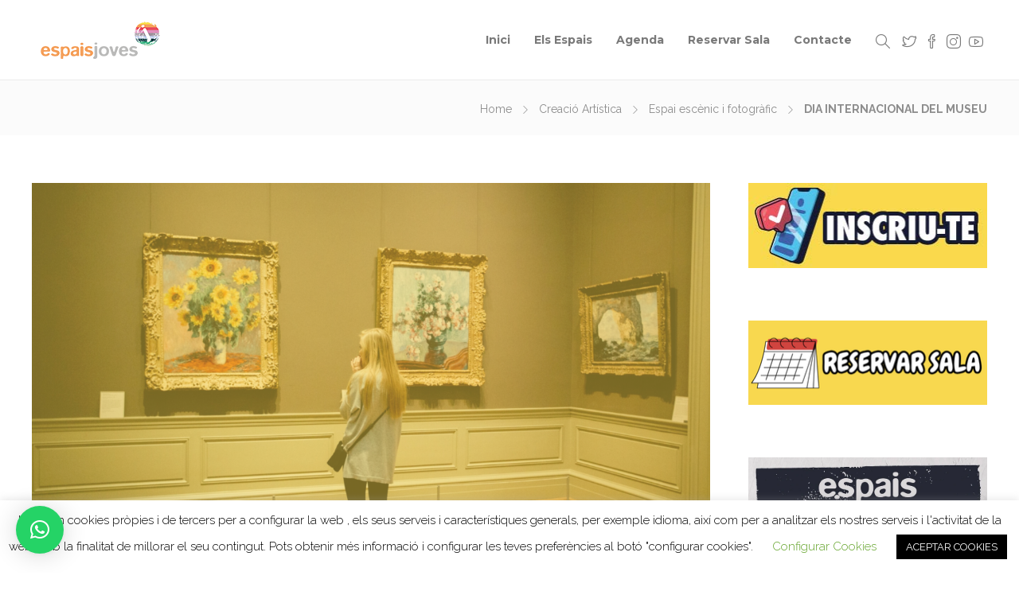

--- FILE ---
content_type: text/html; charset=UTF-8
request_url: https://espaisjoves.cat/creacio-artistica/dia-internacional-del-museu/
body_size: 35348
content:
<!DOCTYPE html>
<html lang="es">
<head>
	<meta charset="UTF-8">

			<meta name="viewport" content="width=device-width, initial-scale=1">
	
						<link rel="icon" type="image/png" href="//espaisjoves.cat/wp-content/uploads/2018/09/favicon.png">
			
	<title>DIA INTERNACIONAL DEL MUSEU &#8211; Espais Joves</title>
<meta name='robots' content='max-image-preview:large' />
<link rel='dns-prefetch' href='//cdnjs.cloudflare.com' />
<link rel='dns-prefetch' href='//ajax.googleapis.com' />
<link rel='dns-prefetch' href='//fonts.googleapis.com' />
<link rel="alternate" type="application/rss+xml" title="Espais Joves &raquo; Feed" href="https://espaisjoves.cat/feed/" />
<link rel="alternate" type="application/rss+xml" title="Espais Joves &raquo; Feed de los comentarios" href="https://espaisjoves.cat/comments/feed/" />
<link rel="alternate" type="application/rss+xml" title="Espais Joves &raquo; Comentario DIA INTERNACIONAL DEL MUSEU del feed" href="https://espaisjoves.cat/creacio-artistica/dia-internacional-del-museu/feed/" />
<link rel="alternate" title="oEmbed (JSON)" type="application/json+oembed" href="https://espaisjoves.cat/wp-json/oembed/1.0/embed?url=https%3A%2F%2Fespaisjoves.cat%2Fcreacio-artistica%2Fdia-internacional-del-museu%2F" />
<link rel="alternate" title="oEmbed (XML)" type="text/xml+oembed" href="https://espaisjoves.cat/wp-json/oembed/1.0/embed?url=https%3A%2F%2Fespaisjoves.cat%2Fcreacio-artistica%2Fdia-internacional-del-museu%2F&#038;format=xml" />
		<style>
			.lazyload,
			.lazyloading {
				max-width: 100%;
			}
		</style>
		<style id='wp-img-auto-sizes-contain-inline-css' type='text/css'>
img:is([sizes=auto i],[sizes^="auto," i]){contain-intrinsic-size:3000px 1500px}
/*# sourceURL=wp-img-auto-sizes-contain-inline-css */
</style>

<style id='wp-emoji-styles-inline-css' type='text/css'>

	img.wp-smiley, img.emoji {
		display: inline !important;
		border: none !important;
		box-shadow: none !important;
		height: 1em !important;
		width: 1em !important;
		margin: 0 0.07em !important;
		vertical-align: -0.1em !important;
		background: none !important;
		padding: 0 !important;
	}
/*# sourceURL=wp-emoji-styles-inline-css */
</style>
<link rel='stylesheet' id='contact-form-7-css' href='https://espaisjoves.cat/wp-content/plugins/contact-form-7/includes/css/styles.css?ver=6.1.4' type='text/css' media='all' />
<link rel='stylesheet' id='cookie-law-info-css' href='https://espaisjoves.cat/wp-content/plugins/cookie-law-info/legacy/public/css/cookie-law-info-public.css?ver=3.3.9.1' type='text/css' media='all' />
<link rel='stylesheet' id='cookie-law-info-gdpr-css' href='https://espaisjoves.cat/wp-content/plugins/cookie-law-info/legacy/public/css/cookie-law-info-gdpr.css?ver=3.3.9.1' type='text/css' media='all' />
<link rel='stylesheet' id='eventer_ui_css-css' href='//ajax.googleapis.com/ajax/libs/jqueryui/1.9.0/themes/base/jquery-ui.css?ver=1.9.0' type='text/css' media='' />
<link rel='stylesheet' id='eventer-style-css' href='https://espaisjoves.cat/wp-content/plugins/eventer/css/eventer_style.css?ver=3.9.9.5.1' type='text/css' media='all' />
<style id='eventer-style-inline-css' type='text/css'>
.eventer .eventer-btn-primary,.eventer .eventer-btn-primary:hover,.eventer input[type="radio"]:checked, .eventer input[type="checkbox"]:checked,.eventer-btn-default:hover,.fc button.fc-state-active{
						border-color: #595fde!important
						}
					.eventer-loader,.eventer input[type="radio"]:checked:before, .eventer input[type="checkbox"]:checked:before,.eventer-ticket-confirmation-left > div:before,.eventer-ticket-price-total,.eventer .eventer-btn-default:hover,.eventer-countdown .eventer-event-date,.eventer .eventer-pagination li.active,.eventer-event-grid-item-dbg .eventer-event-grid-item-inside,.eventer-switcher-current-month-in > span,.eventer-plain-links,.eventer-detailed-list .eventer-dater,.eventer-modern-list .eventer-dater,.eventer-modern-list .eventer-dater:before,.eventer-quick-ticket-info .eventer-ticket-type-price,.eventer-featured-date,.eventer-slider-type1 .eventer-slider-content,.eventer-custom-label-badge,.eventer .eventer-pop-nav li.ev-active-tab,.fc-event, .fc-event-dot{
						background-color: #595fde
					}
					.eventer .eventer-btn-primary,.eventer .eventer-btn-primary:disabled,.eventer .eventer-btn-primary:disabled:hover,.eventer .eventer-btn-primary:hover,.eventer-q-field input[type="button"]:hover,.eventer-switcher-actions-view a:hover,.eventer .eventer-switcher-actions-view a.active,.fc button.fc-state-active,.eventer-custom-ui-datepicker.ui-datepicker .ui-widget-header, .eventer-custom-ui-datepicker.ui-datepicker .ui-datepicker-header,.eventer-custom-ui-datepicker.ui-datepicker td.ui-datepicker-current-day,.eventer-custom-ui-datepicker.ui-datepicker td .ui-state-hover,.eventer .eventer-switcher-actions-view a.today-btn,.eventer .eventer-switcher-actions-view .trigger-active,.eventer-dash-nav-right li.eventer-fe-usermenu img, .eventer-fe-usermenu .eventer-fe-dropdown-in,.eventer-fe-ele-icon,.eventer-fe-datepicker.eventer-datepicker>.eventer-datepicker_header,.eventer-fe-datepicker.eventer-datepicker>.eventer-datepicker_inner_container>.eventer-datepicker_calendar>.eventer-datepicker_table>tbody>tr>td.hover,.eventer-fe-datepicker.eventer-datepicker>.eventer-datepicker_inner_container>.eventer-datepicker_calendar>.eventer-datepicker_table>tbody>tr>td.active,.eventer-fe-datepicker.eventer-datepicker>.eventer-datepicker_inner_container>.eventer-datepicker_calendar>.eventer-datepicker_table>tbody>tr>td.wday_sat:not(.day_in_past):hover,.eventer-fe-datepicker.eventer-datepicker>.eventer-datepicker_inner_container>.eventer-datepicker_calendar>.eventer-datepicker_table>tbody>tr>td.wday_sun:not(.day_in_past):hover,.eventer-fe-add-field-value:hover,.eventer-fe-datepicker.eventer-datepicker>.eventer-datepicker_inner_container>.eventer-datepicker_calendar>.eventer-datepicker_table>tbody>tr>td.wday_sat.active,.eventer-fe-datepicker.eventer-datepicker>.eventer-datepicker_inner_container>.eventer-datepicker_calendar>.eventer-datepicker_table>tbody>tr>td.wday_sun.active,.eventer-fe-ticket-count,.eventer-accent-bg,.eventer-schedule-time{
						background: #595fde
					}
					.eventer .eventer-ticket-confirmation-right a:not(.eventer-btn),.eventer-ticket-printable h3, .eventer a,.eventer-actions a:hover,.eventer-event-save > ul > li a:hover,.eventer-compact-list .eventer-event-venue i,.eventer-fe-dash-nav ul li a:hover,.eventer-fe-dash-nav ul li.active a,.eventer-dash-nav-right li.eventer-fe-usermenu a:hover,.eventer-fe-dash-nav ul li a:hover i,.eventer-fe-dash-nav ul li.active a i,.eventer-fe-infolist li strong,.eventer-fe-ele-settings:hover,.eventer-fe-ele-copy:hover,.eventer-fe-ele-paste:hover,.eventer-nav-all-users li a:hover,.eventer-booking-order, .eventer-accent-color,.eventer-detailed-col .eventer-event-title a:hover,.eventer-grid-clean .eventer-event-title a:hover,.eventer-grid-featured .eventer-event-title a:hover,.eventer-grid-featured .eventer-event-share li a:hover,.eventer-grid-products .eventer-event-title a:hover,.eventer-grid-products .eventer-grid-meta > div > i,.eventer-grid-modern .eventer-event-day,.eventer-grid-modern .eventer-event-title a:hover,.eventer-slider-type1 .eventer-event-title a:hover,.eventer-single-style2 .eventer-single-header .eventer-event-share li a:hover,.eventer-organizer-block .eventer-organizer-info > span,.eventer-organizer-block ul > li i,.eventer-organizer-block .eventer-organizer-info > ul > li a:hover,#eventer-tab-ev-location h3 + div i{
						color: #595fde
					}
					/*.eventer-fe-ele-settings:hover,.eventer-fe-ele-copy:hover,.eventer-fe-ele-paste:hover,.eventer-nav-all-users li a:hover{
						color: #595fde!important
					}*//* This code was commented out while adding eventer stage2*/
					.eventer-actions a:hover,.eventer-fe-usermenu.eventer-fe-dd:before{
						border-bottom-color: #595fde
					}
					.eventer-compact-list .eventer-event-date{
						border-top-color: #595fde
					}
					.fc-event, .fc-event-dot{
						border-color: #595fde
					}
					.eventer-minimal-list .eventer-event-list-item,.eventer-event-grid-item-plain .eventer-event-grid-item-inside,.eventer-event-grid-item-dbg .eventer-event-grid-item-inside,.eventer-no-event-found{
						border-left-color: #595fde
					}
					.eventer-grid-featured .eventer-grid-fimage,.eventer input[type="radio"]:hover, .eventer input[type="checkbox"]:hover,.eventer-slider-type1 .eventer-event-slide > .eventer-grid-fimage{
						background-color: rgba(89,95,222,0.4)
					}
					.eventer input[type="radio"]:hover, .eventer input[type="checkbox"]:hover{
						border-color: rgba(89,95,222,0.4)!important
					}
					.eventer-status-badge{
						background-color: #999999
					}
					.eventer-status-upcoming{
						background-color: #66B366
                    }
                    .eventer-status-ongoing{
						background-color: #FFA500
                    }
                    .eventer-status-featured{
						background-color: #ee4433
                    }
                    .eventer-status-passed{
						background-color: #666666
                    }
                    .eventer-status-virtual{
						background-color: #8971D0
                    }
                    .eventer-status-cancelled{
						background-color: #740021
                    }
                    .eventer-status-moved-online{
						background-color: #1A3E59
                    }
                    .eventer-status-rescheduled{
						background-color: #740021
                    }
					.eventer-no-event-found{
						background-color: rgba(89,95,222,0.05)
					}

	.eventer .eventer-btn,.eventer label:not(.eventer-checkbox):not(.eventer-radio),.eventer-twelve-months li,.eventer-event-date > span,.eventer-actions li,.eventer-ticket-type-name,.eventer-event-share > li:first-child,.eventer-event-save > span,.eventer-countdown-timer > .eventer-timer-col,.eventer-featured-label,.eventer-status-badge,.eventer-native-list .eventer-dater,.eventer .eventer-detailed-more-btn,.eventer-detailed-list .eventer-dater .eventer-event-day,.eventer-detailed-list .eventer-dater .eventer-event-time,.eventer-detailed-list .eventer-dater .eventer-event-date,.eventer-modern-list .eventer-dater .eventer-event-date,.eventer-featured-date,.eventer-grid-modern .eventer-event-day,.eventer-grid-modern .eventer-event-date,.eventer-slider-type1 .eventer-slider-content-bottom a,.eventer-slider-type2 .eventer-event-date,.eventer-organizer-block .eventer-organizer-info > span,.eventer-schedule-stamp,.eventer .eventer-switcher-actions-view a{
	font-family:inherit;
	}
	.eventer-ticket-confirmation-left span{
		font-family:inherit;
	}
	
/*# sourceURL=eventer-style-inline-css */
</style>
<link rel='stylesheet' id='eventer-line-icons-css' href='https://espaisjoves.cat/wp-content/plugins/eventer/css/eventer-simple-line-icons.css?ver=3.9.9.5.1' type='text/css' media='all' />
<link rel='stylesheet' id='eventer-modal-css' href='https://espaisjoves.cat/wp-content/plugins/eventer/css/jquery.modal.min.css?ver=3.9.9.5.1' type='text/css' media='all' />
<link rel='stylesheet' id='swpm.common-css' href='https://espaisjoves.cat/wp-content/plugins/simple-membership/css/swpm.common.css?ver=4.6.9' type='text/css' media='all' />
<link rel='stylesheet' id='fw-ext-builder-frontend-grid-css' href='https://espaisjoves.cat/wp-content/plugins/unyson/framework/extensions/builder/static/css/frontend-grid.css?ver=1.2.12' type='text/css' media='all' />
<link rel='stylesheet' id='fw-ext-forms-default-styles-css' href='https://espaisjoves.cat/wp-content/plugins/unyson/framework/extensions/forms/static/css/frontend.css?ver=2.7.31' type='text/css' media='all' />
<link rel='stylesheet' id='font-awesome-css' href='https://espaisjoves.cat/wp-content/plugins/unyson/framework/static/libs/font-awesome/css/font-awesome.min.css?ver=2.7.31' type='text/css' media='all' />
<link rel='stylesheet' id='bootstrap-css' href='https://espaisjoves.cat/wp-content/themes/jevelin/css/plugins/bootstrap.min.css?ver=3.3.4' type='text/css' media='all' />
<link rel='stylesheet' id='jevelin-plugins-css' href='https://espaisjoves.cat/wp-content/themes/jevelin/css/plugins.css?ver=6.9' type='text/css' media='all' />
<style id='jevelin-plugins-inline-css' type='text/css'>
.titlebar-title h2 { display: none;}.sh-portfolio-filter-style3 .sh-filter-item[data-filter="*"] { display: none;}.sh-filter-container span.sh-filter-item[data-filter="*"] { display: none;}.post-meta.post-meta-one { display: none !important;}
/*# sourceURL=jevelin-plugins-inline-css */
</style>
<link rel='stylesheet' id='jevelin-shortcodes-css' href='https://espaisjoves.cat/wp-content/themes/jevelin/css/shortcodes.css?ver=6.9' type='text/css' media='all' />
<link rel='stylesheet' id='jevelin-styles-css' href='https://espaisjoves.cat/wp-content/themes/jevelin/style.css?ver=6.9' type='text/css' media='all' />
<link rel='stylesheet' id='jevelin-responsive-css' href='https://espaisjoves.cat/wp-content/themes/jevelin/css/responsive.css?ver=6.9' type='text/css' media='all' />
<style id='jevelin-responsive-inline-css' type='text/css'>
.cf7-required:after,.woocommerce ul.products li.product a h3:hover,.woocommerce ul.products li.product ins,.post-title h2:hover,.sh-team:hover .sh-team-role,.sh-team-style4 .sh-team-role,.sh-team-style4 .sh-team-icon:hover i,.sh-header-search-submit,.woocommerce .woocommerce-tabs li.active a,.woocommerce .required,.sh-recent-products .woocommerce .star-rating span::before,.woocommerce .woocomerce-styling .star-rating span::before,.sh-jevelin-style3.woocommerce .product .product_meta .posted_in a,.sh-jevelin-style3 .sh-increase-numbers span:hover,.woocommerce div.product p.price,.woocomerce-styling li.product .amount,.post-format-icon,.sh-accent-color,.sh-blog-tag-item:hover h6,ul.page-numbers a:hover,.sh-portfolio-single-info-item i,.sh-filter-item.active,.sh-filter-item:hover,.sh-nav .sh-nav-cart li.menu-item-cart .mini_cart_item .amount,.sh-pricing-button-style3,#sidebar a:not(.sh-social-widgets-item):hover,.logged-in-as a:hover,.woocommerce table.shop_table.cart a:hover,.wrap-forms sup:before,.sh-comment-date a:hover,.reply a.comment-edit-link,.comment-respond #cancel-comment-reply-link,.sh-portfolio-title:hover,.sh-portfolio-single-related-mini h5:hover,.sh-header-top-10 .header-contacts-details-large-icon i,.sh-unyson-frontend-test.active,.plyr--full-ui input[type=range],.woocommerce td.woocommerce-grouped-product-list-item__label a:hover,.sh-accent-color-hover:hover {color: #f5a05b!important;}.woocommerce p.stars.selected a:not(.active),.woocommerce p.stars.selected a.active,.sh-jevelin-style3 .woocommerce-form-coupon-toggle .sh-alert,.sh-jevelin-style3 .woocommerce-progress.step1 .woocommerce-header-item-cart,.sh-jevelin-style3 .woocommerce-progress.step2 .woocommerce-header-item-checkout,.sh-dropcaps-full-square,.sh-dropcaps-full-square-border,.masonry2 .post-content-container a.post-meta-comments:hover,.sh-header-builder-edit:hover {background-color: #f5a05b;}.contact-form input[type="submit"],.sh-back-to-top:hover,.sh-dropcaps-full-square-tale,.sh-404-button,.woocommerce .wc-forward,.woocommerce .checkout-button,.woocommerce div.product form.cart button,.woocommerce .button:not(.add_to_cart_button),.sh-blog-tag-item,.sh-comments .submit,.sh-sidebar-search-active .search-field,.sh-nav .sh-nav-cart .buttons a.checkout,ul.page-numbers .current,ul.page-numbers .current:hover,.post-background,.post-item .post-category .post-category-list,.cart-icon span,.comment-input-required,.widget_tag_cloud a:hover,.widget_product_tag_cloud a:hover,.woocommerce #respond input#submit,.sh-portfolio-overlay1-bar,.sh-pricing-button-style4,.sh-pricing-button-style11,.sh-revslider-button2,.sh-portfolio-default2 .sh-portfolio-title,.sh-recent-posts-widgets-count,.sh-filter-item.active:after,.blog-style-largedate .post-comments,.sh-video-player-style1 .sh-video-player-image-play,.sh-video-player-style2 .sh-video-player-image-play:hover,.sh-video-player-style2 .sh-video-player-image-play:focus,.woocommerce .woocommerce-tabs li a:after,.sh-image-gallery .slick-dots li.slick-active button,.sh-recent-posts-carousel .slick-dots li.slick-active button,.sh-recent-products-carousel .slick-dots li.slick-active button,.sh-settings-container-bar .sh-progress-status-value,.post-password-form input[type="submit"],.wpcf7-form .wpcf7-submit,.sh-portfolio-filter-style3 .sh-filter-item.active .sh-filter-item-content,.sh-portfolio-filter-style4 .sh-filter-item:hover .sh-filter-item-content,.sh-woocommerce-categories-count,.sh-woocommerce-products-style2 .woocommerce ul.products li.product .add_to_cart_button:hover,.woocomerce-styling.sh-woocommerce-products-style2 ul.products li.product .add_to_cart_button:hover,.sh-icon-group-style2 .sh-icon-group-item:hover,.sh-text-background,.plyr--audio .plyr__control.plyr__tab-focus,.plyr--audio .plyr__control:hover,.plyr--audio .plyr__control[aria-expanded=true],.sh-jevelin-style3 .widget_price_filter .ui-slider .ui-slider-range {background-color: #f5a05b!important;}.sh-cf7-style4 form input:not(.wpcf7-submit):focus {border-bottom-color: #f5a05b;}::selection {background-color: #f5a05b!important;color: #fff;}::-moz-selection {background-color: #f5a05b!important;color: #fff;}.woocommerce .woocommerce-tabs li.active a {border-bottom-color: #f5a05b!important;}#header-quote,.sh-dropcaps-full-square-tale:after,.sh-blog-tag-item:after,.widget_tag_cloud a:hover:after,.widget_product_tag_cloud a:hover:after {border-left-color: #f5a05b!important;}.cart-icon .cart-icon-triangle-color {border-right-color: #f5a05b!important;}.sh-back-to-top:hover,.widget_price_filter .ui-slider .ui-slider-handle,.sh-sidebar-search-active .search-field:hover,.sh-sidebar-search-active .search-field:focus,.sh-cf7-style2 form p input:not(.wpcf7-submit):focus,.sh-cf7-style2 form p textarea:focus,.sh-jevelin-style3 .order-total .woocommerce-Price-amount {border-color: #f5a05b!important;}.post-item .post-category .arrow-right {border-left-color: #f5a05b;}.woocommerce .wc-forward:hover,.woocommerce .button:not(.add_to_cart_button):hover,.woocommerce .checkout-button:hover,.woocommerce #respond input#submit:hover,.contact-form input[type="submit"]:hover,.wpcf7-form .wpcf7-submit:hover,.sh-video-player-image-play:hover,.sh-404-button:hover,.post-password-form input[type="submit"],.sh-pricing-button-style11:hover,.sh-revslider-button2.spacing-animation:not(.inverted):hover {background-color: #f49344!important;}.sh-cf7-unyson form .wpcf7-submit {background-size: 200% auto;background-image: linear-gradient(to right, #f5a05b , #f49344, #f49344);}.sh-mini-overlay-container,.sh-portfolio-overlay-info-box,.sh-portfolio-overlay-bottom .sh-portfolio-icon,.sh-portfolio-overlay-bottom .sh-portfolio-text,.sh-portfolio-overlay2-bar,.sh-portfolio-overlay2-data,.sh-portfolio-overlay3-data {background-color: rgba(245,160,91,0.75)!important;}.woocommerce-progress {background-color: rgba(245,160,91,0.07);}.woocommerce-progress-item {color: rgba(245,160,91,0.5);}.sh-jevelin-style3 .sh-increase-numbers span:hover,.widget_price_filter .price_slider_wrapper .ui-widget-content {background-color: rgba(245,160,91,0.12)!important;}.widget_price_filter .ui-slider .ui-slider-range {background-color: rgba(245,160,91,0.5)!important;}.sh-team-social-overlay2 .sh-team-image:hover .sh-team-overlay2,.sh-overlay-style1,.sh-portfolio-overlay4 {background-color: rgba(245,160,91,0.8)!important;}.sh-header .sh-nav > .current_page_item > a,.sh-header .sh-nav > .current-menu-ancestor > a,.sh-header .sh-nav > .current-menu-item > a,.sh-header-left-side .sh-nav > .current_page_item > a {color: #f5a05b!important;}.sh-popover-mini:not(.sh-popover-mini-dark) {background-color: #f5a05b;}.sh-popover-mini:not(.sh-popover-mini-dark):before {border-color: transparent transparent #f5a05b #f5a05b!important;}.sh-footer .sh-footer-widgets a:hover,.sh-footer .sh-footer-widgets li a:hover,.sh-footer .sh-footer-widgets h6:hover {color: #47c9e5;}
/*# sourceURL=jevelin-responsive-inline-css */
</style>
<link rel='stylesheet' id='jevelin-ie-css' href='https://espaisjoves.cat/wp-content/themes/jevelin/css/ie.css?ver=6.9' type='text/css' media='all' />
<link rel='stylesheet' id='jevelin-theme-settings-css' href='https://espaisjoves.cat/wp-content/uploads/jevelin-dynamic-styles.css?ver=197580926' type='text/css' media='all' />
<link rel='stylesheet' id='plyr-css' href='https://espaisjoves.cat/wp-content/themes/jevelin/css/plugins/plyr.css?ver=6.9' type='text/css' media='all' />
<link rel='stylesheet' id='jevelin-fonts-css' href='https://fonts.googleapis.com/css?family=Raleway:200,300,400,600,700,300i,400i,600i,700i,|Montserrat:200,300,400,600,700,300i,400i,600i,700i,&#038;subset=latin' type='text/css' media='all' />
<script type="text/javascript" src="https://espaisjoves.cat/wp-includes/js/jquery/jquery.min.js?ver=3.7.1" id="jquery-core-js"></script>
<script type="text/javascript" src="https://espaisjoves.cat/wp-includes/js/jquery/jquery-migrate.min.js?ver=3.4.1" id="jquery-migrate-js"></script>
<script type="text/javascript" id="cookie-law-info-js-extra">
/* <![CDATA[ */
var Cli_Data = {"nn_cookie_ids":[],"cookielist":[],"non_necessary_cookies":[],"ccpaEnabled":"","ccpaRegionBased":"","ccpaBarEnabled":"","strictlyEnabled":["necessary","obligatoire"],"ccpaType":"gdpr","js_blocking":"","custom_integration":"","triggerDomRefresh":"","secure_cookies":""};
var cli_cookiebar_settings = {"animate_speed_hide":"500","animate_speed_show":"500","background":"#FFF","border":"#b1a6a6c2","border_on":"","button_1_button_colour":"#000","button_1_button_hover":"#000000","button_1_link_colour":"#fff","button_1_as_button":"1","button_1_new_win":"","button_2_button_colour":"#333","button_2_button_hover":"#292929","button_2_link_colour":"#444","button_2_as_button":"","button_2_hidebar":"","button_3_button_colour":"#000","button_3_button_hover":"#000000","button_3_link_colour":"#fff","button_3_as_button":"1","button_3_new_win":"","button_4_button_colour":"#000","button_4_button_hover":"#000000","button_4_link_colour":"#62a329","button_4_as_button":"","button_7_button_colour":"#61a229","button_7_button_hover":"#4e8221","button_7_link_colour":"#fff","button_7_as_button":"1","button_7_new_win":"","font_family":"inherit","header_fix":"","notify_animate_hide":"1","notify_animate_show":"","notify_div_id":"#cookie-law-info-bar","notify_position_horizontal":"right","notify_position_vertical":"bottom","scroll_close":"","scroll_close_reload":"","accept_close_reload":"","reject_close_reload":"","showagain_tab":"1","showagain_background":"#fff","showagain_border":"#000","showagain_div_id":"#cookie-law-info-again","showagain_x_position":"100px","text":"#000","show_once_yn":"","show_once":"10000","logging_on":"","as_popup":"","popup_overlay":"1","bar_heading_text":"","cookie_bar_as":"banner","popup_showagain_position":"bottom-right","widget_position":"left"};
var log_object = {"ajax_url":"https://espaisjoves.cat/wp-admin/admin-ajax.php"};
//# sourceURL=cookie-law-info-js-extra
/* ]]> */
</script>
<script type="text/javascript" src="https://espaisjoves.cat/wp-content/plugins/cookie-law-info/legacy/public/js/cookie-law-info-public.js?ver=3.3.9.1" id="cookie-law-info-js"></script>
<script type="text/javascript" src="https://espaisjoves.cat/wp-content/plugins/eventer/front/fullcalendar/lib/moment.min.js?ver=3.9.9.5.1" id="fullcalendar-moment-js"></script>
<script type="text/javascript" src="//espaisjoves.cat/wp-content/plugins/revslider/sr6/assets/js/rbtools.min.js?ver=6.7.38" async id="tp-tools-js"></script>
<script type="text/javascript" src="//espaisjoves.cat/wp-content/plugins/revslider/sr6/assets/js/rs6.min.js?ver=6.7.38" async id="revmin-js"></script>
<script type="text/javascript" src="https://espaisjoves.cat/wp-content/themes/jevelin/js/plugins.js?ver=6.9" id="jevelin-plugins-js"></script>
<script type="text/javascript" id="jevelin-scripts-js-extra">
/* <![CDATA[ */
var jevelin_loadmore_posts = {"ajax_url":"https://espaisjoves.cat/wp-admin/admin-ajax.php"};
var jevelin = {"page_loader":"0","notice":"","header_animation_dropdown_delay":"1000","header_animation_dropdown":"easeOutQuint","header_animation_dropdown_speed":"300","lightbox_opacity":"0.88","lightbox_transition":"elastic","lightbox_window_max_width":"1200","lightbox_window_max_height":"1200","lightbox_window_size":"0.8","page_numbers_prev":"Previous","page_numbers_next":"Next","rtl_support":"","footer_parallax":"","one_pager":"1","wc_lightbox":"jevelin","quantity_button":"on","anchor_scroll_speed":"1000"};
//# sourceURL=jevelin-scripts-js-extra
/* ]]> */
</script>
<script type="text/javascript" src="https://espaisjoves.cat/wp-content/themes/jevelin/js/scripts.js?ver=6.9" id="jevelin-scripts-js"></script>
<script type="text/javascript" src="https://espaisjoves.cat/wp-content/themes/jevelin/js/plugins/plyr.min.js?ver=6.9" id="plyr-js"></script>
<script></script><link rel="https://api.w.org/" href="https://espaisjoves.cat/wp-json/" /><link rel="alternate" title="JSON" type="application/json" href="https://espaisjoves.cat/wp-json/wp/v2/posts/3575" /><link rel="EditURI" type="application/rsd+xml" title="RSD" href="https://espaisjoves.cat/xmlrpc.php?rsd" />
<meta name="generator" content="WordPress 6.9" />
<link rel="canonical" href="https://espaisjoves.cat/creacio-artistica/dia-internacional-del-museu/" />
<link rel='shortlink' href='https://espaisjoves.cat/?p=3575' />
		<script>
			document.documentElement.className = document.documentElement.className.replace('no-js', 'js');
		</script>
				<style>
			.no-js img.lazyload {
				display: none;
			}

			figure.wp-block-image img.lazyloading {
				min-width: 150px;
			}

			.lazyload,
			.lazyloading {
				--smush-placeholder-width: 100px;
				--smush-placeholder-aspect-ratio: 1/1;
				width: var(--smush-image-width, var(--smush-placeholder-width)) !important;
				aspect-ratio: var(--smush-image-aspect-ratio, var(--smush-placeholder-aspect-ratio)) !important;
			}

						.lazyload, .lazyloading {
				opacity: 0;
			}

			.lazyloaded {
				opacity: 1;
				transition: opacity 400ms;
				transition-delay: 0ms;
			}

					</style>
		<!-- Analytics by WP Statistics - https://wp-statistics.com -->
<meta name="generator" content="Powered by WPBakery Page Builder - drag and drop page builder for WordPress."/>
<meta name="generator" content="Powered by Slider Revolution 6.7.38 - responsive, Mobile-Friendly Slider Plugin for WordPress with comfortable drag and drop interface." />
<script>function setREVStartSize(e){
			//window.requestAnimationFrame(function() {
				window.RSIW = window.RSIW===undefined ? window.innerWidth : window.RSIW;
				window.RSIH = window.RSIH===undefined ? window.innerHeight : window.RSIH;
				try {
					var pw = document.getElementById(e.c).parentNode.offsetWidth,
						newh;
					pw = pw===0 || isNaN(pw) || (e.l=="fullwidth" || e.layout=="fullwidth") ? window.RSIW : pw;
					e.tabw = e.tabw===undefined ? 0 : parseInt(e.tabw);
					e.thumbw = e.thumbw===undefined ? 0 : parseInt(e.thumbw);
					e.tabh = e.tabh===undefined ? 0 : parseInt(e.tabh);
					e.thumbh = e.thumbh===undefined ? 0 : parseInt(e.thumbh);
					e.tabhide = e.tabhide===undefined ? 0 : parseInt(e.tabhide);
					e.thumbhide = e.thumbhide===undefined ? 0 : parseInt(e.thumbhide);
					e.mh = e.mh===undefined || e.mh=="" || e.mh==="auto" ? 0 : parseInt(e.mh,0);
					if(e.layout==="fullscreen" || e.l==="fullscreen")
						newh = Math.max(e.mh,window.RSIH);
					else{
						e.gw = Array.isArray(e.gw) ? e.gw : [e.gw];
						for (var i in e.rl) if (e.gw[i]===undefined || e.gw[i]===0) e.gw[i] = e.gw[i-1];
						e.gh = e.el===undefined || e.el==="" || (Array.isArray(e.el) && e.el.length==0)? e.gh : e.el;
						e.gh = Array.isArray(e.gh) ? e.gh : [e.gh];
						for (var i in e.rl) if (e.gh[i]===undefined || e.gh[i]===0) e.gh[i] = e.gh[i-1];
											
						var nl = new Array(e.rl.length),
							ix = 0,
							sl;
						e.tabw = e.tabhide>=pw ? 0 : e.tabw;
						e.thumbw = e.thumbhide>=pw ? 0 : e.thumbw;
						e.tabh = e.tabhide>=pw ? 0 : e.tabh;
						e.thumbh = e.thumbhide>=pw ? 0 : e.thumbh;
						for (var i in e.rl) nl[i] = e.rl[i]<window.RSIW ? 0 : e.rl[i];
						sl = nl[0];
						for (var i in nl) if (sl>nl[i] && nl[i]>0) { sl = nl[i]; ix=i;}
						var m = pw>(e.gw[ix]+e.tabw+e.thumbw) ? 1 : (pw-(e.tabw+e.thumbw)) / (e.gw[ix]);
						newh =  (e.gh[ix] * m) + (e.tabh + e.thumbh);
					}
					var el = document.getElementById(e.c);
					if (el!==null && el) el.style.height = newh+"px";
					el = document.getElementById(e.c+"_wrapper");
					if (el!==null && el) {
						el.style.height = newh+"px";
						el.style.display = "block";
					}
				} catch(e){
					console.log("Failure at Presize of Slider:" + e)
				}
			//});
		  };</script>
			<noscript><style> .wpb_animate_when_almost_visible { opacity: 1; }</style></noscript><link rel='stylesheet' id='qlwapp-frontend-css' href='https://espaisjoves.cat/wp-content/plugins/wp-whatsapp-chat/build/frontend/css/style.css?ver=8.1.5' type='text/css' media='all' />
<link rel='stylesheet' id='rs-plugin-settings-css' href='//espaisjoves.cat/wp-content/plugins/revslider/sr6/assets/css/rs6.css?ver=6.7.38' type='text/css' media='all' />
<style id='rs-plugin-settings-inline-css' type='text/css'>
#rs-demo-id {}
/*# sourceURL=rs-plugin-settings-inline-css */
</style>
</head>
<body data-rsssl=1 class="wp-singular post-template-default single single-post postid-3575 single-format-standard wp-theme-jevelin wpb-js-composer js-comp-ver-8.7.1 vc_responsive singular sh-header-mobile-spacing-compact sh-blog-style2 carousel-dot-style1 carousel-dot-spacing-5px carousel-dot-size-standard">


	
	<div id="page-container" class="">
		

									
					<div role="banner" itemscope="itemscope" itemtype="http://schema.org/WPHeader">
						<header class="primary-mobile">
							
<div id="header-mobile" class="sh-header-mobile">
	<div class="sh-header-mobile-navigation">
		

		<div class="container">
			<div class="sh-table">
				<div class="sh-table-cell sh-group">

										            <div class="header-logo sh-group-equal">
                <a href="https://espaisjoves.cat/" class="header-logo-container sh-table-small" rel="home">
                    
                        <div class="sh-table-cell">
                            <img class="sh-standard-logo lazyload" data-src="//espaisjoves.cat/wp-content/uploads/2018/09/Logo_espais.png" alt="Espais Joves" src="[data-uri]" style="--smush-placeholder-width: 170px; --smush-placeholder-aspect-ratio: 170/52;" />
                            <img class="sh-sticky-logo lazyload" data-src="//espaisjoves.cat/wp-content/uploads/2018/09/Logo_espais.png" alt="Espais Joves" src="[data-uri]" style="--smush-placeholder-width: 170px; --smush-placeholder-aspect-ratio: 170/52;" />
                            <img class="sh-light-logo lazyload" data-src="//espaisjoves.cat/wp-content/uploads/2018/09/Logo_espais.png" alt="Espais Joves" src="[data-uri]" style="--smush-placeholder-width: 170px; --smush-placeholder-aspect-ratio: 170/52;" />
                        </div>

                                    </a>
            </div>

    
				</div>
				<div class="sh-table-cell">

										<nav id="header-navigation-mobile" class="header-standard-position">
						<div class="sh-nav-container">
							<ul class="sh-nav">

															    
        <li class="menu-item sh-nav-dropdown">
            <a>
            <div class="sh-table-full">
                <div class="sh-table-cell">
                    <span class="c-hamburger c-hamburger--htx">
                        <span>Toggle menu</span>
                    </span>
                </div>
            </div></a>
        </li>
							</ul>
						</div>
					</nav>

				</div>
			</div>
		</div>
	</div>

	<nav class="sh-header-mobile-dropdown">
		<div class="container sh-nav-container">
			<ul class="sh-nav-mobile"></ul>
		</div>

		<div class="container sh-nav-container">
							<div class="header-mobile-search">
					<form role="search" method="get" class="header-mobile-form" action="https://espaisjoves.cat/">
						<input class="header-mobile-form-input" type="text" placeholder="Search here.." value="" name="s" required />
						<button type="submit" class="header-mobile-form-submit">
							<i class="icon-magnifier"></i>
						</button>

											</form>
				</div>
					</div>

					<div class="header-mobile-social-media">
				<a href="https://twitter.com/espaisjoves"  target = "_blank"  class="social-media-twitter">
                <i class="icon-social-twitter"></i>
            </a><a href="https://www.facebook.com/espaisjoves/"  target = "_blank"  class="social-media-facebook">
                <i class="icon-social-facebook"></i>
            </a><a href="https://www.instagram.com/espaisjovespalma/"  target = "_blank"  class="social-media-instagram">
                <i class="icon-social-instagram"></i>
            </a><a href="https://www.youtube.com/channel/UCFidaYX3SrTYBkGecE_AXFg"  target = "_blank"  class="social-media-youtube">
                <i class="icon-social-youtube"></i>
            </a><div class="sh-clear"></div>			</div>
			</nav>
</div>
						</header>
						<header class="primary-desktop">
							
<div class="sh-header-height">
	<div class="sh-header sh-header-1 sh-header-small-icons">
		<div class="container">
			<div class="sh-table">
				<div class="sh-table-cell sh-group">

										            <div class="header-logo sh-group-equal">
                <a href="https://espaisjoves.cat/" class="header-logo-container sh-table-small" rel="home">
                    
                        <div class="sh-table-cell">
                            <img class="sh-standard-logo lazyload" data-src="//espaisjoves.cat/wp-content/uploads/2018/09/Logo_espais.png" alt="Espais Joves" src="[data-uri]" style="--smush-placeholder-width: 170px; --smush-placeholder-aspect-ratio: 170/52;" />
                            <img class="sh-sticky-logo lazyload" data-src="//espaisjoves.cat/wp-content/uploads/2018/09/Logo_espais.png" alt="Espais Joves" src="[data-uri]" style="--smush-placeholder-width: 170px; --smush-placeholder-aspect-ratio: 170/52;" />
                            <img class="sh-light-logo lazyload" data-src="//espaisjoves.cat/wp-content/uploads/2018/09/Logo_espais.png" alt="Espais Joves" src="[data-uri]" style="--smush-placeholder-width: 170px; --smush-placeholder-aspect-ratio: 170/52;" />
                        </div>

                                    </a>
            </div>

    
				</div>
				<div class="sh-table-cell">

										<nav id="header-navigation" class="header-standard-position">
													<div class="sh-nav-container"><ul id="menu-general" class="sh-nav"><li id="menu-item-3481" class="menu-item menu-item-type-post_type menu-item-object-page menu-item-home menu-item-3481"><a href="https://espaisjoves.cat/" >Inici</a></li>
<li id="menu-item-3382" class="menu-item menu-item-type-post_type menu-item-object-page menu-item-3382"><a href="https://espaisjoves.cat/els-espais/" >Els Espais</a></li>
<li id="menu-item-4989" class="menu-item menu-item-type-post_type menu-item-object-page menu-item-4989"><a href="https://espaisjoves.cat/agenda/" >Agenda</a></li>
<li id="menu-item-8831" class="menu-item menu-item-type-post_type menu-item-object-page menu-item-8831"><a href="https://espaisjoves.cat/reserves/" >Reservar Sala</a></li>
<li id="menu-item-118" class="menu-item menu-item-type-post_type menu-item-object-page menu-item-118"><a href="https://espaisjoves.cat/contacte/" >Contacte</a></li>

            <li class="menu-item sh-nav-search sh-nav-special">
                <a href="#"><i class="icon icon-magnifier"></i></a>
            </li>
            <li class="menu-item sh-nav-social sh-nav-special">
                <a href="https://twitter.com/espaisjoves"  target = "_blank"  class="social-media-twitter">
                <i class="icon-social-twitter"></i>
            </a><a href="https://www.facebook.com/espaisjoves/"  target = "_blank"  class="social-media-facebook">
                <i class="icon-social-facebook"></i>
            </a><a href="https://www.instagram.com/espaisjovespalma/"  target = "_blank"  class="social-media-instagram">
                <i class="icon-social-instagram"></i>
            </a><a href="https://www.youtube.com/channel/UCFidaYX3SrTYBkGecE_AXFg"  target = "_blank"  class="social-media-youtube">
                <i class="icon-social-youtube"></i>
            </a><div class="sh-clear"></div>
            </li></ul></div>											</nav>

				</div>
			</div>
		</div>

		
<div  id="header-search" class="sh-header-search">
	<div class="sh-table-full">
		<div class="sh-table-cell">

			<div class="line-test">
				<div class="container">

					<form method="get" class="sh-header-search-form" action="https://espaisjoves.cat/">
						<input type="search" class="sh-header-search-input" placeholder="Search Here.." value="" name="s" required />
						<button type="submit" class="sh-header-search-submit">
							<i class="icon-magnifier"></i>
						</button>
						<div class="sh-header-search-close close-header-search">
							<i class="ti-close"></i>
						</div>

											</form>

				</div>
			</div>

		</div>
	</div>
</div>
	</div>
</div>
						</header>
					</div>

							
			
	
		
		
			<div class="sh-titlebar sh-titlebar-mobile-layout-compact sh-titlebar-mobile-title-on">
				<div class="container">
					<div class="sh-table sh-titlebar-content sh-titlebar-height-small">
						<div class="titlebar-title sh-table-cell">

							<h2>
								Blog Post							</h2>

						</div>
						<div class="title-level sh-table-cell">

							<div id="breadcrumbs" class="breadcrumb-trail breadcrumbs"><span class="item-home"><a class="bread-link bread-home" href="https://espaisjoves.cat/" title="Home">Home</a></span><span class="separator"> &gt; </span><span class="item-cat"><a href="https://espaisjoves.cat/category/creacio-artistica/">Creació Artística</a></span><span class="separator"> &gt; </span><span class="item-cat"><a href="https://espaisjoves.cat/category/creacio-artistica/espai-escenic-i-fotografic/">Espai escènic i fotogràfic</a></span><span class="separator"> &gt; </span><span class="item-current item-3575"><span class="bread-current bread-3575" title="DIA INTERNACIONAL DEL MUSEU">DIA INTERNACIONAL DEL MUSEU</span></span></div>
						</div>
					</div>
				</div>
			</div>

					

		

        

			<div id="wrapper">
				

				<div class="content-container sh-page-layout-default">
									<div class="container entry-content">
				
				

			<div id="content" class="content-with-sidebar-right">
			<div class="blog-single blog-style-large">
				
	<article id="post-3575" class="post-item post-item-single post-3575 post type-post status-publish format-standard has-post-thumbnail hentry category-creacio-artistica category-espai-escenic-i-fotografic">
		<div class="post-container">
			
							<div class="post-meta-thumb">
					<img width="1200" height="675" src="https://espaisjoves.cat/wp-content/uploads/2021/05/cabecera-49-1200x675.png" class="attachment-jevelin-landscape-large size-jevelin-landscape-large wp-post-image" alt="" decoding="async" fetchpriority="high" />
					
        <div class="sh-overlay-style1">
            <div class="sh-table-full">
                
                                    <a href="https://espaisjoves.cat/wp-content/uploads/2021/05/cabecera-49-1024x512.png" class="sh-overlay-item sh-table-cell" data-rel="lightcase">
                        <div class="sh-overlay-item-container">
                            <i class="icon-magnifier-add"></i>
                        </div>
                    </a>
                            </div>
        </div>

    				</div>

							
							<a class="post-title">
					<h1 itemprop="headline">DIA INTERNACIONAL DEL MUSEU</h1>
				</a>
			
			<div class="post-meta-data sh-columns">
				<div class="post-meta post-meta-one">
					
        
            <span class="post-meta-author">
                by                                    <a href="https://espaisjoves.cat/author/espaisjoves/" class="bypostauthor" itemprop="url" rel="author">
                        Espais Joves                    </a>
                            </span>

        
        
                    <time class="updated semantic" itemprop="dateModified" datetime="2021-05-18T09:17:18+00:00"></time>
            <a href="https://espaisjoves.cat/creacio-artistica/dia-internacional-del-museu/" class="post-meta-date sh-default-color">mayo 18, 2021</a>
        
    				</div>
				<div class="post-meta post-meta-two">
					
        <div class="sh-columns post-meta-comments">
            <span class="post-meta-categories">
                <i class="icon-tag"></i>
                <a href="https://espaisjoves.cat/category/creacio-artistica/" rel="category tag">Creació Artística</a>, <a href="https://espaisjoves.cat/category/creacio-artistica/espai-escenic-i-fotografic/" rel="category tag">Espai escènic i fotogràfic</a>            </span>

                            <meta itemprop="interactionCount" content="UserComments:0">
                <a href="https://espaisjoves.cat/creacio-artistica/dia-internacional-del-museu/#comments" class="post-meta-comments">
                    <i class="icon-speech"></i>
                    0                </a>
                    </div>

    				</div>
			</div>

			<div class="post-content" itemprop="text">
				<p><span data-contrast="auto">Avui és el Dia Internacional del Museu, i ens agradaria recordar amb vosaltres totes aquelles vegades que hem convertit algun espai jove en tot un centre artístic.</span></p>
<p><span data-contrast="auto">Els heu arribat a transformar en autèntics museus plens de col·leccions de pintura, fotografia, dibuix, manualitats, i tot allò que, emprant la vostra imaginació, heu traslladat en físic.</span><span data-ccp-props="{&quot;201341983&quot;:0,&quot;335559739&quot;:160,&quot;335559740&quot;:259}"> </span></p>
<p><span data-contrast="auto">Parlam de nits de l’art, exposicions de fotografia pròpies, de dibuix, de mostra de còmics… Heu dissenyat tota l’exposició, la presentació, la il·luminació. En resum, en totes aquestes ocasions, ha semblat que ens heu traslladat a una realitat paral·lela. És més: en els temps que vivim, res us ha aturat i heu seguit fent-ho, en format virtual; la darrera ocasió, la mostra de dibuix en la qual varen participar Carme Moner, Sabrina Jérez, Rosa Maria, Paula i Yus. </span><span data-ccp-props="{&quot;201341983&quot;:0,&quot;335559739&quot;:160,&quot;335559740&quot;:259}"> </span></p>
<p><span data-contrast="auto">A més, aquest dissabte 22 a partir de les 17 h, podreu trobar una exposició a l’Espai Jove de Ciutat Antiga, organitzada per na Triana, en Jordi i en Joan, futurs animadors socioculturals, i en la qual participen 8 joves artistes.</span><span data-ccp-props="{&quot;201341983&quot;:0,&quot;335559739&quot;:160,&quot;335559740&quot;:259}"> </span></p>
<p><span data-contrast="auto">Esperam que les vostres ganes no s’aturin mai. </span><span data-ccp-props="{&quot;201341983&quot;:0,&quot;335559739&quot;:160,&quot;335559740&quot;:259}"> </span></p>
<p><span data-ccp-props="{&quot;201341983&quot;:0,&quot;335559739&quot;:160,&quot;335559740&quot;:259}"> </span></p>
<p><img decoding="async" class="alignnone size-full wp-image-3576 lazyload" data-src="https://espaisjoves.cat/wp-content/uploads/2021/05/Dia-internacional-del-museu.jpg" alt="" width="960" height="768" data-srcset="https://espaisjoves.cat/wp-content/uploads/2021/05/Dia-internacional-del-museu.jpg 960w, https://espaisjoves.cat/wp-content/uploads/2021/05/Dia-internacional-del-museu-300x240.jpg 300w, https://espaisjoves.cat/wp-content/uploads/2021/05/Dia-internacional-del-museu-768x614.jpg 768w" data-sizes="(max-width: 960px) 100vw, 960px" src="[data-uri]" style="--smush-placeholder-width: 960px; --smush-placeholder-aspect-ratio: 960/768;" /></p>
<p><span data-ccp-props="{&quot;201341983&quot;:0,&quot;335559739&quot;:160,&quot;335559740&quot;:259}"> </span></p>
			</div>

		</div>
	</article>



														<div class="sh-clear"></div>


														<div class="sh-page-links"></div>

														

							<div class="sh-blog-single-meta row">
								<div class="col-md-6 col-sm-6 col-xs-6">

																												<div class="sh-blog-social">
											
            <div class="sh-social-share">
                <div class="sh-social-share-button sh-noselect">
                    <i class="icon-share"></i>
                    <span>Share</span>
                </div>
                <div class="sh-social-share-networks"></div>
            </div>										</div>
									
								</div>
								<div class="col-md-6 col-sm-6">

																		<div class="sh-page-switcher"><a class="sh-page-switcher-button" href="https://espaisjoves.cat/arts-en-moviment/tips-de-dansa-tecniques-de-composicio-3-mirall/"><i class="ti-arrow-left"></i></a><span class="sh-page-switcher-content"><strong>487</strong> / 953</span><a class="sh-page-switcher-button" href="https://espaisjoves.cat/uncategorized/edicio-de-videos-amb-hitfilmexpress/"><i class="ti-arrow-right"></i></a></div>
								</div>
							</div>


														

																						<div class="sh-related-posts">
									<div class="sh-related-posts-title">
										<h3>Related Posts</h3>
									</div>
									<div class="blog-list blog-style-largeimage">
										
											<article id="post-1064" class="post-item post-1064 post type-post status-publish format-video has-post-thumbnail hentry category-creacio-artistica tag-cuina tag-vega post_format-post-format-video">
												<div class="post-container">
													
													
														<div class="post-meta-video">
															<div class="ratio-container ratio-container-classic">
																<div class="ratio-content">
																	<iframe title="Taller de cuina vegana: bolletes energètiques" width="500" height="281" data-src="https://www.youtube.com/embed/xAFgNg_rQaQ?feature=oembed" frameborder="0" allow="accelerometer; autoplay; clipboard-write; encrypted-media; gyroscope; picture-in-picture; web-share" referrerpolicy="strict-origin-when-cross-origin" allowfullscreen src="[data-uri]" class="lazyload" data-load-mode="1"></iframe>																</div>
															</div>
														</div>
														<a href="https://espaisjoves.cat/creacio-artistica/bolletes-energetiques-activades/" class="post-title">
															<h2 itemprop="headline">BOLLETES ENERGÈTIQUES ACTIVADES</h2>
														</a>

													
													<div class="post-meta post-meta-two">
														
        <div class="sh-columns post-meta-comments">
            <span class="post-meta-categories">
                <i class="icon-tag"></i>
                <a href="https://espaisjoves.cat/category/creacio-artistica/" rel="category tag">Creació Artística</a>            </span>

                            <meta itemprop="interactionCount" content="UserComments:0">
                <a href="https://espaisjoves.cat/creacio-artistica/bolletes-energetiques-activades/#comments" class="post-meta-comments">
                    <i class="icon-speech"></i>
                    0                </a>
                    </div>

    													</div>

												</div>
											</article>


											
											<article id="post-7975" class="post-item post-7975 post type-post status-publish format-standard has-post-thumbnail hentry category-espai-diy tag-diorama tag-diy tag-espais-joves tag-feshotumateix tag-joventut-palma tag-kumihimo tag-rosesdepaper">
												<div class="post-container">
													
													
														<div class="post-meta-thumb">
															<img width="660" height="420" data-src="https://espaisjoves.cat/wp-content/uploads/2025/03/PORTADES-POST-69-660x420.png" class="attachment-post-thumbnail size-post-thumbnail wp-post-image lazyload" alt="Zona DIY Abril" decoding="async" src="[data-uri]" style="--smush-placeholder-width: 660px; --smush-placeholder-aspect-ratio: 660/420;" />															
        <div class="sh-overlay-style1">
            <div class="sh-table-full">
                                    <a href="https://espaisjoves.cat/creacio-artistica/espai-diy/zona-diy-abril/" class="sh-overlay-item sh-table-cell" title="Open the article - ZONA DIY: ABRIL">
                        <div class="sh-overlay-item-container">
                            <i class="icon-link"></i>
                        </div>
                    </a>
                
                                    <a href="https://espaisjoves.cat/wp-content/uploads/2025/03/PORTADES-POST-69.png" class="sh-overlay-item sh-table-cell" data-rel="lightcase">
                        <div class="sh-overlay-item-container">
                            <i class="icon-magnifier-add"></i>
                        </div>
                    </a>
                            </div>
        </div>

    														</div>
														<a href="https://espaisjoves.cat/creacio-artistica/espai-diy/zona-diy-abril/" class="post-title">
															<h2 itemprop="headline">ZONA DIY: ABRIL</h2>
														</a>

													
													<div class="post-meta post-meta-two">
														
        <div class="sh-columns post-meta-comments">
            <span class="post-meta-categories">
                <i class="icon-tag"></i>
                <a href="https://espaisjoves.cat/category/creacio-artistica/espai-diy/" rel="category tag">Espai DIY</a>            </span>

                            <meta itemprop="interactionCount" content="UserComments:0">
                <a href="https://espaisjoves.cat/creacio-artistica/espai-diy/zona-diy-abril/#comments" class="post-meta-comments">
                    <i class="icon-speech"></i>
                    0                </a>
                    </div>

    													</div>

												</div>
											</article>


											
											<article id="post-8018" class="post-item post-8018 post type-post status-publish format-standard has-post-thumbnail hentry category-creacio-artistica tag-art tag-ciutat-antiga tag-dibuixar tag-escriure tag-esculpir tag-espaisjoves tag-joventutpalma tag-pintar tag-zona-art tag-zona-atelier">
												<div class="post-container">
													
													
														<div class="post-meta-thumb">
															<img width="660" height="420" data-src="https://espaisjoves.cat/wp-content/uploads/2025/04/PORTADES-POST-75-660x420.png" class="attachment-post-thumbnail size-post-thumbnail wp-post-image lazyload" alt="Zona Atelier" decoding="async" src="[data-uri]" style="--smush-placeholder-width: 660px; --smush-placeholder-aspect-ratio: 660/420;" />															
        <div class="sh-overlay-style1">
            <div class="sh-table-full">
                                    <a href="https://espaisjoves.cat/creacio-artistica/benvinguts-a-la-zona-atelier/" class="sh-overlay-item sh-table-cell" title="Open the article - BENVINGUTS A LA ZONA ATELIER">
                        <div class="sh-overlay-item-container">
                            <i class="icon-link"></i>
                        </div>
                    </a>
                
                                    <a href="https://espaisjoves.cat/wp-content/uploads/2025/04/PORTADES-POST-75.png" class="sh-overlay-item sh-table-cell" data-rel="lightcase">
                        <div class="sh-overlay-item-container">
                            <i class="icon-magnifier-add"></i>
                        </div>
                    </a>
                            </div>
        </div>

    														</div>
														<a href="https://espaisjoves.cat/creacio-artistica/benvinguts-a-la-zona-atelier/" class="post-title">
															<h2 itemprop="headline">BENVINGUTS A LA ZONA ATELIER</h2>
														</a>

													
													<div class="post-meta post-meta-two">
														
        <div class="sh-columns post-meta-comments">
            <span class="post-meta-categories">
                <i class="icon-tag"></i>
                <a href="https://espaisjoves.cat/category/creacio-artistica/" rel="category tag">Creació Artística</a>            </span>

                            <meta itemprop="interactionCount" content="UserComments:0">
                <a href="https://espaisjoves.cat/creacio-artistica/benvinguts-a-la-zona-atelier/#comments" class="post-meta-comments">
                    <i class="icon-speech"></i>
                    0                </a>
                    </div>

    													</div>

												</div>
											</article>


																				</div>
								</div>
							







						
<div class="sh-comments" id="comments">
	
	

	<div class="sh-comment-form">
			<div id="respond" class="comment-respond">
		<h3 id="reply-title" class="comment-reply-title">Deja una respuesta <small><a rel="nofollow" id="cancel-comment-reply-link" href="/creacio-artistica/dia-internacional-del-museu/#respond" style="display:none;">Cancelar la respuesta</a></small></h3><form action="https://espaisjoves.cat/wp-comments-post.php" method="post" id="commentform" class="comment-form"><label>Message  <i class="icon-check sh-accent-color"></i></label>
			<p class="comment-form-comment">
				<textarea id="comment" name="comment" cols="45" rows="8" aria-required="true" required></textarea>
			</p><label>Name <i class="icon-check sh-accent-color"></i> </label>
				<p class="comment-form-author">
					<input id="author" name="author" type="text" value="" required  />
				</p>
<label>Email <i class="icon-check sh-accent-color"></i> </label>
				<p class="comment-form-email">
					<input id="email" name="email" type="text" value="" required />
				</p>
<label>Website  </label>
				<p class="comment-form-url">
					<input id="url" name="url" type="text" value=""  />
				</p>
<div class="sh-comments-required-notice">Required fields are marked <i class="icon-check sh-accent-color"></i></div><p class="form-submit"><input name="submit" type="submit" id="submit" class="submit" value="Send a comment" /> <input type='hidden' name='comment_post_ID' value='3575' id='comment_post_ID' />
<input type='hidden' name='comment_parent' id='comment_parent' value='0' />
</a><p style="display: none;"><input type="hidden" id="akismet_comment_nonce" name="akismet_comment_nonce" value="89f08fc20d" /></p><p style="display: none !important;" class="akismet-fields-container" data-prefix="ak_"><label>&#916;<textarea name="ak_hp_textarea" cols="45" rows="8" maxlength="100"></textarea></label><input type="hidden" id="ak_js_1" name="ak_js" value="164"/><script>document.getElementById( "ak_js_1" ).setAttribute( "value", ( new Date() ).getTime() );</script></p></form>	</div><!-- #respond -->
		</div>
</div>

				</div>
			</div>
							<div id="sidebar" class="sidebar-right">
					
	<div id="media_image-9" class="widget-item widget_media_image"><a href="https://rain-pump-0d4.notion.site/257187489590807eae2eebcf4618672d?pvs=105"><img width="301" height="107" data-src="https://espaisjoves.cat/wp-content/uploads/2018/09/banner-EJ-inscriute.jpg" class="image wp-image-3533  attachment-full size-full lazyload" alt="" style="--smush-placeholder-width: 301px; --smush-placeholder-aspect-ratio: 301/107;max-width: 100%; height: auto;" decoding="async" src="[data-uri]" /></a></div><div id="media_image-11" class="widget-item widget_media_image"><a href="https://espaisjoves.cat/reserves/"><img width="301" height="107" data-src="https://espaisjoves.cat/wp-content/uploads/2018/09/RESERVAR-SALA.png" class="image wp-image-7673  attachment-full size-full lazyload" alt="" style="--smush-placeholder-width: 301px; --smush-placeholder-aspect-ratio: 301/107;max-width: 100%; height: auto;" decoding="async" src="[data-uri]" /></a></div><div id="media_image-8" class="widget-item widget_media_image"><img width="800" height="1131" data-src="https://espaisjoves.cat/wp-content/uploads/2018/09/EJ-Cartell-Horari-IMP-1.webp" class="image wp-image-7804  attachment-full size-full lazyload" alt="" style="--smush-placeholder-width: 800px; --smush-placeholder-aspect-ratio: 800/1131;max-width: 100%; height: auto;" decoding="async" data-srcset="https://espaisjoves.cat/wp-content/uploads/2018/09/EJ-Cartell-Horari-IMP-1.webp 800w, https://espaisjoves.cat/wp-content/uploads/2018/09/EJ-Cartell-Horari-IMP-1-212x300.webp 212w, https://espaisjoves.cat/wp-content/uploads/2018/09/EJ-Cartell-Horari-IMP-1-724x1024.webp 724w, https://espaisjoves.cat/wp-content/uploads/2018/09/EJ-Cartell-Horari-IMP-1-768x1086.webp 768w" data-sizes="(max-width: 800px) 100vw, 800px" src="[data-uri]" /></div><div id="media_image-6" class="widget-item widget_media_image"><a href="https://espaionlinelgtbi.com/"><img width="300" height="146" data-src="https://espaisjoves.cat/wp-content/uploads/2018/09/banner-lgtbi-300x146.jpg" class="image wp-image-1525  attachment-medium size-medium lazyload" alt="" style="--smush-placeholder-width: 300px; --smush-placeholder-aspect-ratio: 300/146;max-width: 100%; height: auto;" decoding="async" data-srcset="https://espaisjoves.cat/wp-content/uploads/2018/09/banner-lgtbi-300x146.jpg 300w, https://espaisjoves.cat/wp-content/uploads/2018/09/banner-lgtbi.jpg 454w" data-sizes="(max-width: 300px) 100vw, 300px" src="[data-uri]" /></a></div><div id="media_image-10" class="widget-item widget_media_image"><a href="https://espaisjoves.cat/els-espais/"><img width="301" height="107" data-src="https://espaisjoves.cat/wp-content/uploads/2018/09/banner-EJ-espais.jpg" class="image wp-image-3535  attachment-full size-full lazyload" alt="" style="--smush-placeholder-width: 301px; --smush-placeholder-aspect-ratio: 301/107;max-width: 100%; height: auto;" decoding="async" src="[data-uri]" /></a></div>
	<div id="recent_posts-1" class="widget_social_links widget-item widget_recent_posts">	<div class="wrap-recent-posts">
		<h3 class="widget-title">Darrers posts</h3>		<div class="sh-recent-posts-widgets">
			
					<div class="sh-recent-posts-widgets-item">
													<div class="sh-recent-posts-widgets-item-thumb">
								<a href="https://espaisjoves.cat/info/gener-a-la-zona-diy/">
									
        <div class="sh-ratio">
            <div class="sh-ratio-container sh-ratio-container-square">
                <div class="sh-ratio-content lazyload" style="background-image:inherit;" data-bg-image="url(https://espaisjoves.cat/wp-content/uploads/2026/01/zona-diy-gener-150x150.jpg)"></div>
            </div>
        </div>
									<div class="sh-mini-overlay">
										<div class="sh-mini-overlay-container">
											<div class="sh-table-full">
												<div class="sh-table-cell">
													<i class="icon-link"></i>
												</div>
											</div>
										</div>
									</div>

									<div class="sh-recent-posts-widgets-count">
										0									</div>
								</a>
							</div>
							<div class="sh-recent-posts-widgets-item-content">
						
							
								<span class="post-meta-categories">
						            <a href="https://espaisjoves.cat/category/info/" rel="category tag">info</a>						        </span>

								<a href="https://espaisjoves.cat/info/gener-a-la-zona-diy/">
									<h6>GENER A LA ZONA DIY</h6>
								</a>

							
													</div>
											</div>

				
					<div class="sh-recent-posts-widgets-item">
													<div class="sh-recent-posts-widgets-item-thumb">
								<a href="https://espaisjoves.cat/ludoteca/espais-de-jocs-un-espai-per-a-crear-amistats/">
									
        <div class="sh-ratio">
            <div class="sh-ratio-container sh-ratio-container-square">
                <div class="sh-ratio-content lazyload" style="background-image:inherit;" data-bg-image="url(https://espaisjoves.cat/wp-content/uploads/2026/01/Espai-de-jocs-150x150.jpg)"></div>
            </div>
        </div>
									<div class="sh-mini-overlay">
										<div class="sh-mini-overlay-container">
											<div class="sh-table-full">
												<div class="sh-table-cell">
													<i class="icon-link"></i>
												</div>
											</div>
										</div>
									</div>

									<div class="sh-recent-posts-widgets-count">
										0									</div>
								</a>
							</div>
							<div class="sh-recent-posts-widgets-item-content">
						
							
								<span class="post-meta-categories">
						            <a href="https://espaisjoves.cat/category/ludoteca/" rel="category tag">Ludoteca</a>						        </span>

								<a href="https://espaisjoves.cat/ludoteca/espais-de-jocs-un-espai-per-a-crear-amistats/">
									<h6>ESPAIS DE JOCS: UN ESPAI PER A CREAR AMISTATS</h6>
								</a>

							
													</div>
											</div>

				
					<div class="sh-recent-posts-widgets-item">
													<div class="sh-recent-posts-widgets-item-thumb">
								<a href="https://espaisjoves.cat/info/activitats-de-sant-sebastia-durant-el-mes-de-gener/">
									
        <div class="sh-ratio">
            <div class="sh-ratio-container sh-ratio-container-square">
                <div class="sh-ratio-content lazyload" style="background-image:inherit;" data-bg-image="url(https://espaisjoves.cat/wp-content/uploads/2026/01/ACTIVITATS-GENER-SANT-SEBASTIA-2026-150x150.jpg)"></div>
            </div>
        </div>
									<div class="sh-mini-overlay">
										<div class="sh-mini-overlay-container">
											<div class="sh-table-full">
												<div class="sh-table-cell">
													<i class="icon-link"></i>
												</div>
											</div>
										</div>
									</div>

									<div class="sh-recent-posts-widgets-count">
										0									</div>
								</a>
							</div>
							<div class="sh-recent-posts-widgets-item-content">
						
							
								<span class="post-meta-categories">
						            <a href="https://espaisjoves.cat/category/info/" rel="category tag">info</a>						        </span>

								<a href="https://espaisjoves.cat/info/activitats-de-sant-sebastia-durant-el-mes-de-gener/">
									<h6>ACTIVITATS DE SANT SEBASTIÀ DURANT EL MES DE GENER</h6>
								</a>

							
													</div>
											</div>

				
					<div class="sh-recent-posts-widgets-item">
													<div class="sh-recent-posts-widgets-item-thumb">
								<a href="https://espaisjoves.cat/info/col%c2%b7laboradors-carnival-rock/">
									
        <div class="sh-ratio">
            <div class="sh-ratio-container sh-ratio-container-square">
                <div class="sh-ratio-content lazyload" style="background-image:inherit;" data-bg-image="url(https://espaisjoves.cat/wp-content/uploads/2026/01/colab-carnival-rock-150x150.jpg)"></div>
            </div>
        </div>
									<div class="sh-mini-overlay">
										<div class="sh-mini-overlay-container">
											<div class="sh-table-full">
												<div class="sh-table-cell">
													<i class="icon-link"></i>
												</div>
											</div>
										</div>
									</div>

									<div class="sh-recent-posts-widgets-count">
										0									</div>
								</a>
							</div>
							<div class="sh-recent-posts-widgets-item-content">
						
							
								<span class="post-meta-categories">
						            <a href="https://espaisjoves.cat/category/info/" rel="category tag">info</a>						        </span>

								<a href="https://espaisjoves.cat/info/col%c2%b7laboradors-carnival-rock/">
									<h6>COL·LABORADORS CARNIVAL ROCK</h6>
								</a>

							
													</div>
											</div>

									</div>
	</div>
	</div>				</div>
			
	
			</div>
		</div>

					
				<footer class="sh-footer" role="contentinfo" itemscope="itemscope" itemtype="http://schema.org/WPFooter">
					
						<div class="sh-footer-widgets">
							<div class="container">
								<div class="sh-footer-columns">
									<div id="media_image-2" class="widget-item widget_media_image"><img width="300" height="75" data-src="https://espaisjoves.cat/wp-content/uploads/2018/09/Blanc-i-Negre-Negatiu-300x75.jpg" class="image wp-image-5369  attachment-medium size-medium lazyload" alt="" style="--smush-placeholder-width: 300px; --smush-placeholder-aspect-ratio: 300/75;max-width: 100%; height: auto;" decoding="async" data-srcset="https://espaisjoves.cat/wp-content/uploads/2018/09/Blanc-i-Negre-Negatiu-300x75.jpg 300w, https://espaisjoves.cat/wp-content/uploads/2018/09/Blanc-i-Negre-Negatiu-1024x256.jpg 1024w, https://espaisjoves.cat/wp-content/uploads/2018/09/Blanc-i-Negre-Negatiu-768x192.jpg 768w, https://espaisjoves.cat/wp-content/uploads/2018/09/Blanc-i-Negre-Negatiu.jpg 1468w" data-sizes="(max-width: 300px) 100vw, 300px" src="[data-uri]" /></div>
	<div id="image-5" class="widget_social_links widget-item widget_image">	<div class="wrap-image">
					<h3 class="widget-title">Espais Joves</h3>				<div class="sh-image-widgets">

			
			
			
							<p class="sh-image-widgets-description">
					Xarxes Socials				</p>
			
							<p class="sh-image-widgets-description sh-image-widgets-social">
					<a href="https://twitter.com/espaisjoves"  target = "_blank"  class="social-media-twitter">
                <i class="icon-social-twitter"></i>
            </a><a href="https://www.facebook.com/espaisjoves/"  target = "_blank"  class="social-media-facebook">
                <i class="icon-social-facebook"></i>
            </a><a href="https://www.instagram.com/espaisjovespalma/"  target = "_blank"  class="social-media-instagram">
                <i class="icon-social-instagram"></i>
            </a><a href="https://www.youtube.com/channel/UCFidaYX3SrTYBkGecE_AXFg"  target = "_blank"  class="social-media-youtube">
                <i class="icon-social-youtube"></i>
            </a><div class="sh-clear"></div>				</p>
			

		</div>
	</div>
	</div><div id="text-2" class="widget-item widget_text"><h3 class="widget-title">Enllaços d&#8217;interès</h3>			<div class="textwidget"><p><a href="https://equipdinamo.cat/" target="_blank" rel="noopener">Dinamo</a></p>
<p><a href="https://www.palmajove.es/portal/PALMAJOVE/home.jsp?codResi=4" target="_blank" rel="noopener">PalmaJove</a></p>
<p><a href="https://joventut.palma.cat/portal/PALMAJOVE/joventut/" target="_blank" rel="noopener">Serveis de Joventut</a></p>
<p><a href="https://espaisjoves.cat/privacy-policy/">Política de Privacitat i Avís legal</a></p>
<p><a href="https://espaisjoves.cat/info/reglament-de-funcionament-i-us-dels-espais-joves/">Reglament de funcionament i ús dels espais joves</a></p>
<p><a href="https://mapalma.cat/prevencio-de-les-adiccions/">PEMPA</a> &#8211; <a id="m_7563770083708005280LPlnk262156" href="https://mapalma.cat/prevencio-de-les-adiccions/" target="_blank" rel="noopener" data-saferedirecturl="https://www.google.com/url?q=https://mapalma.cat/prevencio-de-les-adiccions/&amp;source=gmail&amp;ust=1683817505950000&amp;usg=AOvVaw3CdRXuregO55766t0UamI_">Prevenció de les Adiccions | MAPalma</a></p>
</div>
		</div>								</div>
							</div>
						</div>

											<div class="sh-copyrights">
		<div class="container container-padding">
			
				<div class="sh-copyrights-style2">
					<div class="sh-table-full">
												<div class="sh-table-cell">
							
<div class="sh-copyrights-text">
	
	<span>Tots els drets reservats ©. Web creada y administrada por <a href="https://revoluziona.es/" target="_blank" rel="noopener">Revoluziona</a><div id="gtx-trans" style="position: absolute;left: 409px;top: 38px"><div class="gtx-trans-icon"></div></div></span>
</div>						</div>
					</div>
				</div>

			
		</div>
	</div>
				</footer>

						</div>
</div>





		<script>
			window.RS_MODULES = window.RS_MODULES || {};
			window.RS_MODULES.modules = window.RS_MODULES.modules || {};
			window.RS_MODULES.waiting = window.RS_MODULES.waiting || [];
			window.RS_MODULES.defered = false;
			window.RS_MODULES.moduleWaiting = window.RS_MODULES.moduleWaiting || {};
			window.RS_MODULES.type = 'compiled';
		</script>
		<script type="speculationrules">
{"prefetch":[{"source":"document","where":{"and":[{"href_matches":"/*"},{"not":{"href_matches":["/wp-*.php","/wp-admin/*","/wp-content/uploads/*","/wp-content/*","/wp-content/plugins/*","/wp-content/themes/jevelin/*","/*\\?(.+)"]}},{"not":{"selector_matches":"a[rel~=\"nofollow\"]"}},{"not":{"selector_matches":".no-prefetch, .no-prefetch a"}}]},"eagerness":"conservative"}]}
</script>
<!--googleoff: all--><div id="cookie-law-info-bar" data-nosnippet="true"><span>Utilitzem cookies pròpies i de tercers per a configurar la web , els seus serveis i característiques generals, per exemple idioma, així com per a analitzar els nostres serveis i l'activitat de la web amb la finalitat de millorar el seu contingut. Pots obtenir més informació i configurar les teves preferències al botó "configurar cookies". <a role='button' class="cli_settings_button" style="margin:5px 20px 5px 20px">Configurar Cookies</a><a role='button' data-cli_action="accept" id="cookie_action_close_header" class="medium cli-plugin-button cli-plugin-main-button cookie_action_close_header cli_action_button wt-cli-accept-btn" style="margin:5px">ACEPTAR COOKIES</a></span></div><div id="cookie-law-info-again" data-nosnippet="true"><span id="cookie_hdr_showagain">Privacitat i Política de Cookies</span></div><div class="cli-modal" data-nosnippet="true" id="cliSettingsPopup" tabindex="-1" role="dialog" aria-labelledby="cliSettingsPopup" aria-hidden="true">
  <div class="cli-modal-dialog" role="document">
	<div class="cli-modal-content cli-bar-popup">
		  <button type="button" class="cli-modal-close" id="cliModalClose">
			<svg class="" viewBox="0 0 24 24"><path d="M19 6.41l-1.41-1.41-5.59 5.59-5.59-5.59-1.41 1.41 5.59 5.59-5.59 5.59 1.41 1.41 5.59-5.59 5.59 5.59 1.41-1.41-5.59-5.59z"></path><path d="M0 0h24v24h-24z" fill="none"></path></svg>
			<span class="wt-cli-sr-only">Cerrar</span>
		  </button>
		  <div class="cli-modal-body">
			<div class="cli-container-fluid cli-tab-container">
	<div class="cli-row">
		<div class="cli-col-12 cli-align-items-stretch cli-px-0">
			<div class="cli-privacy-overview">
				<h4>Resum de privacitat</h4>				<div class="cli-privacy-content">
					<div class="cli-privacy-content-text">Aquest lloc web utilitza cookies i/o tecnologies similars que emmagatzemen i recuperen informació quan navega. En general, aquestes tecnologies poden servir per a finalitats molt diverses, com, per exemple, reconèixer-li com a usuari, obtenir informació sobre els seus hàbits de navegació o personalitzar la forma en què es mostra el contingut.<br />
<br />
Existeixen cookies que són controlades i gestionades pel propi titular de la Web (són anomenades “cookies pròpies”) i unes altres que ho són per tercers (són conegudes com a “cookies de tercers”), per exemple, perquè aquests proporcionen una eina o una funcionalitat integrada a la web.<br />
<br />
<em>Pots tenir més informació de la nostra política de cookies<a href="https://espaisjoves.cat/cookie-policy/"> AQUÍ</a>.</em></div>
				</div>
				<a class="cli-privacy-readmore" aria-label="Mostrar más" role="button" data-readmore-text="Mostrar más" data-readless-text="Mostrar menos"></a>			</div>
		</div>
		<div class="cli-col-12 cli-align-items-stretch cli-px-0 cli-tab-section-container">
												<div class="cli-tab-section">
						<div class="cli-tab-header">
							<a role="button" tabindex="0" class="cli-nav-link cli-settings-mobile" data-target="necessary" data-toggle="cli-toggle-tab">
								Necessary							</a>
															<div class="wt-cli-necessary-checkbox">
									<input type="checkbox" class="cli-user-preference-checkbox"  id="wt-cli-checkbox-necessary" data-id="checkbox-necessary" checked="checked"  />
									<label class="form-check-label" for="wt-cli-checkbox-necessary">Necessary</label>
								</div>
								<span class="cli-necessary-caption">Siempre activado</span>
													</div>
						<div class="cli-tab-content">
							<div class="cli-tab-pane cli-fade" data-id="necessary">
								<div class="wt-cli-cookie-description">
									Les cookies necessàries són absolutament essencials perquè el lloc web funcioni correctament. Aquesta categoria només inclou cookies que garanteixen funcionalitats bàsiques i característiques de seguretat del lloc web. Aquestes cookies no emmagatzemen cap informació personal.								</div>
							</div>
						</div>
					</div>
																	<div class="cli-tab-section">
						<div class="cli-tab-header">
							<a role="button" tabindex="0" class="cli-nav-link cli-settings-mobile" data-target="non-necessary" data-toggle="cli-toggle-tab">
								Non-necessary							</a>
															<div class="cli-switch">
									<input type="checkbox" id="wt-cli-checkbox-non-necessary" class="cli-user-preference-checkbox"  data-id="checkbox-non-necessary" checked='checked' />
									<label for="wt-cli-checkbox-non-necessary" class="cli-slider" data-cli-enable="Activado" data-cli-disable="Desactivado"><span class="wt-cli-sr-only">Non-necessary</span></label>
								</div>
													</div>
						<div class="cli-tab-content">
							<div class="cli-tab-pane cli-fade" data-id="non-necessary">
								<div class="wt-cli-cookie-description">
									Les cookies que poden no ser particularment necessàries perquè el lloc web funcioni i s\'utilitzen específicament per a recopilar dades personals de l\'usuari a través d\'anàlisi, anuncis i altres continguts incrustats es denominen cookies no necessàries. És obligatori obtenir el consentiment de l\'usuari abans d\'executar aquestes cookies en el seu lloc web.								</div>
							</div>
						</div>
					</div>
										</div>
	</div>
</div>
		  </div>
		  <div class="cli-modal-footer">
			<div class="wt-cli-element cli-container-fluid cli-tab-container">
				<div class="cli-row">
					<div class="cli-col-12 cli-align-items-stretch cli-px-0">
						<div class="cli-tab-footer wt-cli-privacy-overview-actions">
						
															<a id="wt-cli-privacy-save-btn" role="button" tabindex="0" data-cli-action="accept" class="wt-cli-privacy-btn cli_setting_save_button wt-cli-privacy-accept-btn cli-btn">GUARDAR Y ACEPTAR</a>
													</div>
						
					</div>
				</div>
			</div>
		</div>
	</div>
  </div>
</div>
<div class="cli-modal-backdrop cli-fade cli-settings-overlay"></div>
<div class="cli-modal-backdrop cli-fade cli-popupbar-overlay"></div>
<!--googleon: all-->
	
		<div class="sh-back-to-top sh-back-to-top3">
			<i class="icon-arrow-up"></i>
		</div>

			<div 
			class="qlwapp"
			style="--qlwapp-scheme-font-family:inherit;--qlwapp-scheme-font-size:18px;--qlwapp-scheme-icon-size:60px;--qlwapp-scheme-icon-font-size:24px;--qlwapp-scheme-box-max-height:400px;--qlwapp-scheme-box-message-word-break:break-all;--qlwapp-button-notification-bubble-animation:none;"
			data-contacts="[{&quot;id&quot;:0,&quot;bot_id&quot;:&quot;&quot;,&quot;order&quot;:1,&quot;active&quot;:1,&quot;chat&quot;:1,&quot;avatar&quot;:&quot;https:\/\/www.gravatar.com\/avatar\/00000000000000000000000000000000&quot;,&quot;type&quot;:&quot;phone&quot;,&quot;phone&quot;:&quot;34620379836&quot;,&quot;group&quot;:&quot;https:\/\/chat.whatsapp.com\/EQuPUtcPzEdIZVlT8JyyNw&quot;,&quot;firstname&quot;:&quot;John&quot;,&quot;lastname&quot;:&quot;Doe&quot;,&quot;label&quot;:&quot;Soporte&quot;,&quot;message&quot;:&quot;\u00a1Hola! &quot;,&quot;timefrom&quot;:&quot;00:00&quot;,&quot;timeto&quot;:&quot;00:00&quot;,&quot;timezone&quot;:&quot;UTC+2&quot;,&quot;visibility&quot;:&quot;readonly&quot;,&quot;timedays&quot;:[],&quot;display&quot;:{&quot;entries&quot;:{&quot;post&quot;:{&quot;include&quot;:1,&quot;ids&quot;:[]},&quot;page&quot;:{&quot;include&quot;:1,&quot;ids&quot;:[]},&quot;eventer&quot;:{&quot;include&quot;:1,&quot;ids&quot;:[]},&quot;shufflehound_header&quot;:{&quot;include&quot;:1,&quot;ids&quot;:[]},&quot;shufflehound_titleb&quot;:{&quot;include&quot;:1,&quot;ids&quot;:[]},&quot;shufflehound_footer&quot;:{&quot;include&quot;:1,&quot;ids&quot;:[]},&quot;wpb_gutenberg_param&quot;:{&quot;include&quot;:1,&quot;ids&quot;:[]},&quot;fw-portfolio&quot;:{&quot;include&quot;:1,&quot;ids&quot;:[]}},&quot;taxonomies&quot;:{&quot;category&quot;:{&quot;include&quot;:1,&quot;ids&quot;:[]},&quot;post_tag&quot;:{&quot;include&quot;:1,&quot;ids&quot;:[]},&quot;post_format&quot;:{&quot;include&quot;:1,&quot;ids&quot;:[]},&quot;eventer-category&quot;:{&quot;include&quot;:1,&quot;ids&quot;:[]},&quot;eventer-tag&quot;:{&quot;include&quot;:1,&quot;ids&quot;:[]},&quot;eventer-venue&quot;:{&quot;include&quot;:1,&quot;ids&quot;:[]},&quot;eventer-organizer&quot;:{&quot;include&quot;:1,&quot;ids&quot;:[]},&quot;fw-portfolio-category&quot;:{&quot;include&quot;:1,&quot;ids&quot;:[]}},&quot;target&quot;:{&quot;include&quot;:1,&quot;ids&quot;:[]},&quot;devices&quot;:&quot;all&quot;}}]"
			data-display="{&quot;devices&quot;:&quot;all&quot;,&quot;entries&quot;:{&quot;post&quot;:{&quot;include&quot;:1,&quot;ids&quot;:[]},&quot;page&quot;:{&quot;include&quot;:1,&quot;ids&quot;:[]},&quot;eventer&quot;:{&quot;include&quot;:1,&quot;ids&quot;:[]},&quot;shufflehound_header&quot;:{&quot;include&quot;:1,&quot;ids&quot;:[]},&quot;shufflehound_titleb&quot;:{&quot;include&quot;:1,&quot;ids&quot;:[]},&quot;shufflehound_footer&quot;:{&quot;include&quot;:1,&quot;ids&quot;:[]},&quot;wpb_gutenberg_param&quot;:{&quot;include&quot;:1,&quot;ids&quot;:[]},&quot;fw-portfolio&quot;:{&quot;include&quot;:1,&quot;ids&quot;:[]}},&quot;taxonomies&quot;:{&quot;category&quot;:{&quot;include&quot;:1,&quot;ids&quot;:[]},&quot;post_tag&quot;:{&quot;include&quot;:1,&quot;ids&quot;:[]},&quot;post_format&quot;:{&quot;include&quot;:1,&quot;ids&quot;:[]},&quot;eventer-category&quot;:{&quot;include&quot;:1,&quot;ids&quot;:[]},&quot;eventer-tag&quot;:{&quot;include&quot;:1,&quot;ids&quot;:[]},&quot;eventer-venue&quot;:{&quot;include&quot;:1,&quot;ids&quot;:[]},&quot;eventer-organizer&quot;:{&quot;include&quot;:1,&quot;ids&quot;:[]},&quot;fw-portfolio-category&quot;:{&quot;include&quot;:1,&quot;ids&quot;:[]}},&quot;target&quot;:{&quot;include&quot;:1,&quot;ids&quot;:[]}}"
			data-button="{&quot;layout&quot;:&quot;bubble&quot;,&quot;box&quot;:&quot;no&quot;,&quot;position&quot;:&quot;bottom-left&quot;,&quot;text&quot;:&quot;&quot;,&quot;message&quot;:&quot;\u00a1Hola! &quot;,&quot;icon&quot;:&quot;qlwapp-whatsapp-icon&quot;,&quot;type&quot;:&quot;phone&quot;,&quot;phone&quot;:&quot;34620379836&quot;,&quot;group&quot;:&quot;https:\/\/chat.whatsapp.com\/EQuPUtcPzEdIZVlT8JyyNw&quot;,&quot;developer&quot;:&quot;no&quot;,&quot;rounded&quot;:&quot;yes&quot;,&quot;timefrom&quot;:&quot;00:00&quot;,&quot;timeto&quot;:&quot;00:00&quot;,&quot;timedays&quot;:[],&quot;timezone&quot;:&quot;&quot;,&quot;visibility&quot;:&quot;readonly&quot;,&quot;animation_name&quot;:&quot;&quot;,&quot;animation_delay&quot;:&quot;&quot;,&quot;whatsapp_link_type&quot;:&quot;web&quot;,&quot;notification_bubble&quot;:&quot;none&quot;,&quot;notification_bubble_animation&quot;:&quot;none&quot;}"
			data-box="{&quot;enable&quot;:&quot;yes&quot;,&quot;auto_open&quot;:&quot;no&quot;,&quot;auto_delay_open&quot;:1000,&quot;lazy_load&quot;:&quot;no&quot;,&quot;allow_outside_close&quot;:&quot;no&quot;,&quot;header&quot;:&quot;\n\t\t\t\t\t\t\t\t&lt;p style=\&quot;line-height: 1;text-align: start\&quot;&gt;&lt;span style=\&quot;font-size: 12px;vertical-align: bottom;letter-spacing: -0.2px;opacity: 0.8;margin: 5px 0 0 1px\&quot;&gt;Powered by&lt;\/span&gt;&lt;\/p&gt;\n\t\t\t\t\t\t\t\t&lt;p style=\&quot;line-height: 1;text-align: start\&quot;&gt;&lt;a style=\&quot;font-size: 24px;line-height: 34px;font-weight: bold;text-decoration: none;color: white\&quot; href=\&quot;https:\/\/quadlayers.com\/products\/whatsapp-chat\/?utm_source=qlwapp_plugin&amp;utm_medium=header&amp;utm_campaign=social-chat\&quot; target=\&quot;_blank\&quot; rel=\&quot;noopener\&quot;&gt;Social Chat&lt;\/a&gt;&lt;\/p&gt;&quot;,&quot;footer&quot;:&quot;&lt;p style=\&quot;text-align: start;\&quot;&gt;Need help? Our team is just a message away&lt;\/p&gt;&quot;,&quot;response&quot;:&quot;Escribe una respuesta&quot;,&quot;consent_message&quot;:&quot;I accept cookies and privacy policy.&quot;,&quot;consent_enabled&quot;:&quot;no&quot;}"
			data-scheme="{&quot;font_family&quot;:&quot;inherit&quot;,&quot;font_size&quot;:&quot;18&quot;,&quot;icon_size&quot;:&quot;60&quot;,&quot;icon_font_size&quot;:&quot;24&quot;,&quot;box_max_height&quot;:&quot;400&quot;,&quot;brand&quot;:&quot;&quot;,&quot;text&quot;:&quot;&quot;,&quot;link&quot;:&quot;&quot;,&quot;message&quot;:&quot;&quot;,&quot;label&quot;:&quot;&quot;,&quot;name&quot;:&quot;&quot;,&quot;contact_role_color&quot;:&quot;&quot;,&quot;contact_name_color&quot;:&quot;&quot;,&quot;contact_availability_color&quot;:&quot;&quot;,&quot;box_message_word_break&quot;:&quot;break-all&quot;}"
		>
					</div>
		<script type="text/javascript" src="https://espaisjoves.cat/wp-includes/js/dist/hooks.min.js?ver=dd5603f07f9220ed27f1" id="wp-hooks-js"></script>
<script type="text/javascript" src="https://espaisjoves.cat/wp-includes/js/dist/i18n.min.js?ver=c26c3dc7bed366793375" id="wp-i18n-js"></script>
<script type="text/javascript" id="wp-i18n-js-after">
/* <![CDATA[ */
wp.i18n.setLocaleData( { 'text direction\u0004ltr': [ 'ltr' ] } );
//# sourceURL=wp-i18n-js-after
/* ]]> */
</script>
<script type="text/javascript" src="https://espaisjoves.cat/wp-content/plugins/contact-form-7/includes/swv/js/index.js?ver=6.1.4" id="swv-js"></script>
<script type="text/javascript" id="contact-form-7-js-translations">
/* <![CDATA[ */
( function( domain, translations ) {
	var localeData = translations.locale_data[ domain ] || translations.locale_data.messages;
	localeData[""].domain = domain;
	wp.i18n.setLocaleData( localeData, domain );
} )( "contact-form-7", {"translation-revision-date":"2025-12-01 15:45:40+0000","generator":"GlotPress\/4.0.3","domain":"messages","locale_data":{"messages":{"":{"domain":"messages","plural-forms":"nplurals=2; plural=n != 1;","lang":"es"},"This contact form is placed in the wrong place.":["Este formulario de contacto est\u00e1 situado en el lugar incorrecto."],"Error:":["Error:"]}},"comment":{"reference":"includes\/js\/index.js"}} );
//# sourceURL=contact-form-7-js-translations
/* ]]> */
</script>
<script type="text/javascript" id="contact-form-7-js-before">
/* <![CDATA[ */
var wpcf7 = {
    "api": {
        "root": "https:\/\/espaisjoves.cat\/wp-json\/",
        "namespace": "contact-form-7\/v1"
    },
    "cached": 1
};
//# sourceURL=contact-form-7-js-before
/* ]]> */
</script>
<script type="text/javascript" src="https://espaisjoves.cat/wp-content/plugins/contact-form-7/includes/js/index.js?ver=6.1.4" id="contact-form-7-js"></script>
<script type="text/javascript" src="https://espaisjoves.cat/wp-includes/js/jquery/ui/core.min.js?ver=1.13.3" id="jquery-ui-core-js"></script>
<script type="text/javascript" src="https://espaisjoves.cat/wp-includes/js/jquery/ui/datepicker.min.js?ver=1.13.3" id="jquery-ui-datepicker-js"></script>
<script type="text/javascript" id="jquery-ui-datepicker-js-after">
/* <![CDATA[ */
jQuery(function(jQuery){jQuery.datepicker.setDefaults({"closeText":"Cerrar","currentText":"Hoy","monthNames":["enero","febrero","marzo","abril","mayo","junio","julio","agosto","septiembre","octubre","noviembre","diciembre"],"monthNamesShort":["Ene","Feb","Mar","Abr","May","Jun","Jul","Ago","Sep","Oct","Nov","Dic"],"nextText":"Siguiente","prevText":"Anterior","dayNames":["domingo","lunes","martes","mi\u00e9rcoles","jueves","viernes","s\u00e1bado"],"dayNamesShort":["Dom","Lun","Mar","Mi\u00e9","Jue","Vie","S\u00e1b"],"dayNamesMin":["D","L","M","X","J","V","S"],"dateFormat":"MM d, yy","firstDay":1,"isRTL":false});});
//# sourceURL=jquery-ui-datepicker-js-after
/* ]]> */
</script>
<script type="text/javascript" id="eventer-plugins-js-extra">
/* <![CDATA[ */
var upcoming_data = {"c_time":"1769154467"};
//# sourceURL=eventer-plugins-js-extra
/* ]]> */
</script>
<script type="text/javascript" src="https://espaisjoves.cat/wp-content/plugins/eventer/js/plugins.js?ver=3.9.9.5.1" id="eventer-plugins-js"></script>
<script type="text/javascript" src="https://espaisjoves.cat/wp-includes/js/jquery/ui/menu.min.js?ver=1.13.3" id="jquery-ui-menu-js"></script>
<script type="text/javascript" src="https://espaisjoves.cat/wp-includes/js/dist/dom-ready.min.js?ver=f77871ff7694fffea381" id="wp-dom-ready-js"></script>
<script type="text/javascript" id="wp-a11y-js-translations">
/* <![CDATA[ */
( function( domain, translations ) {
	var localeData = translations.locale_data[ domain ] || translations.locale_data.messages;
	localeData[""].domain = domain;
	wp.i18n.setLocaleData( localeData, domain );
} )( "default", {"translation-revision-date":"2026-01-07 19:47:18+0000","generator":"GlotPress\/4.0.3","domain":"messages","locale_data":{"messages":{"":{"domain":"messages","plural-forms":"nplurals=2; plural=n != 1;","lang":"es"},"Notifications":["Avisos"]}},"comment":{"reference":"wp-includes\/js\/dist\/a11y.js"}} );
//# sourceURL=wp-a11y-js-translations
/* ]]> */
</script>
<script type="text/javascript" src="https://espaisjoves.cat/wp-includes/js/dist/a11y.min.js?ver=cb460b4676c94bd228ed" id="wp-a11y-js"></script>
<script type="text/javascript" src="https://espaisjoves.cat/wp-includes/js/jquery/ui/autocomplete.min.js?ver=1.13.3" id="jquery-ui-autocomplete-js"></script>
<script type="text/javascript" src="https://espaisjoves.cat/wp-content/plugins/eventer/js/jquery-qrcode-0.14.0.min.js?ver=3.9.9.5.1" id="eventer-qrcode-js"></script>
<script type="text/javascript" src="https://espaisjoves.cat/wp-content/plugins/eventer/js/jquery.modal.min.js?ver=3.9.9.5.1" id="eventer-modal-js"></script>
<script type="text/javascript" src="https://cdnjs.cloudflare.com/ajax/libs/html2canvas/0.4.1/html2canvas.js?ver=3.9.9.5.1" id="eventer-qrcode1-js"></script>
<script type="text/javascript" id="eventer-init-js-extra">
/* <![CDATA[ */
var initval = {"ajax_url":"https://espaisjoves.cat/wp-admin/admin-ajax.php","month_events_nonce":"129b7e75c5","ticket_registrant":"822726c329","paypal_curr":"AUD","paypal_email":"","all_required":"Please fill all required fields.","blank_payment":"Please select payment options.","blank_tickets":"Please select tickets.","wpml_lang":"es","eventers_name":"","eventer_stored":["Borrador autom\u00e1tico","Evento test","Evento test","Game Lover","Game Lover","Game Lover","Game Lover","Game Lover","Game Lover","Game Lover","Game Lover","Game Lover","Game Lover","Game Lover","Borrador autom\u00e1tico","CINE F\u00d2RUM: COWSPIRACY","CINE F\u00d2RUM: COWSPIRACY","CINE F\u00d2RUM: COWSPIRACY","CINE F\u00d2RUM: COWSPIRACY","CINE F\u00d2RUM: COWSPIRACY","Game Lover","Game Lover","Borrador autom\u00e1tico","XERRADA: &#8220;QUANT CONTAMINEM?","XERRADA: &#8220;QUANT CONTAMINEM?","XERRADA: &#8220;QUANT CONTAMINEM?","XERRADA: &#8220;QUANT CONTAMINEM?","XERRADA: &#8220;QUANT CONTAMINEM?","Borrador autom\u00e1tico","TALLER DE CUINA, ESPECIAL DEL MES: &#8220;LLONGUETS&#8221;","TALLER DE CUINA, ESPECIAL DEL MES: &#8220;LLONGUETS&#8221;","TALLER DE CUINA, ESPECIAL DEL MES: &#8220;LLONGUETS&#8221;","TALLER DE CUINA, ESPECIAL DEL MES: &#8220;LLONGUETS&#8221;","TALLER DE CUINA, ESPECIAL DEL MES: &#8220;LLONGUETS&#8221;","Borrador autom\u00e1tico","TALLER DIY 3R: ESPELMA AROM\u00c0TICA","TALLER DIY 3R: ESPELMA AROM\u00c0TICA","TALLER DIY 3R: ESPELMA AROM\u00c0TICA","TALLER DIY 3R: ESPELMA AROM\u00c0TICA","TALLER DIY 3R: ESPELMA AROM\u00c0TICA","Borrador autom\u00e1tico","TALLER DE HIP HOP","TALLER DE HIP HOP","TALLER DE HIP HOP (nivell mitj\u00e0)","TALLER DE HIP HOP (nivell mitj\u00e0)","TALLER DE HIP HOP (nivell mitj\u00e0)","TALLER DE HIP HOP (nivell mitj\u00e0)","TALLER DE HIP HOP (nivell mitj\u00e0)","Borrador autom\u00e1tico","XERRADA PER LA RECUPERACI\u00d3 DE LA MEM\u00d2RIA HIST\u00d3RICA","XERRADA PER LA RECUPERACI\u00d3 DE LA MEM\u00d2RIA HIST\u00d3RICA","XERRADA PER LA RECUPERACI\u00d3 DE LA MEM\u00d2RIA HIST\u00d3RICA","XERRADA PER LA RECUPERACI\u00d3 DE LA MEM\u00d2RIA HIST\u00d3RICA","XERRADA PER LA RECUPERACI\u00d3 DE LA MEM\u00d2RIA HIST\u00d3RICA","Borrador autom\u00e1tico","TALLER &#8220;AGENDA SCRAPBOOK&#8221;","TALLER &#8220;AGENDA SCRAPBOOK&#8221;","TALLER &#8220;AGENDA SCRAPBOOK&#8221;","TALLER &#8220;AGENDA SCRAPBOOK&#8221;","TALLER &#8220;AGENDA SCRAPBOOK&#8221;","TALLER &#8220;AGENDA SCRAPBOOK&#8221;","TALLER &#8220;AGENDA SCRAPBOOK&#8221;","TALLER &#8220;AGENDA SCRAPBOOK&#8221;","TALLER &#8220;AGENDA SCRAPBOOK&#8221;","TALLER &#8220;AGENDA SCRAPBOOK&#8221;","TALLER &#8220;AGENDA SCRAPBOOK&#8221;","Borrador autom\u00e1tico","MASTERCLASS DANCEHALL","MASTERCLASS DANCEHALL","MASTERCLASS DANCEHALL","MASTERCLASS DANCEHALL","MASTERCLASS DANCEHALL","Borrador autom\u00e1tico","TALLER DE SERIGRAFIA: PREPARA&#8217;T PER A LA LLONGUETADA","TALLER DE SERIGRAFIA: PREPARA&#8217;T PER A LA LLONGUETADA","TALLER DE SERIGRAFIA: PREPARA&#8217;T PER A LA LLONGUETADA","TALLER DE SERIGRAFIA: PREPARA&#8217;T PER A LA LLONGUETADA","TALLER DE SERIGRAFIA: PREPARA&#8217;T PER A LA LLONGUETADA","Borrador autom\u00e1tico","LLONGUETADA JOVE","LLONGUETADA JOVE","LLONGUETADA JOVE","LLONGUETADA JOVE","LLONGUETADA JOVE","LLONGUETADA JOVE","LLONGUETADA JOVE","LLONGUETADA JOVE","Borrador autom\u00e1tico","TALLER 3R: COSTURA SOSTENIBLE &#8211; BUFANDA","TALLER 3R: COSTURA SOSTENIBLE &#8211; BUFANDA","TALLER 3R: COSTURA SOSTENIBLE &#8211; BUFANDA","TALLER 3R: COSTURA SOSTENIBLE &#8211; BUFANDA","TALLER 3R: COSTURA SOSTENIBLE &#8211; BUFANDA","Borrador autom\u00e1tico","TAST DE TEATRE: CLOW","TAST DE TEATRE: CLOW","TAST DE TEATRE: CLOW","TAST DE TEATRE: CLOW","TAST DE TEATRE: CLOW","Borrador autom\u00e1tico","CICLE DE CUINA MEDITERR\u00c0NIA: MARROC","CICLE DE CUINA MEDITERR\u00c0NIA: MARROC","CICLE DE CUINA MEDITERR\u00c0NIA: MARROC","Borrador autom\u00e1tico","JUGAM A LA SWITCH: FIFA 23","JUGAM A LA SWITCH: FIFA 23","JUGAM A LA SWITCH: FIFA 23","JUGAM A LA SWITCH: FIFA 23","JUGAM A LA SWITCH: FIFA 23","Borrador autom\u00e1tico","TALLER 3R: DIY I COSTURA","TALLER 3R: DIY I COSTURA","TALLER 3R: DIY I COSTURA","Borrador autom\u00e1tico","TALLER DE GUITARRA","TALLER DE GUITARRA","TALLER DE GUITARRA","TALLER DE GUITARRA","TALLER DE GUITARRA","Borrador autom\u00e1tico","MEET AND GREET: &#8220;MAKORE&#8221;","MEET AND GREET: &#8220;MAKORE&#8221;","MEET AND GREET: &#8220;MAKORE&#8221;","MEET AND GREET: &#8220;MAKORE&#8221;","MEET AND GREET: &#8220;MAKORE&#8221;","Borrador autom\u00e1tico","CICLE DE CUINA MEDITERR\u00c0NIA: GR\u00c8CIA","CICLE DE CUINA MEDITERR\u00c0NIA: GR\u00c8CIA","CICLE DE CUINA MEDITERR\u00c0NIA: GR\u00c8CIA","TAST DE TEATRE: CLOW","TAST DE TEATRE: CLOW","TAST DE TEATRE: CLOW","TAST DE TEATRE: CLOW","Borrador autom\u00e1tico","ART BOT\u00c0NIC AMB VIDRE I FUSTA:PREPARACIO DE L&#8217;EXPOSICI\u00d3","ART BOT\u00c0NIC AMB VIDRE I FUSTA:PREPARACIO DE L&#8217;EXPOSICI\u00d3","ART BOT\u00c0NIC AMB VIDRE I FUSTA:PREPARACIO DE L&#8217;EXPOSICI\u00d3","ART BOT\u00c0NIC AMB VIDRE I FUSTA:PREPARACIO DE L&#8217;EXPOSICI\u00d3","ART BOT\u00c0NIC AMB VIDRE I FUSTA:PREPARACIO DE L&#8217;EXPOSICI\u00d3","ART BOT\u00c0NIC AMB VIDRE I FUSTA:PREPARACIO DE L&#8217;EXPOSICI\u00d3","ART BOT\u00c0NIC AMB VIDRE I FUSTA:PREPARACIO DE L&#8217;EXPOSICI\u00d3","ART BOT\u00c0NIC AMB VIDRE I FUSTA:PREPARACIO DE L&#8217;EXPOSICI\u00d3","ART BOT\u00c0NIC AMB VIDRE I FUSTA:PREPARACIO DE L&#8217;EXPOSICI\u00d3","ART BOT\u00c0NIC AMB VIDRE I FUSTA:PREPARACIO DE L&#8217;EXPOSICI\u00d3","ART BOT\u00c0NIC AMB VIDRE I FUSTA:PREPARACIO DE L&#8217;EXPOSICI\u00d3","XERRADA PER LA RECUPERACI\u00d3 DE LA MEM\u00d2RIA HIST\u00d3RICA","XERRADA PER LA RECUPERACI\u00d3 DE LA MEM\u00d2RIA HIST\u00d3RICA","XERRADA PER LA RECUPERACI\u00d3 DE LA MEM\u00d2RIA HIST\u00d3RICA","LLONGUETADA JOVE","LLONGUETADA JOVE","LLONGUETADA JOVE","TALLER 3R: COSTURA SOSTENIBLE &#8211; BUFANDA","TALLER 3R: COSTURA SOSTENIBLE &#8211; BUFANDA","TALLER 3R: COSTURA SOSTENIBLE &#8211; BUFANDA","LLONGUETADA JOVE","LLONGUETADA JOVE","LLONGUETADA JOVE","LLONGUETADA JOVE","LLONGUETADA JOVE","LLONGUETADA JOVE","CINE F\u00d2RUM: COWSPIRACY","CINE F\u00d2RUM: COWSPIRACY","CINE F\u00d2RUM: COWSPIRACY","XERRADA: &#8220;QUANT CONTAMINEM?","XERRADA: &#8220;QUANT CONTAMINEM?","XERRADA: &#8220;QUANT CONTAMINEM?","TALLER DE CUINA, ESPECIAL DEL MES: &#8220;LLONGUETS&#8221;","TALLER DE CUINA, ESPECIAL DEL MES: &#8220;LLONGUETS&#8221;","TALLER DE CUINA, ESPECIAL DEL MES: &#8220;LLONGUETS&#8221;","TALLER DIY 3R: ESPELMA AROM\u00c0TICA","TALLER DIY 3R: ESPELMA AROM\u00c0TICA","TALLER DIY 3R: ESPELMA AROM\u00c0TICA","TALLER DE HIP HOP (nivell mitj\u00e0)","TALLER DE HIP HOP (nivell mitj\u00e0)","TALLER DE HIP HOP (nivell mitj\u00e0)","TALLER &#8220;AGENDA SCRAPBOOK&#8221;","TALLER &#8220;AGENDA SCRAPBOOK&#8221;","TALLER &#8220;AGENDA SCRAPBOOK&#8221;","MASTERCLASS DANCEHALL","MASTERCLASS DANCEHALL","MASTERCLASS DANCEHALL","TALLER 3R: COSTURA SOSTENIBLE &#8211; BUFANDA","TALLER 3R: COSTURA SOSTENIBLE &#8211; BUFANDA","TALLER 3R: COSTURA SOSTENIBLE &#8211; BUFANDA","TAST DE TEATRE: CLOW","TAST DE TEATRE: CLOW","TAST DE TEATRE: CLOW","TAST DE TEATRE: CLOW","TAST DE TEATRE: CLOW","TAST DE TEATRE: CLOW","CICLE DE CUINA MEDITERR\u00c0NIA: MARROC","CICLE DE CUINA MEDITERR\u00c0NIA: MARROC","CICLE DE CUINA MEDITERR\u00c0NIA: MARROC","JUGAM A LA SWITCH: FIFA 23","JUGAM A LA SWITCH: FIFA 23","JUGAM A LA SWITCH: FIFA 23","TALLER DE GUITARRA","TALLER DE GUITARRA","TALLER DE GUITARRA","MEET AND GREET: &#8220;MAKORE&#8221;","MEET AND GREET: &#8220;MAKORE&#8221;","MEET AND GREET: &#8220;MAKORE&#8221;","CICLE DE CUINA MEDITERR\u00c0NIA: GR\u00c8CIA","CICLE DE CUINA MEDITERR\u00c0NIA: GR\u00c8CIA","CICLE DE CUINA MEDITERR\u00c0NIA: GR\u00c8CIA","ART BOT\u00c0NIC AMB VIDRE I FUSTA:PREPARACIO DE L&#8217;EXPOSICI\u00d3","ART BOT\u00c0NIC AMB VIDRE I FUSTA:PREPARACIO DE L&#8217;EXPOSICI\u00d3","ART BOT\u00c0NIC AMB VIDRE I FUSTA:PREPARACIO DE L&#8217;EXPOSICI\u00d3","CICLE DE CUINA MEDITERR\u00c0NIA: GR\u00c8CIA","CICLE DE CUINA MEDITERR\u00c0NIA: EGIPTE","CICLE DE CUINA MEDITERR\u00c0NIA: EGIPTE","CICLE DE CUINA MEDITERR\u00c0NIA: EGIPTE","CICLE DE CUINA MEDITERR\u00c0NIA: EGIPTE","CICLE DE CUINA MEDITERR\u00c0NIA: EGIPTE","Borrador autom\u00e1tico","JUGAM A LA SWITCH: FIFA 23","JUGAM A LA SWITCH: CRASH BANDICOOT","JUGAM A LA SWITCH: CRASH BANDICOOT","JUGAM A LA SWITCH: CRASH BANDICOOT","JUGAM A LA SWITCH: CRASH BANDICOOT","JUGAM A LA SWITCH: CRASH BANDICOOT","CICLE DE CUINA MEDITERR\u00c0NIA: EGIPTE","CICLE DE CUINA MEDITERR\u00c0NIA: CRO\u00c0CIA","CICLE DE CUINA MEDITERR\u00c0NIA: CRO\u00c0CIA","CICLE DE CUINA MEDITERR\u00c0NIA: CRO\u00c0CIA","CICLE DE CUINA MEDITERR\u00c0NIA: CRO\u00c0CIA","CICLE DE CUINA MEDITERR\u00c0NIA: CRO\u00c0CIA","TAST DE TEATRE: CLOW","TAST DE TEATRE: TEATRE GESTUAL","TAST DE TEATRE: TEATRE GESTUAL","TAST DE TEATRE: TEATRE GESTUAL","TAST DE TEATRE: TEATRE GESTUAL","TAST DE TEATRE: TEATRE GESTUAL","TALLER DIY 3R: ESPELMA AROM\u00c0TICA","TALLER DIY: MANUALITAT DEL DIA DELS ENAMORATS","TALLER DIY: MANUALITAT DEL DIA DELS ENAMORATS","TALLER DIY: MANUALITAT DEL DIA DELS ENAMORATS","JUGAM A LA SWITCH: CRASH BANDICOOT","JUGAM A LA SWITCH: ARCADE PARADISE","JUGAM A LA SWITCH: ARCADE PARADISE","JUGAM A LA SWITCH: ARCADE PARADISE","JUGAM A LA SWITCH: ARCADE PARADISE","JUGAM A LA SWITCH: ARCADE PARADISE","MASTERCLASS DANCEHALL","CARNIVAL WALTZ","CARNIVAL WALTZ","CARNIVAL WALTZ","CARNIVAL WALTZ","CARNIVAL WALTZ","CICLE DE CUINA MEDITERR\u00c0NIA: CRO\u00c0CIA","TALLER DE CUINA, ESPECIAL DEL MES: CARNESTOLTES","TALLER DE CUINA, ESPECIAL DEL MES: CARNESTOLTES","TALLER DE CUINA, ESPECIAL DEL MES: CARNESTOLTES","TALLER DE CUINA, ESPECIAL DEL MES: CARNESTOLTES","TALLER DE CUINA, ESPECIAL DEL MES: CARNESTOLTES","CINE F\u00d2RUM: COWSPIRACY","CINE F\u00d2RUM: THE SOCIAL DILEMMA","CINE F\u00d2RUM: THE SOCIAL DILEMMA","CINE F\u00d2RUM: THE SOCIAL DILEMMA","CINE F\u00d2RUM: THE SOCIAL DILEMMA","CINE F\u00d2RUM: THE SOCIAL DILEMMA","CINE F\u00d2RUM: THE SOCIAL DILEMMA","CINE F\u00d2RUM: THE SOCIAL DILEMMA","TAST DE TEATRE: TEATRE GESTUAL","TAST DE TEATRE: TEATRE GESTUAL","TAST DE TEATRE: TEATRE GESTUAL","TAST DE TEATRE: TEATRE GESTUAL","TAST DE TEATRE: TEATRE GESTUAL","TAST DE TEATRE: TEATRE GESTUAL","TAST DE TEATRE: TEATRE GESTUAL","TAST DE TEATRE: TEATRE GESTUAL","TAST DE TEATRE: TEATRE GESTUAL","TAST DE TEATRE: TEATRE GESTUAL","TALLER 3R: DIY I COSTURA","REVIEW: MANUALITAT I COSTURA","REVIEW: MANUALITAT I COSTURA","REVIEW: MANUALITAT I COSTURA","XERRADA: &#8220;QUANT CONTAMINEM?","ROL DE ROLS: DESMUNTANT ELS ESTEREOTIPS DE G\u00c8NERE","ROL DE ROLS: DESMUNTANT ELS ESTEREOTIPS DE G\u00c8NERE","ROL DE ROLS: DESMUNTANT ELS ESTEREOTIPS DE G\u00c8NERE","ROL DE ROLS: DESMUNTANT ELS ESTEREOTIPS DE G\u00c8NERE","ROL DE ROLS: DESMUNTANT ELS ESTEREOTIPS DE G\u00c8NERE","CARNIVAL WALTZ","BALLS LLATINS","BALLS LLATINS","BALLS LLATINS","BALLS LLATINS","BALLS LLATINS","MEET AND GREET: &#8220;MAKORE&#8221;","ENTREVISTA A EKA. PROJECTE PAY ATTENTION COLAB. M\u00daSICA I SO","ENTREVISTA A EKA. PROJECTE PAY ATTENTION COLAB. M\u00daSICA I SO","ENTREVISTA A EKA. PROJECTE PAY ATTENTION COLAB","ENTREVISTA A EKA. PROJECTE PAY ATTENTION COLAB","ENTREVISTA A EKA. PROJECTE PAY ATTENTION COLAB","ENTREVISTA A EKA. PROJECTE PAY ATTENTION COLAB","ENTREVISTA A EKA. PROJECTE PAY ATTENTION COLAB","ART BOT\u00c0NIC AMB VIDRE I FUSTA:PREPARACIO DE L&#8217;EXPOSICI\u00d3","TALLER DE CANT I T\u00c8CNICA VOCAL","TALLER DE CANT I T\u00c8CNICA VOCAL","TALLER DE CANT I T\u00c8CNICA VOCAL","TALLER DE CANT I T\u00c8CNICA VOCAL","TALLER DE CANT I T\u00c8CNICA VOCAL","TALLER DE CANT I T\u00c8CNICA VOCAL","CICLE DE BOT\u00c0NICA: ECOSISTEMES M\u00c0GICS","CICLE DE BOT\u00c0NICA: ECOSISTEMES M\u00c0GICS","CICLE DE BOT\u00c0NICA: ECOSISTEMES M\u00c0GICS","CICLE DE BOT\u00c0NICA: ECOSISTEMES M\u00c0GICS","CICLE DE BOT\u00c0NICA: ECOSISTEMES M\u00c0GICS","CICLE DE BOT\u00c0NICA: ECOSISTEMES M\u00c0GICS","CICLE DE BOT\u00c0NICA: ECOSISTEMES M\u00c0GICS","CICLE DE BOT\u00c0NICA: ECOSISTEMES M\u00c0GICS","TALLER DE CANT I T\u00c8CNICA VOCAL","TALLER: CREA LA TEVA M\u00c0SCARA","TALLER: CREA LA TEVA M\u00c0SCARA","TALLER: CREA LA TEVA M\u00c0SCARA","TALLER: CREA LA TEVA M\u00c0SCARA","TALLER: CREA LA TEVA M\u00c0SCARA","TALLER 3R: COSTURA SOSTENIBLE &#8211; BUFANDA","TALLER 3R: COSTURA SOSTENIBLE &#8211; CAPELL","TALLER 3R: COSTURA SOSTENIBLE &#8211; CAPELL","TALLER 3R: COSTURA SOSTENIBLE &#8211; CAPELL","TALLER 3R: COSTURA SOSTENIBLE &#8211; CAPELL","TALLER 3R: COSTURA SOSTENIBLE &#8211; CAPELL","TALLER 3R: COSTURA SOSTENIBLE &#8211; CAPELL","BALLS LLATINS","BALLS LLATINS","BALLS LLATINS","TALLER: CREA LA TEVA M\u00c0SCARA","TALLER: CREA LA TEVA M\u00c0SCARA","TALLER: CREA LA TEVA M\u00c0SCARA","CICLE DE BOT\u00c0NICA: ECOSISTEMES M\u00c0GICS","CICLE DE BOT\u00c0NICA: ECOSISTEMES M\u00c0GICS","CICLE DE BOT\u00c0NICA: ECOSISTEMES M\u00c0GICS","CINE F\u00d2RUM: THE SOCIAL DILEMMA","CINE F\u00d2RUM: I AM NOT","CINE F\u00d2RUM: I AM NOT","CINE F\u00d2RUM: I AM NOT","CINE F\u00d2RUM: I AM NOT","CINE F\u00d2RUM: I AM NOT","ROL DE ROLS: DESMUNTANT ELS ESTEREOTIPS DE G\u00c8NERE","ROL DE ROLS: DESMUNTANT ELS ESTEREOTIPS DE G\u00c8NERE","ROL DE ROLS: DESMUNTANT ELS ESTEREOTIPS DE G\u00c8NERE","ROL DE ROLS: DESMUNTANT ELS ESTEREOTIPS DE G\u00c8NERE","TALLER DE CANT I T\u00c8CNICA VOCAL","BODY PERCUSSION","BODY PERCUSSION","BODY PERCUSSION","BODY PERCUSSION","BODY PERCUSSION","BODY PERCUSSION","BODY PERCUSSION","BODY PERCUSSION","BODY PERCUSSION","PERCUSSI\u00d3","PERCUSSI\u00d3","PERCUSSI\u00d3","PERCUSSI\u00d3","PERCUSSI\u00d3","TALLER DE CANT I T\u00c8CNICA VOCAL","VOCAL COACHING","VOCAL COACHING","VOCAL COACHING","VOCAL COACHING","VOCAL COACHING","TAST DE TEATRE: TEATRE GESTUAL","TAST DE TEATRE: IMPRO CREACI\u00d3N","TAST DE TEATRE: IMPRO CREACI\u00d3N","TAST DE TEATRE: IMPRO CREACI\u00d3N","TAST DE TEATRE: IMPRO CREACI\u00d3N","TAST DE TEATRE: IMPRO CREACI\u00d3N","TAST DE TEATRE: IMPRO CREACI\u00d3N","TAST DE TEATRE: IMPRO CREACI\u00d3N","TAST DE TEATRE: IMPRO CREACI\u00d3N","TAST DE TEATRE: IMPRO CREACI\u00d3N","TAST DE TEATRE: IMPRO CREACI\u00d3N","TAST DE TEATRE: IMPRO CREACI\u00d3N","TAST DE TEATRE: IMPRO CREACI\u00d3N","TAST DE TEATRE: IMPRO CREACI\u00d3N","TAST DE TEATRE: IMPRO CREACI\u00d3N","TAST DE TEATRE: IMPRO CREACI\u00d3N","MASTERCLASS DANCEHALL","BALLS R\u00cdTMICS","BALLS R\u00cdTMICS","BALLS R\u00cdTMICS","BALLS R\u00cdTMICS","BALLS R\u00cdTMICS","BALLS R\u00cdTMICS","BALLS R\u00cdTMICS","BALLS R\u00cdTMICS","BALLS R\u00cdTMICS","JUGAM A LA SWITCH: ARCADE PARADISE","ESPAIS GAMES: TAB","ESPAIS GAMES: TAB","ESPAIS GAMES: TAB\u00da","ESPAIS GAMES: TAB\u00da","ESPAIS GAMES: TAB\u00da","ESPAIS GAMES: TAB\u00da","ESPAIS GAMES: TAB\u00da","ESPAIS GAMES: TAB\u00da","JOCS FEMINISTES","JOCS FEMINISTES","JOCS FEMINISTES","JOCS FEMINISTES","JOCS FEMINISTES","JOCS FEMINISTES","ULTIMATE SKILL","ULTIMATE SKILL","ULTIMATE SKILL","ULTIMATE SKILL","ULTIMATE SKILL","TALLER 3R: COSTURA SOSTENIBLE &#8211; CAPELL","TALLER 3R: COSTURA SOSTENIBLE &#8211; ESTOIG","TALLER 3R: COSTURA SOSTENIBLE &#8211; ESTOIG","TALLER 3R: COSTURA SOSTENIBLE &#8211; ESTOIG","TALLER DIY: MANUALITAT DEL DIA DELS ENAMORATS","TALLER DIY: CUSTOMITZACI\u00d3 FEMINISTA","TALLER DIY: CUSTOMITZACI\u00d3 FEMINISTA","TALLER DIY: CUSTOMITZACI\u00d3 FEMINISTA","TALLER DIY: CUSTOMITZACI\u00d3 FEMINISTA","TALLER DIY: CUSTOMITZACI\u00d3 FEMINISTA","REVIEW: MANUALITAT I COSTURA","REVIEW: MANUALITAT I COSTURA","REVIEW: MANUALITAT I COSTURA","REVIEW: MANUALITAT I COSTURA","CICLE DE CUINA MEDITERR\u00c0NIA: EGIPTE","CICLE DE CUINA MEDITERR\u00c0NIA: TURQUIA","CICLE DE CUINA MEDITERR\u00c0NIA: TURQUIA","CICLE DE CUINA MEDITERR\u00c0NIA: TURQUIA","CICLE DE CUINA MEDITERR\u00c0NIA: TURQUIA","CICLE DE CUINA MEDITERR\u00c0NIA: ESPANYA","CICLE DE CUINA MEDITERR\u00c0NIA: ESPANYA","CICLE DE CUINA MEDITERR\u00c0NIA: ESPANYA","TALLER DE CUINA, ESPECIAL DEL MES: CARNESTOLTES","TALLER DE CUINA, ESPECIAL DEL MES: SAINT PATRICK&#8217;S DAY","TALLER DE CUINA, ESPECIAL DEL MES: SAINT PATRICK&#8217;S DAY","TALLER DE CUINA, ESPECIAL DEL MES: SAINT PATRICK&#8217;S DAY","TALLER DE CUINA, ESPECIAL DEL MES: SAINT PATRICK&#8217;S DAY","TALLER DE CUINA, ESPECIAL DEL MES: SAINT PATRICK&#8217;S DAY","CICLE DE BOT\u00c0NICA: ECOSISTEMES M\u00c0GICS","BOT\u00c0NICA NATURAL EN ECOSISTEMES I PLANTES SUCULENTES","BOT\u00c0NICA NATURAL EN ECOSISTEMES I PLANTES SUCULENTES","BOT\u00c0NICA NATURAL EN ECOSISTEMES I PLANTES SUCULENTES","BOT\u00c0NICA NATURAL EN ECOSISTEMES I PLANTES SUCULENTES","BOT\u00c0NICA NATURAL EN ECOSISTEMES I PLANTES SUCULENTES","MEET AND GREET: &#8220;MAKORE&#8221;","MEET AND GREET: &#8220;CAFE CON LECHE&#8221;","MEET AND GREET: &#8220;CAFE CON LECHE&#8221;","MEET AND GREET: &#8220;CAFE CON LECHE&#8221;","MEET AND GREET: &#8220;CAFE CON LECHE&#8221;","MEET AND GREET: &#8220;CAFE CON LECHE&#8221;","TALLER DE CUINA, ESPECIAL DEL MES: SAINT PATRICK&#8217;S DAY","TALLER DE CUINA, ESPECIAL DEL MES: SAINT PATRICK&#8217;S DAY","TALLER DE CUINA, ESPECIAL DEL MES: SAINT PATRICK&#8217;S DAY","CICLE DE CUINA MEDITERR\u00c0NIA: ESPANYA","CICLE DE CUINA MEDITERR\u00c0NIA: ESPANYA","CICLE DE CUINA MEDITERR\u00c0NIA: ESPANYA","JOCS FEMINISTES","JOCS FEMINISTES","JOCS FEMINISTES","SPACE GAME: TAB\u00da","SPACE GAME: TAB\u00da","SPACE GAME: TAB\u00da","CINE F\u00d2RUM: I AM NOT","CINE F\u00d2RUM: I AM NOT","CINE F\u00d2RUM: I AM NOT","TAST DE TEATRE: IMPRO","TAST DE TEATRE: IMPRO","TAST DE TEATRE: IMPRO","TAST DE TEATRE: IMPRO","TAST DE TEATRE: IMPRO","TAST DE TEATRE: IMPRO","BOT\u00c0NICA NATURAL EN ECOSISTEMES I PLANTES SUCULENTES","CICLE DE BOT\u00c0NICA NATURAL: ART FLORAL JAPON\u00c8S","CICLE DE BOT\u00c0NICA NATURAL: ART FLORAL JAPON\u00c8S","CICLE DE BOT\u00c0NICA NATURAL: ART FLORAL JAPON\u00c8S","CICLE DE BOT\u00c0NICA NATURAL: ART FLORAL JAPON\u00c8S","CICLE DE BOT\u00c0NICA NATURAL: ART FLORAL JAPON\u00c8S","BALLS R\u00cdTMICS","LATINFUSION","LATINFUSION","LATINFUSION","LATINFUSION","LATINFUSION","LATINFUSION","LATINFUSION","LATINFUSION","LATINFUSION","CICLE DE CUINA MEDITERR\u00c0NIA: ESPANYA","CICLE DE CUINA MEDITERR\u00c0NIA: FRAN\u00c7A","CICLE DE CUINA MEDITERR\u00c0NIA: FRAN\u00c7A","CICLE DE CUINA MEDITERR\u00c0NIA: FRAN\u00c7A","ULTIMATE SKILL","SWITCH ON: GANG BEASTS","SWITCH ON: GANG BEASTS","SWITCH ON: GANG BEASTS","SWITCH ON: GANG BEASTS","SWITCH ON: GANG BEASTS","CICLE DE CUINA MEDITERR\u00c0NIA: FRAN\u00c7A","CICLE DE CUINA MEDITERR\u00c0NIA: FRAN\u00c7A","CICLE DE CUINA MEDITERR\u00c0NIA: FRAN\u00c7A","TALLER 3R: COSTURA SOSTENIBLE &#8211; ESTOIG","TALLER 3R: MARCAP\u00c0GINES","TALLER 3R: MARCAP\u00c0GINES","TALLER 3R: MARCAP\u00c0GINES","TALLER 3R: MARCAP\u00c0GINES","TALLER 3R: MARCAP\u00c0GINES","SWITCH ON: GANG BEASTS","SWITCH ON: GANG BEASTS","SWITCH ON: GANG BEASTS","SWITCH ON: GANG BEASTS","TALLER DIY: CUSTOMITZACI\u00d3 FEMINISTA","TALLER DIY: FUNDA E-READER/LLIBRE","TALLER DIY: FUNDA E-READER/LLIBRE","TALLER DIY: FUNDA E-READER/LLIBRE","TALLER DIY: FUNDA E-READER/LLIBRE","TALLER DIY: FUNDA E-READER/LLIBRE","ROL DE ROLS: DESMUNTANT ELS ESTEREOTIPS DE G\u00c8NERE","Poesia i sexualitat dissidents","Poesia i sexualitat dissidents","Poesia i sexualitat dissidents","Poesia i sexualitat dissidents","Poesia i sexualitat dissidents","Poesia i sexualitat dissidents","Poesia i sexualitat dissidents","Poesia i sexualitat dissidents","Poesia i sexualitat dissidents","Poesia i sexualitat dissidents","Poesia i sexualitat dissidents","TALLER DIY: FUNDA E-READER/LLIBRE","LA PARAULA \u00c9S L\u2019ARMA M\u00c9S PODEROSA","LA PARAULA \u00c9S L\u2019ARMA M\u00c9S PODEROSA","LA PARAULA \u00c9S L\u2019ARMA M\u00c9S PODEROSA: trobada de joves escriptors i escriptores","LA PARAULA \u00c9S L\u2019ARMA M\u00c9S PODEROSA: trobada de joves escriptors i escriptores","LA PARAULA \u00c9S L\u2019ARMA M\u00c9S PODEROSA: trobada de joves escriptors i escriptores","LA PARAULA \u00c9S L\u2019ARMA M\u00c9S PODEROSA: trobada de joves escriptors i escriptores","LA PARAULA \u00c9S L\u2019ARMA M\u00c9S PODEROSA: trobada de joves escriptors i escriptores","LA PARAULA \u00c9S L\u2019ARMA M\u00c9S PODEROSA: trobada de joves escriptors i escriptores","SWITCH ON: GANG BEASTS","SPACE GAME: ESCUELA DE DADOS","SPACE GAME: ESCUELA DE DADOS","SPACE GAME: ESCUELA DE DADOS","SPACE GAME: ESCUELA DE DADOS","SPACE GAME: ESCUELA DE DADOS","LATINFUSION","MOTIVA\u2019T","MOTIVA\u2019T","MOTIVA\u2019T","MOTIVA\u2019T","MOTIVA\u2019T","TALLER DIY: FUNDA E-READER/LLIBRE","TALLER DE DOBLATGE","TALLER DE DOBLATGE","TALLER DE DOBLATGE","TALLER DE DOBLATGE","TALLER DE DOBLATGE","CICLE DE CUINA MEDITERR\u00c0NIA: FRAN\u00c7A","CICLE DE CUINA MEDITERR\u00c0NIA: L\u00cdBIA","CICLE DE CUINA MEDITERR\u00c0NIA: L\u00cdBIA","CICLE DE CUINA MEDITERR\u00c0NIA: L\u00cdBIA","TALLER DE DOBLATGE","TALLER DE DOBLATGE","TALLER DE DOBLATGE","TALLER DE DOBLATGE","TAST DE TEATRE: DANSA-TEATRE","TAST DE TEATRE: DANSA-TEATRE","TAST DE TEATRE: DANSA-TEATRE","TAST DE TEATRE: DANSA-TEATRE","TAST DE TEATRE: DANSA-TEATRE","CINE F\u00d2RUM: I AM NOT","CINE F\u00d2RUM: ELISA I MARCELA","CINE F\u00d2RUM: ELISA I MARCELA","CINE F\u00d2RUM: ELISA I MARCELA","CINE F\u00d2RUM: ELISA I MARCELA","CINE F\u00d2RUM: ELISA I MARCELA","REVIEW: MANUALITAT I COSTURA","REVIEW: MANUALITAT I COSTURA","REVIEW: MANUALITAT I COSTURA","REVIEW: MANUALITAT I COSTURA","SPACE GAME: ESCUELA DE DADOS","SPACE GAME: 4 EN LETRAS","SPACE GAME: 4 EN LETRAS","SPACE GAME: 4 EN LETRAS","SPACE GAME: 4 EN LETRAS","SPACE GAME: 4 EN LETRAS","TAST DE TEATRE: DANSA-TEATRE","TAST DE TEATRE: DANSA-TEATRE","TAST DE TEATRE: DANSA-TEATRE","TAST DE TEATRE: DANSA-TEATRE","TALLER DE CUINA, ESPECIAL DEL MES: SAINT PATRICK&#8217;S DAY","TALLER DE CUINA, ESPECIAL DEL MES: REBOSTERIA","TALLER DE CUINA, ESPECIAL DEL MES: REBOSTERIA","TALLER DE CUINA, ESPECIAL DEL MES: REBOSTERIA","TALLER DE CUINA, ESPECIAL DEL MES: REBOSTERIA","TALLER DE CUINA, ESPECIAL DEL MES: REBOSTERIA","MOTIVA\u2019T","RANDOM KPOP","RANDOM KPOP","RANDOM KPOP","RANDOM KPOP","RANDOM KPOP","TALLER DE DOBLATGE","TALLER DE DOBLATGE","TALLER DE DOBLATGE","TALLER DE DOBLATGE","MOTIVA\u2019T","MOTIVA\u2019T","MOTIVA\u2019T","MOTIVA\u2019T","MEET AND GREET: &#8220;MAKORE&#8221;","MEET AND GREET: &#8220;GIENCO&#8221;","MEET AND GREET: &#8220;GIENCO&#8221;","MEET AND GREET: &#8220;GIENCO&#8221;","MEET AND GREET: &#8220;GIENCO&#8221;","MEET AND GREET: &#8220;GIENCO&#8221;","MEET AND GREET: &#8220;GIENCO&#8221;","MEET AND GREET: &#8220;GIENCO&#8221;","MEET AND GREET: &#8220;CAFE CON LECHE&#8221;","MEET AND GREET: &#8220;KAIZEN&#8221;","MEET AND GREET: &#8220;KAIZEN&#8221;","MEET AND GREET: &#8220;KAIZEN&#8221;","MEET AND GREET: &#8220;KAIZEN&#8221;","MEET AND GREET: &#8220;KAIZEN&#8221;","TALLER DE CANT I T\u00c8CNICA VOCAL","TALLER D\u2019EFECTES FOLEY","TALLER D\u2019EFECTES FOLEY","TALLER D\u2019EFECTES FOLEY","TALLER D\u2019EFECTES FOLEY","TALLER D\u2019EFECTES FOLEY","TALLER D\u2019EFECTES FOLEY","TALLER D\u2019EFECTES FOLEY","TALLER D\u2019EFECTES FOLEY","TALLER D\u2019EFECTES FOLEY","JAM SESSION","JAM SESSION","JAM SESSION","JAM SESSION","JAM SESSION","JAM SESSION","JAM SESSION","JAM SESSION","TALLER D\u2019EFECTES FOLEY","TALLER D\u2019EFECTES FOLEY","TALLER D\u2019EFECTES FOLEY","MEET AND GREET: &#8220;GIENCO&#8221;","MEET AND GREET: &#8220;GIENCO&#8221;","MEET AND GREET: &#8220;GIENCO&#8221;","CINE F\u00d2RUM: ELISA I MARCELA","CINE F\u00d2RUM: STUDIO GHIBLI","CINE F\u00d2RUM: STUDIO GHIBLI","CINE F\u00d2RUM: STUDIO GHIBLI","CINE F\u00d2RUM: STUDIO GHIBLI","CINE F\u00d2RUM: STUDIO GHIBLI","VOCAL COACHING","VOCAL COACHING","VOCAL COACHING","VOCAL COACHING","VOCAL COACHING","VOCAL COACHING","VOCAL COACHING","LATINFUSION","LATINFUSION","LATINFUSION","LATINFUSION","LATINFUSION","LATINFUSION","TALLER DIY: FUNDA E-READER/LLIBRE","TALLER DE TEXTURES AMB AQUAREL\u00b7LA I ENQUADERNACI\u00d3","TALLER DE TEXTURES AMB AQUAREL\u00b7LA I ENQUADERNACI\u00d3","TALLER DE TEXTURES AMB AQUAREL\u00b7LA I ENQUADERNACI\u00d3","TALLER DE TEXTURES AMB AQUAREL\u00b7LA I ENQUADERNACI\u00d3","TALLER DE TEXTURES AMB AQUAREL\u00b7LA I ENQUADERNACI\u00d3","TALLER DE TEXTURES AMB AQUAREL\u00b7LA I ENQUADERNACI\u00d3","TALLER DE TEXTURES AMB AQUAREL\u00b7LA I ENQUADERNACI\u00d3","TALLER DE TEXTURES AMB AQUAREL\u00b7LA I ENQUADERNACI\u00d3","TALLER 3R: MARCAP\u00c0GINES","TALLER 3R: FUNDA DE M\u00d2BIL","TALLER 3R: FUNDA DE M\u00d2BIL","TALLER 3R: FUNDA DE M\u00d2BIL","TALLER 3R: FUNDA DE M\u00d2BIL","TALLER 3R: FUNDA DE M\u00d2BIL","TAST DE TEATRE: DANSA-TEATRE","TAST DE TEATRE: PANTOMIMA","TAST DE TEATRE: PANTOMIMA","TAST DE TEATRE: PANTOMIMA","TAST DE TEATRE: PANTOMIMA","TAST DE TEATRE: PANTOMIMA","CICLE DE BOT\u00c0NICA NATURAL: ART FLORAL JAPON\u00c8S","CICLE DE BOT\u00c0NICA NATURAL: DISSENY PERSONAL, PLANTES AROM\u00c0TIQUES I TERRARIS","CICLE DE BOT\u00c0NICA NATURAL: DISSENY PERSONAL, PLANTES AROM\u00c0TIQUES I TERRARIS","CICLE DE BOT\u00c0NICA NATURAL: DISSENY PERSONAL, PLANTES AROM\u00c0TIQUES I TERRARIS","CICLE DE BOT\u00c0NICA NATURAL: DISSENY PERSONAL, PLANTES AROM\u00c0TIQUES I TERRARIS","CICLE DE BOT\u00c0NICA NATURAL: DISSENY PERSONAL, PLANTES AROM\u00c0TIQUES I TERRARIS","TALLER 3R: DIY I COSTURA","TALLER 3R: REPARA LA TEVA ROBA","TALLER 3R: REPARA LA TEVA ROBA","TALLER 3R: REPARA LA TEVA ROBA","TALLER 3R: REPARA LA TEVA ROBA","TALLER 3R: REPARA LA TEVA ROBA","Poesia i sexualitat dissidents","Q\u00dcESTIONEM(NOS): Analitzant el masclisme a la m\u00fasica","Q\u00dcESTIONEM(NOS): Analitzant el masclisme a la m\u00fasica","Q\u00dcESTIONEM(NOS): Analitzant el masclisme a la m\u00fasica","Q\u00dcESTIONEM(NOS): Analitzant el masclisme a la m\u00fasica","Q\u00dcESTIONEM(NOS): Analitzant el masclisme a la m\u00fasica","Q\u00dcESTIONEM(NOS): Analitzant el masclisme a la m\u00fasica","Q\u00dcESTIONEM(NOS): Analitzant el masclisme a la m\u00fasica","Q\u00dcESTIONEM(NOS): Analitzant el masclisme a la m\u00fasica","Q\u00dcESTIONEM(NOS): Analitzant el masclisme a la m\u00fasica","TAST DE TEATRE: PANTOMIMA","TAST DE TEATRE: PANTOMIMA","TAST DE TEATRE: PANTOMIMA","TAST DE TEATRE: PANTOMIMA","Q\u00dcESTIONEM(NOS): Analitzant el masclisme a la m\u00fasica","TROBADA: CAP A L&#8217;ORGULL!","TROBADA: CAP A L&#8217;ORGULL!","TROBADA: CAP A L&#8217;ORGULL!","TALLER 3R: FUNDA DE M\u00d2BIL","TALLER DE TEIXIT PL\u00c0STIC","TALLER DE TEIXIT PL\u00c0STIC","TALLER DE TEIXIT PL\u00c0STIC","TALLER DE TEIXIT PL\u00c0STIC","TALLER DE TEIXIT PL\u00c0STIC","REVIEW: MANUALITAT I COSTURA","REVIEW: MANUALITAT I COSTURA","REVIEW: MANUALITAT I COSTURA","REVIEW: MANUALITAT I COSTURA","REVIEW: MANUALITAT I COSTURA","REVIEW: MANUALITAT I COSTURA","SPACE GAME: 4 EN LETRAS","MAY BE FREAK","MAY BE FREAK","MAY BE FREAK","MAY BE FREAK","MAY BE FREAK","MAY BE FREAK","MAY BE FREAK","MEET AND GREET: &#8220;KAIZEN&#8221;","MEET AND GREET: &#8220;KAOS&#8221; per Twitch","MEET AND GREET: &#8220;KAOS&#8221; per Twitch","MEET AND GREET: &#8220;KAOS&#8221; per Twitch","MEET AND GREET: &#8220;KAOS&#8221; per Twitch","MEET AND GREET: &#8220;KAOS&#8221; per Twitch","Borrador autom\u00e1tico","HAMA BEADS: STAR WARS","HAMA BEADS: STAR WARS","HAMA BEADS: STAR WARS","HAMA BEADS: STAR WARS","HAMA BEADS: STAR WARS","HAMA BEADS: STAR WARS","HAMA BEADS: STAR WARS","TALLER DE DOBLATGE","DOBLATGE FRIKI","DOBLATGE FRIKI","DOBLATGE FRIKI","DOBLATGE FRIKI","DOBLATGE FRIKI","Borrador autom\u00e1tico","STEP BY STEP","STEP BY STEP","STEP BY STEP","STEP BY STEP","STEP BY STEP","STEP BY STEP","STEP BY STEP","STEP BY STEP","STEP BY STEP","STEP BY STEP","STEP BY STEP","DOBLATGE FRIKI","DOBLATGE FRIKI","DOBLATGE FRIKI","Borrador autom\u00e1tico","D&#038;D: LA TUMBA DE LA ANIQUILACI\u00d3N","D&#038;D: LA TUMBA DE LA ANIQUILACI\u00d3N","D&#038;D: LA TUMBA DE LA ANIQUILACI\u00d3N","D&#038;D: LA TUMBA DE LA ANIQUILACI\u00d3N","D&#038;D: LA TUMBA DE LA ANIQUILACI\u00d3N","D&#038;D: LA TUMBA DE LA ANIQUILACI\u00d3N","D&#038;D: LA TUMBA DE LA ANIQUILACI\u00d3N","D&#038;D: LA TUMBA DE LA ANIQUILACI\u00d3N","D&#038;D: LA TUMBA DE LA ANIQUILACI\u00d3N","D&#038;D: LA TUMBA DE LA ANIQUILACI\u00d3N","TALLER DE CUINA, ESPECIAL DEL MES: REBOSTERIA","TALLER DE CUINA FRIKI: ESTUDIO GHIBLI","TALLER DE CUINA FRIKI: ESTUDIO GHIBLI","TALLER DE CUINA FRIKI: ESTUDIO GHIBLI","D&#038;D: LA TUMBA DE LA ANIQUILACI\u00d3N","D&#038;D: LA TUMBA DE LA ANIQUILACI\u00d3N","D&#038;D: LA TUMBA DE LA ANIQUILACI\u00d3N","TALLER DE CUINA FRIKI: ESTUDIO GHIBLI","TALLER DE CUINA FRIKI: ESTUDIO GHIBLI","TALLER DE CUINA FRIKI: ESTUDIO GHIBLI","MAY BE FREAK","MAY BE FREAK","MAY BE FREAK","D&#038;D: LA TUMBA DE LA ANIQUILACI\u00d3N","D&#038;D: LA TUMBA DE LA ANIQUILACI\u00d3N","D&#038;D: LA TUMBA DE LA ANIQUILACI\u00d3N","Borrador autom\u00e1tico","FRIKI PARTY","FRIKI PARTY","FRIKI PARTY","FRIKI PARTY","FRIKI PARTY","FRIKI PARTY","FRIKI PARTY","FRIKI PARTY","FRIKI PARTY","TALLER DE CUINA FRIKI: ESTUDIO GHIBLI","TALLER DE CUINA M\u00c0GICA: HARRY POTTER","TALLER DE CUINA M\u00c0GICA: HARRY POTTER","TALLER DE CUINA M\u00c0GICA: HARRY POTTER","TALLER DE CUINA M\u00c0GICA: HARRY POTTER","TALLER DE CUINA M\u00c0GICA: HARRY POTTER","JUGAM A LA SWITCH: FIFA 23","ULTIMATE SKILL: FIFA\u201923","ULTIMATE SKILL: FIFA\u201923","ULTIMATE SKILL: FIFA\u201923","ULTIMATE SKILL: FIFA\u201923","ULTIMATE SKILL: FIFA\u201923","Borrador autom\u00e1tico","TALLER DE DIBUIX MANGA","TALLER DE DIBUIX MANGA","TALLER DE DIBUIX MANGA","TALLER DE DIBUIX MANGA","TALLER DE DIBUIX MANGA","TALLER DE DIBUIX MANGA","TALLER DE DIBUIX MANGA","FRIKI PARTY","FRIKI PARTY","FRIKI PARTY","ULTIMATE SKILL: FIFA\u201923","ULTIMATE SKILL: FIFA\u201923","ULTIMATE SKILL: FIFA\u201923","TALLER DE DIBUIX MANGA","TALLER DE DIBUIX MANGA","TALLER DE DIBUIX MANGA","TALLER DE DIBUIX MANGA","TALLER DE DIBUIX MANGA","TALLER DE DIBUIX MANGA","TALLER DE DIBUIX MANGA","TALLER DE DIBUIX MANGA","TALLER DE DIBUIX MANGA","ESPAI LECTOR: MANGA","ESPAI LECTOR: MANGA","ESPAI LECTOR: MANGA","ULTIMATE SKILL: FIFA\u201923","TORNEIG SMASH BROS","TORNEIG SMASH BROS","TORNEIG SMASH BROS","TALLER DE CUINA FRIKI: ESTUDIO GHIBLI","TALLER DE CUINA: GALETES FRIKIS","TALLER DE CUINA: GALETES FRIKIS","TALLER DE CUINA: GALETES FRIKIS","TALLER DE CUINA: GALETES FRIKIS","TALLER DE CUINA: GALETES FRIKIS","TALLER DE CUINA: GALETES FRIKIS","EXPOSICI\u00d3 \u201cART FOR ALL\u201d","EXPOSICI\u00d3 \u201cART FOR ALL\u201d","EXPOSICI\u00d3 \u201cART FOR ALL\u201d","EXPOSICI\u00d3 \u201cART FOR ALL\u201d","EXPOSICI\u00d3 \u201cART FOR ALL\u201d","TALLER 3R: ARREGLA LA TEVA ROBA","TALLER 3R: ARREGLA LA TEVA ROBA","TALLER 3R: ARREGLA LA TEVA ROBA","Q\u00dcESTIONEM(NOS): El masclisme a la m\u00fasica","Q\u00dcESTIONEM(NOS): El masclisme a la m\u00fasica","Q\u00dcESTIONEM(NOS): El masclisme a la m\u00fasica","LATINFUSION","LATINFUSION","LATINFUSION","MAY BE FREAK","MAY BE FREAK","MAY BE FREAK","MAY BE FREAK","MAY BE FREAK","MAY BE FREAK","SWITCH ON: GANG BEASTS","SWITCH ON: NINTENDO SPORTS","SWITCH ON: NINTENDO SPORTS","SWITCH ON: NINTENDO SPORTS","SWITCH ON: NINTENDO SPORTS","SWITCH ON: NINTENDO SPORTS","TALLER DE CUINA, ESPECIAL DEL MES: REBOSTERIA","CUINA DE SUPERVIV\u00c8NCIA","CUINA DE SUPERVIV\u00c8NCIA","CUINA DE SUPERVIV\u00c8NCIA","CUINA DE SUPERVIV\u00c8NCIA","CUINA DE SUPERVIV\u00c8NCIA","LATINFUSION","LATINFUSION","LATINFUSION","LATINFUSION","LATINFUSION","LATINFUSION","Borrador autom\u00e1tico","JUST DANCE CHALLENGE","JUST DANCE CHALLENGE","JUST DANCE CHALLENGE","JUST DANCE CHALLENGE","JUST DANCE CHALLENGE","JUST DANCE CHALLENGE","JUST DANCE CHALLENGE","TALLER 3R: ARREGLA LA TEVA ROBA","TALLER 3R: PORTA ESPELMA","TALLER 3R: PORTA ESPELMA","TALLER 3R: PORTA ESPELMA","TALLER 3R: PORTA ESPELMA","TALLER 3R: PORTA ESPELMA","TAST DE TEATRE: PANTOMIMA","TAST DE TEATRE: Teatre d\u2019objecte","TAST DE TEATRE: Teatre d\u2019objecte","TAST DE TEATRE: Teatre d\u2019objecte","TAST DE TEATRE: Teatre d\u2019objecte","TAST DE TEATRE: Teatre d\u2019objecte","SPACE GAME: 4 EN LETRAS","SPACE GAME: UNSTABLE UNICORNS","SPACE GAME: UNSTABLE UNICORNS","SPACE GAME: UNSTABLE UNICORNS","SPACE GAME: UNSTABLE UNICORNS","SPACE GAME: UNSTABLE UNICORNS","SPACE GAME: UNSTABLE UNICORNS","SPACE GAME: UNSTABLE UNICORNS","PERCUSSI\u00d3","CICLE DE PERCUSSI\u00d3","CICLE DE PERCUSSI\u00d3","CICLE DE PERCUSSI\u00d3","CICLE DE PERCUSSI\u00d3","CICLE DE PERCUSSI\u00d3","CICLE DE PERCUSSI\u00d3","CICLE DE PERCUSSI\u00d3","CICLE DE PERCUSSI\u00d3","LATINFUSION","BALLA AMB L\u2019INCONSCIENT","BALLA AMB L\u2019INCONSCIENT","BALLA AMB L\u2019INCONSCIENT","BALLA AMB L\u2019INCONSCIENT","BALLA AMB L\u2019INCONSCIENT","CUINA DE SUPERVIV\u00c8NCIA","TALLER DE CUINA DE SUPERVIV\u00c8NCIA AVAN\u00c7AT","TALLER DE CUINA DE SUPERVIV\u00c8NCIA AVAN\u00c7AT","TALLER DE CUINA DE SUPERVIV\u00c8NCIA AVAN\u00c7AT","TALLER 3R: PORTA ESPELMA","TALLER 3R: REVIEW PORTA ESPELMA","TALLER 3R: REVIEW PORTA ESPELMA","TALLER 3R: REVIEW PORTA ESPELMA","Borrador autom\u00e1tico","UPCYCLED ART: EL FEMS DE LA MAR","UPCYCLED ART: EL FEMS DE LA MAR","UPCYCLED ART: EL FEMS DE LA MAR","UPCYCLED ART: EL FEMS DE LA MAR","UPCYCLED ART: EL FEMS DE LA MAR","UPCYCLED ART: EL FEMS DE LA MAR","UPCYCLED ART: EL FEMS DE LA MAR","TAST DE TEATRE: Teatre d\u2019objecte","TAST DE TEATRE: Teatre d\u2019objecte","TAST DE TEATRE: Teatre d\u2019objecte","TAST DE TEATRE: Teatre d\u2019objecte","Borrador autom\u00e1tico","FLASHMOOB SUMMER PARTY","FLASHMOOB SUMMER PARTY","FLASHMOOB SUMMER PARTY","FLASHMOOB SUMMER PARTY","FLASHMOOB SUMMER PARTY","FLASHMOOB SUMMER PARTY","FLASHMOOB SUMMER PARTY","FLASHMOOB SUMMER PARTY","FLASHMOOB SUMMER PARTY","FLASHMOOB SUMMER PARTY","Borrador autom\u00e1tico","PALESTINA EN ESCENA. TEATRE SOCIAL PER A LA POBLACI\u00d3 REFUGIADA DE PALESTINA","PALESTINA EN ESCENA. TEATRE SOCIAL PER A LA POBLACI\u00d3 REFUGIADA DE PALESTINA","PALESTINA EN ESCENA. TEATRE SOCIAL PER A LA POBLACI\u00d3 REFUGIADA DE PALESTINA","PALESTINA EN ESCENA. TEATRE SOCIAL PER A LA POBLACI\u00d3 REFUGIADA DE PALESTINA","PALESTINA EN ESCENA. TEATRE SOCIAL PER A LA POBLACI\u00d3 REFUGIADA DE PALESTINA","PALESTINA EN ESCENA. TEATRE SOCIAL PER A LA POBLACI\u00d3 REFUGIADA DE PALESTINA","PALESTINA EN ESCENA. TEATRE SOCIAL PER A LA POBLACI\u00d3 REFUGIADA DE PALESTINA","TALLER DE CUINA DE SUPERVIV\u00c8NCIA AVAN\u00c7AT","CUINA DE TEMPORADA","CUINA DE TEMPORADA","CUINA DE TEMPORADA","Borrador autom\u00e1tico","TALLERS DE CIANOT\u00cdPIA","TALLERS DE CIANOT\u00cdPIA","TALLERS DE CIANOT\u00cdPIA","TALLERS DE CIANOT\u00cdPIA","TALLERS DE CIANOT\u00cdPIA","TALLERS DE CIANOT\u00cdPIA","TALLERS DE CIANOT\u00cdPIA","CICLE DE BOT\u00c0NICA NATURAL: DISSENY PERSONAL, PLANTES AROM\u00c0TIQUES I TERRARIS","CICLE DE BOT\u00c0NICA NATURAL: LA NATURALESA \u00c9S EN TOTS NOSALTRES","CICLE DE BOT\u00c0NICA NATURAL: LA NATURALESA \u00c9S EN TOTS NOSALTRES","CICLE DE BOT\u00c0NICA NATURAL: LA NATURALESA \u00c9S EN TOTS NOSALTRES","CICLE DE BOT\u00c0NICA NATURAL: LA NATURALESA \u00c9S EN TOTS NOSALTRES","CICLE DE BOT\u00c0NICA NATURAL: LA NATURALESA \u00c9S EN TOTS NOSALTRES","JAM SESSION","JAM SESSION","JAM SESSION","JAM SESSION","TROBADA DE M\u00daSICS","TROBADA DE M\u00daSICS","TROBADA DE M\u00daSICS","TROBADA DE M\u00daSICS","TROBADA DE M\u00daSICS","ULTIMATE SKILL: FIFA\u201923","ULTIMATE SKILL: 1-2 SWITCH!","ULTIMATE SKILL: 1-2 SWITCH!","ULTIMATE SKILL: 1-2 SWITCH!","ULTIMATE SKILL: 1-2 SWITCH!","ULTIMATE SKILL: 1-2 SWITCH!","MEET AND GREET: &#8220;KAOS&#8221; per Twitch","MEET AND GREET: &#8220;KAOS&#8221; per Twitch","MEET AND GREET: &#8220;KAOS&#8221; per Twitch","MEET AND GREET: &#8220;KAOS&#8221; per Twitch","MEET AND GREET: &#8220;GIENCO&#8221;","MEET AND GREET: &#8220;DODOFA&#8221;","MEET AND GREET: &#8220;DODOFA&#8221;","MEET AND GREET: &#8220;DODOFA&#8221;","MEET AND GREET: &#8220;DODOFA&#8221;","MEET AND GREET: &#8220;DODOFA&#8221;","D&#038;D: LA TUMBA DE LA ANIQUILACI\u00d3N","TORNEIG DE MAGIC","TORNEIG DE MAGIC","TORNEIG DE MAGIC","TORNEIG DE MAGIC","TORNEIG DE MAGIC","Borrador autom\u00e1tico","BLUE BANANAS AND SWEETS","BLUE BANANAS AND SWEETS","BLUE BANANAS AND SWEETS","BLUE BANANAS AND SWEETS","BLUE BANANAS AND SWEETS","Borrador autom\u00e1tico","TROBADA DE COL\u00b7LABORADORS/RES MICRO OBERT","TROBADA DE COL\u00b7LABORADORS/RES MICRO OBERT","TROBADA DE COL\u00b7LABORADORS/RES MICRO OBERT","TROBADA DE COL\u00b7LABORADORS/RES MICRO OBERT","TROBADA DE COL\u00b7LABORADORS/RES MICRO OBERT","TROBADA DE COL\u00b7LABORADORS/RES MICRO OBERT","TROBADA DE COL\u00b7LABORADORS/RES MICRO OBERT","Borrador autom\u00e1tico","TROBADA DE JOVES ARTISTES","TROBADA DE JOVES ARTISTES","TROBADA DE JOVES ARTISTES","TROBADA DE JOVES ARTISTES","TROBADA DE JOVES ARTISTES","TROBADA DE JOVES ARTISTES","TROBADA DE JOVES ARTISTES","Borrador autom\u00e1tico","EXPRESSART. MURAL LGTBI","EXPRESSART. MURAL LGTBI","EXPRESSART. MURAL LGTBI","EXPRESSART. MURAL LGTBI","EXPRESSART. MURAL LGTBI","EXPRESSART. MURAL LGTBI","EXPRESSART. MURAL LGTBI","TALLER 3R: PORTA ESPELMA","TALLER 3R: CUSTOMITZACI\u00d3 LGTBI","TALLER 3R: CUSTOMITZACI\u00d3 LGTBI","TALLER 3R: CUSTOMITZACI\u00d3 LGTBI","TALLER 3R: CUSTOMITZACI\u00d3 LGTBI","TALLER 3R: CUSTOMITZACI\u00d3 LGTBI","TALLER 3R: REVIEW PORTA ESPELMA","TALLER 3R: REVIEW PORTA ESPELMA","TALLER 3R: REVIEW PORTA ESPELMA","TALLER 3R: PORTA ESPELMA","TALLER 3R: PORTA ESPELMA","TALLER 3R: PORTA ESPELMA","MEET AND GREET: &#8220;DODOFA&#8221;","MEET AND GREET: &#8220;DODOFA&#8221;","MEET AND GREET: &#8220;DODOFA&#8221;","MEET AND GREET: &#8220;DODOFA&#8221;","MEET AND GREET: &#8220;DODOFA&#8221;","MEET AND GREET: &#8220;DODOFA&#8221;","TALLERS DE CIANOT\u00cdPIA","TALLERS DE CIANOT\u00cdPIA","TALLERS DE CIANOT\u00cdPIA","TALLER 3R: REVIEW PORTA ESPELMA","TALLER 3R: REVIEW PORTA ESPELMA","TALLER 3R: REVIEW PORTA ESPELMA","D&#038;D: LA TUMBA DE LA ANIQUILACI\u00d3N","D&#038;D: LA TUMBA DE LA ANIQUILACI\u00d3N","D&#038;D: LA TUMBA DE LA ANIQUILACI\u00d3N","D&#038;D: LA TUMBA DE LA ANIQUILACI\u00d3N","D&#038;D: LA TUMBA DE LA ANIQUILACI\u00d3N","D&#038;D: LA TUMBA DE LA ANIQUILACI\u00d3N","TALLERS DE CIANOT\u00cdPIA","TALLERS DE CIANOT\u00cdPIA","TALLERS DE CIANOT\u00cdPIA","TALLERS DE CIANOT\u00cdPIA","TALLERS DE CIANOT\u00cdPIA","TALLERS DE CIANOT\u00cdPIA","CICLE DE BOT\u00c0NICA NATURAL: DISSENY PERSONAL, PLANTES AROM\u00c0TIQUES I TERRARIS","CICLE DE BOT\u00c0NICA NATURAL: DISSENY PERSONAL, PLANTES AROM\u00c0TIQUES I TERRARIS","CICLE DE BOT\u00c0NICA NATURAL: DISSENY PERSONAL, PLANTES AROM\u00c0TIQUES I TERRARIS","TALLERS DE CIANOT\u00cdPIA","TALLERS DE CIANOT\u00cdPIA","TALLERS DE CIANOT\u00cdPIA","TALLERS DE CIANOT\u00cdPIA","TALLERS DE CIANOT\u00cdPIA","TALLERS DE CIANOT\u00cdPIA","TALLERS DE CIANOT\u00cdPIA","CUINA DE TEMPORADA","CUINA DE TEMPORADA","CUINA DE TEMPORADA","LATINFUSION","LATINFUSION","LATINFUSION","CICLE DE PERCUSSI\u00d3","CICLE DE PERCUSSI\u00d3","CICLE DE PERCUSSI\u00d3","LATINFUSION","LATINFUSION","LATINFUSION","TAST DE TEATRE: Teatre d\u2019objecte","TAST DE TEATRE: Teatre d\u2019objecte","TAST DE TEATRE: Teatre d\u2019objecte","TAST DE TEATRE: Teatre d\u2019objecte","TAST DE TEATRE: Teatre d\u2019objecte","TAST DE TEATRE: Teatre d\u2019objecte","SWITCH ON: NINTENDO SPORTS","ULTIMATE SKILL: NINTENDO SPORTS","ULTIMATE SKILL: NINTENDO SPORTS","ULTIMATE SKILL: NINTENDO SPORTS","ULTIMATE SKILL: NINTENDO SPORTS","ULTIMATE SKILL: NINTENDO SPORTS","JAM SESSION","JAM SESSION","JAM SESSION","JAM SESSION","JAM SESSION","JAM SESSION","LATINFUSION","LATINFUSION: Bachata","LATINFUSION: Bachata","LATINFUSION: Bachata","LATINFUSION: Bachata","LATINFUSION: Bachata","TAST DE TEATRE: CLOW","TEATRE. CICLE D&#8217;ESTIU: CLOWN","TEATRE. CICLE D&#8217;ESTIU: CLOWN","TEATRE. CICLE D&#8217;ESTIU: CLOWN","TEATRE. CICLE D&#8217;ESTIU: CLOWN","TEATRE. CICLE D&#8217;ESTIU: CLOWN","Borrador autom\u00e1tico","FLASHMOB PER A LA SUMMER PARTY","FLASHMOB PER A LA SUMMER PARTY","FLASHMOB PER A LA SUMMER PARTY","FLASHMOB PER A LA SUMMER PARTY","FLASHMOB PER A LA SUMMER PARTY","Borrador autom\u00e1tico","Partida de rol: aventures magiques basat amb JRR Tolkien a","Partida de rol: aventures magiques basat amb JRR Tolkien a","Partida de rol: aventures magiques basat amb JRR Tolkien","Partida de rol: aventures magiques basat amb JRR Tolkien","Partida de rol: aventures magiques basat amb JRR Tolkien","Partida de rol: aventures magiques basat amb JRR Tolkien","Partida de rol: aventures magiques basat amb JRR Tolkien","Borrador autom\u00e1tico","TALLER HECHOSOECHAS","TALLER HECHOSOECHAS","TALLER HECHOSOECHAS","TALLER HECHOSOECHAS","TALLER HECHOSOECHAS","TALLER HECHOSOECHAS","TALLER HECHOSOECHAS","Borrador autom\u00e1tico","CREACI\u00d3 DE MERCHANDISING PER ALS GRUPS DE M\u00daSICA I BALL","CREACI\u00d3 DE MERCHANDISING PER ALS GRUPS DE M\u00daSICA I BALL","CREACI\u00d3 DE MERCHANDISING PER ALS GRUPS DE M\u00daSICA I BALL","CREACI\u00d3 DE MERCHANDISING PER ALS GRUPS DE M\u00daSICA I BALL","CREACI\u00d3 DE MERCHANDISING PER ALS GRUPS DE M\u00daSICA I BALL","Borrador autom\u00e1tico","TALLERS ART\u00cdSTICS: GRAVAT I FANG","TALLERS ART\u00cdSTICS: GRAVAT I FANG","TALLERS ART\u00cdSTICS: GRAVAT I FANG","TALLERS ART\u00cdSTICS: GRAVAT I FANG","TALLERS ART\u00cdSTICS: GRAVAT I FANG","Borrador autom\u00e1tico",": TALLER DE CUINA SUD-AMERICANA: EL BRASIL",": TALLER DE CUINA SUD-AMERICANA: EL BRASIL",": TALLER DE CUINA SUD-AMERICANA: EL BRASIL",": TALLER DE CUINA SUD-AMERICANA: EL BRASIL",": TALLER DE CUINA SUD-AMERICANA: EL BRASIL","TALLER DE CUINA SUD-AMERICANA: EL BRASIL","TALLER DE CUINA SUD-AMERICANA: EL BRASIL","TALLER DE CUINA SUD-AMERICANA: EL BRASIL","Borrador autom\u00e1tico","T\u00c8CNICA DE PINTURA GUAIX","T\u00c8CNICA DE PINTURA GUAIX","T\u00c8CNICA DE PINTURA GUAIX","T\u00c8CNICA DE PINTURA GUAIX","T\u00c8CNICA DE PINTURA GUAIX","T\u00c8CNICA DE PINTURA GUAIX","T\u00c8CNICA DE PINTURA GUAIX","CREACI\u00d3 DE MERCHANDISING PER ALS GRUPS DE M\u00daSICA I BALL","CREACI\u00d3 DE MERCHANDISING PER ALS GRUPS DE M\u00daSICA I BALL","CREACI\u00d3 DE MERCHANDISING PER ALS GRUPS DE M\u00daSICA I BALL","CREACI\u00d3 DE MERCHANDISING PER ALS GRUPS DE M\u00daSICA I BALL","Borrador autom\u00e1tico","TROBADA D \u2018ARTISTES COL\u00b7LABORADORS DE LA NIT DE L\u2019ART","TROBADA D \u2018ARTISTES COL\u00b7LABORADORS DE LA NIT DE L\u2019ART","TROBADA D \u2018ARTISTES COL\u00b7LABORADORS DE LA NIT DE L\u2019ART","TROBADA D \u2018ARTISTES COL\u00b7LABORADORS DE LA NIT DE L\u2019ART","TROBADA D \u2018ARTISTES COL\u00b7LABORADORS DE LA NIT DE L\u2019ART","TROBADA D \u2018ARTISTES COL\u00b7LABORADORS DE LA NIT DE L\u2019ART","TROBADA D \u2018ARTISTES COL\u00b7LABORADORS DE LA NIT DE L\u2019ART","Borrador autom\u00e1tico","ESPAI LECTOR: FANTASIA I AVENTURA","ESPAI LECTOR: FANTASIA I AVENTURA","ESPAI LECTOR: FANTASIA I AVENTURA","ESPAI LECTOR: FANTASIA I AVENTURA","ESPAI LECTOR: FANTASIA I AVENTURA","Borrador autom\u00e1tico","SUMMER PARTY","SUMMER PARTY","SUMMER PARTY","SUMMER PARTY","SUMMER PARTY","SUMMER PARTY","SUMMER PARTY","Borrador autom\u00e1tico","CICLE DE CUINA SUD-AMERICANA: VENE\u00c7UELA","CICLE DE CUINA SUD-AMERICANA: VENE\u00c7UELA","CICLE DE CUINA SUD-AMERICANA: VENE\u00c7UELA","CICLE DE CUINA SUD-AMERICANA: VENE\u00c7UELA","CICLE DE CUINA SUD-AMERICANA: VENE\u00c7UELA","Borrador autom\u00e1tico","TALLER DE SAB\u00d3 ARTESANAL","TALLER DE SAB\u00d3 ARTESANAL","TALLER DE SAB\u00d3 ARTESANAL","TALLER DE SAB\u00d3 ARTESANAL","TALLER DE SAB\u00d3 ARTESANAL","TALLER DE SAB\u00d3 ARTESANAL","TALLER DE SAB\u00d3 ARTESANAL","Borrador autom\u00e1tico","Switch On: Mario Super Party","Switch On: Mario Super Party","Switch On: Mario Super Party","Switch On: Mario Super Party","Switch On: Mario Super Party","Switch On: Mario Super Party","Switch On: Mario Super Party","Borrador autom\u00e1tico","CUINA DE TEMPORADA: ALBERG\u00cdNIA I S\u00cdNDRIA","CUINA DE TEMPORADA: ALBERG\u00cdNIA I S\u00cdNDRIA","CUINA DE TEMPORADA: ALBERG\u00cdNIA I S\u00cdNDRIA","CUINA DE TEMPORADA: ALBERG\u00cdNIA I S\u00cdNDRIA","CUINA DE TEMPORADA: ALBERG\u00cdNIA I S\u00cdNDRIA","Borrador autom\u00e1tico","ESPAI LECTOR: TEM\u00c0TICA PARANORMAL","ESPAI LECTOR: TEM\u00c0TICA PARANORMAL","ESPAI LECTOR: TEM\u00c0TICA PARANORMAL","ESPAI LECTOR: TEM\u00c0TICA PARANORMAL","ESPAI LECTOR: TEM\u00c0TICA PARANORMAL","ESPAI LECTOR: TEM\u00c0TICA PARANORMAL","ESPAI LECTOR: TEM\u00c0TICA PARANORMAL","ESPAI LECTOR: TEM\u00c0TICA PARANORMAL","Borrador autom\u00e1tico","TINY DESK, organitzat pel grup The Final Waves","TINY DESK, organitzat pel grup The Final Waves","TINY DESK, organitzat pel grup The Final Waves","TINY DESK, organitzat pel grup The Final Waves","TINY DESK, organitzat pel grup The Final Waves","TINY DESK, organitzat pel grup The Final Waves","TINY DESK, organitzat pel grup The Final Waves","Borrador autom\u00e1tico","EXPO BOT\u00c0NICA NATURAL: CONNEXI\u00d3, TRIBU i BOT\u00c0NICA","EXPO BOT\u00c0NICA NATURAL: CONNEXI\u00d3, TRIBU i BOT\u00c0NICA","EXPO BOT\u00c0NICA NATURAL: CONNEXI\u00d3, TRIBU i BOT\u00c0NICA","EXPO BOT\u00c0NICA NATURAL: CONNEXI\u00d3, TRIBU i BOT\u00c0NICA","EXPO BOT\u00c0NICA NATURAL: CONNEXI\u00d3, TRIBU i BOT\u00c0NICA","EXPO BOT\u00c0NICA NATURAL: CONNEXI\u00d3, TRIBU i BOT\u00c0NICA","EXPO BOT\u00c0NICA NATURAL: CONNEXI\u00d3, TRIBU i BOT\u00c0NICA","Borrador autom\u00e1tico","PRESTACI\u00d3: JOCS LGTBI","PRESTACI\u00d3: JOCS LGTBI","PRESTACI\u00d3: JOCS LGTBI","PRESTACI\u00d3: JOCS LGTBI","PRESTACI\u00d3: JOCS LGTBI","PRESENTACI\u00d3: JOCS LGTBI","PRESENTACI\u00d3: JOCS LGTBI","PRESENTACI\u00d3: JOCS LGTBI","TALLER DE SAB\u00d3 ARTESANAL","TALLER DE SAB\u00d3 ARTESANAL","TALLER DE SAB\u00d3 ARTESANAL","SUMMER PARTY","SUMMER PARTY","SUMMER PARTY","SUMMER PARTY","SUMMER PARTY","SUMMER PARTY","MEET AND GREET: &#8220;DODOFA&#8221;","MEET AND GREET: Entrevista a l&#8217;artista Dewi","MEET AND GREET: Entrevista a l&#8217;artista Dewi","MEET AND GREET: Entrevista a l&#8217;artista Dewi","MEET AND GREET: Entrevista a l&#8217;artista Dewi","MEET AND GREET: Entrevista a l&#8217;artista Dewi","Borrador autom\u00e1tico","","","TINY DESK: Makore","TINY DESK: Makore","TINY DESK: Makore","Borrador autom\u00e1tico","SWITCH ON: MARIO KART 8 DELUXE","SWITCH ON: MARIO KART 8 DELUXE","SWITCH ON: MARIO KART 8 DELUXE","SWITCH ON: MARIO KART 8 DELUXE","SWITCH ON: MARIO KART 8 DELUXE","SWITCH ON: MARIO KART 8 DELUXE","SWITCH ON: MARIO KART 8 DELUXE","Borrador autom\u00e1tico","TALLER DE DISSENY DE BOSSES DE TELA","TALLER DE DISSENY DE BOSSES DE TELA","TALLER DE DISSENY DE BOSSES DE TELA","TALLER DE DISSENY DE BOSSES DE TELA","TALLER DE DISSENY DE BOSSES DE TELA","TALLER DE DISSENY DE BOSSES DE TELA","TALLER DE DISSENY DE BOSSES DE TELA","TALLER DE DISSENY DE BOSSES DE TELA","TALLER DE DISSENY DE BOSSES DE TELA","TALLER DE DISSENY DE BOSSES DE TELA","TALLER DE DISSENY DE BOSSES DE TELA","TALLER DE DISSENY DE BOSSES DE TELA","TALLER DE DISSENY DE BOSSES DE TELA","TALLER DE DISSENY DE BOSSES DE TELA","TALLER DE DISSENY DE BOSSES DE TELA","TALLER DE DISSENY DE BOSSES DE TELA","TALLER DE DISSENY DE BOSSES DE TELA","TALLER DE DISSENY DE BOSSES DE TELA","TALLER DE DISSENY DE BOSSES DE TELA","TALLER DE DISSENY DE BOSSES DE TELA","TALLER DE DISSENY DE BOSSES DE TELA","TALLER DE DISSENY DE BOSSES DE TELA","TALLER DE DISSENY DE BOSSES DE TELA","Borrador autom\u00e1tico","TALLER DE SALSA: SON I TUMBAO","TALLER DE SALSA: SON I TUMBAO","TALLER DE SALSA: SON I TUMBAO","TALLER DE SALSA: SON I TUMBAO","TALLER DE SALSA: SON I TUMBAO","TALLER DE SALSA: SON I TUMBAO","TALLER DE SALSA: SON I TUMBAO","Borrador autom\u00e1tico","TROBADA PER A ORGANITZAR LA VELADA DE HALLOWEEN","TROBADA PER A ORGANITZAR LA VELADA DE HALLOWEEN","1a TROBADA PER A ORGANITZAR LA VELADA DE HALLOWEEN","1a TROBADA PER A ORGANITZAR LA VELADA DE HALLOWEEN","1a TROBADA PER A ORGANITZAR LA VELADA DE HALLOWEEN","1a TROBADA PER A ORGANITZAR LA VELADA DE HALLOWEEN","1a TROBADA PER A ORGANITZAR LA VELADA DE HALLOWEEN","Borrador autom\u00e1tico","CICLE DE CUINA DE TEMPORADA: TOM\u00c0TIGUES I PEBRES","CICLE DE CUINA DE TEMPORADA: TOM\u00c0TIGUES I PEBRES","CICLE DE CUINA DE TEMPORADA: TOM\u00c0TIGUES I PEBRES","CICLE DE CUINA DE TEMPORADA: TOM\u00c0TIGUES I PEBRES","CICLE DE CUINA DE TEMPORADA: TOM\u00c0TIGUES I PEBRES","CICLE DE CUINA DE TEMPORADA: TOM\u00c0TIGUES I PEBRES","CICLE DE CUINA DE TEMPORADA: TOM\u00c0TIGUES I PEBRES","Borrador autom\u00e1tico","ULTIMATE SKILL: PING PONG","ULTIMATE SKILL: PING PONG","ULTIMATE SKILL: PING PONG","ULTIMATE SKILL: PING PONG","ULTIMATE SKILL: PING PONG","ULTIMATE SKILL: PING PONG","ULTIMATE SKILL: PING PONG","Borrador autom\u00e1tico","REUNI\u00d3 D\u2019ARTISTES: NIT DE L\u2019ART JOVE","REUNI\u00d3 D\u2019ARTISTES: NIT DE L\u2019ART JOVE","REUNI\u00d3 D\u2019ARTISTES: NIT DE L\u2019ART JOVE","REUNI\u00d3 D\u2019ARTISTES: NIT DE L\u2019ART JOVE","TROBADA D \u2018ARTISTES COL\u00b7LABORADORS DE LA NIT DE L\u2019ART","REUNI\u00d3 D\u2019ARTISTES: NIT DE L\u2019ART JOVE","REUNI\u00d3 D\u2019ARTISTES: NIT DE L\u2019ART JOVE","REUNI\u00d3 D\u2019ARTISTES: NIT DE L\u2019ART JOVE","REUNI\u00d3 D\u2019ARTISTES: NIT DE L\u2019ART JOVE","REUNI\u00d3 D\u2019ARTISTES: NIT DE L\u2019ART JOVE","Borrador autom\u00e1tico","CLOWN EN SITUACI\u00d3: CREACI\u00d3 DE GAGS","CLOWN EN SITUACI\u00d3: CREACI\u00d3 DE GAGS","CLOWN EN SITUACI\u00d3: CREACI\u00d3 DE GAGS","CLOWN EN SITUACI\u00d3: CREACI\u00d3 DE GAGS","CLOWN EN SITUACI\u00d3: CREACI\u00d3 DE GAGS","CLOWN EN SITUACI\u00d3: CREACI\u00d3 DE GAGS","CLOWN EN SITUACI\u00d3: CREACI\u00d3 DE GAGS","CLOWN EN SITUACI\u00d3: CREACI\u00d3 DE GAGS","CLOWN EN SITUACI\u00d3: CREACI\u00d3 DE GAGS","Borrador autom\u00e1tico","TALLER D\u2019INICIACI\u00d3 AL GRAVAT","TALLER D\u2019INICIACI\u00d3 AL GRAVAT","TALLER D\u2019INICIACI\u00d3 AL GRAVAT","TALLER D\u2019INICIACI\u00d3 AL GRAVAT","TALLER D\u2019INICIACI\u00d3 AL GRAVAT","TALLER D\u2019INICIACI\u00d3 AL GRAVAT","TALLER D\u2019INICIACI\u00d3 AL GRAVAT","Borrador autom\u00e1tico","TINY DESK: RELAY DANCE","TINY DESK: RELAY DANCE","TINY DESK: RELAY DANCE","TINY DESK: RELAY DANCE","TINY DESK: RELAY DANCE","TINY DESK: RELAY DANCE","TINY DESK: RELAY DANCE","TINY DESK: RELAY DANCE","TINY DESK: RELAY DANCE","Partida de rol: aventures magiques basat amb JRR Tolkien","PARTIDA DE ROL: AVENTURES M\u00c0GIQUES BASADES EN JRR Tolkien","PARTIDA DE ROL: AVENTURES M\u00c0GIQUES BASADES EN JRR Tolkien","PARTIDA DE ROL: AVENTURES M\u00c0GIQUES BASADES EN JRR Tolkien","PARTIDA DE ROL: AVENTURES M\u00c0GIQUES BASADES EN JRR Tolkien","PARTIDA DE ROL: AVENTURES M\u00c0GIQUES BASADES EN JRR Tolkien","SWITCH ON: MARIO KART 8 DELUXE","SWITCH ON: MARIO KART 8 DELUXE","SWITCH ON: MARIO KART 8 DELUXE","SWITCH ON: MARIO KART 8 DELUXE","Borrador autom\u00e1tico","MEET AND GREET AZALEA","MEET AND GREET AZALEA","MEET AND GREET AZALEA","MEET AND GREET AZALEA","MEET AND GREET AZALEA","MEET AND GREET AZALEA","MEET AND GREET AZALEA","Borrador autom\u00e1tico","DIY: CREAM I REPARAM JUNTES!","DIY: CREAM I REPARAM JUNTES!","DIY: CREAM I REPARAM JUNTES!","DIY: CREAM I REPARAM JUNTES!","DIY: CREAM I REPARAM JUNTES!","DIY: CREAM I REPARAM JUNTES!","DIY: CREAM I REPARAM JUNTES!","Borrador autom\u00e1tico","MICRO OBERT","MICRO OBERT","MICRO OBERT","MICRO OBERT","MICRO OBERT","DIY: CREAM I REPARAM JUNTES!","DIY: CREAM I REPARAM JUNTES!","DIY: CREAM I REPARAM JUNTES!","DIY: CREAM I REPARAM JUNTES!","REUNI\u00d3 D\u2019ARTISTES: NIT DE L\u2019ART JOVE","LA NIT DE L\u2019ART: MURAL ART\u00cdSTIC","LA NIT DE L\u2019ART: MURAL ART\u00cdSTIC","LA NIT DE L\u2019ART: MURAL ART\u00cdSTIC","Borrador autom\u00e1tico","Q\u00dcESTIONEM (NOS): FENT VISIBLE L\u2019INVISIBLE","Q\u00dcESTIONEM (NOS): FENT VISIBLE L\u2019INVISIBLE","Q\u00dcESTIONEM (NOS): FENT VISIBLE L\u2019INVISIBLE","Q\u00dcESTIONEM (NOS): FENT VISIBLE L\u2019INVISIBLE","Q\u00dcESTIONEM (NOS): FENT VISIBLE L\u2019INVISIBLE","Q\u00dcESTIONEM (NOS): FENT VISIBLE L\u2019INVISIBLE","Q\u00dcESTIONEM (NOS): FENT VISIBLE L\u2019INVISIBLE","Borrador autom\u00e1tico","TINY DESK: KPOP RANDOM","TINY DESK: KPOP RANDOM","TINY DESK: KPOP RANDOM","TINY DESK: KPOP RANDOM","TINY DESK: KPOP RANDOM","TINY DESK: KPOP RANDOM","TINY DESK: KPOP RANDOM","Borrador autom\u00e1tico","TINY DESK: The Grey&#8217;s","TINY DESK: The Grey&#8217;s","TINY DESK: The Grey&#8217;s","TINY DESK: The Grey&#8217;s","TINY DESK: The Grey&#8217;s","TINY DESK: The Grey&#8217;s","TINY DESK: The Grey&#8217;s","TINY DESK: The Grey&#8217;s","TINY DESK: The Grey&#8217;s","TINY DESK: The Grey&#8217;s","Q\u00dcESTIONEM (NOS): FENT VISIBLE L\u2019INVISIBLE","Q\u00dcESTIONEM (NOS): FENT VISIBLE L\u2019INVISIBLE","Q\u00dcESTIONEM (NOS): FENT VISIBLE L\u2019INVISIBLE","TINY DESK: KPOP RANDOM","TINY DESK: KPOP RANDOM","TINY DESK: KPOP RANDOM","TINY DESK: Makore","TINY DESK: Makore","TINY DESK: Makore","PARTIDA DE ROL: AVENTURES M\u00c0GIQUES BASADES EN JRR Tolkien","PARTIDA DE ROL: AVENTURES M\u00c0GIQUES BASADES EN JRR Tolkien","PARTIDA DE ROL: AVENTURES M\u00c0GIQUES BASADES EN JRR Tolkien","PARTIDA DE ROL: AVENTURES M\u00c0GIQUES BASADES EN JRR Tolkien","PARTIDA DE ROL: AVENTURES M\u00c0GIQUES BASADES EN JRR Tolkien","PARTIDA DE ROL: AVENTURES M\u00c0GIQUES BASADES EN JRR Tolkien","Borrador autom\u00e1tico","TALLER D\u2019ARRANJAMENT MUSICAL","TALLER D\u2019ARRANJAMENT MUSICAL","TALLER D\u2019ARRANJAMENT MUSICAL","TALLER D\u2019ARRANJAMENT MUSICAL","TALLER D\u2019ARRANJAMENT MUSICAL","TALLER D\u2019ARRANJAMENT MUSICAL","TALLER D\u2019ARRANJAMENT MUSICAL","Borrador autom\u00e1tico","TALLER: SON I TUMBAO","TALLER: SON I TUMBAO","TALLER: SON I TUMBAO","TALLER: SON I TUMBAO","TALLER: SON I TUMBAO","TALLER: SON I TUMBAO","TALLER: SON I TUMBAO","Borrador autom\u00e1tico","PROVAM EL LAUNCH PAD","PROVAM EL LAUNCH PAD","PROVAM EL LAUNCH PAD","PROVAM EL LAUNCH PAD","PROVAM EL LAUNCH PAD","PROVAM EL LAUNCH PAD","PROVAM EL LAUNCH PAD","LA NIT DE L\u2019ART: MURAL ART\u00cdSTIC","LA NIT DE L\u2019ART: MURAL ART\u00cdSTIC","LA NIT DE L\u2019ART: MURAL ART\u00cdSTIC","LA NIT DE L\u2019ART: MURAL ART\u00cdSTIC","Borrador autom\u00e1tico","MALABARS AMB CARIOQUES: T\u00c8CNICA","MALABARS AMB CARIOQUES: T\u00c8CNICA","MALABARS AMB CARIOQUES: T\u00c8CNICA","MALABARS AMB CARIOQUES: T\u00c8CNICA","MALABARS AMB CARIOQUES: T\u00c8CNICA","MALABARS AMB CARIOQUES: T\u00c8CNICA","MALABARS AMB CARIOQUES: T\u00c8CNICA","Borrador autom\u00e1tico","TALLER: CUSTOMITZA LA TEVA ROBA PER LA MAKE IT SHINE","TALLER: CUSTOMITZA LA TEVA ROBA PER LA MAKE IT SHINE","TALLER: CUSTOMITZA LA TEVA ROBA PER LA MAKE IT SHINE","TALLER: CUSTOMITZA LA TEVA ROBA PER LA MAKE IT SHINE","TALLER: CUSTOMITZA LA TEVA ROBA PER LA MAKE IT SHINE","TALLER: CUSTOMITZA LA TEVA ROBA PER LA MAKE IT SHINE","TALLER: CUSTOMITZA LA TEVA ROBA PER LA MAKE IT SHINE","CICLE DE CUINA DE TEMPORADA: TOM\u00c0TIGUES I PEBRES","CICLE DE CUINA DE TEMPORADA: PATATES I PASTANAGUES","CICLE DE CUINA DE TEMPORADA: PATATES I PASTANAGUES","CICLE DE CUINA DE TEMPORADA: PATATES I PASTANAGUES","Borrador autom\u00e1tico","Rol: Hollywood Star System!","Rol: Hollywood Star System!","Rol: Hollywood Star System!","Rol: Hollywood Star System!","Rol: Hollywood Star System!","Rol: Hollywood Star System!","Rol: Hollywood Star System!","LA NIT DE L\u2019ART: MURAL ART\u00cdSTIC","LA NIT DE L\u2019ART JOVE","LA NIT DE L\u2019ART JOVE","LA NIT DE L\u2019ART JOVE","CICLE DE CUINA DE TEMPORADA: PATATES I PASTANAGUES","CICLE DE CUINA DOL\u00c7A: POSTRES","CICLE DE CUINA DOL\u00c7A: POSTRES","CICLE DE CUINA DOL\u00c7A: POSTRES","Borrador autom\u00e1tico","Borrador autom\u00e1tico","CREA UN LOGO PER AL TEU GRUP DE M\u00daSICA","CREA UN LOGO PER AL TEU GRUP DE M\u00daSICA","CREA UN LOGO PER AL TEU GRUP DE M\u00daSICA","CREA UN LOGO PER AL TEU GRUP DE M\u00daSICA","CREA UN LOGO PER AL TEU GRUP DE M\u00daSICA","Borrador autom\u00e1tico","INTRODUCCI\u00d3 A LA PERMACULTURA: CREA UNA JARDINERA VERTICAL","INTRODUCCI\u00d3 A LA PERMACULTURA: CREA UNA JARDINERA VERTICAL","INTRODUCCI\u00d3 A LA PERMACULTURA: CREA UNA JARDINERA VERTICAL","INTRODUCCI\u00d3 A LA PERMACULTURA: CREA UNA JARDINERA VERTICAL","INTRODUCCI\u00d3 A LA PERMACULTURA: CREA UNA JARDINERA VERTICAL","INTRODUCCI\u00d3 A LA PERMACULTURA: CREA UNA JARDINERA VERTICAL","INTRODUCCI\u00d3 A LA PERMACULTURA: CREA UNA JARDINERA VERTICAL","1a TROBADA PER A ORGANITZAR LA VELADA DE HALLOWEEN","TROBADA DE DECORACI\u00d3 PER A HALLOWEEN","TROBADA DE DECORACI\u00d3 PER A HALLOWEEN","TROBADA DE DECORACI\u00d3 PER A HALLOWEEN","Borrador autom\u00e1tico","CREAM COIXINS AMB COR PER A L\u2019AECC","CREAM COIXINS AMB COR PER A L\u2019AECC","CREAM COIXINS AMB COR PER A L\u2019AECC","CREAM COIXINS AMB COR PER A L\u2019AECC","CREAM COIXINS AMB COR PER A L\u2019AECC","CREAM COIXINS AMB COR PER A L\u2019AECC","CREAM COIXINS AMB COR PER A L\u2019AECC","TINY DESK: The Grey&#8217;s","TINY DESK, ORGANITZAT PER ZYTE","TINY DESK, ORGANITZAT PER ZYTE","TINY DESK, ORGANITZAT PER ZYTE","TINY DESK, ORGANITZAT PER ZYTE","TINY DESK, ORGANITZAT PER ZYTE","INTRODUCCI\u00d3 A LA PERMACULTURA: CREA UNA JARDINERA VERTICAL","Permamed: Qu\u00e8 \u00e9s la permacultura?","Permamed: Qu\u00e8 \u00e9s la permacultura?","Permamed: Qu\u00e8 \u00e9s la permacultura?","Permamed: Qu\u00e8 \u00e9s la permacultura?","Permamed: Qu\u00e8 \u00e9s la permacultura?","Borrador autom\u00e1tico","Ultimate Skill: Mario Party Superstars","Ultimate Skill: Mario Party Superstars","Ultimate Skill: Mario Party Superstars","Ultimate Skill: Mario Party Superstars","Ultimate Skill: Mario Party Superstars","Ultimate Skill: Mario Party Superstars","Ultimate Skill: Mario Party Superstars","Borrador autom\u00e1tico","MAKE IT SHINE","MAKE IT SHINE","MAKE IT SHINE","MAKE IT SHINE","MAKE IT SHINE","MAKE IT SHINE","MAKE IT SHINE","MAKE IT SHINE","MAKE IT SHINE","MAKE IT SHINE","CICLE DE CUINA DE TEMPORADA: PATATES I PASTANAGUES","CICLE DE CUINA DE TEMPORADA: PATATES I PASTANAGUES","CICLE DE CUINA DE TEMPORADA: PATATES I PASTANAGUES","Borrador autom\u00e1tico","HALLOWEEN AMB TINTA XINESA","HALLOWEEN AMB TINTA XINESA","HALLOWEEN AMB TINTA XINESA","HALLOWEEN AMB TINTA XINESA","HALLOWEEN AMB TINTA XINESA","HALLOWEEN AMB TINTA XINESA","HALLOWEEN AMB TINTA XINESA","HALLOWEEN AMB TINTA XINESA","HALLOWEEN AMB TINTA XINESA","HALLOWEEN AMB TINTA XINESA","Borrador autom\u00e1tico","SWITCH: LITTLE NIGHTMARES","SWITCH: LITTLE NIGHTMARES","SWITCH: LITTLE NIGHTMARES","SWITCH: LITTLE NIGHTMARES","SWITCH: LITTLE NIGHTMARES","SWITCH: LITTLE NIGHTMARES","SWITCH: LITTLE NIGHTMARES","SWITCH: LITTLE NIGHTMARES","SWITCH: LITTLE NIGHTMARES","Borrador autom\u00e1tico","TALLER DE CUINA DOL\u00c7A: espanyola","TALLER DE CUINA DOL\u00c7A: espanyola","TALLER DE CUINA DOL\u00c7A: espanyola","TALLER DE CUINA DOL\u00c7A: espanyola","TALLER DE CUINA DOL\u00c7A: espanyola","TALLER DE CUINA DOL\u00c7A: espanyola","TALLER DE CUINA DOL\u00c7A: espanyola","Borrador autom\u00e1tico","KARAOKE TERROR\u00cdFIC","KARAOKE TERROR\u00cdFIC","KARAOKE TERROR\u00cdFIC","KARAOKE TERROR\u00cdFIC","KARAOKE TERROR\u00cdFIC","KARAOKE TERROR\u00cdFIC","KARAOKE TERROR\u00cdFIC","Borrador autom\u00e1tico","DIADA DE HALLOWEEN","DIADA DE HALLOWEEN","DIADA DE HALLOWEEN","DIADA DE HALLOWEEN","DIADA DE HALLOWEEN","DIADA DE HALLOWEEN","DIADA DE HALLOWEEN","Borrador autom\u00e1tico","TALLER DE SON I TUMBAO","TALLER DE SON I TUMBAO","TALLER DE SON I TUMBAO","TALLER DE SON I TUMBAO","TALLER DE SON I TUMBAO","Borrador autom\u00e1tico","CINEF\u00d2RUM ESPECIAL HALLOWEEN","CINEF\u00d2RUM ESPECIAL HALLOWEEN","CINEF\u00d2RUM ESPECIAL HALLOWEEN","CINEF\u00d2RUM ESPECIAL HALLOWEEN","CINEF\u00d2RUM ESPECIAL HALLOWEEN","CINEF\u00d2RUM ESPECIAL HALLOWEEN","CINEF\u00d2RUM ESPECIAL HALLOWEEN","CINEF\u00d2RUM ESPECIAL HALLOWEEN","CINEF\u00d2RUM ESPECIAL HALLOWEEN","CINEF\u00d2RUM ESPECIAL HALLOWEEN","CINEF\u00d2RUM ESPECIAL HALLOWEEN","Borrador autom\u00e1tico","SCRAPBOOK","SCRAPBOOK","SCRAPBOOK","SCRAPBOOK","SCRAPBOOK","CINEF\u00d2RUM ESPECIAL HALLOWEEN","CINEF\u00d2RUM TERROR\u00cdFIC","CINEF\u00d2RUM TERROR\u00cdFIC","CINEF\u00d2RUM TERROR\u00cdFIC","CINEF\u00d2RUM ESPECIAL HALLOWEEN","CINEF\u00d2RUM ESPECIAL HALLOWEEN","CINEF\u00d2RUM ESPECIAL HALLOWEEN","SCRAPBOOK","SCRAPBOOK","SCRAPBOOK","SCRAPBOOK","Borrador autom\u00e1tico","CUINA DE TEMPORADA: HALLOWEEN","CUINA DE TEMPORADA: HALLOWEEN","CUINA DE TEMPORADA: HALLOWEEN","CUINA DE TEMPORADA: HALLOWEEN","CUINA DE TEMPORADA: HALLOWEEN","CUINA DE TEMPORADA: HALLOWEEN","CUINA DE TEMPORADA: HALLOWEEN","Borrador autom\u00e1tico","TALLER D\u2019ESPELMES DE HALLOWEEN","TALLER D\u2019ESPELMES DE HALLOWEEN","TALLER D\u2019ESPELMES DE HALLOWEEN","TALLER D\u2019ESPELMES DE HALLOWEEN","TALLER D\u2019ESPELMES DE HALLOWEEN","TALLER D\u2019ESPELMES DE HALLOWEEN","TALLER D\u2019ESPELMES DE HALLOWEEN","Borrador autom\u00e1tico","TALLER DE ROL TEN CANDLES","TALLER DE ROL TEN CANDLES","TALLER DE ROL TEN CANDLES","TALLER DE ROL TEN CANDLES","TALLER DE ROL TEN CANDLES","TALLER DE ROL TEN CANDLES","TALLER DE ROL TEN CANDLES","Borrador autom\u00e1tico","EQUIPA\u2019T PER A HALLOWEEN. DECORACI\u00d3 I CUSTOMITZACI\u00d3","EQUIPA\u2019T PER A HALLOWEEN. DECORACI\u00d3 I CUSTOMITZACI\u00d3","EQUIPA\u2019T PER A HALLOWEEN. DECORACI\u00d3 I CUSTOMITZACI\u00d3","EQUIPA\u2019T PER A HALLOWEEN. DECORACI\u00d3 I CUSTOMITZACI\u00d3","EQUIPA\u2019T PER A HALLOWEEN. DECORACI\u00d3 I CUSTOMITZACI\u00d3","EQUIPA\u2019T PER A HALLOWEEN. DECORACI\u00d3 I CUSTOMITZACI\u00d3","EQUIPA\u2019T PER A HALLOWEEN. DECORACI\u00d3 I CUSTOMITZACI\u00d3","EQUIPA\u2019T PER A HALLOWEEN. DECORACI\u00d3 I CUSTOMITZACI\u00d3","EQUIPA\u2019T PER A HALLOWEEN. DECORACI\u00d3 I CUSTOMITZACI\u00d3","EQUIPA\u2019T PER A HALLOWEEN. DECORACI\u00d3 I CUSTOMITZACI\u00d3","EQUIPA\u2019T PER A HALLOWEEN. DECORACI\u00d3 I CUSTOMITZACI\u00d3","Borrador autom\u00e1tico","SPOOKY JAM SESSION","SPOOKY JAM SESSION","SPOOKY JAM SESSION","SPOOKY JAM SESSION","SPOOKY JAM SESSION","Borrador autom\u00e1tico","ULTIMATE SKILL SMASH BROS","ULTIMATE SKILL SMASH BROS","ULTIMATE SKILL SMASH BROS","ULTIMATE SKILL SMASH BROS","ULTIMATE SKILL SMASH BROS","ULTIMATE SKILL SMASH BROS","ULTIMATE SKILL SMASH BROS","ULTIMATE SKILL SMASH BROS","ULTIMATE SKILL SMASH BROS","ULTIMATE SKILL SMASH BROS","Borrador autom\u00e1tico","TINY DESK RANDOM organitzat per NAEVIS","TINY DESK RANDOM organitzat per NAEVIS","TINY DESK RANDOM organitzat per NAEVIS","TINY DESK RANDOM organitzat per NAEVIS","TINY DESK RANDOM organitzat per NAEVIS","TINY DESK RANDOM organitzat per NAEVIS","TINY DESK RANDOM organitzat per NAEVIS","TINY DESK RANDOM organitzat per NAEVIS","TINY DESK RANDOM organitzat per NAEVIS","Borrador autom\u00e1tico","EQUIPA\u2019T PER A HALLOWEEN. DECORACI\u00d3 I CUSTOMITZACI\u00d3","EQUIPA\u2019T PER A HALLOWEEN. DECORACI\u00d3 I CUSTOMITZACI\u00d3","TROBADA DE M\u00daSICS","TROBADA DE M\u00daSICS","TROBADA DE M\u00daSICS","TROBADA DE M\u00daSICS","PARTIDA DE ROL: AVENTURES M\u00c0GIQUES BASADES EN JRR Tolkien","PARTIDA DE ROL: AVENTURES M\u00c0GIQUES BASADES EN JRR Tolkien","PARTIDA DE ROL: AVENTURES M\u00c0GIQUES BASADES EN JRR Tolkien","PARTIDA DE ROL: AVENTURES M\u00c0GIQUES BASADES EN JRR Tolkien","Borrador autom\u00e1tico","ART&#038;CRAFT","ART&#038;CRAFT","ART&#038;CRAFT","ART&#038;CRAFT","ART&#038;CRAFT","ART&#038;CRAFT","ART&#038;CRAFT","Borrador autom\u00e1tico","TROBADA DE COL\u00b7LABORADORS GAMELOVERS","TROBADA DE COL\u00b7LABORADORS GAMELOVERS","TROBADA DE COL\u00b7LABORADORS GAMELOVERS","TROBADA DE COL\u00b7LABORADORS GAMELOVERS","TROBADA DE COL\u00b7LABORADORS GAMELOVERS","Borrador autom\u00e1tico","TALLER D\u2019ARRANJAMENT MUSICAL","TALLER D\u2019ARRANJAMENT MUSICAL","TALLER D\u2019ARRANJAMENT MUSICAL","TALLER D\u2019ARRANJAMENT MUSICAL","TALLER D\u2019ARRANJAMENT MUSICAL","TALLER D\u2019ARRANJAMENT MUSICAL","TALLER D\u2019ARRANJAMENT MUSICAL","Borrador autom\u00e1tico","SPACE GAME: MENTE VACUNA","SPACE GAME: MENTE VACUNA","SPACE GAME: MENTE VACUNA","SPACE GAME: MENTE VACUNA","SPACE GAME: MENTE VACUNA","SPACE GAME: MENTE VACUNA","SPACE GAME: MENTE VACUNA","SPACE GAME: MENTE VACUNA","SPACE GAME: MENTE VACUNA","CICLE DE CUINA DOL\u00c7A: POSTRES","CUINA DOL\u00c7A: XURROS I MIQUELETS","CUINA DOL\u00c7A: XURROS I MIQUELETS","CUINA DOL\u00c7A: XURROS I MIQUELETS","CUINA DOL\u00c7A: XURROS I MIQUELETS","CUINA DOL\u00c7A: XURROS I MIQUELETS","CICLE DE CUINA DE TEMPORADA: PATATES I PASTANAGUES","CICLE DE CUINA DE TEMPORADA: LA TARDOR","CICLE DE CUINA DE TEMPORADA: LA TARDOR","CICLE DE CUINA DE TEMPORADA: LA TARDOR","CICLE DE CUINA SUD-AMERICANA: VENE\u00c7UELA","CICLE DE CUINA ASI\u00c0TICA","CICLE DE CUINA ASI\u00c0TICA","CICLE DE CUINA ASI\u00c0TICA","Borrador autom\u00e1tico","3R. CREAM DECORACI\u00d3 NADALENCA PER A L\u2019HOSPITAL","3R. CREAM DECORACI\u00d3 NADALENCA PER A L\u2019HOSPITAL","3R. CREAM DECORACI\u00d3 NADALENCA PER A L\u2019HOSPITAL","3R. CREAM DECORACI\u00d3 NADALENCA PER A L\u2019HOSPITAL","3R. CREAM DECORACI\u00d3 NADALENCA PER A L\u2019HOSPITAL","3R. CREAM DECORACI\u00d3 NADALENCA PER A L\u2019HOSPITAL","3R. CREAM DECORACI\u00d3 NADALENCA PER A L\u2019HOSPITAL","3R. CREAM DECORACI\u00d3 NADALENCA PER A L\u2019HOSPITAL","3R. CREAM DECORACI\u00d3 NADALENCA PER A L\u2019HOSPITAL","3R. CREAM DECORACI\u00d3 NADALENCA PER A L\u2019HOSPITAL","3R. CREAM DECORACI\u00d3 NADALENCA PER A L\u2019HOSPITAL","3R. CREAM DECORACI\u00d3 NADALENCA PER A L\u2019HOSPITAL","3R. CREAM DECORACI\u00d3 NADALENCA PER A L\u2019HOSPITAL","3R. CREAM DECORACI\u00d3 NADALENCA PER A L\u2019HOSPITAL","3R. CREAM DECORACI\u00d3 NADALENCA PER A L\u2019HOSPITAL","3R. CREAM DECORACI\u00d3 NADALENCA PER A L\u2019HOSPITAL","3R. CREAM DECORACI\u00d3 NADALENCA PER A L\u2019HOSPITAL","3R. CREAM DECORACI\u00d3 NADALENCA PER A L\u2019HOSPITAL","3R. CREAM DECORACI\u00d3 NADALENCA PER A L\u2019HOSPITAL","3R. CREAM DECORACI\u00d3 NADALENCA PER A L\u2019HOSPITAL","3R. CREAM DECORACI\u00d3 NADALENCA PER A L\u2019HOSPITAL","3R. CREAM DECORACI\u00d3 NADALENCA PER A L\u2019HOSPITAL","3R. CREAM DECORACI\u00d3 NADALENCA PER A L\u2019HOSPITAL","Borrador autom\u00e1tico","IMPRODANSA","IMPRODANSA","IMPRODANSA","IMPRODANSA","IMPRODANSA","IMPRODANSA","IMPRODANSA","Borrador autom\u00e1tico","TALLER VOCAL DE COACHING","TALLER VOCAL DE COACHING","TALLER VOCAL DE COACHING","TALLER VOCAL DE COACHING","TALLER VOCAL DE COACHING","Borrador autom\u00e1tico","T\u00c8CNICA PICT\u00d2RICA: aquarel\u00b7la, enc\u00e0ustica i tremp","T\u00c8CNICA PICT\u00d2RICA: aquarel\u00b7la, enc\u00e0ustica i tremp","T\u00c8CNICA PICT\u00d2RICA: aquarel\u00b7la, enc\u00e0ustica i tremp","T\u00c8CNICA PICT\u00d2RICA: aquarel\u00b7la, enc\u00e0ustica i tremp","T\u00c8CNICA PICT\u00d2RICA: aquarel\u00b7la, enc\u00e0ustica i tremp","T\u00c8CNICA PICT\u00d2RICA: aquarel\u00b7la, enc\u00e0ustica i tremp","T\u00c8CNICA PICT\u00d2RICA: aquarel\u00b7la, enc\u00e0ustica i tremp","T\u00c8CNICA PICT\u00d2RICA: aquarel\u00b7la, enc\u00e0ustica i tremp","T\u00c8CNICA PICT\u00d2RICA: aquarel\u00b7la, enc\u00e0ustica i tremp","T\u00c8CNICA PICT\u00d2RICA: aquarel\u00b7la, enc\u00e0ustica i tremp","T\u00c8CNICA PICT\u00d2RICA: aquarel\u00b7la, enc\u00e0ustica i tremp","T\u00c8CNICA PICT\u00d2RICA: aquarel\u00b7la, enc\u00e0ustica i tremp","TINY DESK RANDOM organitzat per NAEVIS","RANDOM K POP organitzat per NAEVIS","RANDOM K POP organitzat per NAEVIS","RANDOM K POP organitzat per NAEVIS","Borrador autom\u00e1tico","CINEF\u00d2RUM: ESPECIAL 25 N, organitzat per Aitana Ben\u00edtez","CINEF\u00d2RUM: ESPECIAL 25 N, organitzat per Aitana Ben\u00edtez","CINEF\u00d2RUM: ESPECIAL 25 N, organitzat per Aitana Ben\u00edtez","CINEF\u00d2RUM: ESPECIAL 25 N, organitzat per Aitana Ben\u00edtez","CINEF\u00d2RUM: ESPECIAL 25 N, organitzat per Aitana Ben\u00edtez","CINEF\u00d2RUM: ESPECIAL 25 N, organitzat per Aitana Ben\u00edtez","CINEF\u00d2RUM: ESPECIAL 25 N, organitzat per Aitana Ben\u00edtez","Borrador autom\u00e1tico","TORNEIG DE MAGIC: CUBE DRAFT","TORNEIG DE MAGIC: CUBE DRAFT","TORNEIG DE MAGIC: CUBE DRAFT","TORNEIG DE MAGIC: CUBE DRAFT","TORNEIG DE MAGIC: CUBE DRAFT","TORNEIG DE MAGIC: CUBE DRAFT","TORNEIG DE MAGIC: CUBE DRAFT","TALLER HECHOSOECHAS","ULTIMATE SKILL: NINTENDO SPORTS","Borrador autom\u00e1tico","DECO GAMELOVERS","DECO GAMELOVERS","DECO GAMELOVERS","DECO GAMELOVERS","DECO GAMELOVERS","DECO GAMELOVERS","DECO GAMELOVERS","TALLER D\u2019ARRANJAMENT MUSICAL","TALLER D\u2019ARRANJAMENT MUSICAL A CASA PLANAS","TALLER D\u2019ARRANJAMENT MUSICAL A CASA PLANAS","TALLER D\u2019ARRANJAMENT MUSICAL A CASA PLANAS","TALLER D\u2019ARRANJAMENT MUSICAL A CASA PLANAS","TALLER D\u2019ARRANJAMENT MUSICAL A CASA PLANAS","Borrador autom\u00e1tico","AQUAREL\u00b7LA SOBRE FUSTA","AQUAREL\u00b7LA SOBRE FUSTA","AQUAREL\u00b7LA SOBRE FUSTA","AQUAREL\u00b7LA SOBRE FUSTA","AQUAREL\u00b7LA SOBRE FUSTA","AQUAREL\u00b7LA SOBRE FUSTA","AQUAREL\u00b7LA SOBRE FUSTA","DECO GAMELOVERS","TROBADA GAMELOVERS","TROBADA GAMELOVERS","TROBADA GAMELOVERS","TROBADA GAMELOVERS","TROBADA GAMELOVERS","IMPRODANSA","TALLER IMPRODANSA","TALLER IMPRODANSA","TALLER IMPRODANSA","TALLER IMPRODANSA","TALLER IMPRODANSA","Borrador autom\u00e1tico","SPACE GAME: PELUSAS","SPACE GAME: PELUSAS","SPACE GAME: PELUSAS","SPACE GAME: PELUSAS","SPACE GAME: PELUSAS","Borrador autom\u00e1tico","Borrador autom\u00e1tico","TERRARI NADALENC","TERRARI NADALENC","TERRARI NADALENC","TERRARI NADALENC","TERRARI NADALENC","TERRARI NADALENC","TERRARI NADALENC","Borrador autom\u00e1tico","CICLE CUINA DOL\u00c7A: CASA DE GINGEBRE","CICLE CUINA DOL\u00c7A: CASA DE GINGEBRE","CICLE CUINA DOL\u00c7A: CASA DE GINGEBRE","CICLE CUINA DOL\u00c7A: CASA DE GINGEBRE","CICLE CUINA DOL\u00c7A: CASA DE GINGEBRE","CICLE CUINA DOL\u00c7A: CASA DE GINGEBRE","CICLE CUINA DOL\u00c7A: CASA DE GINGEBRE","TALLER VOCAL DE COACHING","TALLER DE VOCAL COACHING","TALLER DE VOCAL COACHING","TALLER DE VOCAL COACHING","TALLER DE VOCAL COACHING","TALLER DE VOCAL COACHING","Borrador autom\u00e1tico","DECORACI\u00d3 NADALENCA: BOLLA DE NEU","DECORACI\u00d3 NADALENCA: BOLLA DE NEU","DECORACI\u00d3 NADALENCA: BOLLA DE NEU","SPACE GAME: PELUSAS","SPACE GAME: PELUSAS","SPACE GAME: PELUSAS","SPACE GAME: PELUSAS","Borrador autom\u00e1tico","TROBADA DE COL\u00b7LABORADORS/RES DE LA LLONGUETADA","TROBADA DE COL\u00b7LABORADORS/RES DE LA LLONGUETADA","TROBADA DE COL\u00b7LABORADORS/RES DE LA LLONGUETADA","TROBADA DE COL\u00b7LABORADORS/RES DE LA LLONGUETADA","TROBADA DE COL\u00b7LABORADORS/RES DE LA LLONGUETADA","TROBADA DE COL\u00b7LABORADORS/RES DE LA LLONGUETADA","TROBADA DE COL\u00b7LABORADORS/RES DE LA LLONGUETADA","CICLE DE CUINA DE TEMPORADA: LA TARDOR","CUINA DE TEMPORADA: NADAL LOW COST","CUINA DE TEMPORADA: NADAL LOW COST","CUINA DE TEMPORADA: NADAL LOW COST","Borrador autom\u00e1tico","ESTRELLES NADALENQUES 3D EN GRAVAT","ESTRELLES NADALENQUES 3D EN GRAVAT","ESTRELLES NADALENQUES 3D EN GRAVAT","ESTRELLES NADALENQUES 3D EN GRAVAT","ESTRELLES NADALENQUES 3D EN GRAVAT","ESTRELLES NADALENQUES 3D EN GRAVAT","ESTRELLES NADALENQUES 3D EN GRAVAT","Borrador autom\u00e1tico","GAMELOVERS","GAMELOVERS","GAMELOVERS","GAMELOVERS","GAMELOVERS","GAMELOVERS","GAMELOVERS","TALLER DE DOBLATGE","TALLER DE DOBLATGE","TALLER DE DOBLATGE","TALLER DE DOBLATGE","Borrador autom\u00e1tico","MEET AND GREET, organitzat per Ruby Anastasia","MEET AND GREET, organitzat per Ruby Anastasia","MEET AND GREET, organitzat per Ruby Anastasia","MEET AND GREET, organitzat per Ruby Anastasia","MEET AND GREET, organitzat per Ruby Anastasia","Borrador autom\u00e1tico","TECNO VERSE","TECNO VERSE","TECNO VERSE. Organitzat per Sergi Beatneon","TECNO VERSE. Organitzat per Sergi Beatneon","TECNO VERSE. Organitzat per Sergi Beatneon","TECNO VERSE. Organitzat per Sergi Beatneon","TECNO VERSE. Organitzat per Sergi Beatneon","Borrador autom\u00e1tico","RUBY ANASTASIA: THE ARRIVAL","RUBY ANASTASIA: THE ARRIVAL","RUBY ANASTASIA: THE ARRIVAL","RUBY ANASTASIA: THE ARRIVAL","RUBY ANASTASIA: THE ARRIVAL","RUBY ANASTASIA: THE ARRIVAL","RUBY ANASTASIA: THE ARRIVAL","Borrador autom\u00e1tico","RIBBON SEASON, organitzat per F-EAMINAS","RIBBON SEASON, organitzat per F-EAMINAS","RIBBON SEASON, organitzat per F-EAMINAS","RIBBON SEASON, organitzat per F-EAMINAS","RIBBON SEASON, organitzat per F-EAMINAS","RIBBON SEASON, organitzat per F-EAMINAS","RIBBON SEASON, organitzat per F-EAMINAS","TECNO VERSE. Organitzat per Sergi Beatneon","TECNO VERSE. Organitzat per Sergi Beatneon","TECNO VERSE. Organitzat per Sergi Beatneon","Borrador autom\u00e1tico","Cuina Asi\u00e0tica: Sopa Wonton","Cuina Asi\u00e0tica: Sopa Wonton","Cuina Asi\u00e0tica: Sopa Wonton","Cuina Asi\u00e0tica: Sopa Wonton","Cuina Asi\u00e0tica: Sopa Wonton","Cuina Asi\u00e0tica: Sopa Wonton","Cuina Asi\u00e0tica: Sopa Wonton","Cuina Asi\u00e0tica: Sopa Wonton","Cuina Asi\u00e0tica: Sopa Wonton","Cuina Asi\u00e0tica: Sopa Wonton","Borrador autom\u00e1tico","TORNEIG DE FIFA","TORNEIG DE FIFA","TORNEIG DE FIFA","TORNEIG DE FIFA","TORNEIG DE FIFA","Borrador autom\u00e1tico","Cuina Asi\u00e0tica: Sopa Wonton","CUINA ASI\u00c0TICA: CRESTES JAPONESES","CUINA ASI\u00c0TICA: CRESTES JAPONESES","CUINA ASI\u00c0TICA: CRESTES JAPONESES","CUINA ASI\u00c0TICA: CRESTES JAPONESES","CUINA ASI\u00c0TICA: CRESTES JAPONESES","Borrador autom\u00e1tico","SPACE GAME: \u201cAZTECAS VS. ALIEN\u00cdGENAS\u201d","SPACE GAME: \u201cAZTECAS VS. ALIEN\u00cdGENAS\u201d","SPACE GAME: \u201cAZTECAS VS. ALIEN\u00cdGENAS\u201d","SPACE GAME: \u201cAZTECAS VS. ALIEN\u00cdGENAS\u201d","SPACE GAME: \u201cAZTECAS VS. ALIEN\u00cdGENAS\u201d","SPACE GAME: \u201cAZTECAS VS. ALIEN\u00cdGENAS\u201d","SPACE GAME: \u201cAZTECAS VS. ALIEN\u00cdGENAS\u201d","PARTIDA DE ROL: AVENTURES M\u00c0GIQUES BASADES EN JRR Tolkien","PARTIDA DE ROL: AVENTURES M\u00c0GIQUES BASADES EN JRR Tolkien","PARTIDA DE ROL: AVENTURES M\u00c0GIQUES BASADES EN JRR Tolkien","PARTIDA DE ROL: AVENTURES M\u00c0GIQUES BASADES EN JRR Tolkien","PARTIDA DE ROL: AVENTURES M\u00c0GIQUES BASADES EN JRR Tolkien","PARTIDA DE ROL: AVENTURES M\u00c0GIQUES BASADES EN JRR Tolkien","SPACE GAME: \u201cAZTECAS VS. ALIEN\u00cdGENAS\u201d","SPACE GAME: \u201cAZTECAS VS. ALIEN\u00cdGENAS\u201d","SPACE GAME: \u201cAZTECAS VS. ALIEN\u00cdGENAS\u201d","SPACE GAME: \u201cAZTECAS VS. ALIEN\u00cdGENAS\u201d","Borrador autom\u00e1tico","EXPOSICI\u00d3 \u201cINCUBUS I LA M\u00c0GIA DELS CORREFOCS\u201d","EXPOSICI\u00d3 \u201cINCUBUS I LA M\u00c0GIA DELS CORREFOCS\u201d","EXPOSICI\u00d3 \u201cINCUBUS I LA M\u00c0GIA DELS CORREFOCS\u201d","EXPOSICI\u00d3 \u201cINCUBUS I LA M\u00c0GIA DELS CORREFOCS\u201d","EXPOSICI\u00d3 \u201cINCUBUS I LA M\u00c0GIA DELS CORREFOCS\u201d","EXPOSICI\u00d3 \u201cINCUBUS I LA M\u00c0GIA DELS CORREFOCS\u201d","EXPOSICI\u00d3 \u201cINCUBUS I LA M\u00c0GIA DELS CORREFOCS\u201d","Borrador autom\u00e1tico","LLONGUETADA JOVE 2024","LLONGUETADA JOVE 2024","LLONGUETADA JOVE 2024","LLONGUETADA JOVE 2024","LLONGUETADA JOVE 2024","LLONGUETADA JOVE 2024","LLONGUETADA JOVE 2024","TALLER D\u2019ARRANJAMENT MUSICAL A CASA PLANAS","COMPOSICI\u00d3 DE CAN\u00c7ONS","COMPOSICI\u00d3 DE CAN\u00c7ONS","COMPOSICI\u00d3 DE CAN\u00c7ONS","COMPOSICI\u00d3 DE CAN\u00c7ONS","COMPOSICI\u00d3 DE CAN\u00c7ONS","COMPOSICI\u00d3 DE CAN\u00c7ONS","COMPOSICI\u00d3 DE CAN\u00c7ONS","COMPOSICI\u00d3 DE CAN\u00c7ONS","COMPOSICI\u00d3 DE CAN\u00c7ONS","Borrador autom\u00e1tico","CUINA ITALIANA: \u201cSIC\u00cdLIA\u201d","CUINA ITALIANA: \u201cSIC\u00cdLIA\u201d","CUINA ITALIANA: \u201cSIC\u00cdLIA\u201d","CUINA ITALIANA: \u201cSIC\u00cdLIA\u201d","CUINA ITALIANA: \u201cSIC\u00cdLIA\u201d","CUINA ITALIANA: \u201cSIC\u00cdLIA\u201d","CUINA ITALIANA: \u201cSIC\u00cdLIA\u201d","CUINA DE TEMPORADA: NADAL LOW COST","CUINA DE GUSTS D\u2019HIVERN","CUINA DE GUSTS D\u2019HIVERN","CUINA DE GUSTS D\u2019HIVERN","TALLER IMPRODANSA","CICLE DE DANSA: \u201cELS INICIS\u201d","CICLE DE DANSA: \u201cELS INICIS\u201d","CICLE DE DANSA: \u201cELS INICIS\u201d","CICLE DE DANSA: \u201cELS INICIS\u201d","CICLE DE DANSA: \u201cELS INICIS\u201d","CICLE DE DANSA: \u201cELS INICIS\u201d","CICLE DE DANSA: \u201cELS INICIS\u201d","CICLE DE DANSA: \u201cELS INICIS\u201d","CICLE DE DANSA: \u201cELS INICIS\u201d","Borrador autom\u00e1tico","ESPECIAL SANT SEBASTI\u00c0: EQUIPA\u2019T PER A LA LLONGUETADA","ESPECIAL SANT SEBASTI\u00c0: EQUIPA\u2019T PER A LA LLONGUETADA","ESPECIAL SANT SEBASTI\u00c0: EQUIPA\u2019T PER A LA LLONGUETADA","ESPECIAL SANT SEBASTI\u00c0: EQUIPA\u2019T PER A LA LLONGUETADA","ESPECIAL SANT SEBASTI\u00c0: EQUIPA\u2019T PER A LA LLONGUETADA","ESPECIAL SANT SEBASTI\u00c0: EQUIPA\u2019T PER A LA LLONGUETADA","ESPECIAL SANT SEBASTI\u00c0: EQUIPA\u2019T PER A LA LLONGUETADA","ESPECIAL SANT SEBASTI\u00c0: EQUIPA\u2019T PER A LA LLONGUETADA","ESPECIAL SANT SEBASTI\u00c0: EQUIPA\u2019T PER A LA LLONGUETADA","ESPECIAL SANT SEBASTI\u00c0: EQUIPA\u2019T PER A LA LLONGUETADA","ESPECIAL SANT SEBASTI\u00c0: EQUIPA\u2019T PER A LA LLONGUETADA","ESPECIAL SANT SEBASTI\u00c0: EQUIPA\u2019T PER A LA LLONGUETADA","ESPECIAL SANT SEBASTI\u00c0: EQUIPA\u2019T PER A LA LLONGUETADA","ESPECIAL SANT SEBASTI\u00c0: EQUIPA\u2019T PER A LA LLONGUETADA","ESPECIAL SANT SEBASTI\u00c0: EQUIPA\u2019T PER A LA LLONGUETADA","ESPECIAL SANT SEBASTI\u00c0: EQUIPA\u2019T PER A LA LLONGUETADA","ESPECIAL SANT SEBASTI\u00c0: EQUIPA\u2019T PER A LA LLONGUETADA","ESPECIAL SANT SEBASTI\u00c0: EQUIPA\u2019T PER A LA LLONGUETADA","ESPECIAL SANT SEBASTI\u00c0: EQUIPA\u2019T PER A LA LLONGUETADA","ESPECIAL SANT SEBASTI\u00c0: EQUIPA\u2019T PER A LA LLONGUETADA","ESPECIAL SANT SEBASTI\u00c0: EQUIPA\u2019T PER A LA LLONGUETADA","ESPECIAL SANT SEBASTI\u00c0: EQUIPA\u2019T PER A LA LLONGUETADA","ESPECIAL SANT SEBASTI\u00c0: EQUIPA\u2019T PER A LA LLONGUETADA","ESPECIAL SANT SEBASTI\u00c0: EQUIPA\u2019T PER A LA LLONGUETADA","Borrador autom\u00e1tico","ORNAMENT FLORAL AMB DECORACI\u00d3 VINTAGE","ORNAMENT FLORAL AMB DECORACI\u00d3 VINTAGE","ORNAMENT FLORAL AMB DECORACI\u00d3 VINTAGE","ORNAMENT FLORAL AMB DECORACI\u00d3 VINTAGE","ORNAMENT FLORAL AMB DECORACI\u00d3 VINTAGE","ORNAMENT FLORAL AMB DECORACI\u00d3 VINTAGE","ORNAMENT FLORAL AMB DECORACI\u00d3 VINTAGE","EXPOSICI\u00d3 \u201cINCUBUS I LA M\u00c0GIA DELS CORREFOCS\u201d","EXPOSICI\u00d3 \u201cINCUBUS I LA M\u00c0GIA DELS CORREFOCS\u201d","EXPOSICI\u00d3 \u201cINCUBUS I LA M\u00c0GIA DELS CORREFOCS\u201d","Borrador autom\u00e1tico","MEET AND GREET: F-AEMINAS","MEET AND GREET: F-AEMINAS","MEET AND GREET: F-AEMINAS","MEET AND GREET: F-AEMINAS","MEET AND GREET: F-AEMINAS","MEET AND GREET: F-AEMINAS","MEET AND GREET: F-AEMINAS. Twitch","MEET AND GREET: F-AEMINAS. Twitch","MEET AND GREET: F-AEMINAS. Twitch","MEET AND GREET: &#8220;MAKORE&#8221;","MEET AND GREET: &#8220;MAKORE&#8221;. Twitch.","MEET AND GREET: &#8220;MAKORE&#8221;. Twitch.","MEET AND GREET: &#8220;MAKORE&#8221;. Twitch.","MEET AND GREET: &#8220;MAKORE&#8221;. Twitch.","MEET AND GREET: &#8220;MAKORE&#8221;. Twitch.","Borrador autom\u00e1tico","CREA LA TEVA AGENDA 2024","CREA LA TEVA AGENDA 2024","CREA LA TEVA AGENDA 2024","CREA LA TEVA AGENDA 2024","CREA LA TEVA AGENDA 2024","CREA LA TEVA AGENDA 2024","CREA LA TEVA AGENDA 2024","Borrador autom\u00e1tico","ULTIMATE SKILL: GANG BEASTS","ULTIMATE SKILL: GANG BEASTS","ULTIMATE SKILL: GANG BEASTS","ULTIMATE SKILL: GANG BEASTS","ULTIMATE SKILL: GANG BEASTS","ULTIMATE SKILL: GANG BEASTS","ULTIMATE SKILL: GANG BEASTS","Borrador autom\u00e1tico","MANUALITATS AMB MATERIAL RECICLAT","MANUALITATS AMB MATERIAL RECICLAT","MANUALITATS AMB MATERIAL RECICLAT","MANUALITATS AMB MATERIAL RECICLAT","MANUALITATS AMB MATERIAL RECICLAT","MANUALITATS AMB MATERIAL RECICLAT","MANUALITATS AMB MATERIAL RECICLAT","RANDOM K POP organitzat per NAEVIS","RANDOM KPOP: \u201cLYONU&#8221;","RANDOM KPOP: \u201cLYONU&#8221;","RANDOM KPOP: \u201cLYONU&#8221;","Borrador autom\u00e1tico","TROBADA PER A L\u2019ORGANITZACI\u00d3 DE L\u2019SPACE ROCK","TROBADA PER A L\u2019ORGANITZACI\u00d3 DE L\u2019SPACE ROCK","TROBADA PER A L\u2019ORGANITZACI\u00d3 DE L\u2019SPACE ROCK","TROBADA PER A L\u2019ORGANITZACI\u00d3 DE L\u2019SPACE ROCK","TROBADA PER A L\u2019ORGANITZACI\u00d3 DE L\u2019SPACE ROCK","Borrador autom\u00e1tico","COMPOSICI\u00d3 DE CAN\u00c7ONS","COMPOSICI\u00d3 DE CAN\u00c7ONS","COMPOSICI\u00d3 DE CAN\u00c7ONS","COMPOSICI\u00d3 DE CAN\u00c7ONS","COMPOSICI\u00d3 DE CAN\u00c7ONS","COMPOSICI\u00d3 DE CAN\u00c7ONS","COMPOSICI\u00d3 DE CAN\u00c7ONS","Borrador autom\u00e1tico","PARTIDA DE ROL: AVENTURES M\u00c0GIQUES BASADES EN JRR Tolkien","PARTIDA DE ROL: AVENTURES M\u00c0GIQUES BASADES EN JRR Tolkien","PARTIDA DE ROL: AVENTURES M\u00c0GIQUES BASADES EN JRR Tolkien","PARTIDA DE ROL: AVENTURES M\u00c0GIQUES BASADES EN JRR Tolkien","PARTIDA DE ROL: AVENTURES M\u00c0GIQUES BASADES EN JRR Tolkien","PARTIDA DE ROL: AVENTURES M\u00c0GIQUES BASADES EN JRR Tolkien","Borrador autom\u00e1tico","BOT\u00c0NICA DECORATIVA AMB BRANCA D\u2019ARBRE: EL DISSENY","BOT\u00c0NICA DECORATIVA AMB BRANCA D\u2019ARBRE: EL DISSENY","BOT\u00c0NICA DECORATIVA AMB BRANCA D\u2019ARBRE: EL DISSENY","BOT\u00c0NICA DECORATIVA AMB BRANCA D\u2019ARBRE: EL DISSENY","BOT\u00c0NICA DECORATIVA AMB BRANCA D\u2019ARBRE: EL DISSENY","Borrador autom\u00e1tico","SPACE GAME, PICK A PERRO","SPACE GAME, PICK A PERRO","SPACE GAME, PICK A PERRO","SPACE GAME, PICK A PERRO","SPACE GAME, PICK A PERRO","SPACE GAME, PICK A PERRO","SPACE GAME, PICK A PERRO","SWITCH ON: MARIO KART 8 DELUXE","SWITCH ON: MARIO KART DELUXE","SWITCH ON: MARIO KART DELUXE","SWITCH ON: MARIO KART DELUXE","Borrador autom\u00e1tico","GASTRONOMIA CAN\u00c0RIA: EL CARNAVAL","GASTRONOMIA CAN\u00c0RIA: EL CARNAVAL","GASTRONOMIA CAN\u00c0RIA: EL CARNAVAL","GASTRONOMIA CAN\u00c0RIA: EL CARNAVAL","GASTRONOMIA CAN\u00c0RIA: EL CARNAVAL","GASTRONOMIA CAN\u00c0RIA: EL CARNAVAL","GASTRONOMIA CAN\u00c0RIA: EL CARNAVAL","Borrador autom\u00e1tico","CINEF\u00d2RUM: HIDDEN FIGURES","CINEF\u00d2RUM: HIDDEN FIGURES","CINEF\u00d2RUM: HIDDEN FIGURES","CINEF\u00d2RUM: HIDDEN FIGURES","CINEF\u00d2RUM: HIDDEN FIGURES","CINEF\u00d2RUM: HIDDEN FIGURES","CINEF\u00d2RUM: HIDDEN FIGURES","CICLE DE DANSA: \u201cELS INICIS\u201d","CICLE DE DANSA: TAST D\u2019ESTILS","CICLE DE DANSA: TAST D\u2019ESTILS","CICLE DE DANSA: TAST D\u2019ESTILS","SPACE GAME, PICK A PERRO","SPACE GAME, PICK A PERRO","SPACE GAME, PICK A PERRO","SPACE GAME, PICK A PERRO","Borrador autom\u00e1tico","REUNI\u00d3 DE COL\u00b7LABORADORES DEL 8-M","REUNI\u00d3 DE COL\u00b7LABORADORES DEL 8-M","REUNI\u00d3 DE COL\u00b7LABORADORES DEL 8-M","REUNI\u00d3 DE COL\u00b7LABORADORES DEL 8-M","REUNI\u00d3 DE COL\u00b7LABORADORES DEL 8-M","REUNI\u00d3 DE COL\u00b7LABORADORES DEL 8-M","REUNI\u00d3 DE COL\u00b7LABORADORES DEL 8-M","Borrador autom\u00e1tico","CREA LA TEVA M\u00c0SCARA: CARNIVAL WALTZ","CREA LA TEVA M\u00c0SCARA: CARNIVAL WALTZ","CREA LA TEVA M\u00c0SCARA: CARNIVAL WALTZ","CREA LA TEVA M\u00c0SCARA: CARNIVAL WALTZ","CREA LA TEVA M\u00c0SCARA: CARNIVAL WALTZ","CREA LA TEVA M\u00c0SCARA: CARNIVAL WALTZ","CREA LA TEVA M\u00c0SCARA: CARNIVAL WALTZ","CREA LA TEVA M\u00c0SCARA: CARNIVAL WALTZ","CREA LA TEVA M\u00c0SCARA: CARNIVAL WALTZ","CREA LA TEVA M\u00c0SCARA: CARNIVAL WALTZ","SWITCH ON: MARIO KART DELUXE","SWITCH ON: MARIO KART DELUXE","SWITCH ON: MARIO KART DELUXE","SWITCH ON: MARIO KART DELUXE","TALLER D\u2019ARRANJAMENT MUSICAL","ARRANJAMENT MUSICAL","ARRANJAMENT MUSICAL","ARRANJAMENT MUSICAL","SPACE GAME, PICK A PERRO","SPACE GAME, PICK A PERRO","SPACE GAME, PICK A PERRO","SPACE GAME, PICK A PERRO","BOT\u00c0NICA DECORATIVA AMB BRANCA D\u2019ARBRE: EL DISSENY","BOT\u00c0NICA DECORATIVA AMB BRANCA D\u2019ARBRE: PINTAM ELS ELEMENTS","BOT\u00c0NICA DECORATIVA AMB BRANCA D\u2019ARBRE: PINTAM ELS ELEMENTS","BOT\u00c0NICA DECORATIVA AMB BRANCA D\u2019ARBRE: PINTAM ELS ELEMENTS","COMPOSICI\u00d3 DE CAN\u00c7ONS","COMPOSICI\u00d3 DE CAN\u00c7ONS","COMPOSICI\u00d3 DE CAN\u00c7ONS","COMPOSICI\u00d3 DE CAN\u00c7ONS","Borrador autom\u00e1tico","GASTRONOMIA ITALIANA: VEN\u00c8CIA","GASTRONOMIA ITALIANA: VEN\u00c8CIA","GASTRONOMIA ITALIANA: VEN\u00c8CIA","GASTRONOMIA ITALIANA: VEN\u00c8CIA","GASTRONOMIA ITALIANA: VEN\u00c8CIA","GASTRONOMIA ITALIANA: VEN\u00c8CIA","GASTRONOMIA ITALIANA: VEN\u00c8CIA","Borrador autom\u00e1tico","MEET AND GREET: KANSAD","MEET AND GREET: KANSAD","MEET AND GREET: KANSAD","MEET AND GREET: KANSAD","MEET AND GREET: KANSAD","MEET AND GREET: KANSAD","MEET AND GREET: KANSAD","Borrador autom\u00e1tico","MEET AND GREET: WAVE","MEET AND GREET: WAVE","MEET AND GREET: WAVE","MEET AND GREET: WAVE","MEET AND GREET: WAVE","MEET AND GREET: WAVE","MEET AND GREET: WAVE","MEET AND GREET: KANSAD","MEET AND GREET: KANSAD","Borrador autom\u00e1tico","MANUALITATS AMB MATERIAL RECICLAT","MANUALITATS AMB MATERIAL RECICLAT","MANUALITATS AMB MATERIAL RECICLAT","MANUALITATS AMB MATERIAL RECICLAT","MANUALITATS AMB MATERIAL RECICLAT","Borrador autom\u00e1tico","CARNIVAL WALTZ","CARNIVAL WALTZ","CARNIVAL WALTZ","CARNIVAL WALTZ","CARNIVAL WALTZ","CARNIVAL WALTZ","CARNIVAL WALTZ","CARNIVAL WALTZ","CARNIVAL WALTZ","CARNIVAL WALTZ","COMPOSICI\u00d3 DE CAN\u00c7ONS","COMPOSICI\u00d3 DE CAN\u00c7ONS","COMPOSICI\u00d3 DE CAN\u00c7ONS","COMPOSICI\u00d3 DE CAN\u00c7ONS","COMPOSICI\u00d3 DE CAN\u00c7ONS","COMPOSICI\u00d3 DE CAN\u00c7ONS","PARTIDA DE ROL: AVENTURES M\u00c0GIQUES BASADES EN JRR Tolkien","PARTIDA DE ROL: AVENTURES M\u00c0GIQUES BASADES EN JRR Tolkien","PARTIDA DE ROL: AVENTURES M\u00c0GIQUES BASADES EN JRR Tolkien","PARTIDA DE ROL: AVENTURES M\u00c0GIQUES BASADES EN JRR Tolkien","COMPOSICI\u00d3 DE CAN\u00c7ONS","TALLER DE COMPOSICI\u00d3 DE CAN\u00c7ONS","TALLER DE COMPOSICI\u00d3 DE CAN\u00c7ONS","TALLER DE COMPOSICI\u00d3 DE CAN\u00c7ONS","TALLER DE COMPOSICI\u00d3 DE CAN\u00c7ONS","TALLER DE COMPOSICI\u00d3 DE CAN\u00c7ONS","Borrador autom\u00e1tico","CUINA ASI\u00c0TICA: ROTLLES DE PRIMAVERA","CUINA ASI\u00c0TICA: ROTLLES DE PRIMAVERA","CUINA ASI\u00c0TICA: ROTLLES DE PRIMAVERA","CUINA ASI\u00c0TICA: ROTLLES DE PRIMAVERA","CUINA ASI\u00c0TICA: ROTLLES DE PRIMAVERA","CUINA ASI\u00c0TICA: ROTLLES DE PRIMAVERA","CUINA ASI\u00c0TICA: ROTLLES DE PRIMAVERA","CUINA ASI\u00c0TICA: ROTLLES DE PRIMAVERA","CUINA ASI\u00c0TICA: ROTLLES DE PRIMAVERA","CUINA ASI\u00c0TICA: ROTLLES DE PRIMAVERA","CICLE DE DANSA: TAST D\u2019ESTILS","CICLE DE DANSA: TAST D\u2019ESTILS","CICLE DE DANSA: TAST D\u2019ESTILS","CICLE DE DANSA: TAST D\u2019ESTILS","Borrador autom\u00e1tico","PORTAESPELMES AMB DECORACI\u00d3 AROM\u00c0TICA SOBRE FUSTA","PORTAESPELMES AMB DECORACI\u00d3 AROM\u00c0TICA SOBRE FUSTA","PORTAESPELMES AMB DECORACI\u00d3 AROM\u00c0TICA SOBRE FUSTA","PORTAESPELMES AMB DECORACI\u00d3 AROM\u00c0TICA SOBRE FUSTA","PORTAESPELMES AMB DECORACI\u00d3 AROM\u00c0TICA SOBRE FUSTA","Borrador autom\u00e1tico","SWITCH ON: \u201c1-2- SWITCH&#8221;","SWITCH ON: \u201c1-2- SWITCH&#8221;","SWITCH ON: \u201c1-2- SWITCH&#8221;","SWITCH ON: \u201c1-2- SWITCH&#8221;","SWITCH ON: \u201c1-2- SWITCH&#8221;","SWITCH ON: \u201c1-2- SWITCH&#8221;","SWITCH ON: \u201c1-2- SWITCH&#8221;","Borrador autom\u00e1tico","REUNI\u00d3 DE COL\u00b7LABORADORS DEL MAY BE FREAK","REUNI\u00d3 DE COL\u00b7LABORADORS DEL MAY BE FREAK","REUNI\u00d3 DE COL\u00b7LABORADORS DEL MAY BE FREAK","REUNI\u00d3 DE COL\u00b7LABORADORS DEL MAY BE FREAK","REUNI\u00d3 DE COL\u00b7LABORADORS DEL MAY BE FREAK","REUNI\u00d3 DE COL\u00b7LABORADORS DEL MAY BE FREAK","REUNI\u00d3 DE COL\u00b7LABORADORS DEL MAY BE FREAK","TALLER DE COMPOSICI\u00d3 DE CAN\u00c7ONS","TALLER DE COMPOSICI\u00d3 DE CAN\u00c7ONS","TALLER DE COMPOSICI\u00d3 DE CAN\u00c7ONS","TALLER DE COMPOSICI\u00d3 DE CAN\u00c7ONS","Borrador autom\u00e1tico","BOT\u00c0NICA DECORATIVA","BOT\u00c0NICA DECORATIVA","BOT\u00c0NICA DECORATIVA","BOT\u00c0NICA DECORATIVA","BOT\u00c0NICA DECORATIVA","BOT\u00c0NICA DECORATIVA","BOT\u00c0NICA DECORATIVA","SWITCH ON: \u201c1-2- SWITCH&#8221;","SWITCH ON: \u201c1-2- SWITCH&#8221;","SWITCH ON: \u201c1-2- SWITCH&#8221;","SWITCH ON: \u201c1-2- SWITCH&#8221;","Borrador autom\u00e1tico","S PACE GAME : &#8220;SPEEDY ANTS&#8221;","S PACE GAME : &#8220;SPEEDY ANTS&#8221;","S PACE GAME : &#8220;SPEEDY ANTS&#8221;","S PACE GAME : &#8220;SPEEDY ANTS&#8221;","S PACE GAME : &#8220;SPEEDY ANTS&#8221;","S PACE GAME : &#8220;SPEEDY ANTS&#8221;","S PACE GAME : &#8220;SPEEDY ANTS&#8221;","SPACE GAME : &#8220;SPEEDY ANTS&#8221;","SPACE GAME : &#8220;SPEEDY ANTS&#8221;","SPACE GAME : &#8220;SPEEDY ANTS&#8221;","SPACE GAME : &#8220;SPEEDY ANTS&#8221;","SPACE GAME : &#8220;SPEEDY ANTS&#8221;","SPACE GAME : &#8220;SPEEDY ANTS&#8221;","SPACE GAME : &#8220;SPEEDY ANTS&#8221;","SPACE GAME : &#8220;SPEEDY ANTS&#8221;","SPACE GAME : &#8220;SPEEDY ANTS&#8221;","SPACE GAME : &#8220;SPEEDY ANTS&#8221;","SPACE GAME : &#8220;SPEEDY ANTS&#8221;","SPACE GAME : &#8220;SPEEDY ANTS&#8221;","SPACE GAME : &#8220;SPEEDY ANTS&#8221;","SPACE GAME : &#8220;SPEEDY ANTS&#8221;","SPACE GAME : &#8220;SPEEDY ANTS&#8221;","SPACE GAME : &#8220;SPEEDY ANTS&#8221;","SPACE GAME : &#8220;SPEEDY ANTS&#8221;","SPACE GAME : &#8220;SPEEDY ANTS&#8221;","Borrador autom\u00e1tico","7 MURAL UNITARI PEL 8 M","7 MURAL UNITARI PEL 8 M","7 MURAL UNITARI PEL 8 M amb Mirogui Art","7 MURAL UNITARI PEL 8 M amb Mirogui Art","7 MURAL UNITARI PEL 8 M amb Mirogui Art","7 MURAL UNITARI PEL 8 M amb Mirogui Art","7 MURAL UNITARI PEL 8 M amb Mirogui Art","7 MURAL UNITARI PEL 8 M amb Mirogui Art","7 MURAL UNITARI PEL 8 M amb Mirogui Art","MURAL UNITARI PEL 8 M amb Mirogui Art","MURAL UNITARI PEL 8 M amb Mirogui Art","MURAL UNITARI PEL 8 M amb Mirogui Art","Borrador autom\u00e1tico","DISSABTE 9, JAM&#038;ART EN FEMEN\u00cd","DISSABTE 9, JAM&#038;ART EN FEMEN\u00cd","DISSABTE 9, JAM&#038;ART EN FEMEN\u00cd","DISSABTE 9, JAM&#038;ART EN FEMEN\u00cd","DISSABTE 9, JAM&#038;ART EN FEMEN\u00cd","DISSABTE 9, JAM&#038;ART EN FEMEN\u00cd","DISSABTE 9, JAM&#038;ART EN FEMEN\u00cd","Borrador autom\u00e1tico","K-POP RANDOM &#8220;ESPECIAL DE DONES&#8221;","K-POP RANDOM &#8220;ESPECIAL DE DONES&#8221;","K-POP RANDOM &#8220;ESPECIAL DE DONES&#8221;","K-POP RANDOM &#8220;ESPECIAL DE DONES&#8221;","K-POP RANDOM &#8220;ESPECIAL DE DONES&#8221;","K-POP RANDOM &#8220;ESPECIAL DE DONES&#8221;","K-POP RANDOM &#8220;ESPECIAL DE DONES&#8221;","Borrador autom\u00e1tico","PAPER ARTESANAL (organitzat per Paula Garc\u00eda)","PAPER ARTESANAL (organitzat per Paula Garc\u00eda)","PAPER ARTESANAL (organitzat per Paula Garc\u00eda)","PAPER ARTESANAL (organitzat per Paula Garc\u00eda)","PAPER ARTESANAL (organitzat per Paula Garc\u00eda)","PAPER ARTESANAL (organitzat per Paula Garc\u00eda)","PAPER ARTESANAL (organitzat per Paula Garc\u00eda)","Borrador autom\u00e1tico","MEET AND GREET: KITTY DOLLS","MEET AND GREET: KITTY DOLLS","MEET AND GREET: KITTY DOLLS","MEET AND GREET: KITTY DOLLS","MEET AND GREET: KITTY DOLLS","MEET AND GREET: KITTY DOLLS","MEET AND GREET: GALAXY","MEET AND GREET: GALAXY","MEET AND GREET: GALAXY","Borrador autom\u00e1tico","GASTRONOMIA ITALIANA: CAL\u00c0BRIA","GASTRONOMIA ITALIANA: CAL\u00c0BRIA","GASTRONOMIA ITALIANA: CAL\u00c0BRIA","GASTRONOMIA ITALIANA: CAL\u00c0BRIA","GASTRONOMIA ITALIANA: CAL\u00c0BRIA","GASTRONOMIA ITALIANA: CAL\u00c0BRIA","GASTRONOMIA ITALIANA: CAL\u00c0BRIA","Borrador autom\u00e1tico","CUINA DE TEMPORADA: ESPECIAL PASQUA","CUINA DE TEMPORADA: ESPECIAL PASQUA","CUINA DE TEMPORADA: ESPECIAL PASQUA","CUINA DE TEMPORADA: ESPECIAL PASQUA","CUINA DE TEMPORADA: ESPECIAL PASQUA","CREACI\u00d3 DE MERCHANDISING PER ALS GRUPS DE M\u00daSICA I BALL","TALLER DE MARXANDATGE PER A GRUPS DE M\u00daSICA","TALLER DE MARXANDATGE PER A GRUPS DE M\u00daSICA","TALLER DE MARXANDATGE PER A GRUPS DE M\u00daSICA","TALLER DE MARXANDATGE PER A GRUPS DE M\u00daSICA","TALLER DE MARXANDATGE PER A GRUPS DE M\u00daSICA","TALLER DE MARXANDATGE PER A GRUPS DE M\u00daSICA","TALLER DE MARXANDATGE PER A GRUPS DE M\u00daSICA","TALLER DE MARXANDATGE PER A GRUPS DE M\u00daSICA","TALLER DE MARXANDATGE PER A GRUPS DE M\u00daSICA","Borrador autom\u00e1tico","SPACE GAME: DISC COVER","SPACE GAME: DISC COVER","SPACE GAME: DISC COVER","SPACE GAME: DISC COVER","SPACE GAME: DISC COVER","SPACE GAME: DISC COVER","SPACE GAME: DISC COVER","SPACE GAME: DISC COVER","SPACE GAME: DISC COVER","SPACE GAME: DISC COVER","SPACE GAME: DISC COVER","SPACE GAME: DISC COVER","SPACE GAME: DISC COVER","SPACE GAME: DISC COVER","SPACE GAME: DISC COVER","SPACE GAME: DISC COVER","SPACE GAME: DISC COVER","SPACE GAME: DISC COVER","SPACE GAME: DISC COVER","SPACE GAME: DISC COVER","SPACE GAME: DISC COVER","SPACE GAME: DISC COVER","SPACE GAME: DISC COVER","JUST DANCE CHALLENGE","SWITCH ON: JUST DANCE","SWITCH ON: JUST DANCE","SWITCH ON: JUST DANCE","SWITCH ON: JUST DANCE","SWITCH ON: JUST DANCE","SWITCH ON: JUST DANCE","SWITCH ON: JUST DANCE","SPACE GAME: DISC COVER","SPACE GAME: DISC COVER","SPACE GAME: DISC COVER","TALLER DE COMPOSICI\u00d3 DE CAN\u00c7ONS","TALLER DE COMPOSICI\u00d3 DES DE ZERO","TALLER DE COMPOSICI\u00d3 DES DE ZERO","TALLER DE COMPOSICI\u00d3 DES DE ZERO","TALLER DE COMPOSICI\u00d3 DES DE ZERO","TALLER DE COMPOSICI\u00d3 DES DE ZERO","RANDOM KPOP: \u201cLYONU&#8221;","KPOP DANCE BATTLE","KPOP DANCE BATTLE","KPOP DANCE BATTLE","KPOP DANCE BATTLE","TALLER DE DANSA: L\u2019ART DEL MOVIMENT","TALLER DE DANSA: L\u2019ART DEL MOVIMENT","TALLER DE DANSA: L\u2019ART DEL MOVIMENT","Borrador autom\u00e1tico","NO TODOS LOS P\u00c1JAROS TIENEN NIE","NO TODOS LOS P\u00c1JAROS TIENEN NIE","NO TODOS LOS P\u00c1JAROS TIENEN NIE","NO TODOS LOS P\u00c1JAROS TIENEN NIE","NO TODOS LOS P\u00c1JAROS TIENEN NIE","NO TODOS LOS P\u00c1JAROS TIENEN NIE","NO TODOS LOS P\u00c1JAROS TIENEN NIE","Borrador autom\u00e1tico","TALLER DE GRAVACI\u00d3 I MESCLA","TALLER DE GRAVACI\u00d3 I MESCLA","TALLER DE GRAVACI\u00d3 I MESCLA","TALLER DE GRAVACI\u00d3 I MESCLA","TALLER DE GRAVACI\u00d3 I MESCLA","TALLER DE GRAVACI\u00d3 I MESCLA","TALLER DE GRAVACI\u00d3 I MESCLA","TALLER 3R: MARCAP\u00c0GINES","TALLER 3R: PUNT DE LLIBRE","TALLER 3R: PUNT DE LLIBRE","TALLER 3R: PUNT DE LLIBRE","TALLER 3R: PUNT DE LLIBRE","TALLER 3R: PUNT DE LLIBRE","TALLER 3R: PUNT DE LLIBRE","TALLER 3R: PUNT DE LLIBRE","TALLER 3R: PUNT DE LLIBRE","TALLER 3R: PUNT DE LLIBRE","TALLER 3R: PUNT DE LLIBRE","TALLER 3R: PUNT DE LLIBRE","TALLER 3R: PUNT DE LLIBRE","TALLER 3R: PUNT DE LLIBRE","TALLER 3R: PUNT DE LLIBRE","TALLER 3R: PUNT DE LLIBRE","TALLER 3R: PUNT DE LLIBRE","TALLER 3R: PUNT DE LLIBRE","TALLER 3R: PUNT DE LLIBRE","TALLER 3R: PUNT DE LLIBRE","TALLER 3R: PUNT DE LLIBRE","TALLER 3R: PUNT DE LLIBRE","TALLER 3R: PUNT DE LLIBRE","TALLER 3R: PUNT DE LLIBRE","TALLER 3R: PUNT DE LLIBRE","TALLER 3R: PUNT DE LLIBRE","REUNI\u00d3 DE COL\u00b7LABORADORS DEL MAY BE FREAK","REUNI\u00d3 MAY BE FREAK","REUNI\u00d3 MAY BE FREAK","REUNI\u00d3 MAY BE FREAK","Borrador autom\u00e1tico","CUINA ASI\u00c0TICA: KIMBAP","CUINA ASI\u00c0TICA: KIMBAP","CUINA ASI\u00c0TICA: KIMBAP","CUINA ASI\u00c0TICA: KIMBAP","CUINA ASI\u00c0TICA: KIMBAP","CUINA ASI\u00c0TICA: KIMBAP","CUINA ASI\u00c0TICA: KIMBAP","Borrador autom\u00e1tico","CUINA DE TEMPORADA: SANT JORDI","CUINA DE TEMPORADA: SANT JORDI","CUINA DE TEMPORADA: SANT JORDI","CUINA DE TEMPORADA: SANT JORDI","CUINA DE TEMPORADA: SANT JORDI","CUINA DE TEMPORADA: SANT JORDI","GASTRONOMIA ITALIANA: N\u00c0POLS","GASTRONOMIA ITALIANA: N\u00c0POLS","GASTRONOMIA ITALIANA: N\u00c0POLS","SPACE GAME : &#8220;SPEEDY ANTS&#8221;","SPACE GAME : &#8220;SPEEDY ANTS&#8221;","SWITCH ON: \u201c1-2- SWITCH&#8221;","SWITCH ON: \u201c1-2- SWITCH&#8221;","TROBADA PER A L\u2019ORGANITZACI\u00d3 DE L\u2019SPACE ROCK","SPACE ROCK","SPACE ROCK","SPACE ROCK","SPACE ROCK","SPACE ROCK","Borrador autom\u00e1tico","PARTIDA DE ROL: DADOS Y DESAVENTURAS: VIAJES POR TORIL","PARTIDA DE ROL: DADOS Y DESAVENTURAS: VIAJES POR TORIL","PARTIDA DE ROL: DADOS Y DESAVENTURAS: VIAJES POR TORIL","PARTIDA DE ROL: DADOS Y DESAVENTURAS: VIAJES POR TORIL","PARTIDA DE ROL: DADOS Y DESAVENTURAS: VIAJES POR TORIL","PARTIDA DE ROL: DADOS Y DESAVENTURAS: VIAJES POR TORIL","PARTIDA DE ROL: DADOS Y DESAVENTURAS: VIAJES POR TORIL","Borrador autom\u00e1tico","DI\u00c1LOGO DE BARRIL: JUGAMOS CON LA IMPROVISACI\u00d3N","DI\u00c1LOGO DE BARRIL: JUGAMOS CON LA IMPROVISACI\u00d3N","DI\u00c1LOGO DE BARRIL: JUGAMOS CON LA IMPROVISACI\u00d3N","DI\u00c1LOGO DE BARRIL: JUGAMOS CON LA IMPROVISACI\u00d3N","DI\u00c1LOGO DE BARRIL: JUGAMOS CON LA IMPROVISACI\u00d3N","DI\u00c1LOGO DE BARRIL: JUGAMOS CON LA IMPROVISACI\u00d3N","DI\u00c1LOGO DE BARRIL: JUGAMOS CON LA IMPROVISACI\u00d3N","Borrador autom\u00e1tico","ULTIMATE SKILL: NARUTOSHIPPUDEN: Naruto Shippuden Ultimate Ninja Storm 4","ULTIMATE SKILL: NARUTOSHIPPUDEN: Naruto Shippuden Ultimate Ninja Storm 4","ULTIMATE SKILL: NARUTOSHIPPUDEN: Naruto Shippuden Ultimate Ninja Storm 4","ULTIMATE SKILL: NARUTOSHIPPUDEN: Naruto Shippuden Ultimate Ninja Storm 4","ULTIMATE SKILL: NARUTOSHIPPUDEN: Naruto Shippuden Ultimate Ninja Storm 4","Borrador autom\u00e1tico","QUIZ MANGA!","QUIZ MANGA!","QUIZ MANGA!","QUIZ MANGA!","QUIZ MANGA!","QUIZ MANGA!","QUIZ MANGA!","MEET AND GREET: GALAXY","MEET AND GREET: LYONU","MEET AND GREET: LYONU","MEET AND GREET: DIMONIS INCUBUS","MEET AND GREET: DIMONIS INCUBUS","MEET AND GREET: DIMONIS INCUBUS","MEET AND GREET: DIMONIS INCUBUS","MEET AND GREET: DIMONIS INCUBUS","MEET AND GREET: DIMONIS INCUBUS","MEET AND GREET: LYONU","MEET AND GREET: LYONU","MEET AND GREET: LYONU","MEET AND GREET: LYONU","MEET AND GREET: LYONU","SPACE ROCK","SPACE ROCK","SPACE ROCK","NO TODOS LOS P\u00c1JAROS TIENEN NIE","NO TODOS LOS P\u00c1JAROS TIENEN NIE","NO TODOS LOS P\u00c1JAROS TIENEN NIE","Borrador autom\u00e1tico","CREAM UN DARUMA!","CREAM UN DARUMA!","CREAM UN DARUMA!","CREAM UN DARUMA!","CREAM UN DARUMA!","CREAM UN DARUMA!","CREAM UN DARUMA!","Borrador autom\u00e1tico","INICIACI\u00d3 AL JOCS DE ROL: \u201cVAMPIRO LA MASCARADA\u201d","INICIACI\u00d3 AL JOCS DE ROL: \u201cVAMPIRO LA MASCARADA\u201d","INICIACI\u00d3 AL JOCS DE ROL: \u201cVAMPIRO LA MASCARADA\u201d","INICIACI\u00d3 AL JOCS DE ROL: \u201cVAMPIRO LA MASCARADA\u201d","INICIACI\u00d3 AL JOCS DE ROL: \u201cVAMPIRO LA MASCARADA\u201d","INICIACI\u00d3 AL JOCS DE ROL: \u201cVAMPIRO LA MASCARADA\u201d","INICIACI\u00d3 AL JOCS DE ROL: \u201cVAMPIRO LA MASCARADA\u201d","Borrador autom\u00e1tico","TALLER DE DANSA: \u201cINICIACI\u00d3 AL FLAMENC\u201d","TALLER DE DANSA: \u201cINICIACI\u00d3 AL FLAMENC\u201d","TALLER DE DANSA: \u201cINICIACI\u00d3 AL FLAMENC\u201d","TALLER DE DANSA: \u201cINICIACI\u00d3 AL FLAMENC\u201d","TALLER DE DANSA: \u201cINICIACI\u00d3 AL FLAMENC\u201d","TALLER DE DANSA: \u201cINICIACI\u00d3 AL FLAMENC\u201d","TALLER DE DANSA: \u201cINICIACI\u00d3 AL FLAMENC\u201d","Borrador autom\u00e1tico","GASTRONOMIA ITALIANA: SARDENYA","GASTRONOMIA ITALIANA: SARDENYA","GASTRONOMIA ITALIANA: SARDENYA","GASTRONOMIA ITALIANA: SARDENYA","GASTRONOMIA ITALIANA: SARDENYA","GASTRONOMIA ITALIANA: SARDENYA","GASTRONOMIA ITALIANA: SARDENYA","Borrador autom\u00e1tico","ENERGY CONTROL:\u201d SAPS GAUDIR DE L\u2019OCI DE FORMA SEGURA?\u201d,","ENERGY CONTROL:\u201d SAPS GAUDIR DE L\u2019OCI DE FORMA SEGURA?\u201d,","ENERGY CONTROL:\u201d SAPS GAUDIR DE L\u2019OCI DE FORMA SEGURA?\u201d,","ENERGY CONTROL:\u201d SAPS GAUDIR DE L\u2019OCI DE FORMA SEGURA?\u201d,","ENERGY CONTROL:\u201d SAPS GAUDIR DE L\u2019OCI DE FORMA SEGURA?\u201d,","ENERGY CONTROL:\u201d SAPS GAUDIR DE L\u2019OCI DE FORMA SEGURA?\u201d,","ENERGY CONTROL:\u201d SAPS GAUDIR DE L\u2019OCI DE FORMA SEGURA?\u201d,","Borrador autom\u00e1tico","Borrador autom\u00e1tico","TALLER 3R: \u201cCOSTURA AMB MATERIAL RECICLAT","TALLER 3R: \u201cCOSTURA AMB MATERIAL RECICLAT","TALLER 3R: \u201cCOSTURA AMB MATERIAL RECICLAT","TALLER 3R: \u201cCOSTURA AMB MATERIAL RECICLAT","TALLER 3R: \u201cCOSTURA AMB MATERIAL RECICLAT","TALLER 3R: \u201cCOSTURA AMB MATERIAL RECICLAT","TALLER 3R: \u201cCOSTURA AMB MATERIAL RECICLAT","Borrador autom\u00e1tico","MAY BE FREAK","MAY BE FREAK","MAY BE FREAK","MAY BE FREAK","MAY BE FREAK","MAY BE FREAK","MAY BE FREAK","JAM SESSION","JAM SESSION","JAM SESSION","JAM SESSION","JAM SESSION PER A M\u00daSICS","JAM SESSION PER A M\u00daSICS","JAM SESSION PER A M\u00daSICS","Borrador autom\u00e1tico","TALLER D\u2019AQUAREL\u00b7LA CREATIVA","TALLER D\u2019AQUAREL\u00b7LA CREATIVA","TALLER D\u2019AQUAREL\u00b7LA CREATIVA","TALLER D\u2019AQUAREL\u00b7LA CREATIVA","TALLER D\u2019AQUAREL\u00b7LA CREATIVA","TALLER D\u2019AQUAREL\u00b7LA CREATIVA","TALLER D\u2019AQUAREL\u00b7LA CREATIVA","Borrador autom\u00e1tico","CUINA FRIQUI: \u201cESPECIAL N\u00c0RNIA\u201d","CUINA FRIQUI: \u201cESPECIAL N\u00c0RNIA\u201d","CUINA FRIQUI: \u201cESPECIAL N\u00c0RNIA\u201d","CUINA FRIQUI: \u201cESPECIAL N\u00c0RNIA\u201d","CUINA FRIQUI: \u201cESPECIAL N\u00c0RNIA\u201d","CUINA FRIQUI: \u201cESPECIAL N\u00c0RNIA\u201d","CUINA FRIQUI: \u201cESPECIAL N\u00c0RNIA\u201d","Borrador autom\u00e1tico","SPACE GAME: \u201cPOLLO VS PERRITO\u201d","SPACE GAME: \u201cPOLLO VS PERRITO\u201d","SPACE GAME: \u201cPOLLO VS PERRITO\u201d","SPACE GAME: \u201cPOLLO VS PERRITO\u201d","SPACE GAME: \u201cPOLLO VS PERRITO\u201d","SPACE GAME: \u201cPOLLO VS PERRITO\u201d","SPACE GAME: \u201cPOLLO VS PERRITO\u201d","SPACE GAME: \u201cPOLLO VS PERRITO\u201d","SPACE GAME: \u201cPOLLO VS PERRITO\u201d","SPACE GAME: \u201cPOLLO VS PERRITO\u201d","SPACE GAME: \u201cPOLLO VS PERRITO\u201d","SPACE GAME: \u201cPOLLO VS PERRITO\u201d","SPACE GAME: \u201cPOLLO VS PERRITO\u201d","SPACE GAME: \u201cPOLLO VS PERRITO\u201d","SPACE GAME: \u201cPOLLO VS PERRITO\u201d","SPACE GAME: \u201cPOLLO VS PERRITO\u201d","SPACE GAME: \u201cPOLLO VS PERRITO\u201d","SPACE GAME: \u201cPOLLO VS PERRITO\u201d","SPACE GAME: \u201cPOLLO VS PERRITO\u201d","SPACE GAME: \u201cPOLLO VS PERRITO\u201d","SPACE GAME: \u201cPOLLO VS PERRITO\u201d","SPACE GAME: \u201cPOLLO VS PERRITO\u201d","SPACE GAME: \u201cPOLLO VS PERRITO\u201d","Borrador autom\u00e1tico","CUINA ASI\u00c0TICA: \u201cBULGOGI\u201d","CUINA ASI\u00c0TICA: \u201cBULGOGI\u201d","CUINA ASI\u00c0TICA: \u201cBULGOGI\u201d","CUINA ASI\u00c0TICA: \u201cBULGOGI\u201d","CUINA ASI\u00c0TICA: \u201cBULGOGI\u201d","CUINA ASI\u00c0TICA: \u201cBULGOGI\u201d","CUINA ASI\u00c0TICA: \u201cBULGOGI\u201d","PARTIDA DE ROL: DADOS Y DESAVENTURAS: VIAJES POR TORIL","PARTIDA DE ROL: DADOS Y DESAVENTURAS: VIAJES POR TORIL","PARTIDA DE ROL: DADOS Y DESAVENTURAS: VIAJES POR TORIL","PARTIDA DE ROL: DADOS Y DESAVENTURAS: VIAJES POR TORIL","PARTIDA DE ROL: DADOS Y DESAVENTURAS: VIAJES POR TORIL","PARTIDA DE ROL: DADOS Y DESAVENTURAS: VIAJES POR TORIL","KPOP DANCE BATTLE","KPOP RANDOM TEAM BATTLE","KPOP RANDOM TEAM BATTLE","KPOP RANDOM TEAM BATTLE","Borrador autom\u00e1tico","REUNI\u00d3 DE COL\u00b7LABORADORES: ORGULL JOVE 2024","REUNI\u00d3 DE COL\u00b7LABORADORES: ORGULL JOVE 2024","REUNI\u00d3 DE COL\u00b7LABORADORES: ORGULL JOVE 2024","REUNI\u00d3 DE COL\u00b7LABORADORES: ORGULL JOVE 2024","REUNI\u00d3 DE COL\u00b7LABORADORES: ORGULL JOVE 2024","MEET AND GREET: DIMONIS INCUBUS","CONEIX UN DIMONI: COLLA INCUBUS","CONEIX UN DIMONI: COLLA INCUBUS","CONEIX UN DIMONI: COLLA INCUBUS","CONEIX UN DIMONI: COLLA INCUBUS","CONEIX UN DIMONI: COLLA INCUBUS","Borrador autom\u00e1tico","MEET &#038; GREET: \u201cP.E.P Porc Entre Porcs\u201d","MEET &#038; GREET: \u201cP.E.P Porc Entre Porcs\u201d","MEET &#038; GREET: \u201cP.E.P Porc Entre Porcs\u201d","MEET &#038; GREET: \u201cP.E.P Porc Entre Porcs\u201d","MEET &#038; GREET: \u201cP.E.P Porc Entre Porcs\u201d","MEET &#038; GREET: \u201cP.E.P Porc Entre Porcs\u201d","MEET &#038; GREET: \u201cP.E.P Porc Entre Porcs\u201d","MEET &#038; GREET: \u201cP.E.P Porc Entre Porcs\u201d","ESPECIAL MANGA: CLUB MOKUYOBI","ESPECIAL MANGA: CLUB MOKUYOBI","ESPECIAL MANGA: CLUB MOKUYOBI","ESPECIAL MANGA: CLUB MOKUYOBI","ESPECIAL MANGA: CLUB MOKUYOBI","ESPECIAL MANGA: CLUB MOKUYOBI","MEET &#038; GREET: \u201cSKYE\u201d","MEET &#038; GREET: \u201cSKYE\u201d","MEET &#038; GREET: \u201cSKYE\u201d","ESPECIAL MANGA: CLUB MOKUYOBI","ESPECIAL MANGA: CLUB MOKUYOBI","ESPECIAL MANGA: CLUB MOKUYOBI","ENERGY CONTROL: SAPS GAUDIR DE L\u2019OCI DE FORMA SEGURA?","ENERGY CONTROL: SAPS GAUDIR DE L\u2019OCI DE FORMA SEGURA?","ENERGY CONTROL: SAPS GAUDIR DE L\u2019OCI DE FORMA SEGURA?","TALLER 3R: \u201cCOSTURA AMB MATERIAL RECICLAT","TALLER 3R: \u201cCOSTURA AMB MATERIAL RECICLAT","TALLER 3R: \u201cCOSTURA AMB MATERIAL RECICLAT","MAY BE FREAK","MAY BE FREAK","MAY BE FREAK","MEET &#038; GREET: \u201cSKYE\u201d","MEET &#038; GREET: \u201cSKYE\u201d","MEET &#038; GREET: \u201cSKYE\u201d","Borrador autom\u00e1tico","","","TROBADA SUMMER PARTY","TROBADA SUMMER PARTY","TROBADA SUMMER PARTY","TROBADA SUMMER PARTY","TROBADA SUMMER PARTY","Borrador autom\u00e1tico","SPACE GAME: EXPLODING KITTENS PARTY","SPACE GAME: EXPLODING KITTENS PARTY","SPACE GAME: EXPLODING KITTENS PARTY","SPACE GAME: EXPLODING KITTENS PARTY","SPACE GAME: EXPLODING KITTENS PARTY","SPACE GAME: EXPLODING KITTENS PARTY","SPACE GAME: EXPLODING KITTENS PARTY","SPACE GAME: EXPLODING KITTENS PARTY","SPACE GAME: EXPLODING KITTENS PARTY","SPACE GAME: EXPLODING KITTENS PARTY","SPACE GAME: EXPLODING KITTENS PARTY","SPACE GAME: EXPLODING KITTENS PARTY","SPACE GAME: EXPLODING KITTENS PARTY","SPACE GAME: EXPLODING KITTENS PARTY","SPACE GAME: EXPLODING KITTENS PARTY","SPACE GAME: EXPLODING KITTENS PARTY","TROBADA DE M\u00daSICS","TROBADA DE GRUPS DE M\u00daSICA","TROBADA DE GRUPS DE M\u00daSICA","TROBADA DE GRUPS DE M\u00daSICA","TROBADA DE GRUPS DE M\u00daSICA","TALLER D\u2019AQUAREL\u00b7LA CREATIVA","TALLER D\u2019AQUAREL\u00b7LA CREATIVA","TALLER D\u2019AQUAREL\u00b7LA CREATIVA","TALLER D\u2019AQUAREL\u00b7LA CREATIVA","TALLER D\u2019AQUAREL\u00b7LA CREATIVA","Borrador autom\u00e1tico",", INICIACI\u00d3 A MAGIC THE GATHERING",", INICIACI\u00d3 A MAGIC THE GATHERING","INICIACI\u00d3 A MAGIC THE GATHERING","INICIACI\u00d3 A MAGIC THE GATHERING","INICIACI\u00d3 A MAGIC THE GATHERING","INICIACI\u00d3 A MAGIC THE GATHERING","TALLER DE DANSA: \u201cINICIACI\u00d3 AL FLAMENC\u201d","TALLER DE DANSA: FLAMENC","TALLER DE DANSA: FLAMENC","Borrador autom\u00e1tico","Aqu\u00ed S\u00cd que es parla de sexualitat","Aqu\u00ed S\u00cd que es parla de sexualitat","Aqu\u00ed S\u00cd que es parla de sexualitat","Aqu\u00ed S\u00cd que es parla de sexualitat","Borrador autom\u00e1tico","CAMISETES TIE-DYE PER A LA SUMMER PARTY","CAMISETES TIE-DYE PER A LA SUMMER PARTY","CAMISETES TIE-DYE PER A LA SUMMER PARTY","CAMISETES TIE-DYE PER A LA SUMMER PARTY","CAMISETES TIE-DYE PER A LA SUMMER PARTY","CAMISETES TIE-DYE PER A LA SUMMER PARTY","CAMISETES TIE-DYE PER A LA SUMMER PARTY","CAMISETES TIE-DYE PER A LA SUMMER PARTY","CAMISETES TIE-DYE PER A LA SUMMER PARTY","CAMISETES TIE-DYE PER A LA SUMMER PARTY","CAMISETES TIE-DYE PER A LA SUMMER PARTY","Borrador autom\u00e1tico","CUINA ASI\u00c0TICA: BIBIMBAP","CUINA ASI\u00c0TICA: BIBIMBAP","CUINA ASI\u00c0TICA: BIBIMBAP","CUINA ASI\u00c0TICA: BIBIMBAP","CUINA ASI\u00c0TICA: BIBIMBAP","CUINA ASI\u00c0TICA: BIBIMBAP","Borrador autom\u00e1tico","EQUIPA\u2019T PER A L\u2019ORGULL JOVE 2024","EQUIPA\u2019T PER A L\u2019ORGULL JOVE 2024","EQUIPA\u2019T PER A L\u2019ORGULL JOVE 2024","EQUIPA\u2019T PER A L\u2019ORGULL JOVE 2024","JAM SESSION PER A M\u00daSICS","JAM SESSION PER A M\u00daSICS","JAM SESSION PER A M\u00daSICS","Borrador autom\u00e1tico","GASTRONOMIA DEL M\u00d3N: M\u00c8XIC","GASTRONOMIA DEL M\u00d3N: M\u00c8XIC","GASTRONOMIA DEL M\u00d3N: M\u00c8XIC","GASTRONOMIA DEL M\u00d3N: M\u00c8XIC","GASTRONOMIA DEL M\u00d3N: M\u00c8XIC","GASTRONOMIA DEL M\u00d3N: M\u00c8XIC","TROBADA SUMMER PARTY","REUNI\u00d3 DE COL\u00b7LABORADORS PER A LA SUMMER PARTY","REUNI\u00d3 DE COL\u00b7LABORADORS PER A LA SUMMER PARTY","Borrador autom\u00e1tico","CUINA DE TEMPORADA: BENVINGUDA A L\u2019 ESTIU!","CUINA DE TEMPORADA: BENVINGUDA A L\u2019 ESTIU!","CUINA DE TEMPORADA: BENVINGUDA A L\u2019 ESTIU!","CUINA DE TEMPORADA: BENVINGUDA A L\u2019 ESTIU!","CUINA DE TEMPORADA: BENVINGUDA A L\u2019 ESTIU!","CUINA DE TEMPORADA: BENVINGUDA A L\u2019 ESTIU!","Borrador autom\u00e1tico","MASTER OF KPOP RANDOM SPLASH","MASTER OF KPOP RANDOM SPLASH","MASTER OF KPOP RANDOM SPLASH. Organitzat per GIRL GANG","MASTER OF KPOP RANDOM SPLASH. Organitzat per GIRL GANG","MASTER OF KPOP RANDOM SPLASH. Organitzat per GIRL GANG","MASTER OF KPOP RANDOM SPLASH. Organitzat per GIRL GANG","PARTIDA DE ROL: DADOS Y DESAVENTURAS: VIAJES POR TORIL","DADOS Y DESAVENTURAS: VIAJES POR TORIL. Organitzat per LEONARDO PISANI","DADOS Y DESAVENTURAS: VIAJES POR TORIL. Organitzat per LEONARDO PISANI","DADOS Y DESAVENTURAS: VIAJES POR TORIL. Organitzat per LEONARDO PISANI","DADOS Y DESAVENTURAS: VIAJES POR TORIL. Organitzat per LEONARDO PISANI","Borrador autom\u00e1tico","TRIVIAL \u201cDE QUIN PA\u00cdS \u00c9S AQUESTA TRADICI\u00d3?","TRIVIAL \u201cDE QUIN PA\u00cdS \u00c9S AQUESTA TRADICI\u00d3?","TRIVIAL \u201cDE QUIN PA\u00cdS \u00c9S AQUESTA TRADICI\u00d3? Organitzat per NIPPON TIME","TRIVIAL \u201cDE QUIN PA\u00cdS \u00c9S AQUESTA TRADICI\u00d3? Organitzat per NIPPON TIME","TRIVIAL \u201cDE QUIN PA\u00cdS \u00c9S AQUESTA TRADICI\u00d3? Organitzat per NIPPON TIME","TRIVIAL \u201cDE QUIN PA\u00cdS \u00c9S AQUESTA TRADICI\u00d3? Organitzat per NIPPON TIME","Borrador autom\u00e1tico","TALLER: LABORATORI DE DANSA","TALLER: LABORATORI DE DANSA","TALLER: LABORATORI DE DANSA. Organitzat per SKYE","TALLER: LABORATORI DE DANSA. Organitzat per SKYE","TALLER: LABORATORI DE DANSA. Organitzat per SKYE","TALLER: LABORATORI DE DANSA. Organitzat per SKYE","Borrador autom\u00e1tico","ORGULL JOVE 2024","ORGULL JOVE 2024","ORGULL JOVE 2024. Organitzat per HOUSE OF XKIN","ORGULL JOVE 2024. Organitzat per HOUSE OF XKIN","ORGULL JOVE 2024. Organitzat per HOUSE OF XKIN","ORGULL JOVE 2024. Organitzat per HOUSE OF XKIN","ORGULL JOVE 2024. Organitzat per HOUSE OF XKIN","ORGULL JOVE 2024. Organitzat per HOUSE OF XKIN","Borrador autom\u00e1tico","EXPOSICI\u00d3 \u201cNATURALEZA EN ESCENA\u201d","EXPOSICI\u00d3 \u201cNATURALEZA EN ESCENA\u201d","EXPOSICI\u00d3 \u201cNATURALEZA EN ESCENA\u201d. Organitzat per IN\u00c9S PALAU I ALEJANDRO DE LA ROSA","EXPOSICI\u00d3 \u201cNATURALEZA EN ESCENA\u201d. Organitzat per IN\u00c9S PALAU I ALEJANDRO DE LA ROSA","EXPOSICI\u00d3 \u201cNATURALEZA EN ESCENA\u201d. Organitzat per IN\u00c9S PALAU I ALEJANDRO DE LA ROSA","EXPOSICI\u00d3 \u201cNATURALEZA EN ESCENA\u201d. Organitzat per IN\u00c9S PALAU I ALEJANDRO DE LA ROSA","MEET &#038; GREET: \u201cSKYE\u201d","MEET AND GREET ESPECIAL 4X4","MEET AND GREET ESPECIAL 4X4","MEET AND GREET ESPECIAL 4X4","MEET AND GREET EXPOSICI\u00d3 \u201cNATURALEZA EN ESCENA\u201d","MEET AND GREET EXPOSICI\u00d3 \u201cNATURALEZA EN ESCENA\u201d","MEET AND GREET EXPOSICI\u00d3 \u201cNATURALEZA EN ESCENA\u201d","MEET AND GREET W\u00a1CKED","MEET AND GREET W\u00a1CKED","EXPOSICI\u00d3 \u201cNATURALEZA EN ESCENA\u201d. Organitzat per IN\u00c9S PALAU I ALEJANDRO DE LA ROSA","EXPOSICI\u00d3 \u201cNATURALEZA EN ESCENA\u201d. Organitzat per IN\u00c9S PALAU I ALEJANDRO DE LA ROSA","SPACE GAME: EXPLODING KITTENS PARTY","SPACE GAME: EXPLODING KITTENS PARTY","SPACE GAME: EXPLODING KITTENS PARTY","SPACE GAME: EXPLODING KITTENS PARTY","SPACE GAME: EXPLODING KITTENS PARTY","SPACE GAME: EXPLODING KITTENS PARTY","SPACE GAME: EXPLODING KITTENS PARTY","SPACE GAME: EXPLODING KITTENS PARTY","SPACE GAME: EXPLODING KITTENS PARTY","SPACE GAME: EXPLODING KITTENS PARTY","SPACE GAME: EXPLODING KITTENS PARTY","SPACE GAME: EXPLODING KITTENS PARTY","TALLER D\u2019AQUAREL\u00b7LA CREATIVA","TALLER D\u2019AQUAREL\u00b7LA CREATIVA","TALLER D\u2019AQUAREL\u00b7LA CREATIVA","TROBADA DE GRUPS DE M\u00daSICA","TROBADA DE GRUPS DE M\u00daSICA","TROBADA DE GRUPS DE M\u00daSICA","SPACE GAME: EXPLODING KITTENS PARTY","SPACE GAME: EXPLODING KITTENS PARTY","SPACE GAME: EXPLODING KITTENS PARTY","Aqu\u00ed S\u00cd que es parla de sexualitat","Aqu\u00ed S\u00cd que es parla de sexualitat","Aqu\u00ed S\u00cd que es parla de sexualitat","TALLER DE DANSA: FLAMENC","TALLER DE DANSA: FLAMENC","TALLER DE DANSA: FLAMENC","INICIACI\u00d3 A MAGIC THE GATHERING","INICIACI\u00d3 A MAGIC THE GATHERING","INICIACI\u00d3 A MAGIC THE GATHERING","CAMISETES TIE-DYE PER A LA SUMMER PARTY","CAMISETES TIE-DYE PER A LA SUMMER PARTY","CAMISETES TIE-DYE PER A LA SUMMER PARTY","CAMISETES TIE-DYE PER A LA SUMMER PARTY","CAMISETES TIE-DYE PER A LA SUMMER PARTY","CAMISETES TIE-DYE PER A LA SUMMER PARTY","CUINA ASI\u00c0TICA: BIBIMBAP","CUINA ASI\u00c0TICA: BIBIMBAP","CUINA ASI\u00c0TICA: BIBIMBAP","EQUIPA\u2019T PER A L\u2019ORGULL JOVE 2024","EQUIPA\u2019T PER A L\u2019ORGULL JOVE 2024","EQUIPA\u2019T PER A L\u2019ORGULL JOVE 2024","JAM SESSION PER A M\u00daSICS","JAM SESSION PER A M\u00daSICS","JAM SESSION PER A M\u00daSICS","GASTRONOMIA DEL M\u00d3N: M\u00c8XIC","GASTRONOMIA DEL M\u00d3N: M\u00c8XIC","GASTRONOMIA DEL M\u00d3N: M\u00c8XIC","REUNI\u00d3 DE COL\u00b7LABORADORS PER A LA SUMMER PARTY","REUNI\u00d3 DE COL\u00b7LABORADORS PER A LA SUMMER PARTY","REUNI\u00d3 DE COL\u00b7LABORADORS PER A LA SUMMER PARTY","CUINA DE TEMPORADA: BENVINGUDA A L\u2019 ESTIU!","CUINA DE TEMPORADA: BENVINGUDA A L\u2019 ESTIU!","CUINA DE TEMPORADA: BENVINGUDA A L\u2019 ESTIU!","MASTER OF KPOP RANDOM SPLASH. Organitzat per GIRL GANG","MASTER OF KPOP RANDOM SPLASH. Organitzat per GIRL GANG","MASTER OF KPOP RANDOM SPLASH. Organitzat per GIRL GANG","DADOS Y DESAVENTURAS: VIAJES POR TORIL. Organitzat per LEONARDO PISANI","DADOS Y DESAVENTURAS: VIAJES POR TORIL. Organitzat per LEONARDO PISANI","DADOS Y DESAVENTURAS: VIAJES POR TORIL. Organitzat per LEONARDO PISANI","TRIVIAL \u201cDE QUIN PA\u00cdS \u00c9S AQUESTA TRADICI\u00d3? Organitzat per NIPPON TIME","TRIVIAL \u201cDE QUIN PA\u00cdS \u00c9S AQUESTA TRADICI\u00d3? Organitzat per NIPPON TIME","TRIVIAL \u201cDE QUIN PA\u00cdS \u00c9S AQUESTA TRADICI\u00d3? Organitzat per NIPPON TIME","TALLER: LABORATORI DE DANSA. Organitzat per SKYE","TALLER: LABORATORI DE DANSA. Organitzat per SKYE","TALLER: LABORATORI DE DANSA. Organitzat per SKYE","ORGULL JOVE 2024. Organitzat per HOUSE OF XKIN","ORGULL JOVE 2024. Organitzat per HOUSE OF XKIN","ORGULL JOVE 2024. Organitzat per HOUSE OF XKIN","MEET AND GREET ESPECIAL 4X4","MEET AND GREET ESPECIAL 4X4","MEET AND GREET ESPECIAL 4X4","MEET AND GREET W\u00a1CKED","MEET AND GREET W\u00a1CKED","MEET AND GREET W\u00a1CKED","EXPOSICI\u00d3 \u201cNATURALEZA EN ESCENA\u201d. Organitzat per IN\u00c9S PALAU I ALEJANDRO DE LA ROSA","EXPOSICI\u00d3 \u201cNATURALEZA EN ESCENA\u201d. Organitzat per IN\u00c9S PALAU I ALEJANDRO DE LA ROSA","EXPOSICI\u00d3 \u201cNATURALEZA EN ESCENA\u201d. Organitzat per IN\u00c9S PALAU I ALEJANDRO DE LA ROSA","MEET AND GREET EXPOSICI\u00d3 \u201cNATURALEZA EN ESCENA\u201d","MEET AND GREET EXPOSICI\u00d3 \u201cNATURALEZA EN ESCENA\u201d","MEET AND GREET EXPOSICI\u00d3 \u201cNATURALEZA EN ESCENA\u201d","CUINA DE TEMPORADA: BENVINGUDA A L\u2019 ESTIU!","CUINA DE TEMPORADA: BENVINGUDA A L\u2019 ESTIU!","CUINA DE TEMPORADA: BENVINGUDA A L\u2019 ESTIU!","Borrador autom\u00e1tico","CUINA DE SUPERVIV\u00c8NCIA","CUINA DE SUPERVIV\u00c8NCIA","CUINA DE SUPERVIV\u00c8NCIA","CUINA DE SUPERVIV\u00c8NCIA","CUINA DE SUPERVIV\u00c8NCIA","CUINA DE SUPERVIV\u00c8NCIA","Borrador autom\u00e1tico","SPACE GAME: \u00a1BANG!","SPACE GAME: \u00a1BANG!","SPACE GAME: \u00a1BANG!","SPACE GAME: \u00a1BANG!","SPACE GAME: \u00a1BANG!","SPACE GAME: \u00a1BANG!","SPACE GAME: \u00a1BANG!","SPACE GAME: \u00a1BANG!","SPACE GAME: \u00a1BANG!","SPACE GAME: \u00a1BANG!","SPACE GAME: \u00a1BANG!","SPACE GAME: \u00a1BANG!","SPACE GAME: \u00a1BANG!","SPACE GAME: \u00a1BANG!","SPACE GAME: \u00a1BANG!","SPACE GAME: \u00a1BANG!","SPACE GAME: \u00a1BANG!","SPACE GAME: \u00a1BANG!","Borrador autom\u00e1tico","TALLER DE DANSA: LATIN FUSION","TALLER DE DANSA: LATIN FUSION","TALLER DE DANSA: LATIN FUSION","TALLER DE DANSA: LATIN FUSION","TALLER DE DANSA: LATIN FUSION","TALLER DE DANSA: LATIN FUSION","CAMISETES TIE-DYE PER A LA SUMMER PARTY","CAMISETES TIE-DYE PER A LA SUMMER PARTY","CAMISETES TIE-DYE PER A LA SUMMER PARTY","CAMISETES TIE-DYE PER A LA SUMMER PARTY","CAMISETES TIE-DYE PER A LA SUMMER PARTY","Borrador autom\u00e1tico","GASTRONOMIA DEL M\u00d3N: GE\u00d2RGIA","GASTRONOMIA DEL M\u00d3N: GE\u00d2RGIA","GASTRONOMIA DEL M\u00d3N: GE\u00d2RGIA","GASTRONOMIA DEL M\u00d3N: GE\u00d2RGIA","GASTRONOMIA DEL M\u00d3N: GE\u00d2RGIA","GASTRONOMIA DEL M\u00d3N: GE\u00d2RGIA","Borrador autom\u00e1tico","TALLER DE PINTURA CREATIVA SOBRE FUSTA","TALLER DE PINTURA CREATIVA SOBRE FUSTA","TALLER DE PINTURA CREATIVA SOBRE FUSTA","TALLER DE PINTURA CREATIVA SOBRE FUSTA","TALLER DE PINTURA CREATIVA SOBRE FUSTA","TALLER DE PINTURA CREATIVA SOBRE FUSTA","COMPOSICI\u00d3 DE CAN\u00c7ONS","COMPOSICI\u00d3 MUSICAL","COMPOSICI\u00d3 MUSICAL","COMPOSICI\u00d3 MUSICAL","COMPOSICI\u00d3 MUSICAL","MASTER OF KPOP RANDOM SPLASH. Organitzat per GIRL GANG","TALLER URBAN DANCE: HIP HOP","TALLER URBAN DANCE: HIP HOP","TALLER URBAN DANCE: HIP HOP","TALLER URBAN DANCE: HIP HOP","CUINA DE SUPERVIV\u00c8NCIA","CUINA ASI\u00c0TICA: TTEOKBOKKI","CUINA ASI\u00c0TICA: TTEOKBOKKI","CUINA ASI\u00c0TICA: TTEOKBOKKI","CUINA ASI\u00c0TICA: TTEOKBOKKI","CUINA ASI\u00c0TICA: TTEOKBOKKI","CUINA ASI\u00c0TICA: TTEOKBOKKI","CUINA ASI\u00c0TICA: TTEOKBOKKI","CUINA ASI\u00c0TICA: TTEOKBOKKI","CUINA ASI\u00c0TICA: TTEOKBOKKI","Borrador autom\u00e1tico","SUMMER PARTY","SUMMER PARTY","SUMMER PARTY","SUMMER PARTY","SUMMER PARTY","SUMMER PARTY","SUMMER PARTY","SUMMER PARTY","SUMMER PARTY","Borrador autom\u00e1tico","SENSE G\u00c8NERE DE DUBTES","SENSE G\u00c8NERE DE DUBTES","SENSE G\u00c8NERE DE DUBTES","SENSE G\u00c8NERE DE DUBTES","SENSE G\u00c8NERE DE DUBTES","SENSE G\u00c8NERE DE DUBTES","SENSE G\u00c8NERE DE DUBTES","JAM SESSION PER A M\u00daSICS","JAM SESSION PER A M\u00daSICS","JAM SESSION PER A M\u00daSICS","JAM SESSION PER A M\u00daSICS","JAM SESSION PER A M\u00daSICS","JAM SESSION PER A M\u00daSICS","Borrador autom\u00e1tico","CICLE CREATIU DE RECICLATGE: PAPER AMB @MIROGUIART","CICLE CREATIU DE RECICLATGE: PAPER AMB @MIROGUIART","CICLE CREATIU DE RECICLATGE: PAPER AMB @MIROGUIART","CICLE CREATIU DE RECICLATGE: PAPER AMB @MIROGUIART","CICLE CREATIU DE RECICLATGE: PAPER AMB @MIROGUIART","CICLE CREATIU DE RECICLATGE: PAPER AMB @MIROGUIART","JAM SESSION PER A M\u00daSICS","JAM SESSION PER A M\u00daSICS","SENSE G\u00c8NERE DE DUBTES","SENSE G\u00c8NERE DE DUBTES","Borrador autom\u00e1tico","Borrador autom\u00e1tico","ENERGY CONTROL: SAPS GAUDIR DE L\u2019OCI DE FORMA SEGURA?","ENERGY CONTROL: SAPS GAUDIR DE L\u2019OCI DE FORMA SEGURA?","ENERGY CONTROL: SAPS GAUDIR DE L\u2019OCI DE FORMA SEGURA?","ENERGY CONTROL: SAPS GAUDIR DE L\u2019OCI DE FORMA SEGURA?","ENERGY CONTROL: SAPS GAUDIR DE L\u2019OCI DE FORMA SEGURA?","ENERGY CONTROL: SAPS GAUDIR DE L\u2019OCI DE FORMA SEGURA?","ENERGY CONTROL: SAPS GAUDIR DE L\u2019OCI DE FORMA SEGURA?","ENERGY CONTROL: SAPS GAUDIR DE L\u2019OCI DE FORMA SEGURA?","TORNEIG DE FIFA","TORNEIG DE FIFA 2023","TORNEIG DE FIFA 2023","Borrador autom\u00e1tico","TALLER DE CIANOTIPIA","TALLER DE CIANOTIPIA","TALLER DE CIANOTIPIA","TALLER DE CIANOTIPIA","TALLER DE CIANOTIPIA","TALLER DE CIANOTIPIA","TALLER DE CIANOTIPIA","TORNEIG DE FIFA 2023","TORNEIG DE FIFA 2023","TORNEIG DE FIFA 2023","ENERGY CONTROL: SAPS GAUDIR DE L\u2019OCI DE FORMA SEGURA?","ENERGY CONTROL: SAPS GAUDIR DE L\u2019OCI DE FORMA SEGURA?","ENERGY CONTROL: SAPS GAUDIR DE L\u2019OCI DE FORMA SEGURA?","SENSE G\u00c8NERE DE DUBTES","SENSE G\u00c8NERE DE DUBTES","SENSE G\u00c8NERE DE DUBTES","JAM SESSION PER A M\u00daSICS","JAM SESSION PER A M\u00daSICS","JAM SESSION PER A M\u00daSICS","CICLE CREATIU DE RECICLATGE: PAPER AMB @MIROGUIART","CICLE CREATIU DE RECICLATGE: PAPER AMB @MIROGUIART","CICLE CREATIU DE RECICLATGE: PAPER AMB @MIROGUIART","SUMMER PARTY","SUMMER PARTY","SUMMER PARTY","CUINA ASI\u00c0TICA: TTEOKBOKKI","CUINA ASI\u00c0TICA: TTEOKBOKKI","CUINA ASI\u00c0TICA: TTEOKBOKKI","TALLER URBAN DANCE: HIP HOP","TALLER URBAN DANCE: HIP HOP","TALLER URBAN DANCE: HIP HOP","COMPOSICI\u00d3 MUSICAL","COMPOSICI\u00d3 MUSICAL","COMPOSICI\u00d3 MUSICAL","TALLER DE PINTURA CREATIVA SOBRE FUSTA","TALLER DE PINTURA CREATIVA SOBRE FUSTA","TALLER DE PINTURA CREATIVA SOBRE FUSTA","GASTRONOMIA DEL M\u00d3N: GE\u00d2RGIA","GASTRONOMIA DEL M\u00d3N: GE\u00d2RGIA","GASTRONOMIA DEL M\u00d3N: GE\u00d2RGIA","CAMISETES TIE-DYE PER A LA SUMMER PARTY","CAMISETES TIE-DYE PER A LA SUMMER PARTY","CAMISETES TIE-DYE PER A LA SUMMER PARTY","TALLER DE DANSA: LATIN FUSION","TALLER DE DANSA: LATIN FUSION","TALLER DE DANSA: LATIN FUSION","SPACE GAME: \u00a1BANG!","SPACE GAME: \u00a1BANG!","SPACE GAME: \u00a1BANG!","SPACE GAME: \u00a1BANG!","SPACE GAME: \u00a1BANG!","SPACE GAME: \u00a1BANG!","SPACE GAME: \u00a1BANG!","SPACE GAME: \u00a1BANG!","SPACE GAME: \u00a1BANG!","SPACE GAME: \u00a1BANG!","SPACE GAME: \u00a1BANG!","SPACE GAME: \u00a1BANG!","SPACE GAME: \u00a1BANG!","SPACE GAME: \u00a1BANG!","SPACE GAME: \u00a1BANG!","CUINA DE SUPERVIV\u00c8NCIA","CUINA DE SUPERVIV\u00c8NCIA","CUINA DE SUPERVIV\u00c8NCIA","SWITCH ON: \u201c1-2- SWITCH&#8221;","SWITCH ON: \u201c1-2- SWITCH&#8221;","SWITCH ON: \u201c1-2- SWITCH&#8221;","SPACE GAME : &#8220;SPEEDY ANTS&#8221;","SPACE GAME : &#8220;SPEEDY ANTS&#8221;","SPACE GAME : &#8220;SPEEDY ANTS&#8221;","MEET AND GREET: KANSAD","MEET AND GREET: KANSAD","MEET AND GREET: KANSAD","CAMISETES TIE-DYE PER A LA SUMMER PARTY","CAMISETES TIE-DYE PER A LA SUMMER PARTY","CAMISETES TIE-DYE PER A LA SUMMER PARTY","Borrador autom\u00e1tico","REUNI\u00d3 DE COL\u00b7LABORADORS PER A LA NIT DE L&#8217;ART","REUNI\u00d3 DE COL\u00b7LABORADORS PER A LA NIT DE L&#8217;ART","REUNI\u00d3 DE COL\u00b7LABORADORS PER A LA NIT DE L&#8217;ART","REUNI\u00d3 DE COL\u00b7LABORADORS PER A LA NIT DE L&#8217;ART","REUNI\u00d3 DE COL\u00b7LABORADORS PER A LA NIT DE L&#8217;ART","Borrador autom\u00e1tico","TALLER DE TINTA XINESA","TALLER DE TINTA XINESA","TALLER DE TINTA XINESA","TALLER DE TINTA XINESA","TALLER DE TINTA XINESA","TALLER DE TINTA XINESA","TALLER DE TINTA XINESA","Borrador autom\u00e1tico","SPACE GAMES: DANY","SPACE GAMES: DANY","SPACE GAMES: DANY","SPACE GAMES: DANY","SPACE GAMES: DANY","SPACE GAMES: DANY","SPACE GAMES: DANY","SPACE GAMES: DANY","SPACE GAMES: DANY","SPACE GAMES: DANY","SPACE GAMES: DANY","SPACE GAMES: DANY","SPACE GAMES: DANY","SPACE GAMES: DANY","SPACE GAMES: DANY","SPACE GAMES: DANY","SPACE GAMES: DANY","SPACE GAMES: DANY","SPACE GAMES: DANY","SPACE GAMES: DANY","SPACE GAMES: DANY","SPACE GAMES: DANY","SPACE GAMES: DANY","Borrador autom\u00e1tico","CUINA ASI\u00c0TICA: KIMCHI","CUINA ASI\u00c0TICA: KIMCHI","CUINA ASI\u00c0TICA: KIMCHI","CUINA ASI\u00c0TICA: KIMCHI","CUINA ASI\u00c0TICA: KIMCHI","CUINA DE SUPERVIV\u00c8NCIA","CUINAM STREET FOOD","CUINAM STREET FOOD","CUINAM STREET FOOD","Borrador autom\u00e1tico","CICLE DE RECICLATGE CREATIU","CICLE DE RECICLATGE CREATIU","CICLE DE RECICLATGE CREATIU","CICLE DE RECICLATGE CREATIU","CICLE DE RECICLATGE CREATIU","Borrador autom\u00e1tico","MICRO OBERT","MICRO OBERT ESPECIAL 4X4","MICRO OBERT ESPECIAL 4X4","MICRO OBERT ESPECIAL 4X4","MICRO OBERT ESPECIAL 4X4","MICRO OBERT ESPECIAL 4X4","Borrador autom\u00e1tico","SESSI\u00d3 DE MICRO OBERT","SESSI\u00d3 DE MICRO OBERT","SESSI\u00d3 DE MICRO OBERT","SESSI\u00d3 DE MICRO OBERT","SESSI\u00d3 DE MICRO OBERT","SESSI\u00d3 DE MICRO OBERT","SESSI\u00d3 DE MICRO OBERT","TROBADA D \u2018ARTISTES COL\u00b7LABORADORS DE LA NIT DE L\u2019ART","TROBADA DE COL\u00b7LABORADORS DE LA NIT DE L\u2019ART","TROBADA DE COL\u00b7LABORADORS DE LA NIT DE L\u2019ART","TROBADA DE COL\u00b7LABORADORS DE LA NIT DE L\u2019ART","TROBADA DE COL\u00b7LABORADORS DE LA NIT DE L\u2019ART","TROBADA DE COL\u00b7LABORADORS DE LA NIT DE L\u2019ART","Borrador autom\u00e1tico","MASTERCLASS DE BACHATA","MASTERCLASS DE BACHATA","MASTERCLASS DE BACHATA","MASTERCLASS DE BACHATA","MASTERCLASS DE BACHATA","Borrador autom\u00e1tico","HORABAIXES DE KARAOKE","HORABAIXES DE KARAOKE","HORABAIXES DE KARAOKE","HORABAIXES DE KARAOKE","HORABAIXES DE KARAOKE","HORABAIXES DE KARAOKE","HORABAIXES DE KARAOKE","HORABAIXES DE KARAOKE","HORABAIXES DE KARAOKE","HORABAIXES DE KARAOKE","TALLER DE DANSA: LATIN FUSION","MASTERCLASS DE SALSA","MASTERCLASS DE SALSA","MASTERCLASS DE SALSA","TORNEIG DE FIFA 2023","TORNEIG FIFA","TORNEIG FIFA","TORNEIG FIFA","Borrador autom\u00e1tico","LABORATORI DE DANSA","LABORATORI DE DANSA","LABORATORI DE DANSA","LABORATORI DE DANSA","LABORATORI DE DANSA, organitzat per SKYE","LABORATORI DE DANSA, organitzat per SKYE","LABORATORI DE DANSA, organitzat per SKYE","LABORATORI DE DANSA, organitzat per SKYE","LABORATORI DE DANSA, organitzat per SKYE","Borrador autom\u00e1tico","OLD WAY VOGUE OPEN TO ALL LEVELS AMB DANO \u00c1NGELS","OLD WAY VOGUE OPEN TO ALL LEVELS AMB DANO \u00c1NGELS","OLD WAY VOGUE OPEN TO ALL LEVELS AMB DANO \u00c1NGELS","OLD WAY VOGUE OPEN TO ALL LEVELS AMB DANO \u00c1NGELS","OLD WAY VOGUE OPEN TO ALL LEVELS AMB DANO \u00c1NGELS","OLD WAY VOGUE OPEN TO ALL LEVELS AMB DANO \u00c1NGELS","OLD WAY VOGUE OPEN TO ALL LEVELS AMB DANO \u00c1NGELS","OLD WAY VOGUE OPEN TO ALL LEVELS AMB DANO \u00c1NGELS","VOGUE FEMME OPEN TO ALL LEVELS AMB PAPI LEVEUX","VOGUE FEMME OPEN TO ALL LEVELS AMB PAPI LEVEUX","VOGUE FEMME OPEN TO ALL LEVELS AMB PAPI LEVEUX","VOGUE FEMME OPEN TO ALL LEVELS AMB PAPI LEVEUX","VOGUE ENTRENAMENTS OBERTS: OLD WAY AND VOGUE FEMME","VOGUE ENTRENAMENTS OBERTS: OLD WAY AND VOGUE FEMME","VOGUE ENTRENAMENTS OBERTS: OLD WAY AND VOGUE FEMME","CUINAM STREET FOOD","CUINAM STREET FOOD","VOGUE FEMME OPEN TO ALL LEVELS AMB DANO \u00c0NGELS","VOGUE FEMME OPEN TO ALL LEVELS AMB DANO \u00c0NGELS","VOGUE FEMME OPEN TO ALL LEVELS AMB DANO \u00c0NGELS","Borrador autom\u00e1tico","Karaoke kpop","Karaoke kpop","Karaoke kpop","Karaoke kpop","Karaoke kpop","Karaoke kpop","Karaoke kpop","Random kpop","Random kpop","Random kpop","Borrador autom\u00e1tico","Creaci\u00f3 de disfresses + com canviar cremalleres","Creaci\u00f3 de disfresses + com canviar cremalleres","Creaci\u00f3 de disfresses + com canviar cremalleres","Creaci\u00f3 de disfresses + com canviar cremalleres","Creaci\u00f3 de disfresses + com canviar cremalleres","Karaoke kpop","Karaoke kpop","Karaoke kpop","Random kpop","Random kpop","Random kpop","Creaci\u00f3 de disfresses + com canviar cremalleres","Creaci\u00f3 de disfresses + com canviar cremalleres","Creaci\u00f3 de disfresses + com canviar cremalleres","Creaci\u00f3 de disfresses + com canviar cremalleres","Creaci\u00f3 de disfresses 2 + com escur\u00e7ar baixos de cal\u00e7ons","Creaci\u00f3 de disfresses 2 + com escur\u00e7ar baixos de cal\u00e7ons","Creaci\u00f3 de disfresses 2 + com escur\u00e7ar baixos de cal\u00e7ons","Borrador autom\u00e1tico","Party Game","Party Game","Party Game","Party Game","Party Game","Party Game","Party Game","Borrador autom\u00e1tico","Setmana de por: Hombre Lobo de Castronegro, Virus, Exploding Kittens","Setmana de por: Hombre Lobo de Castronegro, Virus, Exploding Kittens","Setmana de por: Hombre Lobo de Castronegro, Virus, Exploding Kittens","Setmana de por: Hombre Lobo de Castronegro, Virus, Exploding Kittens","Setmana de por: Hombre Lobo de Castronegro, Virus, Exploding Kittens","Borrador autom\u00e1tico","Coneix i apr\u00e8n a utilitzar el buc d&#8217;assaig silenci\u00f3s","Coneix i apr\u00e8n a utilitzar el buc d&#8217;assaig silenci\u00f3s","Coneix i apr\u00e8n a utilitzar el buc d&#8217;assaig silenci\u00f3s","Coneix i apr\u00e8n a utilitzar el buc d&#8217;assaig silenci\u00f3s","Coneix i apr\u00e8n a utilitzar el buc d&#8217;assaig silenci\u00f3s","Borrador autom\u00e1tico","Dona una segona vida als teus texans","Dona una segona vida als teus texans","Dona una segona vida als teus texans","Borrador autom\u00e1tico","Crochet &#038; chill","Crochet &#038; chill","Crochet &#038; chill","Crochet &#038; chill","Crochet &#038; chill","Crochet &#038; chill","Crochet &#038; chill","Borrador autom\u00e1tico","COZY CRAFTS","COZY CRAFTS","COZY CRAFTS","COZY CRAFTS","COZY CRAFTS","COZY CRAFTS","COZY CRAFTS","Borrador autom\u00e1tico","K-uina: Mandus","K-uina: Mandus","K-uina: Mandus","K-uina: Mandus","K-uina: Mandus","K-uina: Mandus","K-uina: Mandus","Random kpop","Random kpop","Random kpop","Random kpop","Borrador autom\u00e1tico","Borrador autom\u00e1tico","Trobada k-pop","Trobada k-pop","Trobada k-pop","Trobada k-pop","Trobada k-pop","Trobada k-pop","Trobada k-pop","Trobada k-pop","Trobada k-pop","Trobada k-pop","Party Game","Party Game","Party Game","Party Game","Party Game","Party Game","Party Game","Borrador autom\u00e1tico","Jigsaw Challenge","Jigsaw Challenge","Jigsaw Challenge","Jigsaw Challenge","Borrador autom\u00e1tico","Atelier","Atelier","Atelier","Atelier","Borrador autom\u00e1tico","Borrador autom\u00e1tico","Horabaixa de Rol","Horabaixa de Rol","Horabaixa de Rol","Horabaixa de Rol","Horabaixa de Rol","Coneix i apr\u00e8n a utilitzar el buc d&#8217;assaig silenci\u00f3s","Coneix i apr\u00e8n a utilitzar el buc d&#8217;assaig","Coneix i apr\u00e8n a utilitzar el buc d&#8217;assaig","Coneix i apr\u00e8n a utilitzar el buc d&#8217;assaig","Coneix i apr\u00e8n a utilitzar el buc d&#8217;assaig","Coneix i apr\u00e8n a utilitzar el buc d&#8217;assaig","Coneix i apr\u00e8n a utilitzar el buc d&#8217;assaig","Borrador autom\u00e1tico","Il\u00b7lustraci\u00f3 amb aquarel\u00b7la","Il\u00b7lustraci\u00f3 amb aquarel\u00b7la","Il\u00b7lustraci\u00f3 amb aquarel\u00b7la","Il\u00b7lustraci\u00f3 amb aquarel\u00b7la","Il\u00b7lustraci\u00f3 amb aquarel\u00b7la","Il\u00b7lustraci\u00f3 amb aquarel\u00b7la","Il\u00b7lustraci\u00f3 amb aquarel\u00b7la","Il\u00b7lustraci\u00f3 amb aquarel\u00b7la","Il\u00b7lustraci\u00f3 amb aquarel\u00b7la","Borrador autom\u00e1tico","Inauguraci\u00f3 del nostre atelier","Inauguraci\u00f3 del nostre atelier","Inauguraci\u00f3 del nostre atelier","Inauguraci\u00f3 del nostre atelier","Inauguraci\u00f3 del nostre atelier","Inauguraci\u00f3 del nostre atelier","Inauguraci\u00f3 del nostre atelier","Horabaixa de Rol: El obelisco despedazado","Horabaixa de Rol: El obelisco despedazado","Horabaixa de Rol: El obelisco despedazado","Party Game","Party Game","Party Game","Party Game","Party Game","Party Game","Party Game","Party Game","Party Game","Party Game","Party Game","Party Game","Party Game","Party Game","Party Game","Party Game","Party Game","Party Game","Party Game","Party Game","Party Game","Horabaixa de Rol: El obelisco despedazado","Horabaixa de Rol: El obelisco despedazado","Horabaixa de Rol: El obelisco despedazado","Party Game","Party Game","Party Game","Party Game","Party Game","Party Game","Coneix i apr\u00e8n a utilitzar el buc d&#8217;assaig","Coneix i apr\u00e8n a utilitzar el buc d&#8217;assaig","Coneix i apr\u00e8n a utilitzar el buc d&#8217;assaig","Borrador autom\u00e1tico","COSTURA DE NADAL","COSTURA DE NADAL","Costura de Nadal","Costura de Nadal","Costura de Nadal","Costura de Nadal","Costura de Nadal","Crochet &#038; chill","Crochet &#038; chill","Crochet &#038; chill","Crochet &#038; chill","Crochet &#038; chill","Crochet &#038; chill","COZY CRAFTS","COZY CRAFTS","COZY CRAFTS","COZY CRAFTS","K-uina: Mandus","K-uina: Galeta Dalgona","K-uina: Galeta Dalgona","K-uina: Galeta Dalgona","K-uina: Galeta Dalgona","K-uina: Galeta Dalgona","Karaoke kpop","Karaoke kpop","Karaoke kpop","Karaoke kpop","Random kpop","Random kpop. XMAS EDITION","Random kpop. XMAS EDITION","Random kpop. XMAS EDITION","Random kpop. XMAS EDITION","Random kpop. XMAS EDITION","Horabaixa de Rol: El obelisco despedazado","Horabaixa de Rol: El obelisco despedazado","Horabaixa de Rol: El obelisco despedazado","Horabaixa de Rol: El obelisco despedazado","Horabaixa de Rol: El obelisco despedazado","Horabaixa de Rol: El obelisco despedazado","Inauguraci\u00f3 del nostre atelier","Inauguraci\u00f3 del nostre atelier","Inauguraci\u00f3 del nostre atelier","Borrador autom\u00e1tico","Iniciaci\u00f3 al gouche","Iniciaci\u00f3 al gouche","Iniciaci\u00f3 al gouche","Borrador autom\u00e1tico","Apren a fer Streaming a Twitch","Apren a fer Streaming a Twitch","Apren a fer Streaming a Twitch","Apren a fer Streaming a Twitch","Apren a fer Streaming a Twitch","Apren a fer Streaming a Twitch","Apren a fer Streaming a Twitch","Apren a fer Streaming a Twitch","Apren a fer Streaming a Twitch","Apren a fer Streaming a Twitch","Apren a fer Streaming a Twitch","Apren a fer Streaming a Twitch","Horabaixa de Rol: El obelisco destrozado","Horabaixa de Rol: El obelisco destrozado","Horabaixa de Rol: El obelisco destrozado","Borrador autom\u00e1tico","GAME\u2019S DAY","GAME\u2019S DAY","GAME\u2019S DAY","GAME\u2019S DAY","GAME\u2019S DAY","GAME\u2019S DAY","GAME\u2019S DAY","GAME\u2019S DAY","GAME\u2019S DAY","GAME\u2019S DAY","GAME\u2019S DAY","GAME\u2019S DAY","GAME\u2019S DAY","GAME\u2019S DAY","GAMER\u2019S DAY","GAMER\u2019S DAY","GAMER\u2019S DAY","GAMER\u2019S DAY","GAMER\u2019S DAY","GAMER\u2019S DAY","Borrador autom\u00e1tico","TRIVIAL KPOP","TRIVIAL KPOP","TRIVIAL KPOP","TRIVIAL KPOP","TRIVIAL KPOP","TRIVIAL KPOP","TRIVIAL KPOP","TRIVIAL KPOP","TRIVIAL KPOP","TRIVIAL KPOP","TRIVIAL KPOP","TRIVIAL KPOP","TRIVIAL KPOP","TRIVIAL KPOP","TRIVIAL KPOP","TRIVIAL KPOP","TRIVIAL KPOP","TRIVIAL KPOP","TRIVIAL KPOP","TRIVIAL KPOP","TRIVIAL KPOP","Borrador autom\u00e1tico","CONEIX I APR\u00c8N A UTILITZAR EL BUC D&#8217;ASSAIG SILENCI\u00d3S","CONEIX I APR\u00c8N A UTILITZAR EL BUC D&#8217;ASSAIG SILENCI\u00d3S","CONEIX I APR\u00c8N A UTILITZAR EL BUC D&#8217;ASSAIG SILENCI\u00d3S","CONEIX I APR\u00c8N A UTILITZAR EL BUC D&#8217;ASSAIG SILENCI\u00d3S","CONEIX I APR\u00c8N A UTILITZAR EL BUC D&#8217;ASSAIG SILENCI\u00d3S","CONEIX I APR\u00c8N A UTILITZAR EL BUC D&#8217;ASSAIG SILENCI\u00d3S","CONEIX I APR\u00c8N A UTILITZAR EL BUC D&#8217;ASSAIG SILENCI\u00d3S","TRIVIAL KPOP","CONEIX I APR\u00c8N A UTILITZAR EL BUC D&#8217;ASSAIG SILENCI\u00d3S","CONEIX I APR\u00c8N A UTILITZAR EL BUC D&#8217;ASSAIG SILENCI\u00d3S","CONEIX I APR\u00c8N A UTILITZAR EL BUC D&#8217;ASSAIG SILENCI\u00d3S","CONEIX I APR\u00c8N A UTILITZAR EL BUC D&#8217;ASSAIG SILENCI\u00d3S","CONEIX I APR\u00c8N A UTILITZAR EL BUC D&#8217;ASSAIG SILENCI\u00d3S","CONEIX I APR\u00c8N A UTILITZAR EL BUC D&#8217;ASSAIG SILENCI\u00d3S","INICIACI\u00d3 A LA SERTIGRAFIA","INICIACI\u00d3 A LA SERTIGRAFIA","INICIACI\u00d3 A LA SERTIGRAFIA","INICIACI\u00d3 A LA SERTIGRAFIA","INICIACI\u00d3 A LA SERTIGRAFIA","INICIACI\u00d3 A LA SERTIGRAFIA","INICIACI\u00d3 A LA SERTIGRAFIA","INICIACI\u00d3 A LA SERTIGRAFIA","INICIACI\u00d3 A LA SERTIGRAFIA","INICIACI\u00d3 A LA SERTIGRAFIA","INICIACI\u00d3 A LA SERIGRAFIA","INICIACI\u00d3 A LA SERIGRAFIA","INICIACI\u00d3 A LA SERIGRAFIA","INICIACI\u00d3 A LA SERIGRAFIA","SERIGRAFIA DE SANT SEB","SERIGRAFIA DE SANT SEB","SERIGRAFIA DE SANT SEBASTI\u00c0: DECORA LA TEVA TOTE BAG O BOSSA","SERIGRAFIA DE SANT SEBASTI\u00c0: DECORA LA TEVA TOTE BAG O BOSSA","SERIGRAFIA DE SANT SEBASTI\u00c0: DECORA LA TEVA TOTE BAG O BOSSA","SERIGRAFIA DE SANT SEBASTI\u00c0: DECORA LA TEVA TOTE BAG O BOSSA","SERIGRAFIA DE SANT SEBASTI\u00c0: DECORA LA TEVA TOTE BAG O BOSSA","SERIGRAFIA DE SANT SEBASTI\u00c0: DECORA LA TEVA TOTE BAG O BOSSA","K-UINA: JAPCHAE","K-UINA: JAPCHAE","K-UINA: JAPCHAE","K-UINA: JAPCHAE","K-UINA: JAPCHAE","K-UINA: JAPCHAE","K-UINA: JAPCHAE","TROBADA DE GRUPS DE M\u00daSICA","TROBADA DE GRUPS DE M\u00daSICA","TROBADA DE GRUPS DE M\u00daSICA","K-UINA: JAPCHAE","TROBADA M\u00daSIC JOVES","TROBADA M\u00daSIC JOVES","TROBADA M\u00daSIC JOVES","TROBADA M\u00daSIC JOVES","TROBADA M\u00daSIC JOVES","TROBADA M\u00daSIC JOVES","TROBADA M\u00daSIC JOVES","TROBADA M\u00daSIC JOVES","TROBADA M\u00daSIC JOVES","SERIGRAFIA DE SANT SEBASTI\u00c0: DECORA LA TEVA TOTE BAG O BOSSA","SERIGRAFIA DE SANT SEBASTI\u00c0: DECORA LA TEVA TOTE BAG O BOSSA","SERIGRAFIA DE SANT SEBASTI\u00c0: DECORA LA TEVA TOTE BAG O BOSSA","SERIGRAFIA DE SANT SEBASTI\u00c0: DECORA LA TEVA TOTE BAG O BOSSA","Random kpop","Random kpop","Random kpop","SERIGRAFIA DE SANT SEBASTI\u00c0: DECORA LA TEVA TOTE BAG O BOSSA","RANDOM KPOP","RANDOM KPOP","RANDOM KPOP","RANDOM KPOP","RANDOM KPOP","INICIACI\u00d3 A LA SERIGRAFIA","INICIACI\u00d3 A LA SERIGRAFIA","INICIACI\u00d3 A LA SERIGRAFIA","INICIACI\u00d3 A LA SERIGRAFIA","INICIACI\u00d3 A LA SERIGRAFIA","PERSONALITZA EL TEU MERCHANDISING: ANAM DE CONCERT","PERSONALITZA EL TEU MERCHANDISING: ANAM DE CONCERT","PERSONALITZA EL TEU MERCHANDISING: ANAM DE CONCERT","PERSONALITZA EL TEU MERCHANDISING: ANAM DE CONCERT","PERSONALITZA EL TEU MERCHANDISING: ANAM DE CONCERT","PERSONALITZA EL TEU MERCHANDISING: ANAM DE CONCERT","PERSONALITZA EL TEU MERCHANDISING: ANAM DE CONCERT","PERSONALITZA EL TEU MERCHANDISING: ANAM DE CONCERT","TROBADA ART\u00cdSTICA ESPAI ATELIER","TROBADA ART\u00cdSTICA ESPAI ATELIER","TROBADA ART\u00cdSTICA ESPAI ATELIER","TROBADA ART\u00cdSTICA ESPAI ATELIER","TROBADA ART\u00cdSTICA ESPAI ATELIER","TROBADA ART\u00cdSTICA ESPAI ATELIER","TROBADA ART\u00cdSTICA ESPAI ATELIER","TROBADA ART\u00cdSTICA ESPAI ATELIER","LLONGUET &#038; GAMES","LLONGUET &#038; GAMES","LLONGUET &#038; GAMES","LLONGUET &#038; GAMES","LLONGUET &#038; GAMES","LLONGUET &#038; GAMES","LLONGUET &#038; GAMES","LLONGUET &#038; GAMES","LLONGUET &#038; GAMES","LLONGUET &#038; GAMES","LLONGUET &#038; GAMES","VOCAL COACHING","VOCAL COACHING","VOCAL COACHING","VOCAL COACHING","VOCAL COACHING","VOCAL COACHING","VOCAL COACHING","VOCAL COACHING","VOCAL COACHING","VOCAL COACHING","COOK &#038; EAT: SOPA D\u2019HIVERN","COOK &#038; EAT: SOPA D\u2019HIVERN","COOK &#038; EAT: SOPA D\u2019HIVERN","COOK &#038; EAT: SOPA D\u2019HIVERN","COOK &#038; EAT: SOPA D\u2019HIVERN","COOK &#038; EAT: SOPA D\u2019HIVERN","COOK &#038; EAT: SOPA D\u2019HIVERN","COOK &#038; EAT: SOPA D\u2019HIVERN","COOK &#038; EAT: SOPA D\u2019HIVERN","COOK &#038; EAT: SOPA D\u2019HIVERN","COOK &#038; EAT: SOPA D\u2019HIVERN","COOK &#038; EAT: SOPA D\u2019HIVERN","COOK &#038; EAT: SOPA D\u2019HIVERN","COOK &#038; EAT: SOPA D\u2019HIVERN","VOCAL COACHING","VOCAL COACHING","VOCAL COACHING","VOCAL COACHING","CONEIX I APR\u00c8N A UTILITZAR EL BUC D&#8217;ASSAIG SILENCI\u00d3S","CONEIX I APR\u00c8N A UTILITZAR EL BUC D&#8217;ASSAIG SILENCI\u00d3S","CONEIX I APR\u00c8N A UTILITZAR EL BUC D&#8217;ASSAIG SILENCI\u00d3S","CONEIX I APR\u00c8N A UTILITZAR EL BUC D&#8217;ASSAIG SILENCI\u00d3S","VOCAL COACHING","VOCAL COACHING","VOCAL COACHING","VOCAL COACHING","Borrador autom\u00e1tico","TALLER DE COSTURA: \u00c0NIMA DE CARNAVAL","TALLER DE COSTURA: \u00c0NIMA DE CARNAVAL","TALLER DE COSTURA: \u00c0NIMA DE CARNAVAL","TALLER DE COSTURA: \u00c0NIMA DE CARNAVAL","TALLER DE COSTURA: \u00c0NIMA DE CARNAVAL","TALLER DE COSTURA: \u00c0NIMA DE CARNAVAL","TALLER DE COSTURA: \u00c0NIMA DE CARNAVAL","TALLER DE COSTURA: \u00c0NIMA DE CARNAVAL","TALLER DE COSTURA: \u00c0NIMA DE CARNAVAL","TALLER DE COSTURA: \u00c0NIMA DE CARNAVAL","VOCAL COACHING","VOCAL COACHING","VOCAL COACHING","VOCAL COACHING","VOCAL COACHING","Iniciaci\u00f3 al grafit i llapisos de colors","Iniciaci\u00f3 al grafit i llapisos de colors","Iniciaci\u00f3 al grafit i llapisos de colors","Iniciaci\u00f3 al grafit i llapisos de colors","Iniciaci\u00f3 al grafit i llapisos de colors","Iniciaci\u00f3 al grafit i llapisos de colors","Iniciaci\u00f3 al grafit i llapisos de colors","Iniciaci\u00f3 al grafit i llapisos de colors","Iniciaci\u00f3 al grafit i llapisos de colors","Iniciaci\u00f3 al grafit i llapisos de colors","K-UINA: MATCHA","K-UINA: MATCHA","K-UINA: MATCHA","K-UINA: MATCHA","K-UINA: MATCHA","VOCAL COACHING","VOCAL COACHING","VOCAL COACHING","VOCAL COACHING","Iniciaci\u00f3 al grafit i llapisos de colors","Iniciaci\u00f3 al grafit i llapisos de colors","Iniciaci\u00f3 al grafit i llapisos de colors","Iniciaci\u00f3 al grafit i llapisos de colors","TALLER DE COSTURA: \u00c0NIMA DE CARNAVAL","TALLER DE COSTURA: \u00c0NIMA DE CARNAVAL (II)","TALLER DE COSTURA: \u00c0NIMA DE CARNAVAL (II)","TALLER DE COSTURA: \u00c0NIMA DE CARNAVAL (II)","TALLER DE COSTURA: \u00c0NIMA DE CARNAVAL (II)","FET PER JOVES: TALLER DE CREACI\u00d3 DE COLLARETS","FET PER JOVES: TALLER DE CREACI\u00d3 DE COLLARETS","FET PER JOVES: TALLER DE CREACI\u00d3 DE COLLARETS","FET PER JOVES: TALLER DE CREACI\u00d3 DE COLLARETS","FET PER JOVES: TALLER DE CREACI\u00d3 DE COLLARETS","FET PER JOVES: TALLER DE CREACI\u00d3 DE COLLARETS","MUSIC GAMES","MUSIC GAMES","MUSIC GAMES","MUSIC GAMES","MUSIC GAMES","MUSIC GAMES","MUSIC GAMES","MUSIC GAMES","MUSIC GAMES","MUSIC GAMES","MUSIC GAMES","COOK &#038; EAT: TZATZIKI I HUMMUS","COOK &#038; EAT: TZATZIKI I HUMMUS","COOK &#038; EAT: TZATZIKI I HUMMUS","COOK &#038; EAT: TZATZIKI I HUMMUS","COOK &#038; EAT: TZATZIKI I HUMMUS","COOK &#038; EAT: TZATZIKI I HUMMUS","FEVER OF CARNIVAL","FEVER OF CARNIVAL","FEVER OF CARNIVAL","FEVER OF CARNIVAL","FEVER OF CARNIVAL","VOCAL COACHING","VOCAL COACHING","VOCAL COACHING","VOCAL COACHING","VOCAL COACHING","PODCAST 8M: MICR\u00d2FON VIOLETA","PODCAST 8M: MICR\u00d2FON VIOLETA","PODCAST 8M: MICR\u00d2FON VIOLETA","PODCAST 8M: MICR\u00d2FON VIOLETA","PODCAST 8M: MICR\u00d2FON VIOLETA","PODCAST 8M: MICR\u00d2FON VIOLETA","CREA UNA CAN\u00c7\u00d3","CREA UNA CAN\u00c7\u00d3","CREA UNA CAN\u00c7\u00d3","CREA UNA CAN\u00c7\u00d3","CREA UNA CAN\u00c7\u00d3","CREA UNA CAN\u00c7\u00d3","CREA UNA CAN\u00c7\u00d3","CREA UNA CAN\u00c7\u00d3","CREA UNA CAN\u00c7\u00d3","PODCAST 8M: MICR\u00d2FON VIOLETA","CHECKLIST 8M &#x1f64b;&#x200d;&#x2640;&#xfe0f;","CHECKLIST 8M &#x1f64b;&#x200d;&#x2640;&#xfe0f;","CHECKLIST 8M &#x1f64b;&#x200d;&#x2640;&#xfe0f;","CHECKLIST 8M &#x1f64b;&#x200d;&#x2640;&#xfe0f;","CHECKLIST 8M &#x1f64b;&#x200d;&#x2640;&#xfe0f;","CHECKLIST 8M &#x1f64b;&#x200d;&#x2640;&#xfe0f;","KARAOKE &#x1f3a4;","KARAOKE &#x1f3a4;","KARAOKE &#x1f3a4;","KARAOKE &#x1f3a4;","KARAOKE &#x1f3a4;","KARAOKE &#x1f3a4;","KARAOKE &#x1f3a4;","KARAOKE &#x1f3a4;","KARAOKE &#x1f3a4;","APR\u00c8N A PINTAR WARHAMMER (I) &#x1f3a8;&#x2694;&#xfe0f;&#x1f525;","APR\u00c8N A PINTAR WARHAMMER (I) &#x1f3a8;&#x2694;&#xfe0f;&#x1f525;","APR\u00c8N A PINTAR WARHAMMER (I) &#x1f3a8;&#x2694;&#xfe0f;&#x1f525;","APR\u00c8N A PINTAR WARHAMMER (I) &#x1f3a8;&#x2694;&#xfe0f;&#x1f525;","APR\u00c8N A PINTAR WARHAMMER (I) &#x1f3a8;&#x2694;&#xfe0f;&#x1f525;","VOCAL COACHING","VOCAL COACHING","VOCAL COACHING","VOCAL COACHING","VOCAL COACHING","K-UINA: JAJANGMYEON","K-UINA: JAJANGMYEON","K-UINA: JAJANGMYEON","K-UINA: JAJANGMYEON","K-UINA: JAJANGMYEON","K-UINA: JAJANGMYEON","CREACI\u00d3 DE PERSONATGES: PATRONATGE I COSTURA","CREACI\u00d3 DE PERSONATGES: PATRONATGE I COSTURA","CREACI\u00d3 DE PERSONATGES: PATRONATGE I COSTURA","CREACI\u00d3 DE PERSONATGES: PATRONATGE I COSTURA","CREACI\u00d3 DE PERSONATGES: PATRONATGE I COSTURA","CREACI\u00d3 DE PERSONATGES: PATRONATGE I COSTURA","CREACI\u00d3 DE PERSONATGES: PATRONATGE I COSTURA","CREACI\u00d3 DE PERSONATGES: PATRONATGE I COSTURA","CREACI\u00d3 DE PERSONATGES: PATRONATGE I COSTURA","CATAN: CONQUESTA I CREATIVITAT","CATAN: CONQUESTA I CREATIVITAT","CATAN: CONQUESTA I CREATIVITAT","CATAN: CONQUESTA I CREATIVITAT","CATAN: CONQUESTA I CREATIVITAT","CATAN: CONQUESTA I CREATIVITAT","CATAN: CONQUESTA I CREATIVITAT","CATAN: CONQUESTA I CREATIVITAT","CATAN: CONQUESTA I CREATIVITAT","CATAN: CONQUESTA I CREATIVITAT","CATAN: CONQUESTA I CREATIVITAT","TORNEIG MARIO KART &#x1f344;","TORNEIG MARIO KART &#x1f344;","TORNEIG MARIO KART &#x1f344;","TORNEIG MARIO KART &#x1f344;","TORNEIG MARIO KART &#x1f344;","CATAN: CONQUESTA I CREATIVITAT","CATAN: CONQUESTA I CREATIVITAT","CATAN: CONQUESTA I CREATIVITAT","CHECKLIST 8M &#x1f64b;&#x200d;&#x2640;&#xfe0f;","CHECKLIST 8M &#x1f64b;&#x200d;&#x2640;&#xfe0f;","CHECKLIST 8M &#x1f64b;&#x200d;&#x2640;&#xfe0f;","VOCAL COACHING","VOCAL COACHING","VOCAL COACHING","VOCAL COACHING","KARAOKE &#x1f3a4;","KARAOKE &#x1f3a4;","KARAOKE &#x1f3a4;","KARAOKE &#x1f3a4;","KARAOKE &#x1f3a4;","COOK &#038; EAT: Risotto d\u2019esclata-sangs","COOK &#038; EAT: Risotto d\u2019esclata-sangs","COOK &#038; EAT: Risotto d\u2019esclata-sangs","COOK &#038; EAT: Risotto d\u2019esclata-sangs","COOK &#038; EAT: Risotto d\u2019esclata-sangs","COOK &#038; EAT: Risotto d\u2019esclata-sangs","COOK &#038; EAT: Risotto d\u2019esclata-sangs","COOK &#038; EAT: Risotto d\u2019esclata-sangs","APR\u00c8N A PINTAR WARHAMMER (I) &#x1f3a8;&#x2694;&#xfe0f;&#x1f525;","APR\u00c8N A PINTAR WARHAMMER (I) &#x1f3a8;&#x2694;&#xfe0f;&#x1f525;","APR\u00c8N A PINTAR WARHAMMER (I) &#x1f3a8;&#x2694;&#xfe0f;&#x1f525;","APR\u00c8N A PINTAR WARHAMMER &#x1f3a8;&#x2694;&#xfe0f;&#x1f525;","APR\u00c8N A PINTAR WARHAMMER &#x1f3a8;&#x2694;&#xfe0f;&#x1f525;","APR\u00c8N A PINTAR WARHAMMER &#x1f3a8;&#x2694;&#xfe0f;&#x1f525;","VOCAL COACHING","VOCAL COACHING","VOCAL COACHING","VOCAL COACHING","CREACI\u00d3 DE PERSONATGES: PATRONATGE I COSTURA","CREACI\u00d3 DE PERSONATGES: PATRONATGE I COSTURA","CREACI\u00d3 DE PERSONATGES: PATRONATGE I COSTURA","VOCAL COACHING","VOCAL COACHING","VOCAL COACHING","TORNEIG MARIO KART &#x1f344;","TORNEIG MARIO KART &#x1f344;","TORNEIG MARIO KART &#x1f344;","TORNEIG MARIO KART &#x1f344;","TORNEIG MARIO KART &#x1f344;","KPOP RANDOM: VIOLETA","KPOP RANDOM: VIOLETA","KPOP RANDOM: VIOLETA","KPOP RANDOM: VIOLETA","KPOP RANDOM: VIOLETA","KPOP RANDOM: VIOLETA","INICIACI\u00d3 AL GRAFIT I LLAPISOS DE COLORS","INICIACI\u00d3 AL GRAFIT I LLAPISOS DE COLORS","INICIACI\u00d3 AL GRAVAT","INICIACI\u00d3 AL GRAVAT","INICIACI\u00d3 AL GRAVAT","INICIACI\u00d3 AL GRAVAT","INICIACI\u00d3 AL GRAVAT","INICIACI\u00d3 AL GRAVAT","INICIACI\u00d3 AL GRAVAT","APR\u00c8N A PINTAR WARHAMMER &#x1f3a8;&#x2694;&#xfe0f;&#x1f525;","APR\u00c8N A PINTAR WARHAMMER &#x1f3a8;&#x2694;&#xfe0f;&#x1f525;","APR\u00c8N A PINTAR WARHAMMER &#x1f3a8;&#x2694;&#xfe0f;&#x1f525;","CATAN: CONQUESTA I CREATIVITAT","CATAN: CONQUESTA I CREATIVITAT","CATAN: CONQUESTA I CREATIVITAT","CREACI\u00d3 DE PERSONATGES: PATRONATGE I COSTURA","CREACI\u00d3 DE PERSONATGES: PATRONATGE I COSTURA","CREACI\u00d3 DE PERSONATGES: PATRONATGE I COSTURA","INICIACI\u00d3 AL GRAVAT","INICIACI\u00d3 AL GRAVAT","INICIACI\u00d3 AL GRAVAT","INICIACI\u00d3 AL GRAVAT","INICIACI\u00d3 AL GRAVAT","INICIACI\u00d3 AL GRAVAT","Borrador autom\u00e1tico","TALLER DE BRA\u00c7ALETS TRENATS AMB AVALORIS","TALLER DE BRA\u00c7ALETS TRENATS AMB AVALORIS","TALLER DE BRA\u00c7ALETS TRENATS AMB AVALORIS","CREA UNA CAN\u00c7\u00d3","CREA UNA CAN\u00c7\u00d3","CREA UNA CAN\u00c7\u00d3","Borrador autom\u00e1tico","CONFECCI\u00d3 D&#8217;UNA SLEEVE CUP","CONFECCI\u00d3 D&#8217;UNA SLEEVE CUP","CONFECCI\u00d3 D&#8217;UNA SLEEVE CUP","CONFECCI\u00d3 D&#8217;UNA SLEEVE CUP","CONFECCI\u00d3 D&#8217;UNA SLEEVE CUP","CONFECCI\u00d3 D&#8217;UNA SLEEVE CUP","CONFECCI\u00d3 D&#8217;UNA SLEEVE CUP","TALLER DE BRA\u00c7ALETS TRENATS AMB AVALORIS","CONFECCI\u00d3 D&#8217;UN ESTOIG AMB CREMALLERA","CONFECCI\u00d3 D&#8217;UN ESTOIG AMB CREMALLERA","CONFECCI\u00d3 D&#8217;UN ESTOIG AMB CREMALLERA","CONFECCI\u00d3 D&#8217;UN ESTOIG AMB CREMALLERA","CONFECCI\u00d3 D&#8217;UN ESTOIG AMB CREMALLERA","Borrador autom\u00e1tico","K-FILM","K-FILM","K-FILM","K-FILM","K-FILM","K-FILM","K-FILM","VOCAL COACHING","VOCAL COACHING","CREA EL TEU PORTATASS\u00d3","CREA EL TEU PORTATASS\u00d3","CREA EL TEU PORTATASS\u00d3","TALLER 3R: PUNT DE LLIBRE","PUNTS DE LLIBRE 3R","PUNTS DE LLIBRE 3R","PUNTS DE LLIBRE 3R","PUNTS DE LLIBRE 3R","PUNTS DE LLIBRE 3R","TALLER DE BRA\u00c7ALETS TRENATS AMB AVALORIS","TALLER DE BRA\u00c7ALETS TRENATS AMB AVALORIS","TALLER DE BRA\u00c7ALETS TRENATS AMB AVALORIS","TALLER DE BRA\u00c7ALETS TRENATS AMB AVALORIS","PUNTS DE LLIBRE 3R","PUNTS DE LLIBRE 3R","PUNTS DE LLIBRE 3R","PUNTS DE LLIBRE 3R","VOCAL COACHING","VOCAL COACHING","VOCAL COACHING","VOCAL COACHING","VOCAL COACHING","CREACI\u00d3 DE PERSONATGES: COSTURA I CUSTOMITZACI\u00d3 DE VESTIMENTA","CREACI\u00d3 DE PERSONATGES: COSTURA I CUSTOMITZACI\u00d3 DE VESTIMENTA","CREACI\u00d3 DE PERSONATGES: COSTURA I CUSTOMITZACI\u00d3 DE VESTIMENTA","CREACI\u00d3 DE PERSONATGES: COSTURA I CUSTOMITZACI\u00d3 DE VESTIMENTA","CREACI\u00d3 DE PERSONATGES: COSTURA I CUSTOMITZACI\u00d3 DE VESTIMENTA","CREACI\u00d3 DE PERSONATGES: COSTURA I CUSTOMITZACI\u00d3 DE VESTIMENTA","CREACI\u00d3 DE PERSONATGES: COSTURA I CUSTOMITZACI\u00d3 DE VESTIMENTA","CREACI\u00d3 DE PERSONATGES: COSTURA I CUSTOMITZACI\u00d3 DE VESTIMENTA","CREACI\u00d3 DE PERSONATGES: COSTURA I CUSTOMITZACI\u00d3 DE VESTIMENTA","CREACI\u00d3 DE PERSONATGES: COSTURA I CUSTOMITZACI\u00d3 DE VESTIMENTA","CREACI\u00d3 DE PERSONATGES: COSTURA I CUSTOMITZACI\u00d3 DE VESTIMENTA","TALLER DE FOTO I VIDEO B\u00c0SICS AMB SMARTPHONE","TALLER DE FOTO I VIDEO B\u00c0SICS AMB SMARTPHONE","TALLER DE FOTO I VIDEO B\u00c0SICS AMB SMARTPHONE","TALLER DE FOTO I VIDEO B\u00c0SICS AMB SMARTPHONE","TALLER DE FOTO I VIDEO B\u00c0SICS AMB SMARTPHONE","TALLER DE FOTO I VIDEO B\u00c0SICS AMB SMARTPHONE","TALLER DE FOTO I VIDEO B\u00c0SICS AMB SMARTPHONE","TALLER DE FOTO I VIDEO B\u00c0SICS AMB SMARTPHONE","TALLER DE FOTO I VIDEO B\u00c0SICS AMB SMARTPHONE","TALLER DE FOTO I VIDEO B\u00c0SICS AMB SMARTPHONE","K-UINA: BOBA TEA","K-UINA: BOBA TEA","K-UINA: BOBA TEA","K-UINA: BOBA TEA","K-UINA: BOBA TEA","K-UINA: BOBA TEA","K-UINA: BOBA TEA","TORNEIG MARIO KART &#x1f344;","TORNEIG MARIO KART &#x1f344;","TORNEIG MARIO KART &#x1f344;","TORNEIG MARIO KART &#x1f344;","TORNEIG MARIO KART &#x1f344;","TORNEIG MARIO KART &#x1f344;","TORNEIG MARIO KART &#x1f344;","MUSIC CHECKLIST","MUSIC CHECKLIST","MUSIC CHECKLIST","MUSIC CHECKLIST","MUSIC CHECKLIST","MUSIC CHECKLIST","MUSIC CHECKLIST","MUSIC CHECKLIST","MUSIC CHECKLIST","MUSIC CHECKLIST","MUSIC CHECKLIST","TALLER DE MAQUILLATGE DRAG","TALLER DE MAQUILLATGE DRAG","TALLER DE MAQUILLATGE DRAG","TALLER DE MAQUILLATGE DRAG","TALLER DE MAQUILLATGE DRAG","CONEIX I APR\u00c8N A UTILITZAR EL BUC D&#8217;ASSAIG SILENCI\u00d3S","CONEIX I APR\u00c8N A UTILITZAR EL BUC D&#8217;ASSAIG SILENCI\u00d3S","CONEIX I APR\u00c8N A UTILITZAR EL BUC D&#8217;ASSAIG SILENCI\u00d3S","CONEIX I APR\u00c8N A UTILITZAR EL BUC D&#8217;ASSAIG SILENCI\u00d3S","TALLER DE MAQUILLATGE DRAG","DEL TEXT A LA VEU","DEL TEXT A LA VEU","DEL TEXT A LA VEU","DEL TEXT A LA VEU","DEL TEXT A LA VEU","DEL TEXT A LA VEU","TALLER D&#8217;ENQUADERNACI\u00d3","TALLER D&#8217;ENQUADERNACI\u00d3","TALLER D&#8217;ENQUADERNACI\u00d3","TALLER D&#8217;ENQUADERNACI\u00d3","TALLER D&#8217;ENQUADERNACI\u00d3","TALLER D&#8217;ENQUADERNACI\u00d3","TALLER D&#8217;ENQUADERNACI\u00d3","TALLER D&#8217;ENQUADERNACI\u00d3","CREACI\u00d3 DE PERSONATGES: Vocal Coaching","CREACI\u00d3 DE PERSONATGES: Vocal Coaching","CREACI\u00d3 DE PERSONATGES: Vocal Coaching","CREACI\u00d3 DE PERSONATGES: Vocal Coaching","CREACI\u00d3 DE PERSONATGES: Vocal Coaching","PUNTS DE LLIBRE 3R","PUNTS DE LLIBRE 3R","PUNTS DE LLIBRE 3R","PUNTS DE LLIBRE 3R","PUNTS DE LLIBRE 3R","TALLER WIG STYLING","TALLER WIG STYLING","TALLER WIG STYLING","TALLER WIG STYLING","TALLER WIG STYLING","TALLER WIG STYLING","PARAULA VIVA: SLAM DE POESIA I PROSA","PARAULA VIVA: SLAM DE POESIA I PROSA","PARAULA VIVA: SLAM DE POESIA I PROSA","PARAULA VIVA: SLAM DE POESIA I PROSA","PARAULA VIVA: SLAM DE POESIA I PROSA","PARAULA VIVA: SLAM DE POESIA I PROSA","PARAULA VIVA: SLAM DE POESIA I PROSA","TORNEIG MARIO KART &#x1f344;","TORNEIG MARIO KART &#x1f344;","TORNEIG MARIO KART &#x1f344;","TORNEIG MARIO KART &#x1f344;","RANDOM KPOP","RANDOM KPOP","RANDOM KPOP","RANDOM KPOP","RANDOM KPOP","RANDOM KPOP","RANDOM KPOP","RANDOM KPOP","RANDOM KPOP","RANDOM KPOP","RANDOM KPOP","RANDOM KPOP","KPOP JUST DANCE","KPOP JUST DANCE","KPOP JUST DANCE","PUNTS DE LLIBRE 3R","PUNTS DE LLIBRE","PUNTS DE LLIBRE","PUNTS DE LLIBRE","PUNTS DE LLIBRE","COOK &#038; EAT: FAL\u00c0FEL I PA DE PITA","COOK &#038; EAT: FAL\u00c0FEL I PA DE PITA","COOK &#038; EAT: FAL\u00c0FEL I PA DE PITA","COOK &#038; EAT: FAL\u00c0FEL I PA DE PITA","COOK &#038; EAT: FAL\u00c0FEL I PA DE PITA","TALLER DE FOTO I VIDEO B\u00c0SICS AMB SMARTPHONE","TALLER DE FOTO I VIDEO B\u00c0SICS AMB SMARTPHONE","TALLER DE FOTO I VIDEO B\u00c0SICS AMB SMARTPHONE","TALLER DE BRA\u00c7ALETS TRENATS AMB AVALORIS","TALLER DE BRA\u00c7ALETS TRENATS AMB AVALORIS","Borrador autom\u00e1tico","TALLER DE COSTURA: Iniciaci\u00f3 al brodat","TALLER DE COSTURA: Iniciaci\u00f3 al brodat","TALLER DE COSTURA: Iniciaci\u00f3 al brodat","TALLER DE COSTURA: Iniciaci\u00f3 al brodat","TALLER DE COSTURA: Iniciaci\u00f3 al brodat","TALLER DE COSTURA: Iniciaci\u00f3 al brodat","TALLER DE COSTURA: Iniciaci\u00f3 al brodat","TALLER DE COSTURA: Iniciaci\u00f3 al brodat","ESPAI \u201cLECTURA\u201d","ESPAI \u201cLECTURA\u201d","ESPAI \u201cLECTURA\u201d","ESPAI \u201cLECTURA\u201d","ESPAI \u201cLECTURA\u201d","TALLER DE COSTURA: Iniciaci\u00f3 al brodat","TALLER DE COSTURA: Crea la teva funda personalitzada (llibre, ebook, ulleres o m\u00f2bil)","TALLER DE COSTURA: Crea la teva funda personalitzada (llibre, ebook, ulleres o m\u00f2bil)","TALLER DE COSTURA: Crea la teva funda personalitzada (llibre, ebook, ulleres o m\u00f2bil)","TALLER DE COSTURA: Crea la teva funda personalitzada (llibre, ebook, ulleres o m\u00f2bil)","TALLER DE COSTURA: Crea la teva funda personalitzada (llibre, ebook, ulleres o m\u00f2bil)","MUSIC CHECKLIST","MUSIC CHECKLIST","ESPAI \u201cLECTURA\u201d","ESPAI \u201cLECTURA\u201d","ESPAI \u201cLECTURA\u201d","PUNTS DE LLIBRE 3R","PUNTS DE LLIBRE 3R","PUNTS DE LLIBRE 3R","CREACI\u00d3 DE PERSONATGES: Vocal Coaching","CREACI\u00d3 DE PERSONATGES: Vocal Coaching","KPOP JUST DANCE","KPOP JUST DANCE","KPOP JUST DANCE","Borrador autom\u00e1tico","QUEDADA DE CATAN","QUEDADA DE CATAN","QUEDADA DE CATAN","QUEDADA DE CATAN","QUEDADA DE CATAN","QUEDADA DE CATAN","QUEDADA DE CATAN","QUEDADA DE CATAN","QUEDADA DE CATAN","QUEDADA DE CATAN","QUEDADA DE CATAN","QUEDADA DE CATAN","QUEDADA DE CATAN","Borrador autom\u00e1tico","Taller de costura: Broda la teva roba i personalitza el teu estil","Taller de costura: Broda la teva roba i personalitza el teu estil","Taller de costura: Broda la teva roba i personalitza el teu estil","Taller de costura: Broda la teva roba i personalitza el teu estil","Taller de costura: Broda la teva roba i personalitza el teu estil","Taller de costura: Broda la teva roba i personalitza el teu estil","Taller de costura: Broda la teva roba i personalitza el teu estil","COOK &#038; EAT: FAL\u00c0FEL I PA DE PITA","Taller de peces pel cap fet per @Trull_nohara","Taller de peces pel cap fet per @Trull_nohara","Taller de peces pel cap fet per @Trull_nohara","Taller de peces pel cap fet per @Trull_nohara","Taller de peces pel cap fet per @Trull_nohara","Vocal Coaching","Vocal Coaching","Vocal Coaching","Vocal Coaching","Vocal Coaching","Vocal Coaching","CARCASSONNE: STAR WARS","CARCASSONNE: STAR WARS","CARCASSONNE: STAR WARS","CARCASSONNE: STAR WARS","CARCASSONNE: STAR WARS","CARCASSONNE: STAR WARS","CARCASSONNE: STAR WARS","CARCASSONNE: STAR WARS","CARCASSONNE: STAR WARS","Il\u00b7lustraci\u00f3 tradicional: pastel seco","Il\u00b7lustraci\u00f3 tradicional: pastel seco","Il\u00b7lustraci\u00f3 tradicional: pastel seco","Il\u00b7lustraci\u00f3 tradicional: pastel seco","Il\u00b7lustraci\u00f3 tradicional: pastel seco","Il\u00b7lustraci\u00f3 tradicional: pastel seco","ESPAIS ON-AIR: ESPECIAL ORGULL FRIKI &#x1f47e; Millennials vs GenZ","ESPAIS ON-AIR: ESPECIAL ORGULL FRIKI &#x1f47e; Millennials vs GenZ","ESPAIS ON-AIR: ESPECIAL ORGULL FRIKI &#x1f47e; Millennials vs GenZ","ESPAIS ON-AIR: ESPECIAL ORGULL FRIKI &#x1f47e; Millennials vs GenZ","ESPAIS ON-AIR: ESPECIAL ORGULL FRIKI &#x1f47e; Millennials vs GenZ","ESPAIS ON-AIR: ESPECIAL ORGULL FRIKI &#x1f47e; Millennials vs GenZ","ESPAIS ON-AIR: ESPECIAL ORGULL FRIKI &#x1f47e; Millennials vs GenZ","CONEIX I APR\u00c8N A UTILITZAR EL BUC D&#8217;ASSAIG SILENCI\u00d3S","CONEIX I APR\u00c8N A UTILITZAR EL BUC D&#8217;ASSAIG","CONEIX I APR\u00c8N A UTILITZAR EL BUC D&#8217;ASSAIG","CONEIX I APR\u00c8N A UTILITZAR EL BUC D&#8217;ASSAIG","CONEIX I APR\u00c8N A UTILITZAR EL BUC D&#8217;ASSAIG","CONEIX I APR\u00c8N A UTILITZAR EL BUC D&#8217;ASSAIG","CONEIX I APR\u00c8N A UTILITZAR EL BUC D&#8217;ASSAIG","EXIT: EL MISTERI DE LA TERRA MITJANA","EXIT: EL MISTERI DE LA TERRA MITJANA","EXIT: EL MISTERI DE LA TERRA MITJANA","EXIT: EL MISTERI DE LA TERRA MITJANA","EXIT: EL MISTERI DE LA TERRA MITJANA","EXIT: EL MISTERI DE LA TERRA MITJANA","K-UINA: KOREAN FRIED CHICKEN","K-UINA: KOREAN FRIED CHICKEN","K-UINA: KOREAN FRIED CHICKEN","K-UINA: KOREAN FRIED CHICKEN","K-UINA: KOREAN FRIED CHICKEN","K-UINA: KOREAN FRIED CHICKEN","TALLER \u201cRETO HACKER\u201d","TALLER \u201cRETO HACKER\u201d","TALLER \u201cRETO HACKER\u201d","TALLER \u201cRETO HACKER\u201d","TALLER \u201cRETO HACKER\u201d","TALLER \u201cRETO HACKER\u201d","Taller de costura: Crea el teu estoig per a auriculars","Taller de costura: Crea el teu estoig per a auriculars","Taller de costura: Crea el teu estoig per a auriculars","Taller de costura: Crea el teu estoig per a auriculars","Taller de costura: Crea el teu estoig per a auriculars","Taller de costura: Crea el teu estoig per a auriculars","EL TEU NOM EN HANGUL: SEGELL CORE\u00c0","EL TEU NOM EN HANGUL: SEGELL CORE\u00c0","EL TEU NOM EN HANGUL: SEGELL CORE\u00c0","EL TEU NOM EN HANGUL: SEGELL CORE\u00c0","EL TEU NOM EN HANGUL: SEGELL CORE\u00c0","EL TEU NOM EN HANGUL: SEGELL CORE\u00c0","TROBADA D\u2019ARTISTES: Espai Atelier","TROBADA D\u2019ARTISTES: Espai Atelier","TROBADA D\u2019ARTISTES: Espai Atelier","TROBADA D\u2019ARTISTES: Espai Atelier","TROBADA D\u2019ARTISTES: Espai Atelier","Vocal Coaching","Vocal Coaching","Vocal Coaching","Vocal Coaching","Vocal Coaching","OP WANTED &#x1f3f4;&#x200d;&#x2620;&#xfe0f;","OP WANTED &#x1f3f4;&#x200d;&#x2620;&#xfe0f;","OP WANTED &#x1f3f4;&#x200d;&#x2620;&#xfe0f;","OP WANTED &#x1f3f4;&#x200d;&#x2620;&#xfe0f;","OP WANTED &#x1f3f4;&#x200d;&#x2620;&#xfe0f;","Il\u00b7lustraci\u00f3 tradicional: pastel seco","Il\u00b7lustraci\u00f3 tradicional: pastel seco","Il\u00b7lustraci\u00f3 tradicional: pastel seco","Il\u00b7lustraci\u00f3 tradicional: pastel seco","Il\u00b7lustraci\u00f3 tradicional: pastel seco","COOK &#038; EAT: PARMAGIANA DI MELANZANE","COOK &#038; EAT: PARMAGIANA DI MELANZANE","COOK &#038; EAT: PARMAGIANA DI MELANZANE","COOK &#038; EAT: PARMAGIANA DI MELANZANE","COOK &#038; EAT: PARMAGIANA DI MELANZANE","TORNEIG FIFA","&#x1f3ae; TORNEIG DE FIFA! &#x26bd;","&#x1f3ae; TORNEIG DE FIFA! &#x26bd;","&#x1f3ae; TORNEIG DE FIFA! &#x26bd;","RANDOM KPOP","RANDOM KPOP: GEEK","RANDOM KPOP: GEEK","RANDOM KPOP: GEEK","RANDOM KPOP: GEEK","Pres\u00e8ncia esc\u00e8nica i lipsync, organitzat per JessDrag i Cosmos","Pres\u00e8ncia esc\u00e8nica i lipsync, organitzat per JessDrag i Cosmos","Pres\u00e8ncia esc\u00e8nica i lipsync, organitzat per JessDrag i Cosmos","Pres\u00e8ncia esc\u00e8nica i lipsync, organitzat per JessDrag i Cosmos","Pres\u00e8ncia esc\u00e8nica i lipsync, organitzat per JessDrag i Cosmos","Pres\u00e8ncia esc\u00e8nica i lipsync, organitzat per JessDrag i Cosmos","Pres\u00e8ncia esc\u00e8nica i lipsync, organitzat per JessDrag i Cosmos","Pres\u00e8ncia esc\u00e8nica i lipsync, organitzat per JessDrag i Cosmos","TROBADA D\u2019ARTISTES: Espai Atelier","TROBADA D\u2019ARTISTES: Espai Atelier","TROBADA D\u2019ARTISTES: Espai Atelier","TALLER \u201cREPTE HACKER\u201d","TALLER \u201cREPTE HACKER\u201d","TALLER \u201cREPTE HACKER\u201d","Il\u00b7lustraci\u00f3 tradicional: pastel sec","Il\u00b7lustraci\u00f3 tradicional: pastel sec","Il\u00b7lustraci\u00f3 tradicional: pastel sec","Il\u00b7lustraci\u00f3 tradicional: pastel sec","Il\u00b7lustraci\u00f3 tradicional: pastel sec","Il\u00b7lustraci\u00f3 tradicional: pastel sec","Taller de peces pel cap fet per @Trull_nohara","Taller de peces pel cap fet per @Trull_nohara","Taller de peces pel cap fet per @Trull_nohara","Il\u00b7lustraci\u00f3 tradicional: pastel sec","Il\u00b7lustraci\u00f3 tradicional: pastel sec","Il\u00b7lustraci\u00f3 tradicional: pastel sec","Il\u00b7lustraci\u00f3 tradicional: pastel sec","Il\u00b7lustraci\u00f3 tradicional: pastel sec","Il\u00b7lustraci\u00f3 tradicional: pastel sec","TROBADA DE GRUPS DE M\u00daSICA","REUNI\u00d3 JOVES M\u00daSICA","REUNI\u00d3 JOVES M\u00daSICA","KPOP HAMA","KPOP HAMA","KPOP HAMA","KPOP HAMA","KPOP HAMA","KPOP HAMA","KPOP HAMA","KPOP HAMA","Borrador autom\u00e1tico","FASHION RESCUE","FASHION RESCUE","FASHION RESCUE","FASHION RESCUE","FASHION RESCUE","Vocal Coaching","VOCAL COACHING","VOCAL COACHING","VOCAL COACHING","VOCAL COACHING","Taller de costura: Confecci\u00f3 d\u2019un davantal japon\u00e8s (I)","Taller de costura: Confecci\u00f3 d\u2019un davantal japon\u00e8s (I)","Taller de costura: Confecci\u00f3 d\u2019un davantal japon\u00e8s (I)","Taller de costura: Confecci\u00f3 d\u2019un davantal japon\u00e8s (I)","Taller de costura: Confecci\u00f3 d\u2019un davantal japon\u00e8s (I)","Taller de costura: Confecci\u00f3 d\u2019un davantal japon\u00e8s (I)","TALLER DE TEATRE, COS I MOVIMENT","TALLER DE TEATRE, COS I MOVIMENT","TALLER DE TEATRE, COS I MOVIMENT","TALLER DE TEATRE, COS I MOVIMENT","TALLER DE TEATRE, COS I MOVIMENT","TALLER DE TEATRE, COS I MOVIMENT","Quick games &#x26a1;","Quick games &#x26a1;","ECO-ART VERD &#x1f58c;&#xfe0f;&#x1f33f;","ECO-ART VERD &#x1f58c;&#xfe0f;&#x1f33f;","ECO-ART VERD &#x1f58c;&#xfe0f;&#x1f33f;","ECO-ART VERD &#x1f58c;&#xfe0f;&#x1f33f;","ECO-ART VERD &#x1f58c;&#xfe0f;&#x1f33f;","ECO-ART VERD &#x1f58c;&#xfe0f;&#x1f33f;","ECO-ART VERD &#x1f58c;&#xfe0f;&#x1f33f;","ESPAI \u201cLECTURA\u201d","ESPAI \u201cLECTURA\u201d","ESPAI \u201cLECTURA\u201d","ESPAI \u201cLECTURA\u201d","&#x1f3ae; TORNEIG DE FIFA! &#x26bd;","&#x1f3ae; TORNEIG DE FIFA! &#x26bd;","&#x1f3ae; TORNEIG DE FIFA! &#x26bd;","&#x1f3ae; TORNEIG DE FIFA! &#x26bd;","FASHION RESCUE","FASHION RESCUE","FASHION RESCUE","FASHION RESCUE","TALLER DE TEATRE, COS I MOVIMENT","TALLER DE TEATRE, COS I MOVIMENT","TALLER DE TEATRE, COS I MOVIMENT","TALLER DE TEATRE, COS I MOVIMENT","TORNEIG MARIO KART &#x1f344;","TORNEIG MARIO KART &#x1f344;","TORNEIG MARIO KART &#x1f344;","TORNEIG MARIO KART &#x1f344;","TORNEIG MARIO KART &#x1f344;","REUNI\u00d3: DRAG ARTIST STARTER PACK","REUNI\u00d3: DRAG ARTIST STARTER PACK","REUNI\u00d3: DRAG ARTIST STARTER PACK","REUNI\u00d3: DRAG ARTIST STARTER PACK","REUNI\u00d3: DRAG ARTIST STARTER PACK","KPOP HAMA","KPOP HAMA","KPOP HAMA","KPOP HAMA","FASHION RESCUE","FASHION RESCUE","FASHION RESCUE","FASHION RESCUE","CONEIX I APR\u00c8N A UTILITZAR EL BUC D&#8217;ASSAIG","CONEIX I APR\u00c8N A UTILITZAR EL BUC D&#8217;ASSAIG","CONEIX I APR\u00c8N A UTILITZAR EL BUC D&#8217;ASSAIG","CONEIX I APR\u00c8N A UTILITZAR EL BUC D&#8217;ASSAIG","Taller de costura: Confecci\u00f3 d\u2019un davantal japon\u00e8s (I)","Taller de costura: Confecci\u00f3 d\u2019un davantal japon\u00e8s (II)","Taller de costura: Confecci\u00f3 d\u2019un davantal japon\u00e8s (II)","Taller de costura: Confecci\u00f3 d\u2019un davantal japon\u00e8s (II)","TALLER DE TEATRE, COS I MOVIMENT","TALLER DE TEATRE, COS I MOVIMENT","TALLER DE TEATRE, COS I MOVIMENT","TALLER DE TEATRE, COS I MOVIMENT","TALLER DE TEATRE, COS I MOVIMENT","TROBADA ART\u00cdSTICA: MURAL COOPERATIU","TROBADA ART\u00cdSTICA: MURAL COOPERATIU","TROBADA ART\u00cdSTICA: MURAL COOPERATIU","TROBADA ART\u00cdSTICA: MURAL COOPERATIU","TROBADA ART\u00cdSTICA: MURAL COOPERATIU","&#x1f3ae; TORNEIG DE FIFA! &#x26bd;","&#x1f3ae; TORNEIG DE FIFA! &#x26bd;","&#x1f3ae; TORNEIG DE FIFA! &#x26bd;","&#x1f3ae; TORNEIG DE FIFA! &#x26bd;","VOCAL COACHING","VOCAL COACHING","VOCAL COACHING","VOCAL COACHING","VOCAL COACHING","Il\u00b7lustraci\u00f3 tradicional: acr\u00edlics","Il\u00b7lustraci\u00f3 tradicional: acr\u00edlics","Il\u00b7lustraci\u00f3 tradicional: acr\u00edlics","Il\u00b7lustraci\u00f3 tradicional: acr\u00edlics","Il\u00b7lustraci\u00f3 tradicional: acr\u00edlics","Il\u00b7lustraci\u00f3 tradicional: acr\u00edlics","Il\u00b7lustraci\u00f3 tradicional: acr\u00edlics","Il\u00b7lustraci\u00f3 tradicional: acr\u00edlics","Il\u00b7lustraci\u00f3 tradicional: acr\u00edlics","Il\u00b7lustraci\u00f3 tradicional: acr\u00edlics","Il\u00b7lustraci\u00f3 tradicional: acr\u00edlics","Il\u00b7lustraci\u00f3 tradicional: acr\u00edlics","FASHION RESCUE","FASHION RESCUE","FASHION RESCUE","FASHION RESCUE","FASHION RESCUE","FASHION RESCUE","FASHION RESCUE","&#x1f3ae; TORNEIG DE FIFA! &#x26bd;","&#x1f3ae; TORNEIG DE FIFA! &#x26bd;","&#x1f3ae; TORNEIG DE FIFA! &#x26bd;","&#x1f3ae; TORNEIG DE FIFA! &#x26bd;","TALLER DE TEATRE, COS I MOVIMENT","TALLER DE TEATRE, COS I MOVIMENT","TALLER DE TEATRE, COS I MOVIMENT","TALLER DE TEATRE, COS I MOVIMENT","TALLER DE TEATRE, COS I MOVIMENT","TALLER DE TEATRE, COS I MOVIMENT","TALLER DE TEATRE, COS I MOVIMENT","TORNEIG MARIO KART &#x1f344;","TORNEIG MARIO KART &#x1f344;","TORNEIG MARIO KART &#x1f344;","TORNEIG MARIO KART &#x1f344;","TORNEIG MARIO KART &#x1f344;","KPOP RANDOM: SURVIVE THE BEAT","KPOP RANDOM: SURVIVE THE BEAT","KPOP RANDOM: SURVIVE THE BEAT","KPOP RANDOM: SURVIVE THE BEAT","KPOP RANDOM: SURVIVE THE BEAT","KPOP RANDOM: SURVIVE THE BEAT","K-UINA: HWACHAE","K-UINA: HWACHAE","K-UINA: HWACHAE","K-UINA: HWACHAE","K-DRAMA","K-DRAMA","K-DRAMA","K-DRAMA","K-DRAMA","K-DRAMA","ESPAIS ON-AIR: ESPECIAL MEDI AMBIENT &#x1f33f;","ESPAIS ON-AIR: ESPECIAL MEDI AMBIENT &#x1f33f;","ESPAIS ON-AIR: ESPECIAL MEDI AMBIENT &#x1f33f;","ESPAIS ON-AIR: ESPECIAL MEDI AMBIENT &#x1f33f;","ESPAIS ON-AIR: ESPECIAL MEDI AMBIENT &#x1f33f;","ESPAIS ON-AIR: ESPECIAL MEDI AMBIENT &#x1f33f;","ESPAIS ON-AIR: ESPECIAL MEDI AMBIENT &#x1f33f;","ESPAIS ON-AIR: ESPECIAL MEDI AMBIENT &#x1f33f;","ESPAIS ON-AIR: ESPECIAL MEDI AMBIENT &#x1f33f;","Borrador autom\u00e1tico","K-DRAMA","TALLER DE FOTO I VIDEO B\u00c0SICS AMB SMARTPHONE","TALLER DE FOTO I VIDEO B\u00c0SICS AMB SMARTPHONE","TALLER DE FOTO I VIDEO B\u00c0SICS AMB SMARTPHONE","TALLER DE FOTO I VIDEO B\u00c0SICS AMB SMARTPHONE","TALLER DE FOTO I VIDEO B\u00c0SICS AMB SMARTPHONE","TALLER DE FOTO I VIDEO B\u00c0SICS AMB SMARTPHONE","TALLER DE FOTO I VIDEO B\u00c0SICS AMB SMARTPHONE","TALLER DE FOTO I VIDEO B\u00c0SICS AMB SMARTPHONE","TROBADA ART\u00cdSTICA: MURAL COOPERATIU","MURAL COL\u00b7LABORATIU: TROBADA DE PINTURA","MURAL COL\u00b7LABORATIU: TROBADA DE PINTURA","MURAL COL\u00b7LABORATIU: TROBADA DE PINTURA","MURAL COL\u00b7LABORATIU: TROBADA DE PINTURA","K-UINA: BINGSU","K-UINA: BINGSU","K-UINA: BINGSU","K-UINA: BINGSU","K-UINA: BINGSU","K-UINA: BINGSU","VOCAL COACHING","VOCAL COACHING","VOCAL COACHING","VOCAL COACHING","VOCAL COACHING","TOTE BAG: KPOP EDITION","TOTE BAG: KPOP EDITION","TOTE BAG: KPOP EDITION","TOTE BAG: KPOP EDITION","TOTE BAG: KPOP EDITION","CONEIX I APR\u00c8N A UTILITZAR EL BUC D&#8217;ASSAIG","CONEIX I APR\u00c8N A UTILITZAR EL BUC D&#8217;ASSAIG","CONEIX I APR\u00c8N A UTILITZAR EL BUC D&#8217;ASSAIG","CONEIX I APR\u00c8N A UTILITZAR EL BUC D&#8217;ASSAIG","TOTE BAG: KPOP EDITION","TOTE BAG: KPOP EDITION","TOTE BAG: KPOP EDITION","CONEIX I APR\u00c8N A UTILITZAR EL BUC D&#8217;ASSAIG","TORNEIG DE PARX\u00cdS","TORNEIG DE PARX\u00cdS","TORNEIG DE PARX\u00cdS","TORNEIG DE PARX\u00cdS","TORNEIG DE PARX\u00cdS","TORNEIG DE PARX\u00cdS","TRIVIAL DE VIDEOJOCS","TRIVIAL DE VIDEOJOCS","TRIVIAL DE VIDEOJOCS","TRIVIAL DE VIDEOJOCS","TRIVIAL DE VIDEOJOCS","TRIVIAL DE VIDEOJOCS","TRIVIAL DE VIDEOJOCS","TRIVIAL DE VIDEOJOCS","MURAL COL\u00b7LABORATIU: TROBADA DE PINTURA","MURAL COL\u00b7LABORATIU: TROBADA DE PINTURA","MURAL COL\u00b7LABORATIU: TROBADA DE PINTURA","MURAL COL\u00b7LABORATIU: TROBADA DE PINTURA","MURAL COL\u00b7LABORATIU: TROBADA DE PINTURA","EL PENSAR DEL MEU CAP, EL SENTIR DEL MEU COR (PRESENTACI\u00d3 DE POESIA)","EL PENSAR DEL MEU CAP, EL SENTIR DEL MEU COR (PRESENTACI\u00d3 DE POESIA)","EL PENSAR DEL MEU CAP, EL SENTIR DEL MEU COR (PRESENTACI\u00d3 DE POESIA)","EL PENSAR DEL MEU CAP, EL SENTIR DEL MEU COR (PRESENTACI\u00d3 DE POESIA)","EL PENSAR DEL MEU CAP, EL SENTIR DEL MEU COR (PRESENTACI\u00d3 DE POESIA)","TROBADA DE COL\u00b7LABORADORS DE LA NIT DE L\u2019ART","TROBADA NIT DE L\u2019ART","TROBADA NIT DE L\u2019ART","TROBADA NIT DE L\u2019ART","EL PENSAR DEL MEU CAP, EL SENTIR DEL MEU COR (PRESENTACI\u00d3 DE POESIA)","Sessi\u00f3 de cinema \u2013 La pel\u00b7l\u00edcula dels Emoji","Sessi\u00f3 de cinema \u2013 La pel\u00b7l\u00edcula dels Emoji","Sessi\u00f3 de cinema \u2013 La pel\u00b7l\u00edcula dels Emoji","Sessi\u00f3 de cinema \u2013 La pel\u00b7l\u00edcula dels Emoji","Sessi\u00f3 de cinema \u2013 La pel\u00b7l\u00edcula dels Emoji","Borrador autom\u00e1tico","MURAL COL\u00b7LABORATIU: TROBADA DE PINTURA","MURAL COL\u00b7LABORATIU: TROBADA DE PINTURA","MURAL COL\u00b7LABORATIU: TROBADA DE PINTURA","MURAL COL\u00b7LABORATIU: TROBADA DE PINTURA","MURAL COL\u00b7LABORATIU: TROBADA DE PINTURA","MURAL COL\u00b7LABORATIU: TROBADA DE PINTURA","MURAL COL\u00b7LABORATIU: TROBADA DE PINTURA","SUMMER PARTY","SUMMER PARTY","SUMMER PARTY","SUMMER PARTY","SUMMER PARTY","VOCAL COACHING","VOCAL COACHING","VOCAL COACHING","VOCAL COACHING","TORNEIG DE PARX\u00cdS","TORNEIG DE PARX\u00cdS","TORNEIG DE PARX\u00cdS","TORNEIG DE PARX\u00cdS","MURAL COL\u00b7LABORATIU: TROBADA DE PINTURA","MURAL COL\u00b7LABORATIU: TROBADA DE PINTURA","MURAL COL\u00b7LABORATIU: TROBADA DE PINTURA","MURAL COL\u00b7LABORATIU: TROBADA DE PINTURA","MURAL COL\u00b7LABORATIU: TROBADA DE PINTURA","Ven\u00e7 el bloqueig creatiu!","Ven\u00e7 el bloqueig creatiu!","Ven\u00e7 el bloqueig creatiu!","Ven\u00e7 el bloqueig creatiu!","Ven\u00e7 el bloqueig creatiu!","Ven\u00e7 el bloqueig creatiu!","COOK &#038; EAT: SALMOREJO","COOK &#038; EAT: SALMOREJO","COOK &#038; EAT: SALMOREJO","TRIVIAL DE VIDEOJOCS","TRIVIAL DE VIDEOJOCS","TRIVIAL DE VIDEOJOCS","TORNEIG DE PARX\u00cdS","TORNEIG DE PARX\u00cdS","TORNEIG DE PARX\u00cdS","TORNEIG DE PARX\u00cdS","TORNEIG DE PARX\u00cdS","TORNEIG DE PARX\u00cdS","Sessi\u00f3 de cinema \u2013 EMOJI: LA PEL\u00b7L\u00cdCULA","Sessi\u00f3 de cinema \u2013 EMOJI: LA PEL\u00b7L\u00cdCULA","Sessi\u00f3 de cinema \u2013 EMOJI: LA PEL\u00b7L\u00cdCULA","COOK &#038; EAT: SALMOREJO","COOK &#038; EAT: SALMOREJO","COOK &#038; EAT: SALMOREJO","Ven\u00e7 el bloqueig creatiu!","Ven\u00e7 el bloqueig creatiu!","Ven\u00e7 el bloqueig creatiu!","MURAL COL\u00b7LABORATIU: TROBADA DE PINTURA","MURAL COL\u00b7LABORATIU: TROBADA DE PINTURA","MURAL COL\u00b7LABORATIU: TROBADA DE PINTURA","TORNEIG DE PARX\u00cdS","TORNEIG DE PARX\u00cdS","TORNEIG DE PARX\u00cdS","VOCAL COACHING","VOCAL COACHING","VOCAL COACHING","SUMMER PARTY","SUMMER PARTY","SUMMER PARTY","MURAL COL\u00b7LABORATIU: TROBADA DE PINTURA","MURAL COL\u00b7LABORATIU: TROBADA DE PINTURA","MURAL COL\u00b7LABORATIU: TROBADA DE PINTURA","Sessi\u00f3 de cinema \u2013 EMOJI: LA PEL\u00b7L\u00cdCULA","Sessi\u00f3 de cinema \u2013 EMOJI: LA PEL\u00b7L\u00cdCULA","Sessi\u00f3 de cinema \u2013 EMOJI: LA PEL\u00b7L\u00cdCULA","Sessi\u00f3 de cinema \u2013 EMOJI: LA PEL\u00b7L\u00cdCULA","Sessi\u00f3 de cinema \u2013 EMOJI: LA PEL\u00b7L\u00cdCULA","Sessi\u00f3 de cinema \u2013 EMOJI: LA PEL\u00b7L\u00cdCULA","EL PENSAR DEL MEU CAP, EL SENTIR DEL MEU COR (PRESENTACI\u00d3 DE POESIA)","EL PENSAR DEL MEU CAP, EL SENTIR DEL MEU COR (PRESENTACI\u00d3 DE POESIA)","EL PENSAR DEL MEU CAP, EL SENTIR DEL MEU COR (PRESENTACI\u00d3 DE POESIA)","EL PENSAR DEL MEU CAP, EL SENTIR DEL MEU COR (PRESENTACI\u00d3 DE POESIA)","EL PENSAR DEL MEU CAP, EL SENTIR DEL MEU COR (PRESENTACI\u00d3 DE POESIA)","EL PENSAR DEL MEU CAP, EL SENTIR DEL MEU COR (PRESENTACI\u00d3 DE POESIA)","EL PENSAR DEL MEU CAP, EL SENTIR DEL MEU COR (PRESENTACI\u00d3 DE POESIA)","EL PENSAR DEL MEU CAP, EL SENTIR DEL MEU COR (PRESENTACI\u00d3 DE POESIA)","EL PENSAR DEL MEU CAP, EL SENTIR DEL MEU COR (PRESENTACI\u00d3 DE POESIA)","EL PENSAR DEL MEU CAP, EL SENTIR DEL MEU COR (PRESENTACI\u00d3 DE POESIA)","EL PENSAR DEL MEU CAP, EL SENTIR DEL MEU COR (PRESENTACI\u00d3 DE POESIA)","MURAL COL\u00b7LABORATIU: TROBADA DE PINTURA (COMPLET)","MURAL COL\u00b7LABORATIU: TROBADA DE PINTURA (COMPLET)","MURAL COL\u00b7LABORATIU: TROBADA DE PINTURA (COMPLET)","MURAL COL\u00b7LABORATIU: TROBADA DE PINTURA (COMPLET)","MURAL COL\u00b7LABORATIU: TROBADA DE PINTURA (COMPLET)","MURAL COL\u00b7LABORATIU: TROBADA DE PINTURA (COMPLET)","MURAL COL\u00b7LABORATIU: TROBADA DE PINTURA (COMPLET)","MURAL COL\u00b7LABORATIU: TROBADA DE PINTURA (COMPLET)","MURAL COL\u00b7LABORATIU: TROBADA DE PINTURA (COMPLET)","MURAL COL\u00b7LABORATIU: TROBADA DE PINTURA (COMPLET)","MURAL COL\u00b7LABORATIU: TROBADA DE PINTURA (COMPLET)","MURAL COL\u00b7LABORATIU: TROBADA DE PINTURA (COMPLET)","TALLER DE FOTO I VIDEO B\u00c0SICS AMB SMARTPHONE","TALLER DE FOTO I VIDEO B\u00c0SICS AMB SMARTPHONE","TALLER DE FOTO I VIDEO B\u00c0SICS AMB SMARTPHONE","COOK &#038; EAT: SALMOREJO","COOK &#038; EAT: SALMOREJO","COOK &#038; EAT: SALMOREJO","COOK &#038; EAT: SALMOREJO","COOK &#038; EAT: SALMOREJO","COOK &#038; EAT: SALMOREJO","VINE A CONEIXER EL NOSTRE CLUB DE LECTURA","VINE A CONEIXER EL NOSTRE CLUB DE LECTURA","VINE A CONEIXER EL NOSTRE CLUB DE LECTURA","VINE A CONEIXER EL NOSTRE CLUB DE LECTURA","VINE A CONEIXER EL NOSTRE CLUB DE LECTURA","VINE A CONEIXER EL NOSTRE CLUB DE LECTURA","VINE A CONEIXER EL NOSTRE CLUB DE LECTURA","VINE A CONEIXER EL NOSTRE CLUB DE LECTURA","VINE A CONEIXER EL NOSTRE CLUB DE LECTURA","FRIENDS &#038; GAMES","FRIENDS &#038; GAMES","FRIENDS &#038; GAMES","VOCAL COACHING","VOCAL COACHING","VOCAL COACHING","VOCAL COACHING","VOCAL COACHING","K-UINA: BIBIM GUKSU","K-UINA: BIBIM GUKSU","K-UINA: BIBIM GUKSU","ONE SHOT: D&#038;D","ONE SHOT: D&#038;D","ONE SHOT: D&#038;D","ONE SHOT: D&#038;D","ONE SHOT: D&#038;D","CONEIX I APR\u00c8N A UTILITZAR EL BUC D&#8217;ASSAIG","CONEIX I APR\u00c8N A UTILITZAR EL BUC D&#8217;ASSAIG","CONEIX I APR\u00c8N A UTILITZAR EL BUC D&#8217;ASSAIG","CONEIX I APR\u00c8N A UTILITZAR EL BUC D&#8217;ASSAIG","K-UINA: BIBIM GUKSU","K-UINA: BIBIM GUKSU","K-UINA: BIBIM GUKSU","CONEIX I APR\u00c8N A UTILITZAR EL BUC D&#8217;ASSAIG","JUST DANCE","JUST DANCE","JUST DANCE","BRANDING PER A PROJECTES JUVENILS","BRANDING PER A PROJECTES JUVENILS","BRANDING PER A PROJECTES JUVENILS","ESPAIS ON-AIR: ESPECIAL YOUTH DAY","ESPAIS ON-AIR: ESPECIAL YOUTH DAY","ESPAIS ON-AIR: ESPECIAL YOUTH DAY","TROBADA NIT DE L\u2019ART","TROBADA NIT DE L\u2019ART","FRIENDS &#038; GAMES","FRIENDS &#038; GAMES","FRIENDS &#038; GAMES","FRIENDS &#038; GAMES","TROBADA NIT DE L\u2019ART","ONE SOUND (DINAMO)","ONE SOUND (DINAMO)","COOK &#038; EAT: TABUL\u00c9","COOK &#038; EAT: TABUL\u00c9","FRIENDS &#038; GAMES","TORNEIG SUPER SMASH BROS &#x1f3ae;","TORNEIG SUPER SMASH BROS &#x1f3ae;","TORNEIG SUPER SMASH BROS &#x1f3ae;","COOK &#038; EAT: TABUL\u00c9","YOUTH DAY","YOUTH DAY","YOUTH DAY","IL\u00b7LUSTRACI\u00d3 TRADICIONAL: RETRAT","IL\u00b7LUSTRACI\u00d3 TRADICIONAL: RETRAT","IL\u00b7LUSTRACI\u00d3 TRADICIONAL: RETRAT","IL\u00b7LUSTRACI\u00d3 TRADICIONAL: RETRAT","IL\u00b7LUSTRACI\u00d3 TRADICIONAL: RETRAT","IL\u00b7LUSTRACI\u00d3 TRADICIONAL: RETRAT","Decora la teva roba: Llexiu i estampaci\u00f3","Decora la teva roba: Llexiu i estampaci\u00f3","Decora la teva roba: Llexiu i estampaci\u00f3","Decora la teva roba: Llexiu i estampaci\u00f3","Decora la teva roba: Llexiu i estampaci\u00f3","Decora la teva roba: Llexiu i estampaci\u00f3","TALLER DE COSTURA &#8211; UPCYCLING DE CAMISES","TALLER DE COSTURA &#8211; UPCYCLING DE CAMISES","TALLER DE COSTURA &#8211; UPCYCLING DE CAMISES","TALLER DE COSTURA &#8211; UPCYCLING DE CAMISES","TALLER DE COSTURA &#8211; UPCYCLING DE CAMISES","TALLER DE COSTURA &#8211; UPCYCLING DE CAMISES","TALLER DE BIJUTERIA AMB AVALORIS RECICLATS","TALLER DE BIJUTERIA AMB AVALORIS RECICLATS","TALLER DE BIJUTERIA AMB AVALORIS RECICLATS","TALLER DE BIJUTERIA AMB AVALORIS RECICLATS","TALLER DE BIJUTERIA AMB AVALORIS RECICLATS","IL\u00b7LUSTRACI\u00d3 TRADICIONAL: RETRAT","IL\u00b7LUSTRACI\u00d3 TRADICIONAL: RETRAT","IL\u00b7LUSTRACI\u00d3 TRADICIONAL: RETRAT","IL\u00b7LUSTRACI\u00d3 TRADICIONAL: RETRAT","TORNEIG SUPER SMASH BROS &#x1f3ae;","COSM\u00c8TICA NATURAL: B\u00c0LSAM LABIAL I COLORET","COSM\u00c8TICA NATURAL: B\u00c0LSAM LABIAL I COLORET","FRIENDS &#038; GAMES","FRIENDS &#038; GAMES","FRIENDS &#038; GAMES","FRIENDS &#038; GAMES","VOCAL COACHING","VOCAL COACHING","VOCAL COACHING","VOCAL COACHING","ONE SHOT: D&#038;D","ONE SHOT: D&#038;D","ONE SHOT: D&#038;D","ONE SHOT: D&#038;D","TORNEIG SUPER SMASH BROS &#x1f3ae;","TORNEIG SUPER SMASH BROS &#x1f3ae;","TORNEIG SUPER SMASH BROS &#x1f3ae;","TORNEIG SUPER SMASH BROS &#x1f3ae;","ONE SHOT: D&#038;D","RANDOM KPOP","RANDOM KPOP","FRIENDS &#038; GAMES","FRIENDS &#038; GAMES","FRIENDS &#038; GAMES","FRIENDS &#038; GAMES","K-UINA: BIBIM GUKSU","K-UINA: BIBIM GUKSU","K-UINA: BIBIM GUKSU","K-UINA: BIBIM GUKSU","K-UINA: BIBIM GUKSU","CUINAM STREET FOOD","CUINAM STREET FOOD","VOCAL COACHING","VOCAL COACHING","TALLER DE BRA\u00c7ALETS TRENATS AMB AVALORIS","TALLER DE BRA\u00c7ALETS TRENATS AMB AVALORIS","MUSIC CHECKLIST","MUSIC CHECKLIST","JUST DANCE","JUST DANCE","JUST DANCE","COOK &#038; EAT: TABUL\u00c9","COOK &#038; EAT: TABUL\u00c9","COOK &#038; EAT: TABUL\u00c9","COOK &#038; EAT: TABUL\u00c9","COOK &#038; EAT: TABUL\u00c9","COOK &#038; EAT: TABUL\u00c9","COOK &#038; EAT: TABUL\u00c9","COOK &#038; EAT: TABUL\u00c9","RANDOM KPOP","RANDOM KPOP","RANDOM KPOP","ESPAIS ON-AIR: ESPECIAL YOUTH DAY","ESPAIS ON-AIR: ESPECIAL YOUTH DAY","ESPAIS ON-AIR: ESPECIAL YOUTH DAY","ESPAIS ON-AIR: ESPECIAL YOUTH DAY","ESPAIS ON-AIR: ESPECIAL YOUTH DAY","BRANDING PER A PROJECTES JUVENILS","BRANDING PER A PROJECTES JUVENILS","COSM\u00c8TICA NATURAL: B\u00c0LSAM LABIAL I COLORET","COSM\u00c8TICA NATURAL: B\u00c0LSAM LABIAL I COLORET","COSM\u00c8TICA NATURAL: B\u00c0LSAM LABIAL I COLORET","COSM\u00c8TICA NATURAL: B\u00c0LSAM LABIAL I COLORET","COSM\u00c8TICA NATURAL: B\u00c0LSAM LABIAL I COLORET","TROBADA NIT DE L\u2019ART","TROBADA NIT DE L\u2019ART","TROBADA NIT DE L\u2019ART","TROBADA NIT DE L\u2019ART","TROBADA NIT DE L\u2019ART","YOUTH DAY","YOUTH DAY","YOUTH DAY","YOUTH DAY","YOUTH DAY","YOUTH DAY","YOUTH DAY","YOUTH DAY","YOUTH DAY","YOUTH DAY","YOUTH DAY","YOUTH DAY","SINGING STUDIO","SINGING STUDIO","SINGING STUDIO","SINGING STUDIO","SINGING STUDIO","SINGING STUDIO","SINGING STUDIO","SINGING STUDIO","FRIENDS &#038; GAMES: HANABI","FRIENDS &#038; GAMES: HANABI","FRIENDS &#038; GAMES: HANABI","FRIENDS &#038; GAMES: HANABI","FRIENDS &#038; GAMES: HANABI","FRIENDS &#038; GAMES: HANABI","FRIENDS &#038; GAMES: HANABI","FRIENDS &#038; GAMES: HANABI","FRIENDS &#038; GAMES: HANABI","FRIENDS &#038; GAMES: HANABI","FRIENDS &#038; GAMES: HANABI","FRIENDS &#038; GAMES: HANABI","PARK N ROLL","PARK N ROLL","PARK N ROLL","PARK N ROLL","PARK N ROLL","PARK N ROLL","TORNEIG D&#8217;UNO","TORNEIG D&#8217;UNO","TORNEIG D&#8217;UNO","TORNEIG D&#8217;UNO","ESPAIS ON AIR: ESPECIAL NIT DE L\u2019ART","ESPAIS ON AIR: ESPECIAL NIT DE L\u2019ART","ESPAIS ON AIR: ESPECIAL NIT DE L\u2019ART","ESPAIS ON AIR: ESPECIAL NIT DE L\u2019ART","ESPAIS ON AIR: ESPECIAL NIT DE L\u2019ART","ESPAIS ON AIR: ESPECIAL NIT DE L\u2019ART","ESPAIS ON AIR: ESPECIAL NIT DE L\u2019ART","TORNEIG D&#8217;UNO","COSM\u00c8TICA NATURAL: SKINCARE","COSM\u00c8TICA NATURAL: SKINCARE","COSM\u00c8TICA NATURAL: SKINCARE","COSM\u00c8TICA NATURAL: SKINCARE","COSM\u00c8TICA NATURAL: SKINCARE","COSM\u00c8TICA NATURAL: SKINCARE","ONE SHOT: D&#038;D","ONE SHOT: D&#038;D","ONE SHOT: D&#038;D","ONE SHOT: D&#038;D","TALLER DE COSTURA &#8211; APR\u00c8N A FER ELS BAIXOS D\u2019UNS CAL\u00c7ONS","TALLER DE COSTURA &#8211; APR\u00c8N A FER ELS BAIXOS D\u2019UNS CAL\u00c7ONS","TALLER DE COSTURA &#8211; APR\u00c8N A FER ELS BAIXOS D\u2019UNS CAL\u00c7ONS","TALLER DE COSTURA &#8211; APR\u00c8N A FER ELS BAIXOS D\u2019UNS CAL\u00c7ONS","TALLER DE COSTURA &#8211; APR\u00c8N A FER ELS BAIXOS D\u2019UNS CAL\u00c7ONS","TALLER DE COSTURA &#8211; APR\u00c8N A FER ELS BAIXOS D\u2019UNS CAL\u00c7ONS","TALLER DE COSTURA &#8211; APR\u00c8N A FER ELS BAIXOS D\u2019UNS CAL\u00c7ONS","CONEIX I APR\u00c8N A UTILITZAR EL BUC D&#8217;ASSAIG","CONEIX I APR\u00c8N A UTILITZAR EL BUC D&#8217;ASSAIG","CONEIX I APR\u00c8N A UTILITZAR EL BUC D&#8217;ASSAIG","CONEIX I APR\u00c8N A UTILITZAR EL BUC D&#8217;ASSAIG","FRIENDS &#038; GAMES: HANABI","FRIENDS &#038; GAMES: HANABI","FRIENDS &#038; GAMES: HANABI","FRIENDS &#038; GAMES: HANABI","SINGING STUDIO","SINGING STUDIO","SINGING STUDIO","SINGING STUDIO","SINGING STUDIO .2.","SINGING STUDIO .2.","SINGING STUDIO .2.","FRIENDS &#038; GAMES: HANABI","FRIENDS &#038; GAMES: HANABI","FRIENDS &#038; GAMES: HANABI","FRIENDS &#038; GAMES: HANABI","FRIENDS &#038; GAMES: HANABI","PRODUCCI\u00d3 MUSICAL","PRODUCCI\u00d3 MUSICAL","PRODUCCI\u00d3 MUSICAL","PRODUCCI\u00d3 MUSICAL","PRODUCCI\u00d3 MUSICAL","PRODUCCI\u00d3 MUSICAL","PRODUCCI\u00d3 MUSICAL","PRODUCCI\u00d3 MUSICAL","TALLER: Com fer un Rider T\u00e8cnic.L","TALLER: Com fer un Rider T\u00e8cnic.L","TALLER: Com fer un Rider T\u00e8cnic.L","TALLER: Com fer un Rider T\u00e8cnic.L","TALLER: Com fer un Rider T\u00e8cnic.L","TALLER: Com fer un Rider T\u00e8cnic.","TALLER: Com fer un Rider T\u00e8cnic.","TALLER: Com fer un Rider T\u00e8cnic.","TALLER: Com fer un Rider T\u00e8cnic.","Acr\u00edlic sobre fusta","Acr\u00edlic sobre fusta","Acr\u00edlic sobre fusta","Acr\u00edlic sobre fusta","Acr\u00edlic sobre fusta","Acr\u00edlic sobre fusta","Acr\u00edlic sobre fusta","Acr\u00edlic sobre fusta","Acr\u00edlic sobre fusta","ONE SHOT: D&#038;D","ONE SHOT: D&#038;D","ONE SHOT: D&#038;D","ONE SHOT: D&#038;D","ONE SHOT: D&#038;D","TALLER DE COSTURA &#8211; APR\u00c8N A COSIR UNA CREMALLERA","TALLER DE COSTURA &#8211; APR\u00c8N A COSIR UNA CREMALLERA","TALLER DE COSTURA &#8211; APR\u00c8N A COSIR UNA CREMALLERA","TALLER DE COSTURA &#8211; APR\u00c8N A COSIR UNA CREMALLERA","TALLER DE COSTURA &#8211; APR\u00c8N A COSIR UNA CREMALLERA","TALLER DE COSTURA &#8211; APR\u00c8N A COSIR UNA CREMALLERA","EVOCACI\u00d3 DE LLEGENDES JAPONESES","EVOCACI\u00d3 DE LLEGENDES JAPONESES","EVOCACI\u00d3 DE LLEGENDES JAPONESES","EVOCACI\u00d3 DE LLEGENDES JAPONESES","EVOCACI\u00d3 DE LLEGENDES JAPONESES","EVOCACI\u00d3 DE LLEGENDES JAPONESES","COOK &#038; EAT: SMOOTHIE SALUDABLE","COOK &#038; EAT: SMOOTHIE SALUDABLE","COOK &#038; EAT: SMOOTHIE SALUDABLE","COOK &#038; EAT: SMOOTHIE SALUDABLE","COOK &#038; EAT: SMOOTHIE SALUDABLE","FRIENDS &#038; GAMES: HANABI","FRIENDS &#038; GAMES: HANABI","FRIENDS &#038; GAMES: HANABI","FRIENDS &#038; GAMES: HANABI","SINGING STUDIO .2.","SINGING STUDIO .3.","SINGING STUDIO .3.","SINGING STUDIO .3.","TORNEIG D&#8217;UNO","TORNEIG D&#8217;UNO","TORNEIG D&#8217;UNO","TORNEIG D&#8217;UNO","TORNEIG D&#8217;UNO","NIT DE L\u2019ART JOVE 2025","NIT DE L\u2019ART JOVE 2025","NIT DE L\u2019ART JOVE 2025","NIT DE L\u2019ART JOVE 2025","NIT DE L\u2019ART JOVE 2025","TORNEIG D&#8217;UNO","FRIENDS &#038; GAME: ESPECIAL HALLOWEEN","FRIENDS &#038; GAME: ESPECIAL HALLOWEEN","FRIENDS &#038; GAME: ESPECIAL HALLOWEEN","FRIENDS &#038; GAME: ESPECIAL HALLOWEEN","FRIENDS &#038; GAME: ESPECIAL HALLOWEEN","FRIENDS &#038; GAME: ESPECIAL HALLOWEEN","TROBADA DE JOCS CL\u00c0SSICS","TROBADA DE JOCS CL\u00c0SSICS","TROBADA DE JOCS CL\u00c0SSICS","TROBADA DE JOCS CL\u00c0SSICS","LOW COST CINEMA: GUI\u00d3 2","LOW COST CINEMA: GUI\u00d3 2","LOW COST CINEMA: GUI\u00d3 2","LOW COST CINEMA: GUI\u00d3 2","LOW COST CINEMA: GUI\u00d3 2","CONEIX I APR\u00c8N A UTILITZAR EL BUC D&#8217;ASSAIG","CONEIX I APR\u00c8N A UTILITZAR EL BUC D&#8217;ASSAIG","CONEIX I APR\u00c8N A UTILITZAR EL BUC D&#8217;ASSAIG","CONEIX I APR\u00c8N A UTILITZAR EL BUC D&#8217;ASSAIG","CONEIX I APR\u00c8N A UTILITZAR EL BUC D&#8217;ASSAIG","CONEIX I APR\u00c8N A UTILITZAR EL BUC D&#8217;ASSAIG","CONEIX I APR\u00c8N A UTILITZAR EL BUC D&#8217;ASSAIG","VINE A CONEIXER EL NOSTRE CLUB DE LECTURA","VINE A CONEIXER L\u2019ESPAI LECTURA","VINE A CONEIXER L\u2019ESPAI LECTURA","VINE A CONEIXER L\u2019ESPAI LECTURA","VINE A CONEIXER L\u2019ESPAI LECTURA","TROBADA LUDOTECA","TROBADA LUDOTECA","TROBADA LUDOTECA","TROBADA LUDOTECA","TROBADA LUDOTECA","FRIENDS &#038; GAME: ESPECIAL HALLOWEEN","FRIENDS &#038; GAME: ESPECIAL HALLOWEEN","FRIENDS &#038; GAME: ESPECIAL HALLOWEEN","FRIENDS &#038; GAME: ESPECIAL HALLOWEEN","FRIENDS &#038; GAME: ESPECIAL HALLOWEEN","TALLER DE COSTURA: CLAUERS DE FELTRE TERROR\u00cdFICS","TALLER DE COSTURA: CLAUERS DE FELTRE TERROR\u00cdFICS","TALLER DE COSTURA: CLAUERS DE FELTRE TERROR\u00cdFICS","TALLER DE COSTURA: CLAUERS DE FELTRE TERROR\u00cdFICS","TALLER DE COSTURA: CLAUERS DE FELTRE TERROR\u00cdFICS","SINGING STUDIO .3.","SINGING STUDIO .4.","SINGING STUDIO .4.","SINGING STUDIO .4.","SINGING STUDIO .4.","Il\u00b7lustraci\u00f3 tradicional: bot\u00e0nica","Il\u00b7lustraci\u00f3 tradicional: bot\u00e0nica","Il\u00b7lustraci\u00f3 tradicional: bot\u00e0nica","Il\u00b7lustraci\u00f3 tradicional: bot\u00e0nica","Il\u00b7lustraci\u00f3 tradicional: bot\u00e0nica","Il\u00b7lustraci\u00f3 tradicional: bot\u00e0nica","Il\u00b7lustraci\u00f3 tradicional: bot\u00e0nica","Il\u00b7lustraci\u00f3 tradicional: bot\u00e0nica","MIRADES TENEBROSES: JOC DE ROL","MIRADES TENEBROSES: JOC DE ROL","MIRADES TENEBROSES: JOC DE ROL","MIRADES TENEBROSES: JOC DE ROL","MIRADES TENEBROSES: JOC DE ROL","Il\u00b7lustraci\u00f3 tradicional: bot\u00e0nica","Taller d\u2019Ex-libris","Taller d\u2019Ex-libris","Taller d\u2019Ex-libris","Taller d\u2019Ex-libris","Taller d\u2019Ex-libris","MIRADES TENEBROSES: JOC DE ROL","INTRODUCCI\u00d3 A \u00a0LA CALIGRAF\u00cdA JAPONESA: ESPECIAL HALLOWEEN","INTRODUCCI\u00d3 A \u00a0LA CALIGRAF\u00cdA JAPONESA: ESPECIAL HALLOWEEN","INTRODUCCI\u00d3 A \u00a0LA CALIGRAF\u00cdA JAPONESA: ESPECIAL HALLOWEEN","INTRODUCCI\u00d3 A \u00a0LA CALIGRAF\u00cdA JAPONESA: ESPECIAL HALLOWEEN","INTRODUCCI\u00d3 A \u00a0LA CALIGRAF\u00cdA JAPONESA: ESPECIAL HALLOWEEN","PRODUCCI\u00d3 MUSICAL","PRODUCCI\u00d3 MUSICAL","PRODUCCI\u00d3 MUSICAL","PRODUCCI\u00d3 MUSICAL","TROBADA DE JOCS CL\u00c0SSICS","TROBADA DE JOCS CL\u00c0SSICS","TROBADA DE JOCS CL\u00c0SSICS","TROBADA DE JOCS CL\u00c0SSICS","TROBADA DE JOCS CL\u00c0SSICS","TALLER DE COSTURA: PUMPKIN BAG","TALLER DE COSTURA: PUMPKIN BAG","TALLER DE COSTURA: PUMPKIN BAG","TALLER DE COSTURA: PUMPKIN BAG","TALLER DE COSTURA: PUMPKIN BAG","TROBADA DE JOCS CL\u00c0SSICS","Aquelarre fant\u00e0stic a la penombra de la lluna","Aquelarre fant\u00e0stic a la penombra de la lluna","Aquelarre fant\u00e0stic a la penombra de la lluna","Aquelarre fant\u00e0stic a la penombra de la lluna","Aquelarre fant\u00e0stic a la penombra de la lluna","Taller d\u2019Ex-libris","Taller d\u2019Ex-libris","Taller d\u2019Ex-libris","Taller d\u2019Ex-libris","FRIENDS &#038; GAME: ESPECIAL HALLOWEEN","FRIENDS &#038; GAME: ESPECIAL HALLOWEEN","FRIENDS &#038; GAME: ESPECIAL HALLOWEEN","FRIENDS &#038; GAME: ESPECIAL HALLOWEEN","Il\u00b7lustraci\u00f3 tradicional: bot\u00e0nica","Il\u00b7lustraci\u00f3 tradicional: animals","Il\u00b7lustraci\u00f3 tradicional: animals","Il\u00b7lustraci\u00f3 tradicional: animals","SINGING STUDIO .4.","SINGING STUDIO .5.","SINGING STUDIO .5.","SINGING STUDIO .5.","FRIENDS &#038; GAME: ESPECIAL HALLOWEEN","FRIENDS &#038; GAME: ESPECIAL HALLOWEEN","FRIENDS &#038; GAME: ESPECIAL HALLOWEEN","FRIENDS &#038; GAME: ESPECIAL HALLOWEEN","LOW COST CINEMA: GUI\u00d3 2","MENJA\u2019T EL M\u00d3N: CUINA DE TAILANDIA.","MENJA\u2019T EL M\u00d3N: CUINA DE TAILANDIA.","MENJA\u2019T EL M\u00d3N: CUINA DE TAILANDIA.","MENJA\u2019T EL M\u00d3N: CUINA DE TAILANDIA.","MENJA\u2019T EL M\u00d3N: CUINA DE TAILANDIA.","MENJA\u2019T EL M\u00d3N: CUINA DE TAILANDIA.","ESPAIS ON-AIR: HALLOWEEN","ESPAIS ON-AIR: HALLOWEEN","ESPAIS ON-AIR: HALLOWEEN","ESPAIS ON-AIR: HALLOWEEN","LAB DANCE: HIP HOP","LAB DANCE: HIP HOP","LAB DANCE: HIP HOP","LAB DANCE: HIP HOP","LAB DANCE: HIP HOP","LAB DANCE: HIP HOP","LAB DANCE: HIP HOP","LAB DANCE: HIP HOP","LAB DANCE: HIP HOP","LAB DANCE: HIP HOP","CREA EL TEU COLLARET SPOOKY!","CREA EL TEU COLLARET SPOOKY!","CREA EL TEU COLLARET SPOOKY!","CREA EL TEU COLLARET SPOOKY!","CREA EL TEU COLLARET SPOOKY!","CREA EL TEU COLLARET SPOOKY!","CREA EL TEU COLLARET SPOOKY!","CREA EL TEU COLLARET SPOOKY!","CREA EL TEU COLLARET SPOOKY!","TALLER DE DOBLATGE: HALLOWEEN MOVIES","TALLER DE DOBLATGE: HALLOWEEN MOVIES","TALLER DE DOBLATGE: HALLOWEEN MOVIES","TALLER DE DOBLATGE: HALLOWEEN MOVIES","TALLER DE DOBLATGE: HALLOWEEN MOVIES","TALLER DE DOBLATGE: HALLOWEEN MOVIES","LOW COST CINEMA: PRODUCCI\u00d3","LOW COST CINEMA: PRODUCCI\u00d3","LOW COST CINEMA: PRODUCCI\u00d3","LOW COST CINEMA: PRODUCCI\u00d3","LOW COST CINEMA: PRODUCCI\u00d3","LOW COST CINEMA: PRODUCCI\u00d3","COOK &#038; EAT: DOL\u00c7 TERROR\u00cdFIC","COOK &#038; EAT: DOL\u00c7 TERROR\u00cdFIC","COOK &#038; EAT: DOL\u00c7 TERROR\u00cdFIC","COOK &#038; EAT: DOL\u00c7 TERROR\u00cdFIC","COOK &#038; EAT: DOL\u00c7 TERROR\u00cdFIC","FRIENDS &#038; GAME: ESPECIAL HALLOWEEN","Sketch Club! trobades de dibuix","Sketch Club! trobades de dibuix","Sketch Club! trobades de dibuix","Sketch Club! trobades de dibuix","Sketch Club! trobades de dibuix","Sketch Club! trobades de dibuix","Sketch Club! trobades de dibuix","ESPAIS ON AIR: ESPECIAL NIT DE L\u2019ART","ESPAIS ON AIR: ESPECIAL NIT DE L\u2019ART","ESPAIS ON AIR: ESPECIAL NIT DE L\u2019ART","ESPAIS ON AIR: ESPECIAL NIT DE L\u2019ART","ESPAIS ON AIR: ESPECIAL NIT DE L\u2019ART","ESPAIS ON AIR: ESPECIAL NIT DE L\u2019ART","ESPAIS ON AIR: ESPECIAL NIT DE L\u2019ART","Sketch Club! trobades de dibuix","IL\u00b7LUSTRACI\u00d3 TRADICIONAL: PAISATGE NATURAL AMB SANGUINA I CARBONET","IL\u00b7LUSTRACI\u00d3 TRADICIONAL: PAISATGE NATURAL AMB SANGUINA I CARBONET","IL\u00b7LUSTRACI\u00d3 TRADICIONAL: PAISATGE NATURAL AMB SANGUINA I CARBONET","IL\u00b7LUSTRACI\u00d3 TRADICIONAL: PAISATGE NATURAL AMB SANGUINA I CARBONET","IL\u00b7LUSTRACI\u00d3 TRADICIONAL: PAISATGE NATURAL AMB SANGUINA I CARBONET","CONEIX I APR\u00c8N A UTILITZAR EL BUC D&#8217;ASSAIG","CONEIX I APR\u00c8N A UTILITZAR EL BUC D&#8217;ASSAIG","CONEIX I APR\u00c8N A UTILITZAR EL BUC D&#8217;ASSAIG","CONEIX I APR\u00c8N A UTILITZAR EL BUC D&#8217;ASSAIG","CONEIX I APR\u00c8N A UTILITZAR EL BUC D&#8217;ASSAIG","CONEIX I APR\u00c8N A UTILITZAR EL BUC D&#8217;ASSAIG","CONEIX I APR\u00c8N A UTILITZAR EL BUC D&#8217;ASSAIG","CONEIX I APR\u00c8N A UTILITZAR EL BUC D&#8217;ASSAIG","COSTURA EN PAPER: EMBOLCALL CREATIU","COSTURA EN PAPER: EMBOLCALL CREATIU","COSTURA EN PAPER: EMBOLCALL CREATIU","TALLER D&#8217;ENQUADERNACI\u00d3","TALLER D\u2019ENQUADERNACI\u00d3 TRADICIONAL","TALLER D\u2019ENQUADERNACI\u00d3 TRADICIONAL","TALLER D\u2019ENQUADERNACI\u00d3 TRADICIONAL","TALLER D\u2019ENQUADERNACI\u00d3 TRADICIONAL","TALLER D\u2019ENQUADERNACI\u00d3 TRADICIONAL","TALLER D\u2019ENQUADERNACI\u00d3 TRADICIONAL","TALLER D\u2019ENQUADERNACI\u00d3 TRADICIONAL","TALLER D\u2019ENQUADERNACI\u00d3 TRADICIONAL","TALLER D\u2019ENQUADERNACI\u00d3 TRADICIONAL","LOW COST CINEMA: PRODUCCI\u00d3","LOW COST CINEMA: PRODUCCI\u00d3 2","LOW COST CINEMA: PRODUCCI\u00d3 2","LOW COST CINEMA: PRODUCCI\u00d3 2","LOW COST CINEMA: PRODUCCI\u00d3 2","DIGNE DE SER PROTEGIT: JOC DE ROL","DIGNE DE SER PROTEGIT: JOC DE ROL","DIGNE DE SER PROTEGIT: JOC DE ROL","DIGNE DE SER PROTEGIT: JOC DE ROL","DIGNE DE SER PROTEGIT: JOC DE ROL","DIGNE DE SER PROTEGIT: JOC DE ROL","DIGNE DE SER PROTEGIT: JOC DE ROL","DIGNE DE SER PROTEGIT: JOC DE ROL","DIGNE DE SER PROTEGIT: JOC DE ROL","FRIENDS &#038; GAMES","FRIENDS &#038; GAMES","FRIENDS &#038; GAMES","FRIENDS &#038; GAMES","FRIENDS &#038; GAMES","SINGING STUDIO .5.","SINGING STUDIO .6.","SINGING STUDIO .6.","SINGING STUDIO .6.","SINGING STUDIO .6.","COOK &#038; EAT: CUINA VEGANA","COOK &#038; EAT: CUINA VEGANA","COOK &#038; EAT: CUINA VEGANA","COOK &#038; EAT: CUINA VEGANA","COOK &#038; EAT: CUINA VEGANA","COOK &#038; EAT: CUINA VEGANA","LAB DANCE: BACHATA","LAB DANCE: BACHATA","LAB DANCE: BACHATA","LAB DANCE: BACHATA","LAB DANCE: BACHATA","LAB DANCE: BACHATA","TALLER: MARXANDATGE","TALLER: MARXANDATGE","TALLER: MARXANDATGE","TALLER D\u2019ENQUADERNACI\u00d3 TRADICIONAL","TALLER D\u2019ENQUADERNACI\u00d3 TRADICIONAL","TALLER D\u2019ENQUADERNACI\u00d3 TRADICIONAL","TALLER D\u2019ENQUADERNACI\u00d3 TRADICIONAL","FRIENDS &#038; GAMES","FRIENDS &#038; GAMES","FRIENDS &#038; GAMES","FRIENDS &#038; GAMES","TALLER: MARXANDATGE","DONA VIDA AL TEU AMIGURUMIS","DONA VIDA AL TEU AMIGURUMIS","DONA VIDA AL TEU AMIGURUMIS","DONA VIDA AL TEU AMIGURUMIS","DONA VIDA AL TEU AMIGURUMIS","DONA VIDA AL TEU AMIGURUMIS","DONA VIDA AL TEU AMIGURUMIS","DONA VIDA AL TEU AMIGURUMIS","DONA VIDA AL TEU AMIGURUMIS","PRODUCCI\u00d3 MUSICAL","PRODUCCI\u00d3 MUSICAL (3)","PRODUCCI\u00d3 MUSICAL (3)","PRODUCCI\u00d3 MUSICAL (3)","IL\u00b7LUSTRACI\u00d3 TRADICIONAL: PAISATGE NATURAL AMB SANGUINA I CARBONET","IL\u00b7LUSTRACI\u00d3 TRADICIONAL: PAISATGE URB\u00c0 AMB SANGUINA I CARBONET","IL\u00b7LUSTRACI\u00d3 TRADICIONAL: PAISATGE URB\u00c0 AMB SANGUINA I CARBONET","IL\u00b7LUSTRACI\u00d3 TRADICIONAL: PAISATGE URB\u00c0 AMB SANGUINA I CARBONET","IL\u00b7LUSTRACI\u00d3 TRADICIONAL: PAISATGE URB\u00c0 AMB SANGUINA I CARBONET","IL\u00b7LUSTRACI\u00d3 TRADICIONAL: PAISATGE URB\u00c0 AMB SANGUINA I CARBONET","IL\u00b7LUSTRACI\u00d3 TRADICIONAL: PAISATGE URB\u00c0 AMB SANGUINA I CARBONET","IL\u00b7LUSTRACI\u00d3 TRADICIONAL: PAISATGE URB\u00c0 AMB SANGUINA I CARBONET","MENJA\u2019T EL M\u00d3N: CUINA DE PER\u00da","MENJA\u2019T EL M\u00d3N: CUINA DE PER\u00da","MENJA\u2019T EL M\u00d3N: CUINA DE PER\u00da","MENJA\u2019T EL M\u00d3N: CUINA DE PER\u00da","MENJA\u2019T EL M\u00d3N: CUINA DE PER\u00da","LOW COST CINEMA: PRODUCCI\u00d3 2","LOW COST CINEMA: RODATGE 1","LOW COST CINEMA: RODATGE 1","LOW COST CINEMA: RODATGE 1","LOW COST CINEMA: RODATGE 1","TALLER DE COSTURA &#8211; LLIGACOES GROS: SCRUNCHIE","TALLER DE COSTURA &#8211; LLIGACOES GROS: SCRUNCHIE","TALLER DE COSTURA &#8211; LLIGACOES GROS: SCRUNCHIE","TALLER DE COSTURA &#8211; LLIGACOES GROS: SCRUNCHIE","TALLER DE COSTURA &#8211; LLIGACOES GROS: SCRUNCHIE","TALLER DE COSTURA &#8211; LLIGACOES GROS: SCRUNCHIE","TALLER DE COSTURA &#8211; LLIGACOES GROS: SCRUNCHIE","TALLER DE COSTURA &#8211; LLIGACOES GROS: SCRUNCHIE","TALLER DE COSTURA &#8211; LLIGACOES GROS: SCRUNCHIE","ACTIVITAT PEL 25N \u2013 AUTOPROTECCI\u00d3 I EMPODERAMENT","ACTIVITAT PEL 25N \u2013 AUTOPROTECCI\u00d3 I EMPODERAMENT","ACTIVITAT PEL 25N \u2013 AUTOPROTECCI\u00d3 I EMPODERAMENT","ACTIVITAT PEL 25N \u2013 AUTOPROTECCI\u00d3 I EMPODERAMENT","ACTIVITAT PEL 25N \u2013 AUTOPROTECCI\u00d3 I EMPODERAMENT","ACTIVITAT PEL 25N \u2013 AUTOPROTECCI\u00d3 I EMPODERAMENT","LA TORRE D\u2019OR I EL MUR D\u2019ESPASES: JOC DE ROL","LA TORRE D\u2019OR I EL MUR D\u2019ESPASES: JOC DE ROL","LA TORRE D\u2019OR I EL MUR D\u2019ESPASES: JOC DE ROL","LA TORRE D\u2019OR I EL MUR D\u2019ESPASES: JOC DE ROL","LA TORRE D\u2019OR I EL MUR D\u2019ESPASES: JOC DE ROL","FRIENDS &#038; GAMES","FRIENDS &#038; GAMES","FRIENDS &#038; GAMES","FRIENDS &#038; GAMES","FRIENDS &#038; GAMES","TROBADA COL\u00b7LABORADORS JINGLE BELL GEEK","TROBADA COL\u00b7LABORADORS JINGLE BELL GEEK","TROBADA COL\u00b7LABORADORS JINGLE BELL GEEK","TROBADA COL\u00b7LABORADORS JINGLE BELL GEEK","TROBADA COL\u00b7LABORADORS JINGLE BELL GEEK","TROBADA COL\u00b7LABORADORS JINGLE BELL GEEK","TROBADA COL\u00b7LABORADORS JINGLE BELL GEEK","TROBADA COL\u00b7LABORADORS JINGLE BELL GEEK","SINGING STUDIO .6.","SINGING STUDIO .7.","SINGING STUDIO .7.","SINGING STUDIO .7.","Sketch Club! trobades de dibuix","Sketch Club! trobades de dibuix","Sketch Club! trobades de dibuix","Sketch Club! trobades de dibuix","LAB DANCE: BACHATA","LAB DANCE: BACHATA","LAB DANCE: BACHATA","LAB DANCE: BACHATA","LAB DANCE: BACHATA","TROBADA COSTURA","TROBADA COSTURA","TROBADA COSTURA","TROBADA COSTURA","TROBADA DE COL\u00b7LABORADORS SANT SEBASTI\u00c0 2026","TROBADA DE COL\u00b7LABORADORS SANT SEBASTI\u00c0 2026","TROBADA DE COL\u00b7LABORADORS SANT SEBASTI\u00c0 2026","TROBADA DE COL\u00b7LABORADORS SANT SEBASTI\u00c0 2026","TROBADA DE COL\u00b7LABORADORS SANT SEBASTI\u00c0 2026","FRIENDS &#038; GAMES","FRIENDS &#038; GAMES","FRIENDS &#038; GAMES","FRIENDS &#038; GAMES","FRIENDS &#038; GAMES","TALLER DE SAB\u00d3 ARTES\u00c0","TALLER DE SAB\u00d3 ARTES\u00c0","TALLER DE SAB\u00d3 ARTES\u00c0","TALLER DE SAB\u00d3 ARTES\u00c0","TALLER DE SAB\u00d3 ARTES\u00c0","LOW COST CINEMA: RODATGE 1","LOW COST CINEMA: RODATGE 1","LOW COST CINEMA: RODATGE 1","SINGING STUDIO","SINGING STUDIO","SINGING STUDIO","SINGING STUDIO","SINGING STUDIO","SINGING STUDIO","PRODUCCI\u00d3 MUSICAL","PRODUCCI\u00d3 MUSICAL","PRODUCCI\u00d3 MUSICAL","DONA VIDA AL TEU AMIGURUMIS","DONA VIDA AL TEU AMIGURUMIS","DONA VIDA AL TEU AMIGURUMIS","DONA VIDA AL TEU AMIGURUMIS","Sketch Club! trobades de dibuix","Sketch Club! trobades de dibuix","Sketch Club! trobades de dibuix","Sketch Club! trobades de dibuix","PRODUCCI\u00d3 MUSICAL","PRODUCCI\u00d3 MUSICAL","PRODUCCI\u00d3 MUSICAL","PRODUCCI\u00d3 MUSICAL","Il\u00b7lustraci\u00f3 tradicional: pastel sec","Il\u00b7lustraci\u00f3 tradicional: pastel sec","Il\u00b7lustraci\u00f3 tradicional: pastel sec","Il\u00b7lustraci\u00f3 tradicional: pastel sec","Il\u00b7lustraci\u00f3 tradicional: pastel sec","Il\u00b7lustraci\u00f3 tradicional: pastel sec","Il\u00b7lustraci\u00f3 tradicional: pastel sec","TALLER \u201cFer la teva pr\u00f2pia bolla de Nadal\u201d","TALLER \u201cFer la teva pr\u00f2pia bolla de Nadal\u201d","TALLER \u201cFer la teva pr\u00f2pia bolla de Nadal\u201d","TALLER \u201cFer la teva pr\u00f2pia bolla de Nadal\u201d","TALLER \u201cFer la teva pr\u00f2pia bolla de Nadal\u201d","TALLER \u201cFer la teva pr\u00f2pia bolla de Nadal\u201d","TALLER DE COSTURA: ESTOVALLES NADALENQUES","TALLER DE COSTURA: ESTOVALLES NADALENQUES","TALLER DE COSTURA: ESTOVALLES NADALENQUES","TALLER DE COSTURA: ESTOVALLES NADALENQUES","TALLER DE COSTURA: ESTOVALLES NADALENQUES","FRIENDS &#038; GAMES","FRIENDS &#038; GAMES","FRIENDS &#038; GAMES","FRIENDS &#038; GAMES","FRIENDS &#038; GAMES","TALLER DE FOTOGRAFIA AMB SMARTPHONE: SANT SEBASTIA JOVE 2026","TALLER DE FOTOGRAFIA AMB SMARTPHONE: SANT SEBASTIA JOVE 2026","TALLER DE FOTOGRAFIA AMB SMARTPHONE: SANT SEBASTIA JOVE 2026","TALLER DE FOTOGRAFIA AMB SMARTPHONE: SANT SEBASTIA JOVE 2026","TALLER DE FOTOGRAFIA AMB SMARTPHONE: SANT SEBASTIA JOVE 2026","TALLER DE FOTOGRAFIA AMB SMARTPHONE: SANT SEBASTIA JOVE 2026","TALLER DE FOTOGRAFIA AMB SMARTPHONE: SANT SEBASTIA JOVE 2026","SINGING STUDIO .5.","SINGING STUDIO .6.","SINGING STUDIO .6.","SINGING STUDIO .6.","Il\u00b7lustraci\u00f3 tradicional: pastel sec","Il\u00b7lustraci\u00f3 tradicional: pastel sec, especial Sant Sebasti\u00e0!","Il\u00b7lustraci\u00f3 tradicional: pastel sec, especial Sant Sebasti\u00e0!","Il\u00b7lustraci\u00f3 tradicional: pastel sec, especial Sant Sebasti\u00e0!","Il\u00b7lustraci\u00f3 tradicional: pastel sec, especial Sant Sebasti\u00e0!","MENJA\u2019T EL M\u00d3N: CUINA DE FRAN\u00c7A","MENJA\u2019T EL M\u00d3N: CUINA DE FRAN\u00c7A","MENJA\u2019T EL M\u00d3N: CUINA DE FRAN\u00c7A","MENJA\u2019T EL M\u00d3N: CUINA DE FRAN\u00c7A","MENJA\u2019T EL M\u00d3N: CUINA DE FRAN\u00c7A","MENJA\u2019T EL M\u00d3N: CUINA DE FRAN\u00c7A","LAB DANCE: HIP HOP","LAB DANCE: HIP HOP","LAB DANCE: HIP HOP","LAB DANCE: HIP HOP","LAB DANCE: HIP HOP","FRIENDS &#038; GAMES","FRIENDS &#038; GAMES","FRIENDS &#038; GAMES","FRIENDS &#038; GAMES","FRIENDS &#038; GAMES","ATRAPATS DESPR\u00c9S DE LA MORT DEL MAG FINTIRINQUINT\u00cdN: MISSI\u00d3 ESCAPE","ATRAPATS DESPR\u00c9S DE LA MORT DEL MAG FINTIRINQUINT\u00cdN: MISSI\u00d3 ESCAPE","ATRAPATS DESPR\u00c9S DE LA MORT DEL MAG FINTIRINQUINT\u00cdN: MISSI\u00d3 ESCAPE","ATRAPATS DESPR\u00c9S DE LA MORT DEL MAG FINTIRINQUINT\u00cdN: MISSI\u00d3 ESCAPE","ATRAPATS DESPR\u00c9S DE LA MORT DEL MAG FINTIRINQUINT\u00cdN: MISSI\u00d3 ESCAPE","ATRAPATS DESPR\u00c9S DE LA MORT DEL MAG FINTIRINQUINT\u00cdN: MISSI\u00d3 ESCAPE","DECORACI\u00d3 JINGLE BELL GEEK","DECORACI\u00d3 JINGLE BELL GEEK","DECORACI\u00d3 JINGLE BELL GEEK","PRODUCCI\u00d3 MUSICAL","PRODUCCI\u00d3 MUSICAL","PRODUCCI\u00d3 MUSICAL","PRODUCCI\u00d3 MUSICAL","PRODUCCI\u00d3 MUSICAL","FILM AMB SMARTPHONE!","FILM AMB SMARTPHONE!","FILM AMB SMARTPHONE!","FILM AMB SMARTPHONE!","FILM AMB SMARTPHONE!","FILM AMB SMARTPHONE!","COOK &#038; EAT:  GALETES DE NADAL","COOK &#038; EAT:  GALETES DE NADAL","COOK &#038; EAT:  GALETES DE NADAL","COOK &#038; EAT:  GALETES DE NADAL","COOK &#038; EAT:  GALETES DE NADAL","CONEIX I APR\u00c8N A UTILITZAR EL BUC D&#8217;ASSAIG","CONEIX I APR\u00c8N A UTILITZAR EL BUC D&#8217;ASSAIG","CONEIX I APR\u00c8N A UTILITZAR EL BUC D&#8217;ASSAIG","CONEIX I APR\u00c8N A UTILITZAR EL BUC D&#8217;ASSAIG","CONEIX I APR\u00c8N A UTILITZAR EL BUC D&#8217;ASSAIG","LAB DANCE: SALSA","LAB DANCE: SALSA","LAB DANCE: SALSA","LAB DANCE: SALSA","LAB DANCE: SALSA","LAB DANCE: SALSA","TALLER COSTURA: DAVANTAL NADALENC","TALLER COSTURA: DAVANTAL NADALENC","TALLER COSTURA: DAVANTAL NADALENC","TALLER COSTURA: DAVANTAL NADALENC","TALLER COSTURA: DAVANTAL NADALENC","TALLER COSTURA: DAVANTAL NADALENC","TALLER COSTURA: DAVANTAL NADALENC","TALLER COSTURA: DAVANTAL NADALENC","TALLER COSTURA: DAVANTAL NADALENC","ONE SHOT:D&#038;D","ONE SHOT:D&#038;D","ONE SHOT:D&#038;D","ONE SHOT:D&#038;D","ONE SHOT:D&#038;D","ONE SHOT:D&#038;D","Sketch Club! trobades de dibuix","Sketch Club! trobades de dibuix","Sketch Club! trobades de dibuix","FRIENDS &#038; GAMES","FRIENDS &#038; GAMES","FRIENDS &#038; GAMES","FRIENDS &#038; GAMES","SINGING STUDIO .6.","SINGING STUDIO .7.","SINGING STUDIO .7.","SINGING STUDIO .7.","FRIENDS &#038; GAMES","FRIENDS &#038; GAMES","FRIENDS &#038; GAMES","FRIENDS &#038; GAMES","FRIENDS &#038; GAMES","FRIENDS &#038; GAMES","FRIENDS &#038; GAMES","FRIENDS &#038; GAMES","JINGLE BELL GEEK","JINGLE BELL GEEK","JINGLE BELL GEEK","JINGLE BELL GEEK","JINGLE BELL GEEK","JINGLE BELL GEEK","JINGLE BELL GEEK","JINGLE BELL GEEK","JINGLE BELL GEEK","JINGLE BELL GEEK","JINGLE BELL GEEK","JINGLE BELL GEEK","SINGING STUDIO","SINGING STUDIO","SINGING STUDIO","SINGING STUDIO","SINGING STUDIO","SINGING STUDIO","LAB DANCE: HIP HOP","LAB DANCE: HIP HOP","LAB DANCE: HIP HOP","DECORACI\u00d3 JINGLE BELL GEEK","DECORACI\u00d3 JINGLE BELL GEEK","DECORACI\u00d3 JINGLE BELL GEEK","Sketch Club! trobades de dibuix","Sketch Club! trobades de dibuix","Sketch Club! trobades de dibuix","Sketch Club! trobades de dibuix","FRIENDS &#038; GAMES","FRIENDS &#038; GAMES","FRIENDS &#038; GAMES","FRIENDS &#038; GAMES","FRIENDS &#038; GAMES","TALLER: \u201cVine a crear la teva mascara de DIMONI\u201d","TALLER: \u201cVine a crear la teva mascara de DIMONI\u201d","TALLER: \u201cVine a crear la teva mascara de DIMONI\u201d","TALLER: \u201cVine a crear la teva mascara de DIMONI\u201d","TALLER: \u201cVine a crear la teva mascara de DIMONI\u201d","TALLER: \u201cVine a crear la teva mascara de DIMONI\u201d","REUNI\u00d3 DE COL\u00b7LABORADORS CARNIVAL ROCK","REUNI\u00d3 DE COL\u00b7LABORADORS CARNIVAL ROCK","REUNI\u00d3 DE COL\u00b7LABORADORS CARNIVAL ROCK","REUNI\u00d3 DE COL\u00b7LABORADORS CARNIVAL ROCK","REUNI\u00d3 DE COL\u00b7LABORADORS CARNIVAL ROCK","REUNI\u00d3 DE COL\u00b7LABORADORS CARNIVAL ROCK","REUNI\u00d3 DE COL\u00b7LABORADORS CARNIVAL ROCK","REUNI\u00d3 DE COL\u00b7LABORADORS CARNIVAL ROCK","CONEIX I APR\u00c8N A UTILITZAR EL BUC D&#8217;ASSAIG","CONEIX I APR\u00c8N A UTILITZAR EL BUC D&#8217;ASSAIG","CONEIX I APR\u00c8N A UTILITZAR EL BUC D&#8217;ASSAIG","CONEIX I APR\u00c8N A UTILITZAR EL BUC D&#8217;ASSAIG","FRIENDS &#038; GAMES","FRIENDS &#038; GAMES","FRIENDS &#038; GAMES","FRIENDS &#038; GAMES","SINGING STUDIO","SINGING STUDIO","SINGING STUDIO","SINGING STUDIO","PRODUCCI\u00d3 MUSICAL","PRODUCCI\u00d3 MUSICAL","PRODUCCI\u00d3 MUSICAL","PRODUCCI\u00d3 MUSICAL","PRODUCCI\u00d3 MUSICAL","MENJA\u2019T EL M\u00d3N: CUINA DE VIETNAM","MENJA\u2019T EL M\u00d3N: CUINA DE VIETNAM","MENJA\u2019T EL M\u00d3N: CUINA DE VIETNAM","MENJA\u2019T EL M\u00d3N: CUINA DE VIETNAM","MENJA\u2019T EL M\u00d3N: CUINA DE VIETNAM","MENJA\u2019T EL M\u00d3N: CUINA DE VIETNAM","TALLER D&#8217;AMIGURUMI: ESPECIAL SANT SEBASTI\u00c0","TALLER D&#8217;AMIGURUMI: ESPECIAL SANT SEBASTI\u00c0","TALLER D&#8217;AMIGURUMI: ESPECIAL SANT SEBASTI\u00c0","TALLER D&#8217;AMIGURUMI: ESPECIAL SANT SEBASTI\u00c0","TALLER D&#8217;AMIGURUMI: ESPECIAL SANT SEBASTI\u00c0","TALLER D&#8217;AMIGURUMI: ESPECIAL SANT SEBASTI\u00c0","TALLER D&#8217;AMIGURUMI: ESPECIAL SANT SEBASTI\u00c0","TALLER D&#8217;AMIGURUMI: ESPECIAL SANT SEBASTI\u00c0","TALLER D&#8217;AMIGURUMI: ESPECIAL SANT SEBASTI\u00c0","TALLER D&#8217;AMIGURUMI: ESPECIAL SANT SEBASTI\u00c0","TALLER D&#8217;AMIGURUMI: ESPECIAL SANT SEBASTI\u00c0","Iniciaci\u00f3 al grafit i llapisos de colors","IL\u00b7LUSTRACI\u00d3 TRADICIONAL: llapis de colors","IL\u00b7LUSTRACI\u00d3 TRADICIONAL: llapis de colors","IL\u00b7LUSTRACI\u00d3 TRADICIONAL: llapis de colors","LAB DANCE: SALSA","LAB DANCE: BACHATA","LAB DANCE: BACHATA","LAB DANCE: BACHATA","FRIENDS &#038; GAMES","FRIENDS &#038; GAMES","FRIENDS &#038; GAMES","FRIENDS &#038; GAMES","FRIENDS &#038; GAMES","ENTRE AGULLES I FILS \u2013 TROBADES DE COSTURA","ENTRE AGULLES I FILS \u2013 TROBADES DE COSTURA","ENTRE AGULLES I FILS \u2013 TROBADES DE COSTURA","ENTRE AGULLES I FILS \u2013 TROBADES DE COSTURA","ENTRE AGULLES I FILS \u2013 TROBADES DE COSTURA","ENTRE AGULLES I FILS \u2013 TROBADES DE COSTURA","ELS DIMONIS SURTEN DE CA\u00c7A &#8211; JOC DE ROL","ELS DIMONIS SURTEN DE CA\u00c7A &#8211; JOC DE ROL","ELS DIMONIS SURTEN DE CA\u00c7A &#8211; JOC DE ROL","TALLER D&#8217;AMIGURUMI: ESPECIAL SANT SEBASTI\u00c0","TALLER D&#8217;AMIGURUMI: ESPECIAL SANT SEBASTI\u00c0","TALLER D&#8217;AMIGURUMI: ESPECIAL SANT SEBASTI\u00c0","TALLER D&#8217;AMIGURUMI: ESPECIAL SANT SEBASTI\u00c0","TALLER D&#8217;AMIGURUMI: ESPECIAL SANT SEBASTI\u00c0","CREACI\u00d3 DE JOC DE TAULA: ESPECIAL SANT SEBASTI\u00c0","CREACI\u00d3 DE JOC DE TAULA: ESPECIAL SANT SEBASTI\u00c0","CREACI\u00d3 DE JOC DE TAULA: ESPECIAL SANT SEBASTI\u00c0","CREACI\u00d3 DE JOC DE TAULA: ESPECIAL SANT SEBASTI\u00c0","CREACI\u00d3 DE JOC DE TAULA: ESPECIAL SANT SEBASTI\u00c0","SINGING STUDIO","SINGING STUDIO","SINGING STUDIO","SINGING STUDIO","PRODUCCI\u00d3 MUSICAL","PRODUCCI\u00d3 MUSICAL","PRODUCCI\u00d3 MUSICAL","PRODUCCI\u00d3 MUSICAL","IL\u00b7LUSTRACI\u00d3 TRADICIONAL: llapis de colors","IL\u00b7LUSTRACI\u00d3 TRADICIONAL: llapis de colors","IL\u00b7LUSTRACI\u00d3 TRADICIONAL: llapis de colors","IL\u00b7LUSTRACI\u00d3 TRADICIONAL: llapis de colors","Sketch Club! trobades de dibuix","Sketch Club! trobades de dibuix","Sketch Club! trobades de dibuix","Sketch Club! trobades de dibuix","LAB DANCE: BACHATA","LAB DANCE: BACHATA","LAB DANCE: BACHATA","LAB DANCE: BACHATA","ENTRE AGULLES I FILS \u2013 TROBADES DE COSTURA","ENTRE AGULLES I FILS \u2013 TROBADES DE COSTURA","ENTRE AGULLES I FILS \u2013 TROBADES DE COSTURA","ENTRE AGULLES I FILS \u2013 TROBADES DE COSTURA","ENTRE AGULLES I FILS \u2013 TROBADES DE COSTURA","ESPAIS JOVES SESSIONS VOL.3: S\u00c1BADOS POR LA TARDE","ESPAIS JOVES SESSIONS VOL.3: S\u00c1BADOS POR LA TARDE","ESPAIS JOVES SESSIONS VOL.3: S\u00c1BADOS POR LA TARDE","ESPAIS JOVES SESSIONS VOL.3: S\u00c1BADOS POR LA TARDE","ESPAIS JOVES SESSIONS VOL.3: S\u00c1BADOS POR LA TARDE","ESPAIS JOVES SESSIONS VOL.3: S\u00c1BADOS POR LA TARDE","COOK &#038; EAT:  COCA DE SANT ANTONI","COOK &#038; EAT:  COCA DE SANT ANTONI","COOK &#038; EAT:  COCA DE SANT ANTONI","COOK &#038; EAT:  COCA DE SANT ANTONI","COOK &#038; EAT:  COCA DE SANT ANTONI","FRIENDS &#038; GAMES","FRIENDS &#038; GAMES","FRIENDS &#038; GAMES","FRIENDS &#038; GAMES","TALLER: \u201cVine a crear la teva mascara de DIMONI\u201d","TALLER: \u201cVine a crear la teva mascara de DIMONI\u201d","TALLER: \u201cVine a crear la teva mascara de DIMONI\u201d","Sketch Club! trobades de dibuix","Sketch Club! trobades de dibuix","Sketch Club! trobades de dibuix","PRODUCCI\u00d3 MUSICAL","PRODUCCI\u00d3 MUSICAL","PRODUCCI\u00d3 MUSICAL","PRODUCCI\u00d3 MUSICAL","PRODUCCI\u00d3 MUSICAL","PRODUCCI\u00d3 MUSICAL","ENTRE AGULLES I FILS \u2013 TROBADES DE COSTURA","ENTRE AGULLES I FILS \u2013 TROBADES DE COSTURA","ENTRE AGULLES I FILS \u2013 TROBADES DE COSTURA","MENJA\u2019T EL M\u00d3N: CUINA DE VIETNAM","MENJA\u2019T EL M\u00d3N: CUINA DE VIETNAM","MENJA\u2019T EL M\u00d3N: CUINA DE VIETNAM","ELS DIMONIS SURTEN DE CA\u00c7A &#8211; JOC DE ROL","ELS DIMONIS SURTEN DE CA\u00c7A &#8211; JOC DE ROL","ELS DIMONIS SURTEN DE CA\u00c7A &#8211; JOC DE ROL","COOK &#038; EAT:  COCA DE SANT ANTONI","COOK &#038; EAT:  COCA DE SANT ANTONI","COOK &#038; EAT:  COCA DE SANT ANTONI","FRIENDS &#038; GAMES","SANT SEBASTI\u00c0 JOVE 2026","SANT SEBASTI\u00c0 JOVE 2026","SANT SEBASTI\u00c0 JOVE 2026","SANT SEBASTI\u00c0 JOVE 2026","SANT SEBASTI\u00c0 JOVE 2026","Sketch Club! trobades de dibuix","Sketch Club! trobades de dibuix","Sketch Club! trobades de dibuix","Sketch Club! trobades de dibuix","Sketch Club! trobades de dibuix","IL\u00b7LUSTRACI\u00d3 TRADICIONAL: TEMPERA O GOUCHE","IL\u00b7LUSTRACI\u00d3 TRADICIONAL: TEMPERA O GOUCHE","IL\u00b7LUSTRACI\u00d3 TRADICIONAL: TEMPERA O GOUCHE","IL\u00b7LUSTRACI\u00d3 TRADICIONAL: TEMPERA O GOUCHE","IL\u00b7LUSTRACI\u00d3 TRADICIONAL: TEMPERA O GOUCHE","IL\u00b7LUSTRACI\u00d3 TRADICIONAL: TEMPERA O GOUCHE","IL\u00b7LUSTRACI\u00d3 TRADICIONAL: TEMPERA O GOUCHE","IL\u00b7LUSTRACI\u00d3 TRADICIONAL: TEMPERA O GOUCHE","IL\u00b7LUSTRACI\u00d3 TRADICIONAL: TEMPERA O GOUCHE","IL\u00b7LUSTRACI\u00d3 TRADICIONAL: TEMPERA O GOUCHE","TALLER DE COSTURA: MONEDER DE COR","TALLER DE COSTURA: MONEDER DE COR","TALLER DE COSTURA: MONEDER DE COR","TALLER DE COSTURA: MONEDER DE COR","TALLER DE COSTURA: MONEDER DE COR","TALLER DE COSTURA: MONEDER DE COR","WRITING LAB: ESCRIPTURA CREATIVA","WRITING LAB: ESCRIPTURA CREATIVA","WRITING LAB: ESCRIPTURA CREATIVA","WRITING LAB: ESCRIPTURA CREATIVA","WRITING LAB: ESCRIPTURA CREATIVA","ImproLab","ImproLab","ImproLab","FRIENDS &#038; GAMES","FRIENDS &#038; GAMES","FRIENDS &#038; GAMES","FRIENDS &#038; GAMES","WRITING LAB: ESCRIPTURA CREATIVA","SINGING STUDIO","SINGING STUDIO","SINGING STUDIO","SINGING STUDIO","SINGING STUDIO","SINGING STUDIO","CONEIX I APR\u00c8N A UTILITZAR EL BUC D&#8217;ASSAIG SILENCI\u00d3S","CONEIX I APR\u00c8N A UTILITZAR EL BUC D&#8217;ASSAIG SILENCI\u00d3S","CONEIX I APR\u00c8N A UTILITZAR EL BUC D&#8217;ASSAIG SILENCI\u00d3S","CONEIX I APR\u00c8N A UTILITZAR EL BUC D&#8217;ASSAIG SILENCI\u00d3S","CONEIX I APR\u00c8N A UTILITZAR EL BUC D&#8217;ASSAIG SILENCI\u00d3S","CONEIX I APR\u00c8N A UTILITZAR EL BUC D&#8217;ASSAIG SILENCI\u00d3S","TALLER: \u201cCrea la teva m\u00e0scara per carnaval\u201d","TALLER: \u201cCrea la teva m\u00e0scara per carnaval\u201d","TALLER: \u201cCrea la teva m\u00e0scara per carnaval\u201d","TALLER: \u201cCrea la teva m\u00e0scara per carnaval\u201d","TALLER: \u201cCrea la teva m\u00e0scara per carnaval\u201d","TALLER: \u201cCrea la teva m\u00e0scara per carnaval\u201d","TALLER: \u201cCrea la teva m\u00e0scara per carnaval\u201d","TALLER: \u201cCrea la teva m\u00e0scara per carnaval\u201d","FRIENDS &#038; GAMES","FRIENDS &#038; GAMES","FRIENDS &#038; GAMES","FRIENDS &#038; GAMES","FRIENDS &#038; GAMES","UN COR ENAMORAT &#8211; JOC DE ROL","UN COR ENAMORAT &#8211; JOC DE ROL","UN COR ENAMORAT &#8211; JOC DE ROL","UN COR ENAMORAT &#8211; JOC DE ROL","UN COR ENAMORAT &#8211; JOC DE ROL","UN COR ENAMORAT &#8211; JOC DE ROL","UN COR ENAMORAT &#8211; JOC DE ROL","UN COR ENAMORAT &#8211; JOC DE ROL","COOK &#038; EAT:  CUINA DE TEMPORADA","COOK &#038; EAT:  CUINA DE TEMPORADA","COOK &#038; EAT:  CUINA DE TEMPORADA","COOK &#038; EAT:  CUINA DE TEMPORADA","COOK &#038; EAT:  CUINA DE TEMPORADA","COOK &#038; EAT:  CUINA DE TEMPORADA","TALLER D\u2019ARRACADES AMB MOLT COR","TALLER D\u2019ARRACADES AMB MOLT COR","TALLER D\u2019ARRACADES AMB MOLT COR","TALLER D\u2019ARRACADES AMB MOLT COR","TALLER D\u2019ARRACADES AMB MOLT COR","TALLER D\u2019ARRACADES AMB MOLT COR","TALLER D\u2019ARRACADES AMB MOLT COR","FRIENDS &#038; GAMES","FRIENDS &#038; GAMES","FRIENDS &#038; GAMES","FRIENDS &#038; GAMES","FRIENDS &#038; GAMES","DANCE LAB: SALSA","DANCE LAB: SALSA","DANCE LAB: SALSA","DANCE LAB: SALSA","DANCE LAB: SALSA","Sketch Club! trobades de dibuix","Sketch Club! trobades de dibuix","Sketch Club! trobades de dibuix","Sketch Club! trobades de dibuix","Sketch Club! trobades de dibuix","ENTRE AGULLES I FILS \u2013 TROBADES DE COSTURA","ENTRE AGULLES I FILS \u2013 TROBADES DE COSTURA","ENTRE AGULLES I FILS \u2013 TROBADES DE COSTURA","SINGING STUDIO","SINGING STUDIO","SINGING STUDIO","SINGING STUDIO","IL\u00b7LUSTRACI\u00d3 TRADICIONAL: TEMPERA O GOUCHE","IL\u00b7LUSTRACI\u00d3 TRADICIONAL: TEMPERA O GOUCHE","IL\u00b7LUSTRACI\u00d3 TRADICIONAL: TEMPERA O GOUCHE","IL\u00b7LUSTRACI\u00d3 TRADICIONAL: TEMPERA O GOUCHE","SINGING STUDIO","GUITARRA DES DE ZERO","GUITARRA DES DE ZERO","GUITARRA DES DE ZERO","GUITARRA DES DE ZERO","GUITARRA DES DE ZERO","DANCE LAB: SALSA","DANCE LAB: SALSA","DANCE LAB: SALSA","DANCE LAB: SALSA","DANCE LAB: SALSA","MENJA\u2019T EL M\u00d3N: CUINA DE CANAD\u00c0","MENJA\u2019T EL M\u00d3N: CUINA DE CANAD\u00c0","MENJA\u2019T EL M\u00d3N: CUINA DE CANAD\u00c0","MENJA\u2019T EL M\u00d3N: CUINA DE CANAD\u00c0","MENJA\u2019T EL M\u00d3N: CUINA DE CANAD\u00c0","FRIENDS &#038; GAMES","FRIENDS &#038; GAMES","FRIENDS &#038; GAMES","FRIENDS &#038; GAMES","FRIENDS &#038; GAMES","FRIENDS &#038; GAMES","FRIENDS &#038; GAMES","MENJA\u2019T EL M\u00d3N: CUINA DE CANAD\u00c0","ESPAIS JOVES SESSIONS VOL. 4: Mr. McCUACKER","ESPAIS JOVES SESSIONS VOL. 4: Mr. McCUACKER","ESPAIS JOVES SESSIONS VOL. 4: Mr. McCUACKER","ESPAIS JOVES SESSIONS VOL. 4: Mr. McCUACKER","ESPAIS JOVES SESSIONS VOL. 4: Mr. McCUACKER","ESPAIS JOVES SESSIONS VOL. 4: Mr. McCUACKER","ESPAIS JOVES SESSIONS VOL. 4: Mr. McCUACKER","ESPAIS JOVES SESSIONS VOL. 4: Mr. McCUACKER","ESPAIS JOVES SESSIONS VOL. 4: Mr. McCUACKER","ESPAIS JOVES SESSIONS VOL. 4: Mr. McCUACKER","ESPAIS JOVES SESSIONS VOL. 4: Mr. McCUACKER","TORNEIG DE PELUSAS","TORNEIG DE PELUSAS","TORNEIG DE PELUSAS","TORNEIG DE PELUSAS","TORNEIG DE PELUSAS","TORNEIG DE PELUSAS","TORNEIG DE PELUSAS","TORNEIG DE PELUSAS","TORNEIG DE PELUSAS","TORNEIG DE PELUSAS","TORNEIG DE PELUSAS","TORNEIG DE PELUSAS","CARNIVAL ROCK","CARNIVAL ROCK","CARNIVAL ROCK","CARNIVAL ROCK","CARNIVAL ROCK","CARNIVAL ROCK","TORNEIG DE PELUSAS","TORNEIG DE PELUSAS","TORNEIG DE PELUSAS","TORNEIG DE PELUSAS","TORNEIG DE PELUSAS","TORNEIG DE PELUSAS","CARNIVAL ROCK","CARNIVAL ROCK","CARNIVAL ROCK","CARNIVAL ROCK","CARNIVAL ROCK","CARNIVAL ROCK"],"reg_now":"","tickets_added":"Tickets added."};
//# sourceURL=eventer-init-js-extra
/* ]]> */
</script>
<script type="text/javascript" src="https://espaisjoves.cat/wp-content/plugins/eventer/js/init.js?ver=3.9.9.5.1" id="eventer-init-js"></script>
<script type="text/javascript" id="eventer-filters-js-extra">
/* <![CDATA[ */
var filters = {"ajax_url":"https://espaisjoves.cat/wp-admin/admin-ajax.php","root":"https://espaisjoves.cat/wp-json/","nonce":"c2a77f4de0"};
//# sourceURL=eventer-filters-js-extra
/* ]]> */
</script>
<script type="text/javascript" src="https://espaisjoves.cat/wp-content/plugins/eventer/js/filters.js?ver=3.9.9.5.1" id="eventer-filters-js"></script>
<script type="text/javascript" src="https://espaisjoves.cat/wp-includes/js/jquery/ui/effect.min.js?ver=1.13.3" id="jquery-effects-core-js"></script>
<script type="text/javascript" src="https://espaisjoves.cat/wp-content/themes/jevelin/js/plugins/bootstrap.min.js?ver=3.3.4" id="bootstrap-js"></script>
<script type="text/javascript" src="https://espaisjoves.cat/wp-content/themes/jevelin/js/plugins/jquery.instagramFeed.min.js?ver=1.0" id="instagramFeed-js"></script>
<script type="text/javascript" src="https://espaisjoves.cat/wp-content/themes/jevelin/js/plugins/smoothscroll.js?ver=1.4.4" id="smoothscroll-js"></script>
<script type="text/javascript" id="smush-lazy-load-js-before">
/* <![CDATA[ */
var smushLazyLoadOptions = {"autoResizingEnabled":false,"autoResizeOptions":{"precision":5,"skipAutoWidth":true}};
//# sourceURL=smush-lazy-load-js-before
/* ]]> */
</script>
<script type="text/javascript" src="https://espaisjoves.cat/wp-content/plugins/wp-smushit/app/assets/js/smush-lazy-load.min.js?ver=3.23.2" id="smush-lazy-load-js"></script>
<script defer type="text/javascript" src="https://espaisjoves.cat/wp-content/plugins/akismet/_inc/akismet-frontend.js?ver=1765881268" id="akismet-frontend-js"></script>
<script type="text/javascript" src="https://espaisjoves.cat/wp-includes/js/comment-reply.min.js?ver=6.9" id="comment-reply-js" async="async" data-wp-strategy="async" fetchpriority="low"></script>
<script type="text/javascript" src="https://espaisjoves.cat/wp-includes/js/dist/vendor/react.min.js?ver=18.3.1.1" id="react-js"></script>
<script type="text/javascript" src="https://espaisjoves.cat/wp-includes/js/dist/vendor/react-dom.min.js?ver=18.3.1.1" id="react-dom-js"></script>
<script type="text/javascript" src="https://espaisjoves.cat/wp-includes/js/dist/escape-html.min.js?ver=6561a406d2d232a6fbd2" id="wp-escape-html-js"></script>
<script type="text/javascript" src="https://espaisjoves.cat/wp-includes/js/dist/element.min.js?ver=6a582b0c827fa25df3dd" id="wp-element-js"></script>
<script type="text/javascript" src="https://espaisjoves.cat/wp-content/plugins/wp-whatsapp-chat/build/frontend/js/index.js?ver=054d488cf7fc57dc4910" id="qlwapp-frontend-js"></script>
<script id="wp-emoji-settings" type="application/json">
{"baseUrl":"https://s.w.org/images/core/emoji/17.0.2/72x72/","ext":".png","svgUrl":"https://s.w.org/images/core/emoji/17.0.2/svg/","svgExt":".svg","source":{"concatemoji":"https://espaisjoves.cat/wp-includes/js/wp-emoji-release.min.js?ver=6.9"}}
</script>
<script type="module">
/* <![CDATA[ */
/*! This file is auto-generated */
const a=JSON.parse(document.getElementById("wp-emoji-settings").textContent),o=(window._wpemojiSettings=a,"wpEmojiSettingsSupports"),s=["flag","emoji"];function i(e){try{var t={supportTests:e,timestamp:(new Date).valueOf()};sessionStorage.setItem(o,JSON.stringify(t))}catch(e){}}function c(e,t,n){e.clearRect(0,0,e.canvas.width,e.canvas.height),e.fillText(t,0,0);t=new Uint32Array(e.getImageData(0,0,e.canvas.width,e.canvas.height).data);e.clearRect(0,0,e.canvas.width,e.canvas.height),e.fillText(n,0,0);const a=new Uint32Array(e.getImageData(0,0,e.canvas.width,e.canvas.height).data);return t.every((e,t)=>e===a[t])}function p(e,t){e.clearRect(0,0,e.canvas.width,e.canvas.height),e.fillText(t,0,0);var n=e.getImageData(16,16,1,1);for(let e=0;e<n.data.length;e++)if(0!==n.data[e])return!1;return!0}function u(e,t,n,a){switch(t){case"flag":return n(e,"\ud83c\udff3\ufe0f\u200d\u26a7\ufe0f","\ud83c\udff3\ufe0f\u200b\u26a7\ufe0f")?!1:!n(e,"\ud83c\udde8\ud83c\uddf6","\ud83c\udde8\u200b\ud83c\uddf6")&&!n(e,"\ud83c\udff4\udb40\udc67\udb40\udc62\udb40\udc65\udb40\udc6e\udb40\udc67\udb40\udc7f","\ud83c\udff4\u200b\udb40\udc67\u200b\udb40\udc62\u200b\udb40\udc65\u200b\udb40\udc6e\u200b\udb40\udc67\u200b\udb40\udc7f");case"emoji":return!a(e,"\ud83e\u1fac8")}return!1}function f(e,t,n,a){let r;const o=(r="undefined"!=typeof WorkerGlobalScope&&self instanceof WorkerGlobalScope?new OffscreenCanvas(300,150):document.createElement("canvas")).getContext("2d",{willReadFrequently:!0}),s=(o.textBaseline="top",o.font="600 32px Arial",{});return e.forEach(e=>{s[e]=t(o,e,n,a)}),s}function r(e){var t=document.createElement("script");t.src=e,t.defer=!0,document.head.appendChild(t)}a.supports={everything:!0,everythingExceptFlag:!0},new Promise(t=>{let n=function(){try{var e=JSON.parse(sessionStorage.getItem(o));if("object"==typeof e&&"number"==typeof e.timestamp&&(new Date).valueOf()<e.timestamp+604800&&"object"==typeof e.supportTests)return e.supportTests}catch(e){}return null}();if(!n){if("undefined"!=typeof Worker&&"undefined"!=typeof OffscreenCanvas&&"undefined"!=typeof URL&&URL.createObjectURL&&"undefined"!=typeof Blob)try{var e="postMessage("+f.toString()+"("+[JSON.stringify(s),u.toString(),c.toString(),p.toString()].join(",")+"));",a=new Blob([e],{type:"text/javascript"});const r=new Worker(URL.createObjectURL(a),{name:"wpTestEmojiSupports"});return void(r.onmessage=e=>{i(n=e.data),r.terminate(),t(n)})}catch(e){}i(n=f(s,u,c,p))}t(n)}).then(e=>{for(const n in e)a.supports[n]=e[n],a.supports.everything=a.supports.everything&&a.supports[n],"flag"!==n&&(a.supports.everythingExceptFlag=a.supports.everythingExceptFlag&&a.supports[n]);var t;a.supports.everythingExceptFlag=a.supports.everythingExceptFlag&&!a.supports.flag,a.supports.everything||((t=a.source||{}).concatemoji?r(t.concatemoji):t.wpemoji&&t.twemoji&&(r(t.twemoji),r(t.wpemoji)))});
//# sourceURL=https://espaisjoves.cat/wp-includes/js/wp-emoji-loader.min.js
/* ]]> */
</script>
<script></script>		<script type="text/javascript"> jQuery(document).ready(function ($) { "use strict"; });</script>
	
</body>
</html>


<!-- Page supported by LiteSpeed Cache 7.7 on 2026-01-23 07:47:47 -->